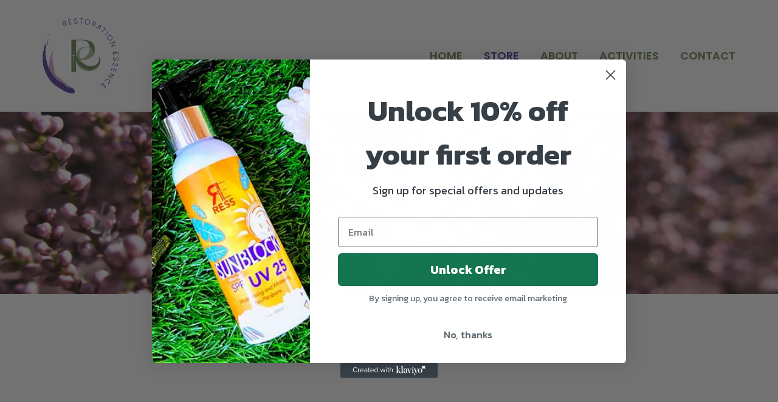

--- FILE ---
content_type: text/html; charset=utf-8
request_url: https://www.restorationessence.com/collections/serums
body_size: 41509
content:
<!doctype html>
<html lang="en" class="no-js">
<head>

  <!-- Google Tag Manager -->
<script>(function(w,d,s,l,i){w[l]=w[l]||[];w[l].push({'gtm.start':
new Date().getTime(),event:'gtm.js'});var f=d.getElementsByTagName(s)[0],
j=d.createElement(s),dl=l!='dataLayer'?'&l='+l:'';j.async=true;j.src=
'https://www.googletagmanager.com/gtm.js?id='+i+dl;f.parentNode.insertBefore(j,f);
})(window,document,'script','dataLayer','GTM-WL87C2MT');</script>
<!-- End Google Tag Manager -->

  <script type="text/javascript">
    (function(c,l,a,r,i,t,y){
        c[a]=c[a]||function(){(c[a].q=c[a].q||[]).push(arguments)};
        t=l.createElement(r);t.async=1;t.src="https://www.clarity.ms/tag/"+i;
        y=l.getElementsByTagName(r)[0];y.parentNode.insertBefore(t,y);
    })(window, document, "clarity", "script", "p0eg0cs8jy");
</script>
  
  <!-- Google tag (gtag.js) -->
<script async src="https://www.googletagmanager.com/gtag/js?id=AW-479655651"></script>
<script>
  window.dataLayer = window.dataLayer || [];
  function gtag(){dataLayer.push(arguments);}
  gtag('js', new Date());

  gtag('config', 'AW-479655651');
</script>

  <meta name="facebook-domain-verification" content="o79ynbn0i5l7p9gc8svrkz82wvawlm" />
  <meta charset="utf-8">
  <meta http-equiv="X-UA-Compatible" content="IE=edge,chrome=1">
  <meta name="viewport" content="width=device-width, initial-scale=1.0, maximum-scale=1.0, user-scalable=no">
  <meta name="theme-color" content="#7796a8">
  <meta name="format-detection" content="telephone=no">
  <link rel="canonical" href="https://www.restorationessence.com/collections/serums">
  <script type="text/javascript">document.documentElement.className = document.documentElement.className.replace('no-js', 'yes-js js_active js');document.addEventListener('lazybeforeunveil', function(e){ var bg = e.target.getAttribute('data-bg');if(bg){ e.target.style.backgroundImage = 'url(' + bg + ')';} });</script><link rel="shortcut icon" type="image/png" href="//www.restorationessence.com/cdn/shop/files/logo_18f8e645-a5de-4492-8ac2-c0c3b5b4ef8f_32x.png?v=1665766436">
  
<title>Serums

&ndash; www.restorationessence.com</title><meta name="description" content="Serum is a skincare which is made up of smaller molecules that can penetrate deeply into the skin and deliver a very high concentration of active ingredients. This is a great product for targeting specific skincare concerns, like wrinkles, eye bags, acne scar, pigmentation etc."><!-- /snippets/social-meta-tags.liquid --><meta name="keywords" content="Serums,www.restorationessence.com,www.restorationessence.com"/><meta name="author" content="The4"><meta property="og:site_name" content="www.restorationessence.com">
<meta property="og:url" content="https://www.restorationessence.com/collections/serums">
<meta property="og:title" content="Serums">
<meta property="og:type" content="product.group">
<meta property="og:description" content="Serum is a skincare which is made up of smaller molecules that can penetrate deeply into the skin and deliver a very high concentration of active ingredients. This is a great product for targeting specific skincare concerns, like wrinkles, eye bags, acne scar, pigmentation etc."><meta property="og:image" content="http://www.restorationessence.com/cdn/shop/collections/Untitled_design_2_1200x1200.png?v=1626159427"><meta property="og:image:secure_url" content="https://www.restorationessence.com/cdn/shop/collections/Untitled_design_2_1200x1200.png?v=1626159427"><meta name="twitter:site" content="@restoressence"><meta name="twitter:card" content="summary_large_image">
<meta name="twitter:title" content="Serums">
<meta name="twitter:description" content="Serum is a skincare which is made up of smaller molecules that can penetrate deeply into the skin and deliver a very high concentration of active ingredients. This is a great product for targeting specific skincare concerns, like wrinkles, eye bags, acne scar, pigmentation etc.">
<link rel="preload" href="//www.restorationessence.com/cdn/shop/t/9/assets/head_css.css?v=67972593103136921681707580746" as="style">
  <link rel="preload" href="//www.restorationessence.com/cdn/shop/t/9/assets/style.min.css?v=111679943959802025251639720987" as="style"><link rel="preload" href="//www.restorationessence.com/cdn/shop/t/9/assets/css_setting.css?v=115824360094816241221762342186" as="style">
  <link href="//www.restorationessence.com/cdn/shop/t/9/assets/head_css.css?v=67972593103136921681707580746" rel="stylesheet" type="text/css" media="all" />
  <link href="//www.restorationessence.com/cdn/shop/t/9/assets/style.min.css?v=111679943959802025251639720987" rel="stylesheet" type="text/css" media="all" />
<link href="//www.restorationessence.com/cdn/shop/t/9/assets/css_setting.css?v=115824360094816241221762342186" rel="stylesheet" type="text/css" media="all" />
  <link href="https://unpkg.com/aos@2.3.1/dist/aos.css" rel="stylesheet"><link href="//www.restorationessence.com/cdn/shop/t/9/assets/custom.css?v=163080255438742489511650953298" rel="stylesheet" type="text/css" media="all" /><script>var NT4 = NT4 || {};NT4.designMode = false;if (performance.navigation.type === 2) {location.reload(true);}</script><script type="text/javascript" src="//www.restorationessence.com/cdn/shop/t/9/assets/lazysizes.min.js?v=113464784210294075481636717940" async="async"></script>
  <script type="text/javascript" src="//www.restorationessence.com/cdn/shop/t/9/assets/jquery.min.js?v=60438153447531384241636717939"></script>
  <script type="text/javascript" src="//www.restorationessence.com/cdn/shop/t/9/assets/pre_vendor.min.js?v=85234518780991702321636717951"></script>
  <script type="text/javascript" src="//www.restorationessence.com/cdn/shop/t/9/assets/pre_theme.min.js?v=77004240407636711131636717950"></script>
  <script src="https://unpkg.com/aos@2.3.1/dist/aos.js"></script><!-- Set variables --><script>window.performance && window.performance.mark && window.performance.mark('shopify.content_for_header.start');</script><meta name="google-site-verification" content="skB5R46HtCNXTrxnZx2ew5nPOQsFPNI7S87Bmc0FTi4">
<meta id="shopify-digital-wallet" name="shopify-digital-wallet" content="/4425547869/digital_wallets/dialog">
<meta name="shopify-checkout-api-token" content="94f14c14b1435d61ca3e4529a9ec7c1e">
<meta id="in-context-paypal-metadata" data-shop-id="4425547869" data-venmo-supported="false" data-environment="production" data-locale="en_US" data-paypal-v4="true" data-currency="SGD">
<link rel="alternate" type="application/atom+xml" title="Feed" href="/collections/serums.atom" />
<link rel="alternate" type="application/json+oembed" href="https://www.restorationessence.com/collections/serums.oembed">
<script async="async" src="/checkouts/internal/preloads.js?locale=en-SG"></script>
<link rel="preconnect" href="https://shop.app" crossorigin="anonymous">
<script async="async" src="https://shop.app/checkouts/internal/preloads.js?locale=en-SG&shop_id=4425547869" crossorigin="anonymous"></script>
<script id="apple-pay-shop-capabilities" type="application/json">{"shopId":4425547869,"countryCode":"SG","currencyCode":"SGD","merchantCapabilities":["supports3DS"],"merchantId":"gid:\/\/shopify\/Shop\/4425547869","merchantName":"www.restorationessence.com","requiredBillingContactFields":["postalAddress","email","phone"],"requiredShippingContactFields":["postalAddress","email","phone"],"shippingType":"shipping","supportedNetworks":["visa","masterCard","amex"],"total":{"type":"pending","label":"www.restorationessence.com","amount":"1.00"},"shopifyPaymentsEnabled":true,"supportsSubscriptions":true}</script>
<script id="shopify-features" type="application/json">{"accessToken":"94f14c14b1435d61ca3e4529a9ec7c1e","betas":["rich-media-storefront-analytics"],"domain":"www.restorationessence.com","predictiveSearch":true,"shopId":4425547869,"locale":"en"}</script>
<script>var Shopify = Shopify || {};
Shopify.shop = "www-restorationessence-com.myshopify.com";
Shopify.locale = "en";
Shopify.currency = {"active":"SGD","rate":"1.0"};
Shopify.country = "SG";
Shopify.theme = {"name":"Restorationessence","id":127269273752,"schema_name":null,"schema_version":null,"theme_store_id":null,"role":"main"};
Shopify.theme.handle = "null";
Shopify.theme.style = {"id":null,"handle":null};
Shopify.cdnHost = "www.restorationessence.com/cdn";
Shopify.routes = Shopify.routes || {};
Shopify.routes.root = "/";</script>
<script type="module">!function(o){(o.Shopify=o.Shopify||{}).modules=!0}(window);</script>
<script>!function(o){function n(){var o=[];function n(){o.push(Array.prototype.slice.apply(arguments))}return n.q=o,n}var t=o.Shopify=o.Shopify||{};t.loadFeatures=n(),t.autoloadFeatures=n()}(window);</script>
<script>
  window.ShopifyPay = window.ShopifyPay || {};
  window.ShopifyPay.apiHost = "shop.app\/pay";
  window.ShopifyPay.redirectState = null;
</script>
<script id="shop-js-analytics" type="application/json">{"pageType":"collection"}</script>
<script defer="defer" async type="module" src="//www.restorationessence.com/cdn/shopifycloud/shop-js/modules/v2/client.init-shop-cart-sync_BT-GjEfc.en.esm.js"></script>
<script defer="defer" async type="module" src="//www.restorationessence.com/cdn/shopifycloud/shop-js/modules/v2/chunk.common_D58fp_Oc.esm.js"></script>
<script defer="defer" async type="module" src="//www.restorationessence.com/cdn/shopifycloud/shop-js/modules/v2/chunk.modal_xMitdFEc.esm.js"></script>
<script type="module">
  await import("//www.restorationessence.com/cdn/shopifycloud/shop-js/modules/v2/client.init-shop-cart-sync_BT-GjEfc.en.esm.js");
await import("//www.restorationessence.com/cdn/shopifycloud/shop-js/modules/v2/chunk.common_D58fp_Oc.esm.js");
await import("//www.restorationessence.com/cdn/shopifycloud/shop-js/modules/v2/chunk.modal_xMitdFEc.esm.js");

  window.Shopify.SignInWithShop?.initShopCartSync?.({"fedCMEnabled":true,"windoidEnabled":true});

</script>
<script>
  window.Shopify = window.Shopify || {};
  if (!window.Shopify.featureAssets) window.Shopify.featureAssets = {};
  window.Shopify.featureAssets['shop-js'] = {"shop-cart-sync":["modules/v2/client.shop-cart-sync_DZOKe7Ll.en.esm.js","modules/v2/chunk.common_D58fp_Oc.esm.js","modules/v2/chunk.modal_xMitdFEc.esm.js"],"init-fed-cm":["modules/v2/client.init-fed-cm_B6oLuCjv.en.esm.js","modules/v2/chunk.common_D58fp_Oc.esm.js","modules/v2/chunk.modal_xMitdFEc.esm.js"],"shop-cash-offers":["modules/v2/client.shop-cash-offers_D2sdYoxE.en.esm.js","modules/v2/chunk.common_D58fp_Oc.esm.js","modules/v2/chunk.modal_xMitdFEc.esm.js"],"shop-login-button":["modules/v2/client.shop-login-button_QeVjl5Y3.en.esm.js","modules/v2/chunk.common_D58fp_Oc.esm.js","modules/v2/chunk.modal_xMitdFEc.esm.js"],"pay-button":["modules/v2/client.pay-button_DXTOsIq6.en.esm.js","modules/v2/chunk.common_D58fp_Oc.esm.js","modules/v2/chunk.modal_xMitdFEc.esm.js"],"shop-button":["modules/v2/client.shop-button_DQZHx9pm.en.esm.js","modules/v2/chunk.common_D58fp_Oc.esm.js","modules/v2/chunk.modal_xMitdFEc.esm.js"],"avatar":["modules/v2/client.avatar_BTnouDA3.en.esm.js"],"init-windoid":["modules/v2/client.init-windoid_CR1B-cfM.en.esm.js","modules/v2/chunk.common_D58fp_Oc.esm.js","modules/v2/chunk.modal_xMitdFEc.esm.js"],"init-shop-for-new-customer-accounts":["modules/v2/client.init-shop-for-new-customer-accounts_C_vY_xzh.en.esm.js","modules/v2/client.shop-login-button_QeVjl5Y3.en.esm.js","modules/v2/chunk.common_D58fp_Oc.esm.js","modules/v2/chunk.modal_xMitdFEc.esm.js"],"init-shop-email-lookup-coordinator":["modules/v2/client.init-shop-email-lookup-coordinator_BI7n9ZSv.en.esm.js","modules/v2/chunk.common_D58fp_Oc.esm.js","modules/v2/chunk.modal_xMitdFEc.esm.js"],"init-shop-cart-sync":["modules/v2/client.init-shop-cart-sync_BT-GjEfc.en.esm.js","modules/v2/chunk.common_D58fp_Oc.esm.js","modules/v2/chunk.modal_xMitdFEc.esm.js"],"shop-toast-manager":["modules/v2/client.shop-toast-manager_DiYdP3xc.en.esm.js","modules/v2/chunk.common_D58fp_Oc.esm.js","modules/v2/chunk.modal_xMitdFEc.esm.js"],"init-customer-accounts":["modules/v2/client.init-customer-accounts_D9ZNqS-Q.en.esm.js","modules/v2/client.shop-login-button_QeVjl5Y3.en.esm.js","modules/v2/chunk.common_D58fp_Oc.esm.js","modules/v2/chunk.modal_xMitdFEc.esm.js"],"init-customer-accounts-sign-up":["modules/v2/client.init-customer-accounts-sign-up_iGw4briv.en.esm.js","modules/v2/client.shop-login-button_QeVjl5Y3.en.esm.js","modules/v2/chunk.common_D58fp_Oc.esm.js","modules/v2/chunk.modal_xMitdFEc.esm.js"],"shop-follow-button":["modules/v2/client.shop-follow-button_CqMgW2wH.en.esm.js","modules/v2/chunk.common_D58fp_Oc.esm.js","modules/v2/chunk.modal_xMitdFEc.esm.js"],"checkout-modal":["modules/v2/client.checkout-modal_xHeaAweL.en.esm.js","modules/v2/chunk.common_D58fp_Oc.esm.js","modules/v2/chunk.modal_xMitdFEc.esm.js"],"shop-login":["modules/v2/client.shop-login_D91U-Q7h.en.esm.js","modules/v2/chunk.common_D58fp_Oc.esm.js","modules/v2/chunk.modal_xMitdFEc.esm.js"],"lead-capture":["modules/v2/client.lead-capture_BJmE1dJe.en.esm.js","modules/v2/chunk.common_D58fp_Oc.esm.js","modules/v2/chunk.modal_xMitdFEc.esm.js"],"payment-terms":["modules/v2/client.payment-terms_Ci9AEqFq.en.esm.js","modules/v2/chunk.common_D58fp_Oc.esm.js","modules/v2/chunk.modal_xMitdFEc.esm.js"]};
</script>
<script>(function() {
  var isLoaded = false;
  function asyncLoad() {
    if (isLoaded) return;
    isLoaded = true;
    var urls = ["https:\/\/gtranslate.io\/shopify\/gtranslate.js?shop=www-restorationessence-com.myshopify.com","\/\/www.powr.io\/powr.js?powr-token=www-restorationessence-com.myshopify.com\u0026external-type=shopify\u0026shop=www-restorationessence-com.myshopify.com","https:\/\/app.viral-loops.com\/api\/shopify\/snippet?campaignId=F6gW9Yq1e7kCMeNAJB8qPytE4ks\u0026shop=www-restorationessence-com.myshopify.com","https:\/\/static.mailerlite.com\/data\/a\/519\/519601\/universal_u0i8m7r3n6.js?shop=www-restorationessence-com.myshopify.com","https:\/\/cdn-app.sealsubscriptions.com\/shopify\/public\/js\/sealsubscriptions.js?shop=www-restorationessence-com.myshopify.com","\/\/cdn.shopify.com\/proxy\/39952b8717588df553788e340e3f6430aa648b10429c6a0cc429da451d214c5c\/pixel.wetracked.io\/www-restorationessence-com.myshopify.com\/events.js?shop=www-restorationessence-com.myshopify.com\u0026sp-cache-control=cHVibGljLCBtYXgtYWdlPTkwMA"];
    for (var i = 0; i < urls.length; i++) {
      var s = document.createElement('script');
      s.type = 'text/javascript';
      s.async = true;
      s.src = urls[i];
      var x = document.getElementsByTagName('script')[0];
      x.parentNode.insertBefore(s, x);
    }
  };
  if(window.attachEvent) {
    window.attachEvent('onload', asyncLoad);
  } else {
    window.addEventListener('load', asyncLoad, false);
  }
})();</script>
<script id="__st">var __st={"a":4425547869,"offset":28800,"reqid":"4b295552-c68f-4e18-aa8b-216d21508812-1769092105","pageurl":"www.restorationessence.com\/collections\/serums","u":"ca80f5c4259c","p":"collection","rtyp":"collection","rid":83200507997};</script>
<script>window.ShopifyPaypalV4VisibilityTracking = true;</script>
<script id="captcha-bootstrap">!function(){'use strict';const t='contact',e='account',n='new_comment',o=[[t,t],['blogs',n],['comments',n],[t,'customer']],c=[[e,'customer_login'],[e,'guest_login'],[e,'recover_customer_password'],[e,'create_customer']],r=t=>t.map((([t,e])=>`form[action*='/${t}']:not([data-nocaptcha='true']) input[name='form_type'][value='${e}']`)).join(','),a=t=>()=>t?[...document.querySelectorAll(t)].map((t=>t.form)):[];function s(){const t=[...o],e=r(t);return a(e)}const i='password',u='form_key',d=['recaptcha-v3-token','g-recaptcha-response','h-captcha-response',i],f=()=>{try{return window.sessionStorage}catch{return}},m='__shopify_v',_=t=>t.elements[u];function p(t,e,n=!1){try{const o=window.sessionStorage,c=JSON.parse(o.getItem(e)),{data:r}=function(t){const{data:e,action:n}=t;return t[m]||n?{data:e,action:n}:{data:t,action:n}}(c);for(const[e,n]of Object.entries(r))t.elements[e]&&(t.elements[e].value=n);n&&o.removeItem(e)}catch(o){console.error('form repopulation failed',{error:o})}}const l='form_type',E='cptcha';function T(t){t.dataset[E]=!0}const w=window,h=w.document,L='Shopify',v='ce_forms',y='captcha';let A=!1;((t,e)=>{const n=(g='f06e6c50-85a8-45c8-87d0-21a2b65856fe',I='https://cdn.shopify.com/shopifycloud/storefront-forms-hcaptcha/ce_storefront_forms_captcha_hcaptcha.v1.5.2.iife.js',D={infoText:'Protected by hCaptcha',privacyText:'Privacy',termsText:'Terms'},(t,e,n)=>{const o=w[L][v],c=o.bindForm;if(c)return c(t,g,e,D).then(n);var r;o.q.push([[t,g,e,D],n]),r=I,A||(h.body.append(Object.assign(h.createElement('script'),{id:'captcha-provider',async:!0,src:r})),A=!0)});var g,I,D;w[L]=w[L]||{},w[L][v]=w[L][v]||{},w[L][v].q=[],w[L][y]=w[L][y]||{},w[L][y].protect=function(t,e){n(t,void 0,e),T(t)},Object.freeze(w[L][y]),function(t,e,n,w,h,L){const[v,y,A,g]=function(t,e,n){const i=e?o:[],u=t?c:[],d=[...i,...u],f=r(d),m=r(i),_=r(d.filter((([t,e])=>n.includes(e))));return[a(f),a(m),a(_),s()]}(w,h,L),I=t=>{const e=t.target;return e instanceof HTMLFormElement?e:e&&e.form},D=t=>v().includes(t);t.addEventListener('submit',(t=>{const e=I(t);if(!e)return;const n=D(e)&&!e.dataset.hcaptchaBound&&!e.dataset.recaptchaBound,o=_(e),c=g().includes(e)&&(!o||!o.value);(n||c)&&t.preventDefault(),c&&!n&&(function(t){try{if(!f())return;!function(t){const e=f();if(!e)return;const n=_(t);if(!n)return;const o=n.value;o&&e.removeItem(o)}(t);const e=Array.from(Array(32),(()=>Math.random().toString(36)[2])).join('');!function(t,e){_(t)||t.append(Object.assign(document.createElement('input'),{type:'hidden',name:u})),t.elements[u].value=e}(t,e),function(t,e){const n=f();if(!n)return;const o=[...t.querySelectorAll(`input[type='${i}']`)].map((({name:t})=>t)),c=[...d,...o],r={};for(const[a,s]of new FormData(t).entries())c.includes(a)||(r[a]=s);n.setItem(e,JSON.stringify({[m]:1,action:t.action,data:r}))}(t,e)}catch(e){console.error('failed to persist form',e)}}(e),e.submit())}));const S=(t,e)=>{t&&!t.dataset[E]&&(n(t,e.some((e=>e===t))),T(t))};for(const o of['focusin','change'])t.addEventListener(o,(t=>{const e=I(t);D(e)&&S(e,y())}));const B=e.get('form_key'),M=e.get(l),P=B&&M;t.addEventListener('DOMContentLoaded',(()=>{const t=y();if(P)for(const e of t)e.elements[l].value===M&&p(e,B);[...new Set([...A(),...v().filter((t=>'true'===t.dataset.shopifyCaptcha))])].forEach((e=>S(e,t)))}))}(h,new URLSearchParams(w.location.search),n,t,e,['guest_login'])})(!0,!0)}();</script>
<script integrity="sha256-4kQ18oKyAcykRKYeNunJcIwy7WH5gtpwJnB7kiuLZ1E=" data-source-attribution="shopify.loadfeatures" defer="defer" src="//www.restorationessence.com/cdn/shopifycloud/storefront/assets/storefront/load_feature-a0a9edcb.js" crossorigin="anonymous"></script>
<script crossorigin="anonymous" defer="defer" src="//www.restorationessence.com/cdn/shopifycloud/storefront/assets/shopify_pay/storefront-65b4c6d7.js?v=20250812"></script>
<script data-source-attribution="shopify.dynamic_checkout.dynamic.init">var Shopify=Shopify||{};Shopify.PaymentButton=Shopify.PaymentButton||{isStorefrontPortableWallets:!0,init:function(){window.Shopify.PaymentButton.init=function(){};var t=document.createElement("script");t.src="https://www.restorationessence.com/cdn/shopifycloud/portable-wallets/latest/portable-wallets.en.js",t.type="module",document.head.appendChild(t)}};
</script>
<script data-source-attribution="shopify.dynamic_checkout.buyer_consent">
  function portableWalletsHideBuyerConsent(e){var t=document.getElementById("shopify-buyer-consent"),n=document.getElementById("shopify-subscription-policy-button");t&&n&&(t.classList.add("hidden"),t.setAttribute("aria-hidden","true"),n.removeEventListener("click",e))}function portableWalletsShowBuyerConsent(e){var t=document.getElementById("shopify-buyer-consent"),n=document.getElementById("shopify-subscription-policy-button");t&&n&&(t.classList.remove("hidden"),t.removeAttribute("aria-hidden"),n.addEventListener("click",e))}window.Shopify?.PaymentButton&&(window.Shopify.PaymentButton.hideBuyerConsent=portableWalletsHideBuyerConsent,window.Shopify.PaymentButton.showBuyerConsent=portableWalletsShowBuyerConsent);
</script>
<script data-source-attribution="shopify.dynamic_checkout.cart.bootstrap">document.addEventListener("DOMContentLoaded",(function(){function t(){return document.querySelector("shopify-accelerated-checkout-cart, shopify-accelerated-checkout")}if(t())Shopify.PaymentButton.init();else{new MutationObserver((function(e,n){t()&&(Shopify.PaymentButton.init(),n.disconnect())})).observe(document.body,{childList:!0,subtree:!0})}}));
</script>
<link id="shopify-accelerated-checkout-styles" rel="stylesheet" media="screen" href="https://www.restorationessence.com/cdn/shopifycloud/portable-wallets/latest/accelerated-checkout-backwards-compat.css" crossorigin="anonymous">
<style id="shopify-accelerated-checkout-cart">
        #shopify-buyer-consent {
  margin-top: 1em;
  display: inline-block;
  width: 100%;
}

#shopify-buyer-consent.hidden {
  display: none;
}

#shopify-subscription-policy-button {
  background: none;
  border: none;
  padding: 0;
  text-decoration: underline;
  font-size: inherit;
  cursor: pointer;
}

#shopify-subscription-policy-button::before {
  box-shadow: none;
}

      </style>

<script>window.performance && window.performance.mark && window.performance.mark('shopify.content_for_header.end');</script>
 
  <!-- "snippets/pagefly-header.liquid" was not rendered, the associated app was uninstalled -->
  
 <meta name="google-site-verification" content="I9u39Bb0YG2opsqYsSUCbDXW7g2hYOEtNuC_XY85tws" />
<script>
(function(d,s,a){var f=d.getElementsByTagName(s)[0],j=d.createElement(s);
  j.async=true;j.src="https://tag-next.cs.topkee.com/js/"+a+".js";f.parentNode.insertBefore(j,f);
})(document,"script","c2jrWjc539a4AkIBEKZUWcCfzqP_dMy6Z-iDFRRMNAI");
      (function(W){
        W.tto_cdp_queue = [];
        W.tto_cdp_timer = null;
        W.startTTOCDPBeat = function(){         
          if(typeof W.ET !== 'undefined'){
             if(W.tto_cdp_queue.length>0){
               for(var i=0, l=W.tto_cdp_queue.length;i<l;i++){
                 W.ET.track.apply(W.ET,W.tto_cdp_queue[i]);
               }
               W.tto_cdp_queue.length = 0;
               if(W.tto_cdp_timer){
                 clearTimeout(tto_cdp_timer);
               }
             }
          }else{
            setTimeout(W.startTTOCDPBeat, 500);
          }
        }
        W.addEventListener("message", (event) => {
          if (event.data && event.data.message=='TTO CDP EVENT' && event.data.args) {                       
            console.log('sky test');
            console.log(event.data.args);
            const event_args = JSON.parse(event.data.args);
            if(typeof W.ET !== 'undefined'){
              W.ET.track.apply(W.ET, event_args);
            }else{
              W.tto_cdp_queue.push(event_args);
              if(!tto_cdp_timer) tto_cdp_timer = setTimeout(W.startTTOCDPBeat, 500);
            }            
          }
        });
      })(window);
</script>
<!-- BEGIN app block: shopify://apps/judge-me-reviews/blocks/judgeme_core/61ccd3b1-a9f2-4160-9fe9-4fec8413e5d8 --><!-- Start of Judge.me Core -->






<link rel="dns-prefetch" href="https://cdnwidget.judge.me">
<link rel="dns-prefetch" href="https://cdn.judge.me">
<link rel="dns-prefetch" href="https://cdn1.judge.me">
<link rel="dns-prefetch" href="https://api.judge.me">

<script data-cfasync='false' class='jdgm-settings-script'>window.jdgmSettings={"pagination":5,"disable_web_reviews":false,"badge_no_review_text":"No reviews","badge_n_reviews_text":"{{ n }} review/reviews","hide_badge_preview_if_no_reviews":true,"badge_hide_text":false,"enforce_center_preview_badge":false,"widget_title":"Customer Reviews","widget_open_form_text":"Write a review","widget_close_form_text":"Cancel review","widget_refresh_page_text":"Refresh page","widget_summary_text":"Based on {{ number_of_reviews }} review/reviews","widget_no_review_text":"Be the first to write a review","widget_name_field_text":"Display name","widget_verified_name_field_text":"Verified Name (public)","widget_name_placeholder_text":"Display name","widget_required_field_error_text":"This field is required.","widget_email_field_text":"Email address","widget_verified_email_field_text":"Verified Email (private, can not be edited)","widget_email_placeholder_text":"Your email address","widget_email_field_error_text":"Please enter a valid email address.","widget_rating_field_text":"Rating","widget_review_title_field_text":"Review Title","widget_review_title_placeholder_text":"Give your review a title","widget_review_body_field_text":"Review content","widget_review_body_placeholder_text":"Start writing here...","widget_pictures_field_text":"Picture/Video (optional)","widget_submit_review_text":"Submit Review","widget_submit_verified_review_text":"Submit Verified Review","widget_submit_success_msg_with_auto_publish":"Thank you! Please refresh the page in a few moments to see your review. You can remove or edit your review by logging into \u003ca href='https://judge.me/login' target='_blank' rel='nofollow noopener'\u003eJudge.me\u003c/a\u003e","widget_submit_success_msg_no_auto_publish":"Thank you! Your review will be published as soon as it is approved by the shop admin. You can remove or edit your review by logging into \u003ca href='https://judge.me/login' target='_blank' rel='nofollow noopener'\u003eJudge.me\u003c/a\u003e","widget_show_default_reviews_out_of_total_text":"Showing {{ n_reviews_shown }} out of {{ n_reviews }} reviews.","widget_show_all_link_text":"Show all","widget_show_less_link_text":"Show less","widget_author_said_text":"{{ reviewer_name }} said:","widget_days_text":"{{ n }} days ago","widget_weeks_text":"{{ n }} week/weeks ago","widget_months_text":"{{ n }} month/months ago","widget_years_text":"{{ n }} year/years ago","widget_yesterday_text":"Yesterday","widget_today_text":"Today","widget_replied_text":"\u003e\u003e {{ shop_name }} replied:","widget_read_more_text":"Read more","widget_reviewer_name_as_initial":"","widget_rating_filter_color":"#fbcd0a","widget_rating_filter_see_all_text":"See all reviews","widget_sorting_most_recent_text":"Most Recent","widget_sorting_highest_rating_text":"Highest Rating","widget_sorting_lowest_rating_text":"Lowest Rating","widget_sorting_with_pictures_text":"Only Pictures","widget_sorting_most_helpful_text":"Most Helpful","widget_open_question_form_text":"Ask a question","widget_reviews_subtab_text":"Reviews","widget_questions_subtab_text":"Questions","widget_question_label_text":"Question","widget_answer_label_text":"Answer","widget_question_placeholder_text":"Write your question here","widget_submit_question_text":"Submit Question","widget_question_submit_success_text":"Thank you for your question! We will notify you once it gets answered.","verified_badge_text":"Verified","verified_badge_bg_color":"","verified_badge_text_color":"","verified_badge_placement":"left-of-reviewer-name","widget_review_max_height":"","widget_hide_border":false,"widget_social_share":false,"widget_thumb":false,"widget_review_location_show":false,"widget_location_format":"","all_reviews_include_out_of_store_products":true,"all_reviews_out_of_store_text":"(out of store)","all_reviews_pagination":100,"all_reviews_product_name_prefix_text":"about","enable_review_pictures":true,"enable_question_anwser":false,"widget_theme":"default","review_date_format":"mm/dd/yyyy","default_sort_method":"most-recent","widget_product_reviews_subtab_text":"Product Reviews","widget_shop_reviews_subtab_text":"Shop Reviews","widget_other_products_reviews_text":"Reviews for other products","widget_store_reviews_subtab_text":"Store reviews","widget_no_store_reviews_text":"This store hasn't received any reviews yet","widget_web_restriction_product_reviews_text":"This product hasn't received any reviews yet","widget_no_items_text":"No items found","widget_show_more_text":"Show more","widget_write_a_store_review_text":"Write a Store Review","widget_other_languages_heading":"Reviews in Other Languages","widget_translate_review_text":"Translate review to {{ language }}","widget_translating_review_text":"Translating...","widget_show_original_translation_text":"Show original ({{ language }})","widget_translate_review_failed_text":"Review couldn't be translated.","widget_translate_review_retry_text":"Retry","widget_translate_review_try_again_later_text":"Try again later","show_product_url_for_grouped_product":false,"widget_sorting_pictures_first_text":"Pictures First","show_pictures_on_all_rev_page_mobile":false,"show_pictures_on_all_rev_page_desktop":false,"floating_tab_hide_mobile_install_preference":false,"floating_tab_button_name":"★ Reviews","floating_tab_title":"Let customers speak for us","floating_tab_button_color":"","floating_tab_button_background_color":"","floating_tab_url":"","floating_tab_url_enabled":false,"floating_tab_tab_style":"text","all_reviews_text_badge_text":"Customers rate us {{ shop.metafields.judgeme.all_reviews_rating | round: 1 }}/5 based on {{ shop.metafields.judgeme.all_reviews_count }} reviews.","all_reviews_text_badge_text_branded_style":"{{ shop.metafields.judgeme.all_reviews_rating | round: 1 }} out of 5 stars based on {{ shop.metafields.judgeme.all_reviews_count }} reviews","is_all_reviews_text_badge_a_link":false,"show_stars_for_all_reviews_text_badge":false,"all_reviews_text_badge_url":"","all_reviews_text_style":"branded","all_reviews_text_color_style":"judgeme_brand_color","all_reviews_text_color":"#108474","all_reviews_text_show_jm_brand":false,"featured_carousel_show_header":true,"featured_carousel_title":"Let customers speak for us","testimonials_carousel_title":"Customers are saying","videos_carousel_title":"Real customer stories","cards_carousel_title":"Customers are saying","featured_carousel_count_text":"from {{ n }} reviews","featured_carousel_add_link_to_all_reviews_page":false,"featured_carousel_url":"","featured_carousel_show_images":true,"featured_carousel_autoslide_interval":5,"featured_carousel_arrows_on_the_sides":false,"featured_carousel_height":250,"featured_carousel_width":80,"featured_carousel_image_size":0,"featured_carousel_image_height":250,"featured_carousel_arrow_color":"#eeeeee","verified_count_badge_style":"branded","verified_count_badge_orientation":"horizontal","verified_count_badge_color_style":"judgeme_brand_color","verified_count_badge_color":"#108474","is_verified_count_badge_a_link":false,"verified_count_badge_url":"","verified_count_badge_show_jm_brand":true,"widget_rating_preset_default":5,"widget_first_sub_tab":"product-reviews","widget_show_histogram":true,"widget_histogram_use_custom_color":false,"widget_pagination_use_custom_color":false,"widget_star_use_custom_color":false,"widget_verified_badge_use_custom_color":false,"widget_write_review_use_custom_color":false,"picture_reminder_submit_button":"Upload Pictures","enable_review_videos":false,"mute_video_by_default":false,"widget_sorting_videos_first_text":"Videos First","widget_review_pending_text":"Pending","featured_carousel_items_for_large_screen":3,"social_share_options_order":"Facebook,Twitter","remove_microdata_snippet":false,"disable_json_ld":false,"enable_json_ld_products":false,"preview_badge_show_question_text":false,"preview_badge_no_question_text":"No questions","preview_badge_n_question_text":"{{ number_of_questions }} question/questions","qa_badge_show_icon":false,"qa_badge_position":"same-row","remove_judgeme_branding":false,"widget_add_search_bar":false,"widget_search_bar_placeholder":"Search","widget_sorting_verified_only_text":"Verified only","featured_carousel_theme":"default","featured_carousel_show_rating":true,"featured_carousel_show_title":true,"featured_carousel_show_body":true,"featured_carousel_show_date":false,"featured_carousel_show_reviewer":true,"featured_carousel_show_product":false,"featured_carousel_header_background_color":"#108474","featured_carousel_header_text_color":"#ffffff","featured_carousel_name_product_separator":"reviewed","featured_carousel_full_star_background":"#108474","featured_carousel_empty_star_background":"#dadada","featured_carousel_vertical_theme_background":"#f9fafb","featured_carousel_verified_badge_enable":true,"featured_carousel_verified_badge_color":"#108474","featured_carousel_border_style":"round","featured_carousel_review_line_length_limit":3,"featured_carousel_more_reviews_button_text":"Read more reviews","featured_carousel_view_product_button_text":"View product","all_reviews_page_load_reviews_on":"scroll","all_reviews_page_load_more_text":"Load More Reviews","disable_fb_tab_reviews":false,"enable_ajax_cdn_cache":false,"widget_advanced_speed_features":5,"widget_public_name_text":"displayed publicly like","default_reviewer_name":"John Smith","default_reviewer_name_has_non_latin":true,"widget_reviewer_anonymous":"Anonymous","medals_widget_title":"Judge.me Review Medals","medals_widget_background_color":"#f9fafb","medals_widget_position":"footer_all_pages","medals_widget_border_color":"#f9fafb","medals_widget_verified_text_position":"left","medals_widget_use_monochromatic_version":false,"medals_widget_elements_color":"#108474","show_reviewer_avatar":true,"widget_invalid_yt_video_url_error_text":"Not a YouTube video URL","widget_max_length_field_error_text":"Please enter no more than {0} characters.","widget_show_country_flag":false,"widget_show_collected_via_shop_app":true,"widget_verified_by_shop_badge_style":"light","widget_verified_by_shop_text":"Verified by Shop","widget_show_photo_gallery":false,"widget_load_with_code_splitting":true,"widget_ugc_install_preference":false,"widget_ugc_title":"Made by us, Shared by you","widget_ugc_subtitle":"Tag us to see your picture featured in our page","widget_ugc_arrows_color":"#ffffff","widget_ugc_primary_button_text":"Buy Now","widget_ugc_primary_button_background_color":"#108474","widget_ugc_primary_button_text_color":"#ffffff","widget_ugc_primary_button_border_width":"0","widget_ugc_primary_button_border_style":"none","widget_ugc_primary_button_border_color":"#108474","widget_ugc_primary_button_border_radius":"25","widget_ugc_secondary_button_text":"Load More","widget_ugc_secondary_button_background_color":"#ffffff","widget_ugc_secondary_button_text_color":"#108474","widget_ugc_secondary_button_border_width":"2","widget_ugc_secondary_button_border_style":"solid","widget_ugc_secondary_button_border_color":"#108474","widget_ugc_secondary_button_border_radius":"25","widget_ugc_reviews_button_text":"View Reviews","widget_ugc_reviews_button_background_color":"#ffffff","widget_ugc_reviews_button_text_color":"#108474","widget_ugc_reviews_button_border_width":"2","widget_ugc_reviews_button_border_style":"solid","widget_ugc_reviews_button_border_color":"#108474","widget_ugc_reviews_button_border_radius":"25","widget_ugc_reviews_button_link_to":"judgeme-reviews-page","widget_ugc_show_post_date":true,"widget_ugc_max_width":"800","widget_rating_metafield_value_type":true,"widget_primary_color":"#108474","widget_enable_secondary_color":false,"widget_secondary_color":"#edf5f5","widget_summary_average_rating_text":"{{ average_rating }} out of 5","widget_media_grid_title":"Customer photos \u0026 videos","widget_media_grid_see_more_text":"See more","widget_round_style":false,"widget_show_product_medals":true,"widget_verified_by_judgeme_text":"Verified by Judge.me","widget_show_store_medals":true,"widget_verified_by_judgeme_text_in_store_medals":"Verified by Judge.me","widget_media_field_exceed_quantity_message":"Sorry, we can only accept {{ max_media }} for one review.","widget_media_field_exceed_limit_message":"{{ file_name }} is too large, please select a {{ media_type }} less than {{ size_limit }}MB.","widget_review_submitted_text":"Review Submitted!","widget_question_submitted_text":"Question Submitted!","widget_close_form_text_question":"Cancel","widget_write_your_answer_here_text":"Write your answer here","widget_enabled_branded_link":true,"widget_show_collected_by_judgeme":false,"widget_reviewer_name_color":"","widget_write_review_text_color":"","widget_write_review_bg_color":"","widget_collected_by_judgeme_text":"collected by Judge.me","widget_pagination_type":"standard","widget_load_more_text":"Load More","widget_load_more_color":"#108474","widget_full_review_text":"Full Review","widget_read_more_reviews_text":"Read More Reviews","widget_read_questions_text":"Read Questions","widget_questions_and_answers_text":"Questions \u0026 Answers","widget_verified_by_text":"Verified by","widget_verified_text":"Verified","widget_number_of_reviews_text":"{{ number_of_reviews }} reviews","widget_back_button_text":"Back","widget_next_button_text":"Next","widget_custom_forms_filter_button":"Filters","custom_forms_style":"horizontal","widget_show_review_information":false,"how_reviews_are_collected":"How reviews are collected?","widget_show_review_keywords":false,"widget_gdpr_statement":"How we use your data: We'll only contact you about the review you left, and only if necessary. By submitting your review, you agree to Judge.me's \u003ca href='https://judge.me/terms' target='_blank' rel='nofollow noopener'\u003eterms\u003c/a\u003e, \u003ca href='https://judge.me/privacy' target='_blank' rel='nofollow noopener'\u003eprivacy\u003c/a\u003e and \u003ca href='https://judge.me/content-policy' target='_blank' rel='nofollow noopener'\u003econtent\u003c/a\u003e policies.","widget_multilingual_sorting_enabled":false,"widget_translate_review_content_enabled":false,"widget_translate_review_content_method":"manual","popup_widget_review_selection":"automatically_with_pictures","popup_widget_round_border_style":true,"popup_widget_show_title":true,"popup_widget_show_body":true,"popup_widget_show_reviewer":false,"popup_widget_show_product":true,"popup_widget_show_pictures":true,"popup_widget_use_review_picture":true,"popup_widget_show_on_home_page":true,"popup_widget_show_on_product_page":true,"popup_widget_show_on_collection_page":true,"popup_widget_show_on_cart_page":true,"popup_widget_position":"bottom_left","popup_widget_first_review_delay":5,"popup_widget_duration":5,"popup_widget_interval":5,"popup_widget_review_count":5,"popup_widget_hide_on_mobile":true,"review_snippet_widget_round_border_style":true,"review_snippet_widget_card_color":"#FFFFFF","review_snippet_widget_slider_arrows_background_color":"#FFFFFF","review_snippet_widget_slider_arrows_color":"#000000","review_snippet_widget_star_color":"#108474","show_product_variant":false,"all_reviews_product_variant_label_text":"Variant: ","widget_show_verified_branding":true,"widget_ai_summary_title":"Customers say","widget_ai_summary_disclaimer":"AI-powered review summary based on recent customer reviews","widget_show_ai_summary":false,"widget_show_ai_summary_bg":false,"widget_show_review_title_input":false,"redirect_reviewers_invited_via_email":"external_form","request_store_review_after_product_review":true,"request_review_other_products_in_order":false,"review_form_color_scheme":"default","review_form_corner_style":"square","review_form_star_color":{},"review_form_text_color":"#333333","review_form_background_color":"#ffffff","review_form_field_background_color":"#fafafa","review_form_button_color":{},"review_form_button_text_color":"#ffffff","review_form_modal_overlay_color":"#000000","review_content_screen_title_text":"How would you rate this product?","review_content_introduction_text":"We would love it if you would share a bit about your experience.","store_review_form_title_text":"How would you rate this store?","store_review_form_introduction_text":"We would love it if you would share a bit about your experience.","show_review_guidance_text":true,"one_star_review_guidance_text":"Poor","five_star_review_guidance_text":"Great","customer_information_screen_title_text":"About you","customer_information_introduction_text":"Please tell us more about you.","custom_questions_screen_title_text":"Your experience in more detail","custom_questions_introduction_text":"Here are a few questions to help us understand more about your experience.","review_submitted_screen_title_text":"Thanks for your review!","review_submitted_screen_thank_you_text":"We are processing it and it will appear on the store soon.","review_submitted_screen_email_verification_text":"Please confirm your email by clicking the link we just sent you. This helps us keep reviews authentic.","review_submitted_request_store_review_text":"Would you like to share your experience of shopping with us?","review_submitted_review_other_products_text":"Would you like to review these products?","store_review_screen_title_text":"Would you like to share your experience of shopping with us?","store_review_introduction_text":"We value your feedback and use it to improve. Please share any thoughts or suggestions you have.","reviewer_media_screen_title_picture_text":"Share a picture","reviewer_media_introduction_picture_text":"Upload a photo to support your review.","reviewer_media_screen_title_video_text":"Share a video","reviewer_media_introduction_video_text":"Upload a video to support your review.","reviewer_media_screen_title_picture_or_video_text":"Share a picture or video","reviewer_media_introduction_picture_or_video_text":"Upload a photo or video to support your review.","reviewer_media_youtube_url_text":"Paste your Youtube URL here","advanced_settings_next_step_button_text":"Next","advanced_settings_close_review_button_text":"Close","modal_write_review_flow":true,"write_review_flow_required_text":"Required","write_review_flow_privacy_message_text":"We respect your privacy.","write_review_flow_anonymous_text":"Post review as anonymous","write_review_flow_visibility_text":"This won't be visible to other customers.","write_review_flow_multiple_selection_help_text":"Select as many as you like","write_review_flow_single_selection_help_text":"Select one option","write_review_flow_required_field_error_text":"This field is required","write_review_flow_invalid_email_error_text":"Please enter a valid email address","write_review_flow_max_length_error_text":"Max. {{ max_length }} characters.","write_review_flow_media_upload_text":"\u003cb\u003eClick to upload\u003c/b\u003e or drag and drop","write_review_flow_gdpr_statement":"We'll only contact you about your review if necessary. By submitting your review, you agree to our \u003ca href='https://judge.me/terms' target='_blank' rel='nofollow noopener'\u003eterms and conditions\u003c/a\u003e and \u003ca href='https://judge.me/privacy' target='_blank' rel='nofollow noopener'\u003eprivacy policy\u003c/a\u003e.","rating_only_reviews_enabled":false,"show_negative_reviews_help_screen":false,"new_review_flow_help_screen_rating_threshold":3,"negative_review_resolution_screen_title_text":"Tell us more","negative_review_resolution_text":"Your experience matters to us. If there were issues with your purchase, we're here to help. Feel free to reach out to us, we'd love the opportunity to make things right.","negative_review_resolution_button_text":"Contact us","negative_review_resolution_proceed_with_review_text":"Leave a review","negative_review_resolution_subject":"Issue with purchase from {{ shop_name }}.{{ order_name }}","preview_badge_collection_page_install_status":false,"widget_review_custom_css":"","preview_badge_custom_css":"","preview_badge_stars_count":"5-stars","featured_carousel_custom_css":"","floating_tab_custom_css":"","all_reviews_widget_custom_css":"","medals_widget_custom_css":"","verified_badge_custom_css":"","all_reviews_text_custom_css":"","transparency_badges_collected_via_store_invite":false,"transparency_badges_from_another_provider":false,"transparency_badges_collected_from_store_visitor":false,"transparency_badges_collected_by_verified_review_provider":false,"transparency_badges_earned_reward":false,"transparency_badges_collected_via_store_invite_text":"Review collected via store invitation","transparency_badges_from_another_provider_text":"Review collected from another provider","transparency_badges_collected_from_store_visitor_text":"Review collected from a store visitor","transparency_badges_written_in_google_text":"Review written in Google","transparency_badges_written_in_etsy_text":"Review written in Etsy","transparency_badges_written_in_shop_app_text":"Review written in Shop App","transparency_badges_earned_reward_text":"Review earned a reward for future purchase","product_review_widget_per_page":10,"widget_store_review_label_text":"Review about the store","checkout_comment_extension_title_on_product_page":"Customer Comments","checkout_comment_extension_num_latest_comment_show":5,"checkout_comment_extension_format":"name_and_timestamp","checkout_comment_customer_name":"last_initial","checkout_comment_comment_notification":true,"preview_badge_collection_page_install_preference":false,"preview_badge_home_page_install_preference":false,"preview_badge_product_page_install_preference":false,"review_widget_install_preference":"","review_carousel_install_preference":false,"floating_reviews_tab_install_preference":"none","verified_reviews_count_badge_install_preference":false,"all_reviews_text_install_preference":false,"review_widget_best_location":false,"judgeme_medals_install_preference":false,"review_widget_revamp_enabled":false,"review_widget_qna_enabled":false,"review_widget_header_theme":"minimal","review_widget_widget_title_enabled":true,"review_widget_header_text_size":"medium","review_widget_header_text_weight":"regular","review_widget_average_rating_style":"compact","review_widget_bar_chart_enabled":true,"review_widget_bar_chart_type":"numbers","review_widget_bar_chart_style":"standard","review_widget_expanded_media_gallery_enabled":false,"review_widget_reviews_section_theme":"standard","review_widget_image_style":"thumbnails","review_widget_review_image_ratio":"square","review_widget_stars_size":"medium","review_widget_verified_badge":"standard_text","review_widget_review_title_text_size":"medium","review_widget_review_text_size":"medium","review_widget_review_text_length":"medium","review_widget_number_of_columns_desktop":3,"review_widget_carousel_transition_speed":5,"review_widget_custom_questions_answers_display":"always","review_widget_button_text_color":"#FFFFFF","review_widget_text_color":"#000000","review_widget_lighter_text_color":"#7B7B7B","review_widget_corner_styling":"soft","review_widget_review_word_singular":"review","review_widget_review_word_plural":"reviews","review_widget_voting_label":"Helpful?","review_widget_shop_reply_label":"Reply from {{ shop_name }}:","review_widget_filters_title":"Filters","qna_widget_question_word_singular":"Question","qna_widget_question_word_plural":"Questions","qna_widget_answer_reply_label":"Answer from {{ answerer_name }}:","qna_content_screen_title_text":"Ask a question about this product","qna_widget_question_required_field_error_text":"Please enter your question.","qna_widget_flow_gdpr_statement":"We'll only contact you about your question if necessary. By submitting your question, you agree to our \u003ca href='https://judge.me/terms' target='_blank' rel='nofollow noopener'\u003eterms and conditions\u003c/a\u003e and \u003ca href='https://judge.me/privacy' target='_blank' rel='nofollow noopener'\u003eprivacy policy\u003c/a\u003e.","qna_widget_question_submitted_text":"Thanks for your question!","qna_widget_close_form_text_question":"Close","qna_widget_question_submit_success_text":"We’ll notify you by email when your question is answered.","all_reviews_widget_v2025_enabled":false,"all_reviews_widget_v2025_header_theme":"default","all_reviews_widget_v2025_widget_title_enabled":true,"all_reviews_widget_v2025_header_text_size":"medium","all_reviews_widget_v2025_header_text_weight":"regular","all_reviews_widget_v2025_average_rating_style":"compact","all_reviews_widget_v2025_bar_chart_enabled":true,"all_reviews_widget_v2025_bar_chart_type":"numbers","all_reviews_widget_v2025_bar_chart_style":"standard","all_reviews_widget_v2025_expanded_media_gallery_enabled":false,"all_reviews_widget_v2025_show_store_medals":true,"all_reviews_widget_v2025_show_photo_gallery":true,"all_reviews_widget_v2025_show_review_keywords":false,"all_reviews_widget_v2025_show_ai_summary":false,"all_reviews_widget_v2025_show_ai_summary_bg":false,"all_reviews_widget_v2025_add_search_bar":false,"all_reviews_widget_v2025_default_sort_method":"most-recent","all_reviews_widget_v2025_reviews_per_page":10,"all_reviews_widget_v2025_reviews_section_theme":"default","all_reviews_widget_v2025_image_style":"thumbnails","all_reviews_widget_v2025_review_image_ratio":"square","all_reviews_widget_v2025_stars_size":"medium","all_reviews_widget_v2025_verified_badge":"bold_badge","all_reviews_widget_v2025_review_title_text_size":"medium","all_reviews_widget_v2025_review_text_size":"medium","all_reviews_widget_v2025_review_text_length":"medium","all_reviews_widget_v2025_number_of_columns_desktop":3,"all_reviews_widget_v2025_carousel_transition_speed":5,"all_reviews_widget_v2025_custom_questions_answers_display":"always","all_reviews_widget_v2025_show_product_variant":false,"all_reviews_widget_v2025_show_reviewer_avatar":true,"all_reviews_widget_v2025_reviewer_name_as_initial":"","all_reviews_widget_v2025_review_location_show":false,"all_reviews_widget_v2025_location_format":"","all_reviews_widget_v2025_show_country_flag":false,"all_reviews_widget_v2025_verified_by_shop_badge_style":"light","all_reviews_widget_v2025_social_share":false,"all_reviews_widget_v2025_social_share_options_order":"Facebook,Twitter,LinkedIn,Pinterest","all_reviews_widget_v2025_pagination_type":"standard","all_reviews_widget_v2025_button_text_color":"#FFFFFF","all_reviews_widget_v2025_text_color":"#000000","all_reviews_widget_v2025_lighter_text_color":"#7B7B7B","all_reviews_widget_v2025_corner_styling":"soft","all_reviews_widget_v2025_title":"Customer reviews","all_reviews_widget_v2025_ai_summary_title":"Customers say about this store","all_reviews_widget_v2025_no_review_text":"Be the first to write a review","platform":"shopify","branding_url":"https://app.judge.me/reviews","branding_text":"Powered by Judge.me","locale":"en","reply_name":"www.restorationessence.com","widget_version":"3.0","footer":true,"autopublish":true,"review_dates":true,"enable_custom_form":false,"shop_locale":"en","enable_multi_locales_translations":false,"show_review_title_input":false,"review_verification_email_status":"always","can_be_branded":false,"reply_name_text":"www.restorationessence.com"};</script> <style class='jdgm-settings-style'>.jdgm-xx{left:0}:root{--jdgm-primary-color: #108474;--jdgm-secondary-color: rgba(16,132,116,0.1);--jdgm-star-color: #108474;--jdgm-write-review-text-color: white;--jdgm-write-review-bg-color: #108474;--jdgm-paginate-color: #108474;--jdgm-border-radius: 0;--jdgm-reviewer-name-color: #108474}.jdgm-histogram__bar-content{background-color:#108474}.jdgm-rev[data-verified-buyer=true] .jdgm-rev__icon.jdgm-rev__icon:after,.jdgm-rev__buyer-badge.jdgm-rev__buyer-badge{color:white;background-color:#108474}.jdgm-review-widget--small .jdgm-gallery.jdgm-gallery .jdgm-gallery__thumbnail-link:nth-child(8) .jdgm-gallery__thumbnail-wrapper.jdgm-gallery__thumbnail-wrapper:before{content:"See more"}@media only screen and (min-width: 768px){.jdgm-gallery.jdgm-gallery .jdgm-gallery__thumbnail-link:nth-child(8) .jdgm-gallery__thumbnail-wrapper.jdgm-gallery__thumbnail-wrapper:before{content:"See more"}}.jdgm-prev-badge[data-average-rating='0.00']{display:none !important}.jdgm-author-all-initials{display:none !important}.jdgm-author-last-initial{display:none !important}.jdgm-rev-widg__title{visibility:hidden}.jdgm-rev-widg__summary-text{visibility:hidden}.jdgm-prev-badge__text{visibility:hidden}.jdgm-rev__prod-link-prefix:before{content:'about'}.jdgm-rev__variant-label:before{content:'Variant: '}.jdgm-rev__out-of-store-text:before{content:'(out of store)'}@media only screen and (min-width: 768px){.jdgm-rev__pics .jdgm-rev_all-rev-page-picture-separator,.jdgm-rev__pics .jdgm-rev__product-picture{display:none}}@media only screen and (max-width: 768px){.jdgm-rev__pics .jdgm-rev_all-rev-page-picture-separator,.jdgm-rev__pics .jdgm-rev__product-picture{display:none}}.jdgm-preview-badge[data-template="product"]{display:none !important}.jdgm-preview-badge[data-template="collection"]{display:none !important}.jdgm-preview-badge[data-template="index"]{display:none !important}.jdgm-review-widget[data-from-snippet="true"]{display:none !important}.jdgm-verified-count-badget[data-from-snippet="true"]{display:none !important}.jdgm-carousel-wrapper[data-from-snippet="true"]{display:none !important}.jdgm-all-reviews-text[data-from-snippet="true"]{display:none !important}.jdgm-medals-section[data-from-snippet="true"]{display:none !important}.jdgm-ugc-media-wrapper[data-from-snippet="true"]{display:none !important}.jdgm-rev__transparency-badge[data-badge-type="review_collected_via_store_invitation"]{display:none !important}.jdgm-rev__transparency-badge[data-badge-type="review_collected_from_another_provider"]{display:none !important}.jdgm-rev__transparency-badge[data-badge-type="review_collected_from_store_visitor"]{display:none !important}.jdgm-rev__transparency-badge[data-badge-type="review_written_in_etsy"]{display:none !important}.jdgm-rev__transparency-badge[data-badge-type="review_written_in_google_business"]{display:none !important}.jdgm-rev__transparency-badge[data-badge-type="review_written_in_shop_app"]{display:none !important}.jdgm-rev__transparency-badge[data-badge-type="review_earned_for_future_purchase"]{display:none !important}.jdgm-review-snippet-widget .jdgm-rev-snippet-widget__cards-container .jdgm-rev-snippet-card{border-radius:8px;background:#fff}.jdgm-review-snippet-widget .jdgm-rev-snippet-widget__cards-container .jdgm-rev-snippet-card__rev-rating .jdgm-star{color:#108474}.jdgm-review-snippet-widget .jdgm-rev-snippet-widget__prev-btn,.jdgm-review-snippet-widget .jdgm-rev-snippet-widget__next-btn{border-radius:50%;background:#fff}.jdgm-review-snippet-widget .jdgm-rev-snippet-widget__prev-btn>svg,.jdgm-review-snippet-widget .jdgm-rev-snippet-widget__next-btn>svg{fill:#000}.jdgm-full-rev-modal.rev-snippet-widget .jm-mfp-container .jm-mfp-content,.jdgm-full-rev-modal.rev-snippet-widget .jm-mfp-container .jdgm-full-rev__icon,.jdgm-full-rev-modal.rev-snippet-widget .jm-mfp-container .jdgm-full-rev__pic-img,.jdgm-full-rev-modal.rev-snippet-widget .jm-mfp-container .jdgm-full-rev__reply{border-radius:8px}.jdgm-full-rev-modal.rev-snippet-widget .jm-mfp-container .jdgm-full-rev[data-verified-buyer="true"] .jdgm-full-rev__icon::after{border-radius:8px}.jdgm-full-rev-modal.rev-snippet-widget .jm-mfp-container .jdgm-full-rev .jdgm-rev__buyer-badge{border-radius:calc( 8px / 2 )}.jdgm-full-rev-modal.rev-snippet-widget .jm-mfp-container .jdgm-full-rev .jdgm-full-rev__replier::before{content:'www.restorationessence.com'}.jdgm-full-rev-modal.rev-snippet-widget .jm-mfp-container .jdgm-full-rev .jdgm-full-rev__product-button{border-radius:calc( 8px * 6 )}
</style> <style class='jdgm-settings-style'></style>

  
  
  
  <style class='jdgm-miracle-styles'>
  @-webkit-keyframes jdgm-spin{0%{-webkit-transform:rotate(0deg);-ms-transform:rotate(0deg);transform:rotate(0deg)}100%{-webkit-transform:rotate(359deg);-ms-transform:rotate(359deg);transform:rotate(359deg)}}@keyframes jdgm-spin{0%{-webkit-transform:rotate(0deg);-ms-transform:rotate(0deg);transform:rotate(0deg)}100%{-webkit-transform:rotate(359deg);-ms-transform:rotate(359deg);transform:rotate(359deg)}}@font-face{font-family:'JudgemeStar';src:url("[data-uri]") format("woff");font-weight:normal;font-style:normal}.jdgm-star{font-family:'JudgemeStar';display:inline !important;text-decoration:none !important;padding:0 4px 0 0 !important;margin:0 !important;font-weight:bold;opacity:1;-webkit-font-smoothing:antialiased;-moz-osx-font-smoothing:grayscale}.jdgm-star:hover{opacity:1}.jdgm-star:last-of-type{padding:0 !important}.jdgm-star.jdgm--on:before{content:"\e000"}.jdgm-star.jdgm--off:before{content:"\e001"}.jdgm-star.jdgm--half:before{content:"\e002"}.jdgm-widget *{margin:0;line-height:1.4;-webkit-box-sizing:border-box;-moz-box-sizing:border-box;box-sizing:border-box;-webkit-overflow-scrolling:touch}.jdgm-hidden{display:none !important;visibility:hidden !important}.jdgm-temp-hidden{display:none}.jdgm-spinner{width:40px;height:40px;margin:auto;border-radius:50%;border-top:2px solid #eee;border-right:2px solid #eee;border-bottom:2px solid #eee;border-left:2px solid #ccc;-webkit-animation:jdgm-spin 0.8s infinite linear;animation:jdgm-spin 0.8s infinite linear}.jdgm-spinner:empty{display:block}.jdgm-prev-badge{display:block !important}

</style>


  
  
   


<script data-cfasync='false' class='jdgm-script'>
!function(e){window.jdgm=window.jdgm||{},jdgm.CDN_HOST="https://cdnwidget.judge.me/",jdgm.CDN_HOST_ALT="https://cdn2.judge.me/cdn/widget_frontend/",jdgm.API_HOST="https://api.judge.me/",jdgm.CDN_BASE_URL="https://cdn.shopify.com/extensions/019be5f1-9665-7178-bef7-892fdb9fea9e/judgeme-extensions-309/assets/",
jdgm.docReady=function(d){(e.attachEvent?"complete"===e.readyState:"loading"!==e.readyState)?
setTimeout(d,0):e.addEventListener("DOMContentLoaded",d)},jdgm.loadCSS=function(d,t,o,a){
!o&&jdgm.loadCSS.requestedUrls.indexOf(d)>=0||(jdgm.loadCSS.requestedUrls.push(d),
(a=e.createElement("link")).rel="stylesheet",a.class="jdgm-stylesheet",a.media="nope!",
a.href=d,a.onload=function(){this.media="all",t&&setTimeout(t)},e.body.appendChild(a))},
jdgm.loadCSS.requestedUrls=[],jdgm.loadJS=function(e,d){var t=new XMLHttpRequest;
t.onreadystatechange=function(){4===t.readyState&&(Function(t.response)(),d&&d(t.response))},
t.open("GET",e),t.onerror=function(){if(e.indexOf(jdgm.CDN_HOST)===0&&jdgm.CDN_HOST_ALT!==jdgm.CDN_HOST){var f=e.replace(jdgm.CDN_HOST,jdgm.CDN_HOST_ALT);jdgm.loadJS(f,d)}},t.send()},jdgm.docReady((function(){(window.jdgmLoadCSS||e.querySelectorAll(
".jdgm-widget, .jdgm-all-reviews-page").length>0)&&(jdgmSettings.widget_load_with_code_splitting?
parseFloat(jdgmSettings.widget_version)>=3?jdgm.loadCSS(jdgm.CDN_HOST+"widget_v3/base.css"):
jdgm.loadCSS(jdgm.CDN_HOST+"widget/base.css"):jdgm.loadCSS(jdgm.CDN_HOST+"shopify_v2.css"),
jdgm.loadJS(jdgm.CDN_HOST+"loa"+"der.js"))}))}(document);
</script>
<noscript><link rel="stylesheet" type="text/css" media="all" href="https://cdnwidget.judge.me/shopify_v2.css"></noscript>

<!-- BEGIN app snippet: theme_fix_tags --><script>
  (function() {
    var jdgmThemeFixes = null;
    if (!jdgmThemeFixes) return;
    var thisThemeFix = jdgmThemeFixes[Shopify.theme.id];
    if (!thisThemeFix) return;

    if (thisThemeFix.html) {
      document.addEventListener("DOMContentLoaded", function() {
        var htmlDiv = document.createElement('div');
        htmlDiv.classList.add('jdgm-theme-fix-html');
        htmlDiv.innerHTML = thisThemeFix.html;
        document.body.append(htmlDiv);
      });
    };

    if (thisThemeFix.css) {
      var styleTag = document.createElement('style');
      styleTag.classList.add('jdgm-theme-fix-style');
      styleTag.innerHTML = thisThemeFix.css;
      document.head.append(styleTag);
    };

    if (thisThemeFix.js) {
      var scriptTag = document.createElement('script');
      scriptTag.classList.add('jdgm-theme-fix-script');
      scriptTag.innerHTML = thisThemeFix.js;
      document.head.append(scriptTag);
    };
  })();
</script>
<!-- END app snippet -->
<!-- End of Judge.me Core -->



<!-- END app block --><!-- BEGIN app block: shopify://apps/klaviyo-email-marketing-sms/blocks/klaviyo-onsite-embed/2632fe16-c075-4321-a88b-50b567f42507 -->












  <script async src="https://static.klaviyo.com/onsite/js/V57re8/klaviyo.js?company_id=V57re8"></script>
  <script>!function(){if(!window.klaviyo){window._klOnsite=window._klOnsite||[];try{window.klaviyo=new Proxy({},{get:function(n,i){return"push"===i?function(){var n;(n=window._klOnsite).push.apply(n,arguments)}:function(){for(var n=arguments.length,o=new Array(n),w=0;w<n;w++)o[w]=arguments[w];var t="function"==typeof o[o.length-1]?o.pop():void 0,e=new Promise((function(n){window._klOnsite.push([i].concat(o,[function(i){t&&t(i),n(i)}]))}));return e}}})}catch(n){window.klaviyo=window.klaviyo||[],window.klaviyo.push=function(){var n;(n=window._klOnsite).push.apply(n,arguments)}}}}();</script>

  




  <script>
    window.klaviyoReviewsProductDesignMode = false
  </script>







<!-- END app block --><!-- BEGIN app block: shopify://apps/yeps/blocks/yeps/e514c124-b6d8-42cf-8001-0defa550f08e --><script>
window.YepsID = '019a53d7-016b-6bf4-9455-93c4a873728a';

window.YepsData = {"campaigns":[],"hacks":{}};
window.YepsActive = false;
window.YepsIsolate = true;
window.YepsMigrated = false;

window.YepsContext = {
  locale: 'en',
  marketId: '2641133720',
  currency: 'SGD',
  pageType: 'collection',
  
  collectionId: '83200507997',
  
  
  
  
};
</script>


<!-- END app block --><script src="https://cdn.shopify.com/extensions/019be5f1-9665-7178-bef7-892fdb9fea9e/judgeme-extensions-309/assets/loader.js" type="text/javascript" defer="defer"></script>
<script src="https://cdn.shopify.com/extensions/019bd8e6-0a01-796c-a5d5-85dadc9a2754/yepsng-widget-65/assets/yeps.js" type="text/javascript" defer="defer"></script>
<link href="https://cdn.shopify.com/extensions/019bd8e6-0a01-796c-a5d5-85dadc9a2754/yepsng-widget-65/assets/yeps.css" rel="stylesheet" type="text/css" media="all">
<link href="https://monorail-edge.shopifysvc.com" rel="dns-prefetch">
<script>(function(){if ("sendBeacon" in navigator && "performance" in window) {try {var session_token_from_headers = performance.getEntriesByType('navigation')[0].serverTiming.find(x => x.name == '_s').description;} catch {var session_token_from_headers = undefined;}var session_cookie_matches = document.cookie.match(/_shopify_s=([^;]*)/);var session_token_from_cookie = session_cookie_matches && session_cookie_matches.length === 2 ? session_cookie_matches[1] : "";var session_token = session_token_from_headers || session_token_from_cookie || "";function handle_abandonment_event(e) {var entries = performance.getEntries().filter(function(entry) {return /monorail-edge.shopifysvc.com/.test(entry.name);});if (!window.abandonment_tracked && entries.length === 0) {window.abandonment_tracked = true;var currentMs = Date.now();var navigation_start = performance.timing.navigationStart;var payload = {shop_id: 4425547869,url: window.location.href,navigation_start,duration: currentMs - navigation_start,session_token,page_type: "collection"};window.navigator.sendBeacon("https://monorail-edge.shopifysvc.com/v1/produce", JSON.stringify({schema_id: "online_store_buyer_site_abandonment/1.1",payload: payload,metadata: {event_created_at_ms: currentMs,event_sent_at_ms: currentMs}}));}}window.addEventListener('pagehide', handle_abandonment_event);}}());</script>
<script id="web-pixels-manager-setup">(function e(e,d,r,n,o){if(void 0===o&&(o={}),!Boolean(null===(a=null===(i=window.Shopify)||void 0===i?void 0:i.analytics)||void 0===a?void 0:a.replayQueue)){var i,a;window.Shopify=window.Shopify||{};var t=window.Shopify;t.analytics=t.analytics||{};var s=t.analytics;s.replayQueue=[],s.publish=function(e,d,r){return s.replayQueue.push([e,d,r]),!0};try{self.performance.mark("wpm:start")}catch(e){}var l=function(){var e={modern:/Edge?\/(1{2}[4-9]|1[2-9]\d|[2-9]\d{2}|\d{4,})\.\d+(\.\d+|)|Firefox\/(1{2}[4-9]|1[2-9]\d|[2-9]\d{2}|\d{4,})\.\d+(\.\d+|)|Chrom(ium|e)\/(9{2}|\d{3,})\.\d+(\.\d+|)|(Maci|X1{2}).+ Version\/(15\.\d+|(1[6-9]|[2-9]\d|\d{3,})\.\d+)([,.]\d+|)( \(\w+\)|)( Mobile\/\w+|) Safari\/|Chrome.+OPR\/(9{2}|\d{3,})\.\d+\.\d+|(CPU[ +]OS|iPhone[ +]OS|CPU[ +]iPhone|CPU IPhone OS|CPU iPad OS)[ +]+(15[._]\d+|(1[6-9]|[2-9]\d|\d{3,})[._]\d+)([._]\d+|)|Android:?[ /-](13[3-9]|1[4-9]\d|[2-9]\d{2}|\d{4,})(\.\d+|)(\.\d+|)|Android.+Firefox\/(13[5-9]|1[4-9]\d|[2-9]\d{2}|\d{4,})\.\d+(\.\d+|)|Android.+Chrom(ium|e)\/(13[3-9]|1[4-9]\d|[2-9]\d{2}|\d{4,})\.\d+(\.\d+|)|SamsungBrowser\/([2-9]\d|\d{3,})\.\d+/,legacy:/Edge?\/(1[6-9]|[2-9]\d|\d{3,})\.\d+(\.\d+|)|Firefox\/(5[4-9]|[6-9]\d|\d{3,})\.\d+(\.\d+|)|Chrom(ium|e)\/(5[1-9]|[6-9]\d|\d{3,})\.\d+(\.\d+|)([\d.]+$|.*Safari\/(?![\d.]+ Edge\/[\d.]+$))|(Maci|X1{2}).+ Version\/(10\.\d+|(1[1-9]|[2-9]\d|\d{3,})\.\d+)([,.]\d+|)( \(\w+\)|)( Mobile\/\w+|) Safari\/|Chrome.+OPR\/(3[89]|[4-9]\d|\d{3,})\.\d+\.\d+|(CPU[ +]OS|iPhone[ +]OS|CPU[ +]iPhone|CPU IPhone OS|CPU iPad OS)[ +]+(10[._]\d+|(1[1-9]|[2-9]\d|\d{3,})[._]\d+)([._]\d+|)|Android:?[ /-](13[3-9]|1[4-9]\d|[2-9]\d{2}|\d{4,})(\.\d+|)(\.\d+|)|Mobile Safari.+OPR\/([89]\d|\d{3,})\.\d+\.\d+|Android.+Firefox\/(13[5-9]|1[4-9]\d|[2-9]\d{2}|\d{4,})\.\d+(\.\d+|)|Android.+Chrom(ium|e)\/(13[3-9]|1[4-9]\d|[2-9]\d{2}|\d{4,})\.\d+(\.\d+|)|Android.+(UC? ?Browser|UCWEB|U3)[ /]?(15\.([5-9]|\d{2,})|(1[6-9]|[2-9]\d|\d{3,})\.\d+)\.\d+|SamsungBrowser\/(5\.\d+|([6-9]|\d{2,})\.\d+)|Android.+MQ{2}Browser\/(14(\.(9|\d{2,})|)|(1[5-9]|[2-9]\d|\d{3,})(\.\d+|))(\.\d+|)|K[Aa][Ii]OS\/(3\.\d+|([4-9]|\d{2,})\.\d+)(\.\d+|)/},d=e.modern,r=e.legacy,n=navigator.userAgent;return n.match(d)?"modern":n.match(r)?"legacy":"unknown"}(),u="modern"===l?"modern":"legacy",c=(null!=n?n:{modern:"",legacy:""})[u],f=function(e){return[e.baseUrl,"/wpm","/b",e.hashVersion,"modern"===e.buildTarget?"m":"l",".js"].join("")}({baseUrl:d,hashVersion:r,buildTarget:u}),m=function(e){var d=e.version,r=e.bundleTarget,n=e.surface,o=e.pageUrl,i=e.monorailEndpoint;return{emit:function(e){var a=e.status,t=e.errorMsg,s=(new Date).getTime(),l=JSON.stringify({metadata:{event_sent_at_ms:s},events:[{schema_id:"web_pixels_manager_load/3.1",payload:{version:d,bundle_target:r,page_url:o,status:a,surface:n,error_msg:t},metadata:{event_created_at_ms:s}}]});if(!i)return console&&console.warn&&console.warn("[Web Pixels Manager] No Monorail endpoint provided, skipping logging."),!1;try{return self.navigator.sendBeacon.bind(self.navigator)(i,l)}catch(e){}var u=new XMLHttpRequest;try{return u.open("POST",i,!0),u.setRequestHeader("Content-Type","text/plain"),u.send(l),!0}catch(e){return console&&console.warn&&console.warn("[Web Pixels Manager] Got an unhandled error while logging to Monorail."),!1}}}}({version:r,bundleTarget:l,surface:e.surface,pageUrl:self.location.href,monorailEndpoint:e.monorailEndpoint});try{o.browserTarget=l,function(e){var d=e.src,r=e.async,n=void 0===r||r,o=e.onload,i=e.onerror,a=e.sri,t=e.scriptDataAttributes,s=void 0===t?{}:t,l=document.createElement("script"),u=document.querySelector("head"),c=document.querySelector("body");if(l.async=n,l.src=d,a&&(l.integrity=a,l.crossOrigin="anonymous"),s)for(var f in s)if(Object.prototype.hasOwnProperty.call(s,f))try{l.dataset[f]=s[f]}catch(e){}if(o&&l.addEventListener("load",o),i&&l.addEventListener("error",i),u)u.appendChild(l);else{if(!c)throw new Error("Did not find a head or body element to append the script");c.appendChild(l)}}({src:f,async:!0,onload:function(){if(!function(){var e,d;return Boolean(null===(d=null===(e=window.Shopify)||void 0===e?void 0:e.analytics)||void 0===d?void 0:d.initialized)}()){var d=window.webPixelsManager.init(e)||void 0;if(d){var r=window.Shopify.analytics;r.replayQueue.forEach((function(e){var r=e[0],n=e[1],o=e[2];d.publishCustomEvent(r,n,o)})),r.replayQueue=[],r.publish=d.publishCustomEvent,r.visitor=d.visitor,r.initialized=!0}}},onerror:function(){return m.emit({status:"failed",errorMsg:"".concat(f," has failed to load")})},sri:function(e){var d=/^sha384-[A-Za-z0-9+/=]+$/;return"string"==typeof e&&d.test(e)}(c)?c:"",scriptDataAttributes:o}),m.emit({status:"loading"})}catch(e){m.emit({status:"failed",errorMsg:(null==e?void 0:e.message)||"Unknown error"})}}})({shopId: 4425547869,storefrontBaseUrl: "https://www.restorationessence.com",extensionsBaseUrl: "https://extensions.shopifycdn.com/cdn/shopifycloud/web-pixels-manager",monorailEndpoint: "https://monorail-edge.shopifysvc.com/unstable/produce_batch",surface: "storefront-renderer",enabledBetaFlags: ["2dca8a86"],webPixelsConfigList: [{"id":"1674838168","configuration":"{\"webPixelName\":\"Judge.me\"}","eventPayloadVersion":"v1","runtimeContext":"STRICT","scriptVersion":"34ad157958823915625854214640f0bf","type":"APP","apiClientId":683015,"privacyPurposes":["ANALYTICS"],"dataSharingAdjustments":{"protectedCustomerApprovalScopes":["read_customer_email","read_customer_name","read_customer_personal_data","read_customer_phone"]}},{"id":"792952984","configuration":"{\"pixelCode\":\"CTDDQ0RC77U8UQNPUG60\"}","eventPayloadVersion":"v1","runtimeContext":"STRICT","scriptVersion":"22e92c2ad45662f435e4801458fb78cc","type":"APP","apiClientId":4383523,"privacyPurposes":["ANALYTICS","MARKETING","SALE_OF_DATA"],"dataSharingAdjustments":{"protectedCustomerApprovalScopes":["read_customer_address","read_customer_email","read_customer_name","read_customer_personal_data","read_customer_phone"]}},{"id":"635207832","configuration":"{\"config\":\"{\\\"pixel_id\\\":\\\"G-3K68JFCWGL\\\",\\\"target_country\\\":\\\"SG\\\",\\\"gtag_events\\\":[{\\\"type\\\":\\\"search\\\",\\\"action_label\\\":\\\"G-3K68JFCWGL\\\"},{\\\"type\\\":\\\"begin_checkout\\\",\\\"action_label\\\":\\\"G-3K68JFCWGL\\\"},{\\\"type\\\":\\\"view_item\\\",\\\"action_label\\\":[\\\"G-3K68JFCWGL\\\",\\\"MC-NK6RMMG3F1\\\"]},{\\\"type\\\":\\\"purchase\\\",\\\"action_label\\\":[\\\"G-3K68JFCWGL\\\",\\\"MC-NK6RMMG3F1\\\"]},{\\\"type\\\":\\\"page_view\\\",\\\"action_label\\\":[\\\"G-3K68JFCWGL\\\",\\\"MC-NK6RMMG3F1\\\"]},{\\\"type\\\":\\\"add_payment_info\\\",\\\"action_label\\\":\\\"G-3K68JFCWGL\\\"},{\\\"type\\\":\\\"add_to_cart\\\",\\\"action_label\\\":\\\"G-3K68JFCWGL\\\"}],\\\"enable_monitoring_mode\\\":false}\"}","eventPayloadVersion":"v1","runtimeContext":"OPEN","scriptVersion":"b2a88bafab3e21179ed38636efcd8a93","type":"APP","apiClientId":1780363,"privacyPurposes":[],"dataSharingAdjustments":{"protectedCustomerApprovalScopes":["read_customer_address","read_customer_email","read_customer_name","read_customer_personal_data","read_customer_phone"]}},{"id":"45940888","configuration":"{\"accountID\":\"14214\"}","eventPayloadVersion":"v1","runtimeContext":"STRICT","scriptVersion":"42598bb53f8482d37a4289d597769b77","type":"APP","apiClientId":34503065601,"privacyPurposes":["ANALYTICS","MARKETING","SALE_OF_DATA"],"dataSharingAdjustments":{"protectedCustomerApprovalScopes":["read_customer_address","read_customer_name","read_customer_personal_data"]}},{"id":"138215576","eventPayloadVersion":"1","runtimeContext":"LAX","scriptVersion":"10","type":"CUSTOM","privacyPurposes":["ANALYTICS","MARKETING","PREFERENCES","SALE_OF_DATA"],"name":"TTO CDP Track event"},{"id":"shopify-app-pixel","configuration":"{}","eventPayloadVersion":"v1","runtimeContext":"STRICT","scriptVersion":"0450","apiClientId":"shopify-pixel","type":"APP","privacyPurposes":["ANALYTICS","MARKETING"]},{"id":"shopify-custom-pixel","eventPayloadVersion":"v1","runtimeContext":"LAX","scriptVersion":"0450","apiClientId":"shopify-pixel","type":"CUSTOM","privacyPurposes":["ANALYTICS","MARKETING"]}],isMerchantRequest: false,initData: {"shop":{"name":"www.restorationessence.com","paymentSettings":{"currencyCode":"SGD"},"myshopifyDomain":"www-restorationessence-com.myshopify.com","countryCode":"SG","storefrontUrl":"https:\/\/www.restorationessence.com"},"customer":null,"cart":null,"checkout":null,"productVariants":[],"purchasingCompany":null},},"https://www.restorationessence.com/cdn","fcfee988w5aeb613cpc8e4bc33m6693e112",{"modern":"","legacy":""},{"shopId":"4425547869","storefrontBaseUrl":"https:\/\/www.restorationessence.com","extensionBaseUrl":"https:\/\/extensions.shopifycdn.com\/cdn\/shopifycloud\/web-pixels-manager","surface":"storefront-renderer","enabledBetaFlags":"[\"2dca8a86\"]","isMerchantRequest":"false","hashVersion":"fcfee988w5aeb613cpc8e4bc33m6693e112","publish":"custom","events":"[[\"page_viewed\",{}],[\"collection_viewed\",{\"collection\":{\"id\":\"83200507997\",\"title\":\"Serums\",\"productVariants\":[{\"price\":{\"amount\":45.0,\"currencyCode\":\"SGD\"},\"product\":{\"title\":\"Anti-Aging SPF-45 Natural Sunblock (Safe For Kids)\",\"vendor\":\"www.restorationessence.com\",\"id\":\"1989203198045\",\"untranslatedTitle\":\"Anti-Aging SPF-45 Natural Sunblock (Safe For Kids)\",\"url\":\"\/products\/ress-sunblock\",\"type\":\"Skin Care\"},\"id\":\"31359784878173\",\"image\":{\"src\":\"\/\/www.restorationessence.com\/cdn\/shop\/files\/RESS_sunscreen_award_4to5.png?v=1759868757\"},\"sku\":\"SKU00006\",\"title\":\"30ml\",\"untranslatedTitle\":\"30ml\"},{\"price\":{\"amount\":88.0,\"currencyCode\":\"SGD\"},\"product\":{\"title\":\"RE Skin Lifting Serum\",\"vendor\":\"www.restorationessence.com\",\"id\":\"1989208932445\",\"untranslatedTitle\":\"RE Skin Lifting Serum\",\"url\":\"\/products\/ress-skin-lifting-serum\",\"type\":\"Health \u0026 Beauty\"},\"id\":\"40347501559960\",\"image\":{\"src\":\"\/\/www.restorationessence.com\/cdn\/shop\/products\/SKINLIFTINGSERUM.png?v=1660482640\"},\"sku\":\"SKU00003\",\"title\":\"15ml\",\"untranslatedTitle\":\"15ml\"},{\"price\":{\"amount\":88.0,\"currencyCode\":\"SGD\"},\"product\":{\"title\":\"RE Skin Lighten Serum\",\"vendor\":\"www.restorationessence.com\",\"id\":\"1989217058909\",\"untranslatedTitle\":\"RE Skin Lighten Serum\",\"url\":\"\/products\/ress-whitening-serum\",\"type\":\"\"},\"id\":\"40347564736664\",\"image\":{\"src\":\"\/\/www.restorationessence.com\/cdn\/shop\/files\/skin_lighten_with_effect_1.jpg?v=1737177785\"},\"sku\":\"SKU00002\",\"title\":\"15ml\",\"untranslatedTitle\":\"15ml\"},{\"price\":{\"amount\":81.0,\"currencyCode\":\"SGD\"},\"product\":{\"title\":\"RE Hydrate Serum\",\"vendor\":\"www.restorationessence.com\",\"id\":\"1989126062173\",\"untranslatedTitle\":\"RE Hydrate Serum\",\"url\":\"\/products\/ress-hydro-boost-serum\",\"type\":\"Health \u0026 Beauty\"},\"id\":\"40345614483608\",\"image\":{\"src\":\"\/\/www.restorationessence.com\/cdn\/shop\/products\/0N6A9624-Hydrate2-serum.png?v=1660481779\"},\"sku\":\"SKU0000011\",\"title\":\"15ml\",\"untranslatedTitle\":\"15ml\"},{\"price\":{\"amount\":88.0,\"currencyCode\":\"SGD\"},\"product\":{\"title\":\"RE Purify Serum - Anti Acne\",\"vendor\":\"www.restorationessence.com\",\"id\":\"1989104271453\",\"untranslatedTitle\":\"RE Purify Serum - Anti Acne\",\"url\":\"\/products\/ress-anti-acne-serum\",\"type\":\"Skin Care\"},\"id\":\"40345572212888\",\"image\":{\"src\":\"\/\/www.restorationessence.com\/cdn\/shop\/files\/ChatGPT_Image_Jan_7_2026_11_12_47_PM.png?v=1767886877\"},\"sku\":\"SKU0000021\",\"title\":\"15ml\",\"untranslatedTitle\":\"15ml\"},{\"price\":{\"amount\":168.0,\"currencyCode\":\"SGD\"},\"product\":{\"title\":\"Anti-Aging 3-in-1 Rejuvenator \u0026 Skin Lifting Serum Set\",\"vendor\":\"www.restorationessence.com\",\"id\":\"8890895270040\",\"untranslatedTitle\":\"Anti-Aging 3-in-1 Rejuvenator \u0026 Skin Lifting Serum Set\",\"url\":\"\/products\/anti-aging-skin-rejuvenator-3-in-1-face-device-serum-set\",\"type\":\"Skin Care\"},\"id\":\"47409346281624\",\"image\":{\"src\":\"\/\/www.restorationessence.com\/cdn\/shop\/files\/rejuvenator_skin_lifting_b08768bd-7e14-48e0-b980-c3b5e509bc30.png?v=1762762456\"},\"sku\":null,\"title\":\"Default Title\",\"untranslatedTitle\":\"Default Title\"},{\"price\":{\"amount\":250.0,\"currencyCode\":\"SGD\"},\"product\":{\"title\":\"Customised Serum\",\"vendor\":\"www.restorationessence.com\",\"id\":\"6881160691864\",\"untranslatedTitle\":\"Customised Serum\",\"url\":\"\/products\/customised-serum\",\"type\":\"Skin Care\"},\"id\":\"40433077584024\",\"image\":{\"src\":\"\/\/www.restorationessence.com\/cdn\/shop\/products\/Serums_d7fc1d3c-77e6-4331-bf57-7915d33d22d1.png?v=1626077204\"},\"sku\":\"\",\"title\":\"Default Title\",\"untranslatedTitle\":\"Default Title\"},{\"price\":{\"amount\":98.0,\"currencyCode\":\"SGD\"},\"product\":{\"title\":\"Anti Aging Skin Rejuvenator 3 in 1 Face Device\",\"vendor\":\"www.restorationessence.com\",\"id\":\"8493162430616\",\"untranslatedTitle\":\"Anti Aging Skin Rejuvenator 3 in 1 Face Device\",\"url\":\"\/products\/skin-rejuvenator-3-in-1-face-device\",\"type\":\"Skin Care\"},\"id\":\"45451069096088\",\"image\":{\"src\":\"\/\/www.restorationessence.com\/cdn\/shop\/files\/skin_rejuvenator_1.webp?v=1737630293\"},\"sku\":\"\",\"title\":\"Default Title\",\"untranslatedTitle\":\"Default Title\"}]}}]]"});</script><script>
  window.ShopifyAnalytics = window.ShopifyAnalytics || {};
  window.ShopifyAnalytics.meta = window.ShopifyAnalytics.meta || {};
  window.ShopifyAnalytics.meta.currency = 'SGD';
  var meta = {"products":[{"id":1989203198045,"gid":"gid:\/\/shopify\/Product\/1989203198045","vendor":"www.restorationessence.com","type":"Skin Care","handle":"ress-sunblock","variants":[{"id":31359784878173,"price":4500,"name":"Anti-Aging SPF-45 Natural Sunblock (Safe For Kids) - 30ml","public_title":"30ml","sku":"SKU00006"},{"id":31436643369053,"price":8500,"name":"Anti-Aging SPF-45 Natural Sunblock (Safe For Kids) - 50ml","public_title":"50ml","sku":"10"}],"remote":false},{"id":1989208932445,"gid":"gid:\/\/shopify\/Product\/1989208932445","vendor":"www.restorationessence.com","type":"Health \u0026 Beauty","handle":"ress-skin-lifting-serum","variants":[{"id":40347501559960,"price":8800,"name":"RE Skin Lifting Serum - 15ml","public_title":"15ml","sku":"SKU00003"},{"id":40347501592728,"price":17000,"name":"RE Skin Lifting Serum - 2 bottles of 15ml \/ 30ml","public_title":"2 bottles of 15ml \/ 30ml","sku":"SKU00004"}],"remote":false},{"id":1989217058909,"gid":"gid:\/\/shopify\/Product\/1989217058909","vendor":"www.restorationessence.com","type":"","handle":"ress-whitening-serum","variants":[{"id":40347564736664,"price":8800,"name":"RE Skin Lighten Serum - 15ml","public_title":"15ml","sku":"SKU00002"},{"id":40347564769432,"price":17000,"name":"RE Skin Lighten Serum - 2 x 15ml bottles\/30ml","public_title":"2 x 15ml bottles\/30ml","sku":"SKU00003"}],"remote":false},{"id":1989126062173,"gid":"gid:\/\/shopify\/Product\/1989126062173","vendor":"www.restorationessence.com","type":"Health \u0026 Beauty","handle":"ress-hydro-boost-serum","variants":[{"id":40345614483608,"price":8100,"name":"RE Hydrate Serum - 15ml","public_title":"15ml","sku":"SKU0000011"},{"id":40345614516376,"price":16000,"name":"RE Hydrate Serum - 2 bottles of 15ml \/ 30ml","public_title":"2 bottles of 15ml \/ 30ml","sku":"SKU0000012"}],"remote":false},{"id":1989104271453,"gid":"gid:\/\/shopify\/Product\/1989104271453","vendor":"www.restorationessence.com","type":"Skin Care","handle":"ress-anti-acne-serum","variants":[{"id":40345572212888,"price":8800,"name":"RE Purify Serum - Anti Acne - 15ml","public_title":"15ml","sku":"SKU0000021"},{"id":40345572245656,"price":17000,"name":"RE Purify Serum - Anti Acne - 2 bottles of 15ml \/ 30ml bottle","public_title":"2 bottles of 15ml \/ 30ml bottle","sku":"SKU0000022"}],"remote":false},{"id":8890895270040,"gid":"gid:\/\/shopify\/Product\/8890895270040","vendor":"www.restorationessence.com","type":"Skin Care","handle":"anti-aging-skin-rejuvenator-3-in-1-face-device-serum-set","variants":[{"id":47409346281624,"price":16800,"name":"Anti-Aging 3-in-1 Rejuvenator \u0026 Skin Lifting Serum Set","public_title":null,"sku":null}],"remote":false},{"id":6881160691864,"gid":"gid:\/\/shopify\/Product\/6881160691864","vendor":"www.restorationessence.com","type":"Skin Care","handle":"customised-serum","variants":[{"id":40433077584024,"price":25000,"name":"Customised Serum","public_title":null,"sku":""}],"remote":false},{"id":8493162430616,"gid":"gid:\/\/shopify\/Product\/8493162430616","vendor":"www.restorationessence.com","type":"Skin Care","handle":"skin-rejuvenator-3-in-1-face-device","variants":[{"id":45451069096088,"price":9800,"name":"Anti Aging Skin Rejuvenator 3 in 1 Face Device","public_title":null,"sku":""}],"remote":false}],"page":{"pageType":"collection","resourceType":"collection","resourceId":83200507997,"requestId":"4b295552-c68f-4e18-aa8b-216d21508812-1769092105"}};
  for (var attr in meta) {
    window.ShopifyAnalytics.meta[attr] = meta[attr];
  }
</script>
<script class="analytics">
  (function () {
    var customDocumentWrite = function(content) {
      var jquery = null;

      if (window.jQuery) {
        jquery = window.jQuery;
      } else if (window.Checkout && window.Checkout.$) {
        jquery = window.Checkout.$;
      }

      if (jquery) {
        jquery('body').append(content);
      }
    };

    var hasLoggedConversion = function(token) {
      if (token) {
        return document.cookie.indexOf('loggedConversion=' + token) !== -1;
      }
      return false;
    }

    var setCookieIfConversion = function(token) {
      if (token) {
        var twoMonthsFromNow = new Date(Date.now());
        twoMonthsFromNow.setMonth(twoMonthsFromNow.getMonth() + 2);

        document.cookie = 'loggedConversion=' + token + '; expires=' + twoMonthsFromNow;
      }
    }

    var trekkie = window.ShopifyAnalytics.lib = window.trekkie = window.trekkie || [];
    if (trekkie.integrations) {
      return;
    }
    trekkie.methods = [
      'identify',
      'page',
      'ready',
      'track',
      'trackForm',
      'trackLink'
    ];
    trekkie.factory = function(method) {
      return function() {
        var args = Array.prototype.slice.call(arguments);
        args.unshift(method);
        trekkie.push(args);
        return trekkie;
      };
    };
    for (var i = 0; i < trekkie.methods.length; i++) {
      var key = trekkie.methods[i];
      trekkie[key] = trekkie.factory(key);
    }
    trekkie.load = function(config) {
      trekkie.config = config || {};
      trekkie.config.initialDocumentCookie = document.cookie;
      var first = document.getElementsByTagName('script')[0];
      var script = document.createElement('script');
      script.type = 'text/javascript';
      script.onerror = function(e) {
        var scriptFallback = document.createElement('script');
        scriptFallback.type = 'text/javascript';
        scriptFallback.onerror = function(error) {
                var Monorail = {
      produce: function produce(monorailDomain, schemaId, payload) {
        var currentMs = new Date().getTime();
        var event = {
          schema_id: schemaId,
          payload: payload,
          metadata: {
            event_created_at_ms: currentMs,
            event_sent_at_ms: currentMs
          }
        };
        return Monorail.sendRequest("https://" + monorailDomain + "/v1/produce", JSON.stringify(event));
      },
      sendRequest: function sendRequest(endpointUrl, payload) {
        // Try the sendBeacon API
        if (window && window.navigator && typeof window.navigator.sendBeacon === 'function' && typeof window.Blob === 'function' && !Monorail.isIos12()) {
          var blobData = new window.Blob([payload], {
            type: 'text/plain'
          });

          if (window.navigator.sendBeacon(endpointUrl, blobData)) {
            return true;
          } // sendBeacon was not successful

        } // XHR beacon

        var xhr = new XMLHttpRequest();

        try {
          xhr.open('POST', endpointUrl);
          xhr.setRequestHeader('Content-Type', 'text/plain');
          xhr.send(payload);
        } catch (e) {
          console.log(e);
        }

        return false;
      },
      isIos12: function isIos12() {
        return window.navigator.userAgent.lastIndexOf('iPhone; CPU iPhone OS 12_') !== -1 || window.navigator.userAgent.lastIndexOf('iPad; CPU OS 12_') !== -1;
      }
    };
    Monorail.produce('monorail-edge.shopifysvc.com',
      'trekkie_storefront_load_errors/1.1',
      {shop_id: 4425547869,
      theme_id: 127269273752,
      app_name: "storefront",
      context_url: window.location.href,
      source_url: "//www.restorationessence.com/cdn/s/trekkie.storefront.1bbfab421998800ff09850b62e84b8915387986d.min.js"});

        };
        scriptFallback.async = true;
        scriptFallback.src = '//www.restorationessence.com/cdn/s/trekkie.storefront.1bbfab421998800ff09850b62e84b8915387986d.min.js';
        first.parentNode.insertBefore(scriptFallback, first);
      };
      script.async = true;
      script.src = '//www.restorationessence.com/cdn/s/trekkie.storefront.1bbfab421998800ff09850b62e84b8915387986d.min.js';
      first.parentNode.insertBefore(script, first);
    };
    trekkie.load(
      {"Trekkie":{"appName":"storefront","development":false,"defaultAttributes":{"shopId":4425547869,"isMerchantRequest":null,"themeId":127269273752,"themeCityHash":"9471901631783008801","contentLanguage":"en","currency":"SGD","eventMetadataId":"566b3607-a22e-40d7-8dd0-dbb6f8b58b98"},"isServerSideCookieWritingEnabled":true,"monorailRegion":"shop_domain","enabledBetaFlags":["65f19447"]},"Session Attribution":{},"S2S":{"facebookCapiEnabled":false,"source":"trekkie-storefront-renderer","apiClientId":580111}}
    );

    var loaded = false;
    trekkie.ready(function() {
      if (loaded) return;
      loaded = true;

      window.ShopifyAnalytics.lib = window.trekkie;

      var originalDocumentWrite = document.write;
      document.write = customDocumentWrite;
      try { window.ShopifyAnalytics.merchantGoogleAnalytics.call(this); } catch(error) {};
      document.write = originalDocumentWrite;

      window.ShopifyAnalytics.lib.page(null,{"pageType":"collection","resourceType":"collection","resourceId":83200507997,"requestId":"4b295552-c68f-4e18-aa8b-216d21508812-1769092105","shopifyEmitted":true});

      var match = window.location.pathname.match(/checkouts\/(.+)\/(thank_you|post_purchase)/)
      var token = match? match[1]: undefined;
      if (!hasLoggedConversion(token)) {
        setCookieIfConversion(token);
        window.ShopifyAnalytics.lib.track("Viewed Product Category",{"currency":"SGD","category":"Collection: serums","collectionName":"serums","collectionId":83200507997,"nonInteraction":true},undefined,undefined,{"shopifyEmitted":true});
      }
    });


        var eventsListenerScript = document.createElement('script');
        eventsListenerScript.async = true;
        eventsListenerScript.src = "//www.restorationessence.com/cdn/shopifycloud/storefront/assets/shop_events_listener-3da45d37.js";
        document.getElementsByTagName('head')[0].appendChild(eventsListenerScript);

})();</script>
  <script>
  if (!window.ga || (window.ga && typeof window.ga !== 'function')) {
    window.ga = function ga() {
      (window.ga.q = window.ga.q || []).push(arguments);
      if (window.Shopify && window.Shopify.analytics && typeof window.Shopify.analytics.publish === 'function') {
        window.Shopify.analytics.publish("ga_stub_called", {}, {sendTo: "google_osp_migration"});
      }
      console.error("Shopify's Google Analytics stub called with:", Array.from(arguments), "\nSee https://help.shopify.com/manual/promoting-marketing/pixels/pixel-migration#google for more information.");
    };
    if (window.Shopify && window.Shopify.analytics && typeof window.Shopify.analytics.publish === 'function') {
      window.Shopify.analytics.publish("ga_stub_initialized", {}, {sendTo: "google_osp_migration"});
    }
  }
</script>
<script
  defer
  src="https://www.restorationessence.com/cdn/shopifycloud/perf-kit/shopify-perf-kit-3.0.4.min.js"
  data-application="storefront-renderer"
  data-shop-id="4425547869"
  data-render-region="gcp-us-central1"
  data-page-type="collection"
  data-theme-instance-id="127269273752"
  data-theme-name=""
  data-theme-version=""
  data-monorail-region="shop_domain"
  data-resource-timing-sampling-rate="10"
  data-shs="true"
  data-shs-beacon="true"
  data-shs-export-with-fetch="true"
  data-shs-logs-sample-rate="1"
  data-shs-beacon-endpoint="https://www.restorationessence.com/api/collect"
></script>
</head> 
 <body id="" class="icolagk nt_storage app_review_1 template-collection wrapper-full_width ajax-shop-false jas_action_slide_bar spcdt4_"><div class="jas-canvas-menu jas-push-menu"><div id="jas-mobile-menu" class="menu-main-menu-container">
   <div class="jas-mobile-tabs">
      <h3 class="mg__0 tc cw bgb tu ls__2 active no_cat" data-tab="menu-main-menu">Menu <i class="close-menu pe-7s-close pa"></i></h3></div><ul id="menu-main-menu" class="jas_ui_menu menu active"><li class="menu-item"><a href="/"><span>Home</span></a></li><li class="menu-item menu-item-has-children has-sub">
                  <a href="/collections/all" class="holderr"><span>Store</span><span class="holder"></span></a>
                  <ul>
                     <li class="black_menu menu_link_list"><a href="javascript:void(0);"><span class="black_btn_menu">Back</span></a></li>
                     <li class="menu-item"><a href="/collections/all">Store</a></li><li class="menu-item"><a href="/collections/1-on-1-consultations"><span>1 on 1 Consultation</span></a></li><li class="menu-item"><a href="/collections/eczema-prone-dry-skin"><span>Eczema Prone/ Dry Skin</span></a></li><li class="menu-item"><a href="/collections/pandan-range-products"><span>Pandan range products</span></a></li><li class="menu-item"><a href="/collections/cleanser-and-scrub"><span>Cleanser and Scrub</span></a></li><li class="menu-item active current_page_item"><a href="/collections/serums"><span>Serums</span></a></li><li class="menu-item"><a href="/collections/body"><span>Body</span></a></li><li class="menu-item"><a href="/collections/toner-and-moisturiser"><span>Toner and Moisturiser</span></a></li><li class="menu-item"><a href="/collections/outdoor-use"><span>Outdoor Use</span></a></li><li class="menu-item"><a href="/collections/bundles"><span>Bundles</span></a></li><li class="menu-item"><a href="/collections/customise-products"><span>Customised SkinCare</span></a></li><li class="menu-item"><a href="/collections/all"><span>All Products</span></a></li></ul>
               </li><li class="menu-item"><a href="/pages/about"><span>About</span></a></li><li class="menu-item menu-item-has-children has-sub">
                  <a href="/pages/workshops" class="holderr"><span>Events</span><span class="holder"></span></a>
                  <ul>
                     <li class="black_menu menu_link_list"><a href="javascript:void(0);"><span class="black_btn_menu">Back</span></a></li>
                     <li class="menu-item"><a href="/pages/workshops">Events</a></li><li class="menu-item"><a href="/pages/livetv"><span>LiveTV</span></a></li><li class="menu-item"><a href="/pages/workshops"><span>Workshops</span></a></li><li class="menu-item"><a href="/pages/ress-discovery-webinar"><span>RESS Webinars</span></a></li></ul>
               </li><li class="menu-item"><a href="/blogs/news"><span>Blog</span></a></li><li class="menu-item"><a href="/pages/media-coverage"><span>Press</span></a></li><li class="menu-item"><a href="/pages/contact"><span>Contact</span></a></li>
        
      </ul></div></div><div class="jas-mini-cart jas-push-menu"><h3 class="mg__0 tc cw bgb tu ls__2">Mini Cart<i class="close-cart pe-7s-close pa"></i></h3><div class="widget_shopping_cart pr">
         <div class="widget_shopping_cart_content"><div class="widget_shopping_cart_body gecko-scroll" data-count="0" data-subtotal="0">
   <div class="gecko-scroll-content">
      <ul class="cart_list product_list_widget tl"><li class="cart__empty_message">No products in the cart.</li></ul>
   </div>
</div>
<!-- end product list --></div>
      </div>
</div><!-- .jas-mini-cart --><div id="jas-wrapper">
      
<header id="jas-header" class="header-3 pe_icon act_img_sticky" role="banner"><div class="header__mid pr pl__70 pr__70 light"><div class="jas-row middle-xs">
         <div class="hide-md visible-sm visible-xs jas-col-sm-3 jas-col-xs-2 flex start-md flex nta_menu middle-xs">
<a href="javascript:void(0);" class="jas-push-menu-btn pr">   
  <img class="top_header_icon hd-mb-icon" src="//www.restorationessence.com/cdn/shop/t/9/assets/mobile-icon-menu.png?v=56154067850361788311638246784" width="18" alt="Menu" />
  <img class="hd-desk-icon" src="//www.restorationessence.com/cdn/shop/t/9/assets/jas-hamburger-black.svg" width="30" height="16" alt="Menu">	 
  
</a>
</div>
         <div class="jas-col-md-2 jas-col-sm-6 jas-col-xs-4 start-md center-sm center-xs jas_div_logo">
    <div class="jas-branding ts__05">
  
    
<a href="/" itemprop="url" class="db pr">
         <img class="w__100 regular-logo lazypreload lazyload"
             src="//www.restorationessence.com/cdn/shop/files/logo_500x500.png?v=1636969321"
             data-src="//www.restorationessence.com/cdn/shop/files/logo_{width}x.png?v=1636969321"
             data-widths="[200, 360, 540, 720, 900, 1080, 1296, 1512, 1728, 2048]"
             data-aspectratio="1.006031363088058"
             data-sizes="auto"
             alt="www.restorationessence.com"
             style="opacity:1;max-width: 125px;max-height: 125px"><img class="w__100 retina-logo lazyload"
                src="//www.restorationessence.com/cdn/shop/files/logo_500x500.png?v=1636969321"
                data-src="//www.restorationessence.com/cdn/shop/files/logo_{width}x.png?v=1636969321"
                data-widths="[200, 360, 540, 720, 900, 1080, 1296, 1512, 1728, 2048]"
                data-aspectratio="1.006031363088058"
                data-sizes="auto"
                alt="www.restorationessence.com"
                style="opacity:1;max-width: 125px;max-height: 125px"><img class="w__100 stick-logo lazyload"
                src="//www.restorationessence.com/cdn/shop/files/logo_150x150.png?v=1636969321"
                data-src="//www.restorationessence.com/cdn/shop/files/logo_{width}x.png?v=1636969321"
                data-widths="[200, 360, 540, 720, 900, 1080, 1296, 1512, 1728, 2048]"
                data-aspectratio="1.006031363088058"
                data-sizes="auto"
                alt="www.restorationessence.com"
                style="opacity:1;max-width: 65px;max-height: 65px"></a>
    
  
    </div>
  </div>
         <div class="jas-col-md-8 hidden-sm">
            <div class="jas-navigation flex center-xs"><div id="shopify-section-mega_menu" class="shopify-section menu-section menu-main-navigation-container"><nav role="navigation">
      <ul id="jas-main-menu" class="jas-menu clearfix"><li id="menu-item-7e970c2d-5166-426d-ba33-612ac37aec59" class="menu-item menu-item-7e970c2d-5166-426d-ba33-612ac37aec59">
                     <a href="/">Home</a></li><li id="menu-item-9973177f-a475-4cc4-a98a-ed70e55a72c2" class="menu-item menu-item-has-children menu_has_offsets menu-left menu-item-9973177f-a475-4cc4-a98a-ed70e55a72c2">
                     <a href="/collections">Store</a><ul class="sub-menu"><li class="menu-item"><a href="/collections/eczema-prone-dry-skin">Eczema & Dry Skin Cleanser</a></li>
<li class="menu-item"><a href="/collections/outdoor-use">Outdoor Sunblock & Balm</a></li>
<li class="menu-item"><a href="/collections/sensitive-skin">Sensitive Skin</a></li>
<li class="menu-item"><a href="/collections/serums">Anti-Aging Serums & Products</a></li>
<li class="menu-item"><a href="/collections/pandan-range-products">Pandan Range Products</a></li>
<li class="menu-item"><a href="/collections/bundles">Promo Bundles</a></li>
<li class="menu-item"><a href="/collections/tea-supplements">Tea & Supplements</a></li>
<li class="menu-item"><a href="/collections/1-on-1-consultations">1-on-1 Consultation</a></li>
<li class="menu-item"><a href="/collections/customise-products">Customised SkinCare</a></li>
<li class="menu-item"><a href="/collections/all">All Products</a></li>
</ul></li><li id="menu-item-1520320779759" class="menu-item menu-item-has-children menu_has_offsets menu-left menu-item-1520320779759">
                     <a href="/pages/about">About</a></li><li id="menu-item-b2b3bab3-15af-404d-9f94-23f4298f09db" class="menu-item menu-item-has-children menu_has_offsets menu-left menu-item-b2b3bab3-15af-404d-9f94-23f4298f09db">
                     <a href="/pages/events">Activities</a><ul class="sub-menu"><li class="menu-item"><a href="/pages/events">Events</a></li>
<li class="menu-item"><a href="/blogs/news">News & Articles</a></li>
</ul></li><li id="menu-item-af748f63-9a5b-4192-98eb-acb83003eac4" class="menu-item menu-item-af748f63-9a5b-4192-98eb-acb83003eac4">
                     <a href="/pages/contact">Contact</a></li></ul>
   </nav><style data-shopify>.jas-menu-label-sale{background-color:#69780c}
</style></div></div>
            <!-- .jas-navigation -->
         </div>
         <div class="jas-col-md-2 jas-col-sm-3 jas-col-xs-6 mb-pr-0">
            <div class="jas-action flex end-xs middle-xs"><div class="sf-open cb chp pr gecko-search-full-screen cursor-pointer" >
         
         <img class="top_header_icon hd-desk-icon" src="//www.restorationessence.com/cdn/shop/t/9/assets/search-icon.png?v=3946816821063422321637240039" width="24" alt=""/>
         <img class="top_header_icon hd-mb-icon" src="//www.restorationessence.com/cdn/shop/t/9/assets/mobile-icon-search.png?v=106913368284278844821638245683" width="18" alt=""/>
       </i></div><div class="jas-my-account hidden-xs ts__05 pr">
         <a class="cb chp db jas-sp-login login_side_open_none"  href="#login_side">
           
           <img class="top_header_icon hd-desk-icon" src="//www.restorationessence.com/cdn/shop/t/9/assets/user-icon.png?v=131309750838490317821637240049" width="24" alt=""/>
           <img class="top_header_icon hd-mb-icon" src="//www.restorationessence.com/cdn/shop/t/9/assets/mobile-icon-account.png?v=99104348791279290661638245808" width="18" alt=""/>
        </a></div><div class="jas-my-account dn visible-xs ts__05 pr">
            <a class="cb chp db jas-sp-login login_side_open_none"  href="#login_side">
              
              <img class="top_header_icon hd-mb-icon" src="//www.restorationessence.com/cdn/shop/t/9/assets/mobile-icon-account.png?v=99104348791279290661638245808" width="18" alt=""/>
            </a>
        </div><div class="jas-icon-cart pr jas-sidebar-cart">
      <a class="cart-contents pr cb chp db" href="/cart" title="View your shopping cart">
        
        <img class="top_header_icon hd-desk-icon" src="//www.restorationessence.com/cdn/shop/t/9/assets/cart-icon.png?v=153747083371946760591637240031" width="24" alt=""/>
        <img class="top_header_icon hd-mb-icon" src="//www.restorationessence.com/cdn/shop/t/9/assets/mobile-icon-shopping-cart.png?v=174409736259763580061638245957" width="18" alt=""/>
        <span class="pa count cartCount bgb br__50 cw tc">0</span>
      </a></div></div><!-- .jas-action -->
         </div>
      </div>
      <!-- .jas-row --></div><!-- .header__mid --><form class="header__search w__100 dn pf gecko-ajax-search" role="search" method="get" action="/search">
            <div class="pa">
               <input class="w__100 jas-ajax-search ui-autocomplete-input" type="text" value="" name="q" id="q" placeholder="Search for products" autocomplete="off"><input type="hidden" name="type" value="product" /><ul class="ui-autocomplete ui-front ui-menu ui-widget ui-widget-content autocomplete-suggestions"></ul>
            </div>
            <a id="sf-close" class="pa" href="#"><i class="pe-7s-close"></i></a>
         </form><!-- #header__search -->
      <!-- .jas-canvas-menu -->
</header><!-- #jas-header -->
      <div id="jas-content" class="main-page-wrapper">

<div class="jas-wc dib w__100" role="main">
	<div style="background-image: url(collections/Untitled_design_2.png)!important;" class=" page-head collection-banner pr tc lazyload" data-bgset="//www.restorationessence.com/cdn/shop/collections/Untitled_design_2_180x.png?v=1626159427 180w 127h,//www.restorationessence.com/cdn/shop/collections/Untitled_design_2_360x.png?v=1626159427 360w 254h,//www.restorationessence.com/cdn/shop/collections/Untitled_design_2_540x.png?v=1626159427 540w 382h,//www.restorationessence.com/cdn/shop/collections/Untitled_design_2_720x.png?v=1626159427 720w 509h,//www.restorationessence.com/cdn/shop/collections/Untitled_design_2_900x.png?v=1626159427 900w 636h,//www.restorationessence.com/cdn/shop/collections/Untitled_design_2_1080x.png?v=1626159427 1080w 763h,//www.restorationessence.com/cdn/shop/collections/Untitled_design_2_1296x.png?v=1626159427 1296w 916h,//www.restorationessence.com/cdn/shop/collections/Untitled_design_2_1512x.png?v=1626159427 1512w 1069h,//www.restorationessence.com/cdn/shop/collections/Untitled_design_2_1728x.png?v=1626159427 1728w 1222h,//www.restorationessence.com/cdn/shop/collections/Untitled_design_2_1950x.png?v=1626159427 1950w 1378h,//www.restorationessence.com/cdn/shop/collections/Untitled_design_2_2100x.png?v=1626159427 2100w 1484h,//www.restorationessence.com/cdn/shop/collections/Untitled_design_2.png?v=1626159427 2245w 1587h
" data-sizes="auto" data-parent-fit="cover" style="background-image: url(//www.restorationessence.com/cdn/shop/collections/Untitled_design_2_50x50.png?v=1626159427)">
	   
      
	</div>
  
   <div class="jas-collection-header">
     <div class="jas-container pr"><h1 class="tu mb__10 cw" data-aos="zoom-in" data-aos-duration="1000" class="aos-init aos-animate">Serums</h1>
              <p data-aos="fade-up" data-aos-duration="1500" class="aos-init aos-animate">Serum is a skincare which is made up of smaller molecules that can penetrate deeply into the skin and deliver a very high concentration of active ingredients. This is a great product for targeting specific skincare concerns, like wrinkles, eye bags, acne scar, pigmentation etc.</p></div>
    </div>
  
  <div class="jas-collection-content">
	<div class="jas-container"><div class="jas-filter-wrap pr"><div class="gecko-shop-loader"></div>
			<div class="jas-row">
				<div class="jas-col-md-9 last-md  jas-col-xs-12">
                  			<div class="result-count-order">
			   <div class="flex between-xs middle-xs">
                <a class="sidebar-filter-toogle" href="javascript:void(0)">
                   <img class="sb-mb-icon" src="//www.restorationessence.com/cdn/shop/t/9/assets/sidebar-toggal-icon.png?v=151232783681898337791638265167" width="25" alt="">
                </a>
				<div class="shopify-ordering pr fs__12 collectio-sorting">
                    <span class="db t_ellipsis cusor_pointer">Recommended</span>
                  
                    <ul class="select_orderby">						
						<li class="selected"><a href="https://www.restorationessence.com/collections/serums?sort_by=best-selling">Recommended</a></li>
						<li><a href="https://www.restorationessence.com/collections/serums?sort_by=title-ascending">Name, A-Z</a></li>
						<li><a href="https://www.restorationessence.com/collections/serums?sort_by=title-descending">Name, Z-A</a></li>
						<li><a href="https://www.restorationessence.com/collections/serums?sort_by=price-ascending">Price, low to high</a></li>
						<li><a href="https://www.restorationessence.com/collections/serums?sort_by=price-descending">Price, high to low</a></li>
					</ul>
                  
				</div><p class="shopify-result-count">
                    <span class="sp_result_html">8 Products</span>
			        
			      </p>
			   </div>
			</div><div class="yit-wcan-container">
						<div class="products jas-products-holder jas-row jas_pr_tc fitRows nt_cover  ratio1_1 position_8 equal-nt" data-masonry='{"selector":".product","layoutMode":"fitRows"}'><div class="jas-grid-item jas-col-md-4 jas-col-sm-4 jas-col-xs-6 mt__30 product has-post-thumbnail user_custom">
   <div class="product-inner pr">
      <div class="jas-product-image pr oh jas-product-image-equal"><a data-chksrc="//www.restorationessence.com/cdn/shop/files/RESS_sunscreen_award_4to5_50x50.png?v=1759868757" class="nt_bg_lz jas_bg jas-product-img-element jas-pr-image-link lazyload" href="/collections/serums/products/ress-sunblock" data-bgset="//www.restorationessence.com/cdn/shop/files/RESS_sunscreen_award_4to5_180x.png?v=1759868757 180w 225h,//www.restorationessence.com/cdn/shop/files/RESS_sunscreen_award_4to5_360x.png?v=1759868757 360w 451h,//www.restorationessence.com/cdn/shop/files/RESS_sunscreen_award_4to5_540x.png?v=1759868757 540w 676h,//www.restorationessence.com/cdn/shop/files/RESS_sunscreen_award_4to5_720x.png?v=1759868757 720w 901h,//www.restorationessence.com/cdn/shop/files/RESS_sunscreen_award_4to5.png?v=1759868757 899w 1125h
" data-sizes="auto" data-parent-fit="cover"></a><div class="cursor-pointer jas-product-img-element jas-hover-img pa"><a href="/collections/serums/products/ress-sunblock" class="nt_bg_lz jas_bg db lazyload lazypreload" data-bgset="//www.restorationessence.com/cdn/shop/files/sunblock_allnatural_4to5_180x.png?v=1759868997 180w 225h,//www.restorationessence.com/cdn/shop/files/sunblock_allnatural_4to5_360x.png?v=1759868997 360w 450h,//www.restorationessence.com/cdn/shop/files/sunblock_allnatural_4to5_540x.png?v=1759868997 540w 675h,//www.restorationessence.com/cdn/shop/files/sunblock_allnatural_4to5_720x.png?v=1759868997 720w 900h,//www.restorationessence.com/cdn/shop/files/sunblock_allnatural_4to5_900x.png?v=1759868997 900w 1125h,//www.restorationessence.com/cdn/shop/files/sunblock_allnatural_4to5.png?v=1759868997 1080w 1350h
" data-sizes="auto" data-parent-fit="cover"></a></div><div class="jas-product-button pa flex"></div><div class="jas-add-btn pa btn-jas-3d"><a rel="nofollow" href="/collections/serums/products/ress-sunblock" class="button"><span>Select options</span></a></div>
<div class="jas-qs-wrapper pa"><div class="jas-qs-close pa"></div><div class="jas-qs-form flex" id="product-1989203198045"></div></div></div>
      <!-- .product-image -->
      
      <div class="product-info mt__15">
         <p class="product-title pr fs__18 mg__0 fwm"><a class="cd chp" href="/collections/serums/products/ress-sunblock">Anti-Aging SPF-45 Natural Sunblock (Safe For Kids)</a></p><span class="price">$45.00 – $85.00
</span>
<a class="js-loop-collection-title" href="/collections/serums" title="Serums">Serums</a></div>
     
     <div class="jas-add-btn btn-jas-3d"><a rel="nofollow" href="/collections/serums/products/ress-sunblock" class="button"><span>Select options</span></a></div>
   </div>
</div><div class="jas-grid-item jas-col-md-4 jas-col-sm-4 jas-col-xs-6 mt__30 product has-post-thumbnail user_custom">
   <div class="product-inner pr">
      <div class="jas-product-image pr oh jas-product-image-equal"><span class="tu tc fs__10 ls__2 jas_label_rectangular flex pa"><span class="onsale jas-label"><span>-4%</span></span></span><a data-chksrc="//www.restorationessence.com/cdn/shop/products/SKINLIFTINGSERUM_50x50.png?v=1660482640" class="nt_bg_lz jas_bg jas-product-img-element jas-pr-image-link lazyload" href="/collections/serums/products/ress-skin-lifting-serum" data-bgset="//www.restorationessence.com/cdn/shop/products/SKINLIFTINGSERUM_180x.png?v=1660482640 180w 180h,//www.restorationessence.com/cdn/shop/products/SKINLIFTINGSERUM_360x.png?v=1660482640 360w 360h,//www.restorationessence.com/cdn/shop/products/SKINLIFTINGSERUM_540x.png?v=1660482640 540w 540h,//www.restorationessence.com/cdn/shop/products/SKINLIFTINGSERUM_720x.png?v=1660482640 720w 720h,//www.restorationessence.com/cdn/shop/products/SKINLIFTINGSERUM_900x.png?v=1660482640 900w 900h,//www.restorationessence.com/cdn/shop/products/SKINLIFTINGSERUM_1080x.png?v=1660482640 1080w 1080h,//www.restorationessence.com/cdn/shop/products/SKINLIFTINGSERUM_1296x.png?v=1660482640 1296w 1296h,//www.restorationessence.com/cdn/shop/products/SKINLIFTINGSERUM.png?v=1660482640 1334w 1334h
" data-sizes="auto" data-parent-fit="cover"></a><div class="jas-product-button pa flex"></div><div class="jas-add-btn pa btn-jas-3d"><a rel="nofollow" href="/collections/serums/products/ress-skin-lifting-serum" class="button"><span>Select options</span></a></div>
<div class="jas-qs-wrapper pa"><div class="jas-qs-close pa"></div><div class="jas-qs-form flex" id="product-1989208932445"></div></div></div>
      <!-- .product-image -->
      
      <div class="product-info mt__15">
         <p class="product-title pr fs__18 mg__0 fwm"><a class="cd chp" href="/collections/serums/products/ress-skin-lifting-serum">RE Skin Lifting Serum</a></p><span class="price">$88.00 – $170.00
</span>
<a class="js-loop-collection-title" href="/collections/serums" title="Serums">Serums</a></div>
     
     <div class="jas-add-btn btn-jas-3d"><a rel="nofollow" href="/collections/serums/products/ress-skin-lifting-serum" class="button"><span>Select options</span></a></div>
   </div>
</div><div class="jas-grid-item jas-col-md-4 jas-col-sm-4 jas-col-xs-6 mt__30 product has-post-thumbnail user_custom">
   <div class="product-inner pr">
      <div class="jas-product-image pr oh jas-product-image-equal"><span class="tu tc fs__10 ls__2 jas_label_rectangular flex pa"><span class="onsale jas-label"><span>-4%</span></span></span><a data-chksrc="//www.restorationessence.com/cdn/shop/files/skin_lighten_with_effect_1_50x50.jpg?v=1737177785" class="nt_bg_lz jas_bg jas-product-img-element jas-pr-image-link lazyload" href="/collections/serums/products/ress-whitening-serum" data-bgset="//www.restorationessence.com/cdn/shop/files/skin_lighten_with_effect_1_180x.jpg?v=1737177785 180w 180h,//www.restorationessence.com/cdn/shop/files/skin_lighten_with_effect_1_360x.jpg?v=1737177785 360w 360h,//www.restorationessence.com/cdn/shop/files/skin_lighten_with_effect_1_540x.jpg?v=1737177785 540w 540h,//www.restorationessence.com/cdn/shop/files/skin_lighten_with_effect_1_720x.jpg?v=1737177785 720w 720h,//www.restorationessence.com/cdn/shop/files/skin_lighten_with_effect_1_900x.jpg?v=1737177785 900w 900h,//www.restorationessence.com/cdn/shop/files/skin_lighten_with_effect_1.jpg?v=1737177785 1024w 1024h
" data-sizes="auto" data-parent-fit="cover"></a><div class="cursor-pointer jas-product-img-element jas-hover-img pa"><a href="/collections/serums/products/ress-whitening-serum" class="nt_bg_lz jas_bg db lazyload lazypreload" data-bgset="//www.restorationessence.com/cdn/shop/files/skin_lighten_serum_20250118_115958314_180x.jpg?v=1737177785 180w 180h,//www.restorationessence.com/cdn/shop/files/skin_lighten_serum_20250118_115958314_360x.jpg?v=1737177785 360w 360h,//www.restorationessence.com/cdn/shop/files/skin_lighten_serum_20250118_115958314_540x.jpg?v=1737177785 540w 540h,//www.restorationessence.com/cdn/shop/files/skin_lighten_serum_20250118_115958314_720x.jpg?v=1737177785 720w 720h,//www.restorationessence.com/cdn/shop/files/skin_lighten_serum_20250118_115958314_900x.jpg?v=1737177785 900w 900h,//www.restorationessence.com/cdn/shop/files/skin_lighten_serum_20250118_115958314.jpg?v=1737177785 1024w 1024h
" data-sizes="auto" data-parent-fit="cover"></a></div><div class="jas-product-button pa flex"></div><div class="jas-add-btn pa btn-jas-3d"><a rel="nofollow" href="/collections/serums/products/ress-whitening-serum" class="button"><span>Select options</span></a></div>
<div class="jas-qs-wrapper pa"><div class="jas-qs-close pa"></div><div class="jas-qs-form flex" id="product-1989217058909"></div></div></div>
      <!-- .product-image -->
      
      <div class="product-info mt__15">
         <p class="product-title pr fs__18 mg__0 fwm"><a class="cd chp" href="/collections/serums/products/ress-whitening-serum">RE Skin Lighten Serum</a></p><span class="price">$88.00 – $170.00
</span>
<a class="js-loop-collection-title" href="/collections/serums" title="Serums">Serums</a></div>
     
     <div class="jas-add-btn btn-jas-3d"><a rel="nofollow" href="/collections/serums/products/ress-whitening-serum" class="button"><span>Select options</span></a></div>
   </div>
</div><div class="jas-grid-item jas-col-md-4 jas-col-sm-4 jas-col-xs-6 mt__30 product has-post-thumbnail user_custom">
   <div class="product-inner pr">
      <div class="jas-product-image pr oh jas-product-image-equal"><a data-chksrc="//www.restorationessence.com/cdn/shop/products/0N6A9624-Hydrate2-serum_50x50.png?v=1660481779" class="nt_bg_lz jas_bg jas-product-img-element jas-pr-image-link lazyload" href="/collections/serums/products/ress-hydro-boost-serum" data-bgset="//www.restorationessence.com/cdn/shop/products/0N6A9624-Hydrate2-serum_180x.png?v=1660481779 180w 180h,//www.restorationessence.com/cdn/shop/products/0N6A9624-Hydrate2-serum_360x.png?v=1660481779 360w 360h,//www.restorationessence.com/cdn/shop/products/0N6A9624-Hydrate2-serum_540x.png?v=1660481779 540w 540h,//www.restorationessence.com/cdn/shop/products/0N6A9624-Hydrate2-serum_720x.png?v=1660481779 720w 720h,//www.restorationessence.com/cdn/shop/products/0N6A9624-Hydrate2-serum_900x.png?v=1660481779 900w 900h,//www.restorationessence.com/cdn/shop/products/0N6A9624-Hydrate2-serum_1080x.png?v=1660481779 1080w 1080h,//www.restorationessence.com/cdn/shop/products/0N6A9624-Hydrate2-serum_1296x.png?v=1660481779 1296w 1296h,//www.restorationessence.com/cdn/shop/products/0N6A9624-Hydrate2-serum.png?v=1660481779 1336w 1336h
" data-sizes="auto" data-parent-fit="cover"></a><div class="jas-product-button pa flex"></div><div class="jas-add-btn pa btn-jas-3d"><a rel="nofollow" href="/collections/serums/products/ress-hydro-boost-serum" class="button"><span>Select options</span></a></div>
<div class="jas-qs-wrapper pa"><div class="jas-qs-close pa"></div><div class="jas-qs-form flex" id="product-1989126062173"></div></div></div>
      <!-- .product-image -->
      
      <div class="product-info mt__15">
         <p class="product-title pr fs__18 mg__0 fwm"><a class="cd chp" href="/collections/serums/products/ress-hydro-boost-serum">RE Hydrate Serum</a></p><span class="price">$81.00 – $160.00
</span>
<a class="js-loop-collection-title" href="/collections/serums" title="Serums">Serums</a></div>
     
     <div class="jas-add-btn btn-jas-3d"><a rel="nofollow" href="/collections/serums/products/ress-hydro-boost-serum" class="button"><span>Select options</span></a></div>
   </div>
</div><div class="jas-grid-item jas-col-md-4 jas-col-sm-4 jas-col-xs-6 mt__30 product has-post-thumbnail user_custom">
   <div class="product-inner pr">
      <div class="jas-product-image pr oh jas-product-image-equal"><span class="tu tc fs__10 ls__2 jas_label_rectangular flex pa"><span class="onsale jas-label"><span>-2%</span></span></span><a data-chksrc="//www.restorationessence.com/cdn/shop/files/ChatGPT_Image_Jan_7_2026_11_12_47_PM_50x50.png?v=1767886877" class="nt_bg_lz jas_bg jas-product-img-element jas-pr-image-link lazyload" href="/collections/serums/products/ress-anti-acne-serum" data-bgset="//www.restorationessence.com/cdn/shop/files/ChatGPT_Image_Jan_7_2026_11_12_47_PM_180x.png?v=1767886877 180w 180h,//www.restorationessence.com/cdn/shop/files/ChatGPT_Image_Jan_7_2026_11_12_47_PM_360x.png?v=1767886877 360w 360h,//www.restorationessence.com/cdn/shop/files/ChatGPT_Image_Jan_7_2026_11_12_47_PM_540x.png?v=1767886877 540w 540h,//www.restorationessence.com/cdn/shop/files/ChatGPT_Image_Jan_7_2026_11_12_47_PM_720x.png?v=1767886877 720w 720h,//www.restorationessence.com/cdn/shop/files/ChatGPT_Image_Jan_7_2026_11_12_47_PM_900x.png?v=1767886877 900w 900h,//www.restorationessence.com/cdn/shop/files/ChatGPT_Image_Jan_7_2026_11_12_47_PM.png?v=1767886877 1024w 1024h
" data-sizes="auto" data-parent-fit="cover"></a><div class="cursor-pointer jas-product-img-element jas-hover-img pa"><a href="/collections/serums/products/ress-anti-acne-serum" class="nt_bg_lz jas_bg db lazyload lazypreload" data-bgset="//www.restorationessence.com/cdn/shop/files/serum-being-applied-on-face_180x.png?v=1767886877 180w 120h,//www.restorationessence.com/cdn/shop/files/serum-being-applied-on-face_360x.png?v=1767886877 360w 240h,//www.restorationessence.com/cdn/shop/files/serum-being-applied-on-face_540x.png?v=1767886877 540w 360h,//www.restorationessence.com/cdn/shop/files/serum-being-applied-on-face_720x.png?v=1767886877 720w 480h,//www.restorationessence.com/cdn/shop/files/serum-being-applied-on-face_900x.png?v=1767886877 900w 600h,//www.restorationessence.com/cdn/shop/files/serum-being-applied-on-face_1080x.png?v=1767886877 1080w 720h,//www.restorationessence.com/cdn/shop/files/serum-being-applied-on-face.png?v=1767886877 1248w 832h
" data-sizes="auto" data-parent-fit="cover"></a></div><div class="jas-product-button pa flex"></div><div class="jas-add-btn pa btn-jas-3d"><a rel="nofollow" href="/collections/serums/products/ress-anti-acne-serum" class="button"><span>Select options</span></a></div>
<div class="jas-qs-wrapper pa"><div class="jas-qs-close pa"></div><div class="jas-qs-form flex" id="product-1989104271453"></div></div></div>
      <!-- .product-image -->
      
      <div class="product-info mt__15">
         <p class="product-title pr fs__18 mg__0 fwm"><a class="cd chp" href="/collections/serums/products/ress-anti-acne-serum">RE Purify Serum - Anti Acne</a></p><span class="price">$88.00 – $170.00
</span>
<a class="js-loop-collection-title" href="/collections/serums" title="Serums">Serums</a></div>
     
     <div class="jas-add-btn btn-jas-3d"><a rel="nofollow" href="/collections/serums/products/ress-anti-acne-serum" class="button"><span>Select options</span></a></div>
   </div>
</div><div class="jas-grid-item jas-col-md-4 jas-col-sm-4 jas-col-xs-6 mt__30 product has-post-thumbnail user_custom">
   <div class="product-inner pr">
      <div class="jas-product-image pr oh jas-product-image-equal"><a data-chksrc="//www.restorationessence.com/cdn/shop/files/rejuvenator_skin_lifting_b08768bd-7e14-48e0-b980-c3b5e509bc30_50x50.png?v=1762762456" class="nt_bg_lz jas_bg jas-product-img-element jas-pr-image-link lazyload" href="/collections/serums/products/anti-aging-skin-rejuvenator-3-in-1-face-device-serum-set" data-bgset="//www.restorationessence.com/cdn/shop/files/rejuvenator_skin_lifting_b08768bd-7e14-48e0-b980-c3b5e509bc30_180x.png?v=1762762456 180w 180h,//www.restorationessence.com/cdn/shop/files/rejuvenator_skin_lifting_b08768bd-7e14-48e0-b980-c3b5e509bc30_360x.png?v=1762762456 360w 360h,//www.restorationessence.com/cdn/shop/files/rejuvenator_skin_lifting_b08768bd-7e14-48e0-b980-c3b5e509bc30_540x.png?v=1762762456 540w 540h,//www.restorationessence.com/cdn/shop/files/rejuvenator_skin_lifting_b08768bd-7e14-48e0-b980-c3b5e509bc30_720x.png?v=1762762456 720w 720h,//www.restorationessence.com/cdn/shop/files/rejuvenator_skin_lifting_b08768bd-7e14-48e0-b980-c3b5e509bc30_900x.png?v=1762762456 900w 900h,//www.restorationessence.com/cdn/shop/files/rejuvenator_skin_lifting_b08768bd-7e14-48e0-b980-c3b5e509bc30.png?v=1762762456 1024w 1024h
" data-sizes="auto" data-parent-fit="cover"></a><div class="cursor-pointer jas-product-img-element jas-hover-img pa"><a href="/collections/serums/products/anti-aging-skin-rejuvenator-3-in-1-face-device-serum-set" class="nt_bg_lz jas_bg db lazyload lazypreload" data-bgset="//www.restorationessence.com/cdn/shop/files/picture-of-a-woman-or-someone-using-the-3-in-1-device-with-serum_180x.png?v=1762762476 180w 120h,//www.restorationessence.com/cdn/shop/files/picture-of-a-woman-or-someone-using-the-3-in-1-device-with-serum_360x.png?v=1762762476 360w 240h,//www.restorationessence.com/cdn/shop/files/picture-of-a-woman-or-someone-using-the-3-in-1-device-with-serum_540x.png?v=1762762476 540w 360h,//www.restorationessence.com/cdn/shop/files/picture-of-a-woman-or-someone-using-the-3-in-1-device-with-serum_720x.png?v=1762762476 720w 480h,//www.restorationessence.com/cdn/shop/files/picture-of-a-woman-or-someone-using-the-3-in-1-device-with-serum_900x.png?v=1762762476 900w 600h,//www.restorationessence.com/cdn/shop/files/picture-of-a-woman-or-someone-using-the-3-in-1-device-with-serum_1080x.png?v=1762762476 1080w 720h,//www.restorationessence.com/cdn/shop/files/picture-of-a-woman-or-someone-using-the-3-in-1-device-with-serum.png?v=1762762476 1248w 832h
" data-sizes="auto" data-parent-fit="cover"></a></div><div class="jas-product-button pa flex"></div><div class="jas-add-btn pa btn-jas-3d"><a href="/collections/serums/products/anti-aging-skin-rejuvenator-3-in-1-face-device-serum-set" data-ntid="8890895270040" class="button ajax_add_to_cart" data-pid="47409346281624" rel="nofollow">Add to cart</a></div>
</div>
      <!-- .product-image -->
      
      <div class="product-info mt__15">
         <p class="product-title pr fs__18 mg__0 fwm"><a class="cd chp" href="/collections/serums/products/anti-aging-skin-rejuvenator-3-in-1-face-device-serum-set">Anti-Aging 3-in-1 Rejuvenator & Skin Lifting Serum Set</a></p><span class="price">$168.00
</span>
<a class="js-loop-collection-title" href="/collections/serums" title="Serums">Serums</a></div>
     
     <div class="jas-add-btn btn-jas-3d"><a href="/collections/serums/products/anti-aging-skin-rejuvenator-3-in-1-face-device-serum-set" data-ntid="8890895270040" class="button ajax_add_to_cart" data-pid="47409346281624" rel="nofollow">Add to cart</a></div>
   </div>
</div><div class="jas-grid-item jas-col-md-4 jas-col-sm-4 jas-col-xs-6 mt__30 product has-post-thumbnail user_custom">
   <div class="product-inner pr">
      <div class="jas-product-image pr oh jas-product-image-equal"><a data-chksrc="//www.restorationessence.com/cdn/shop/products/Serums_d7fc1d3c-77e6-4331-bf57-7915d33d22d1_50x50.png?v=1626077204" class="nt_bg_lz jas_bg jas-product-img-element jas-pr-image-link lazyload" href="/collections/serums/products/customised-serum" data-bgset="//www.restorationessence.com/cdn/shop/products/Serums_d7fc1d3c-77e6-4331-bf57-7915d33d22d1_180x.png?v=1626077204 180w 180h,//www.restorationessence.com/cdn/shop/products/Serums_d7fc1d3c-77e6-4331-bf57-7915d33d22d1_360x.png?v=1626077204 360w 360h,//www.restorationessence.com/cdn/shop/products/Serums_d7fc1d3c-77e6-4331-bf57-7915d33d22d1.png?v=1626077204 512w 512h
" data-sizes="auto" data-parent-fit="cover"></a><div class="jas-product-button pa flex"></div><div class="jas-add-btn pa btn-jas-3d"><a href="/collections/serums/products/customised-serum" data-ntid="6881160691864" class="button ajax_add_to_cart" data-pid="40433077584024" rel="nofollow">Add to cart</a></div>
</div>
      <!-- .product-image -->
      
      <div class="product-info mt__15">
         <p class="product-title pr fs__18 mg__0 fwm"><a class="cd chp" href="/collections/serums/products/customised-serum">Customised Serum</a></p><span class="price">$250.00
</span>
<a class="js-loop-collection-title" href="/collections/serums" title="Serums">Serums</a></div>
     
     <div class="jas-add-btn btn-jas-3d"><a href="/collections/serums/products/customised-serum" data-ntid="6881160691864" class="button ajax_add_to_cart" data-pid="40433077584024" rel="nofollow">Add to cart</a></div>
   </div>
</div><div class="jas-grid-item jas-col-md-4 jas-col-sm-4 jas-col-xs-6 mt__30 product has-post-thumbnail user_custom">
   <div class="product-inner pr">
      <div class="jas-product-image pr oh jas-product-image-equal"><a data-chksrc="//www.restorationessence.com/cdn/shop/files/skin_rejuvenator_1_50x50.webp?v=1737630293" class="nt_bg_lz jas_bg jas-product-img-element jas-pr-image-link lazyload" href="/collections/serums/products/skin-rejuvenator-3-in-1-face-device" data-bgset="//www.restorationessence.com/cdn/shop/files/skin_rejuvenator_1_180x.webp?v=1737630293 180w 180h,//www.restorationessence.com/cdn/shop/files/skin_rejuvenator_1_360x.webp?v=1737630293 360w 360h,//www.restorationessence.com/cdn/shop/files/skin_rejuvenator_1_540x.webp?v=1737630293 540w 540h,//www.restorationessence.com/cdn/shop/files/skin_rejuvenator_1_720x.webp?v=1737630293 720w 720h,//www.restorationessence.com/cdn/shop/files/skin_rejuvenator_1_900x.webp?v=1737630293 900w 900h,//www.restorationessence.com/cdn/shop/files/skin_rejuvenator_1.webp?v=1737630293 1000w 1000h
" data-sizes="auto" data-parent-fit="cover"></a><div class="cursor-pointer jas-product-img-element jas-hover-img pa"><a href="/collections/serums/products/skin-rejuvenator-3-in-1-face-device" class="nt_bg_lz jas_bg db lazyload lazypreload" data-bgset="//www.restorationessence.com/cdn/shop/files/rejuvenator_with_shadow_180x.png?v=1737630293 180w 180h,//www.restorationessence.com/cdn/shop/files/rejuvenator_with_shadow_360x.png?v=1737630293 360w 360h,//www.restorationessence.com/cdn/shop/files/rejuvenator_with_shadow_540x.png?v=1737630293 540w 540h,//www.restorationessence.com/cdn/shop/files/rejuvenator_with_shadow_720x.png?v=1737630293 720w 720h,//www.restorationessence.com/cdn/shop/files/rejuvenator_with_shadow_900x.png?v=1737630293 900w 900h,//www.restorationessence.com/cdn/shop/files/rejuvenator_with_shadow.png?v=1737630293 1000w 1000h
" data-sizes="auto" data-parent-fit="cover"></a></div><div class="jas-product-button pa flex"></div><div class="jas-add-btn pa btn-jas-3d"><a href="/collections/serums/products/skin-rejuvenator-3-in-1-face-device" data-ntid="8493162430616" class="button ajax_add_to_cart" data-pid="45451069096088" rel="nofollow">Add to cart</a></div>
</div>
      <!-- .product-image -->
      
      <div class="product-info mt__15">
         <p class="product-title pr fs__18 mg__0 fwm"><a class="cd chp" href="/collections/serums/products/skin-rejuvenator-3-in-1-face-device">Anti Aging Skin Rejuvenator 3 in 1 Face Device</a></p><span class="price">$98.00
</span>
<a class="js-loop-collection-title" href="/collections/serums" title="Serums">Serums</a></div>
     
     <div class="jas-add-btn btn-jas-3d"><a href="/collections/serums/products/skin-rejuvenator-3-in-1-face-device" data-ntid="8493162430616" class="button ajax_add_to_cart" data-pid="45451069096088" rel="nofollow">Add to cart</a></div>
   </div>
</div></div></div>
				</div><div class="sidebar jas-col-md-3 first-md  jas-col-xs-12 mt__30"><div id="shopify-section-section_sidebar_shop" class="shopify-section jas_ajaxarea clearfix"><div class="filter-content">
    <span class="sidebar-filter-close">x</span>
    <h3 class="filter-title">All Products</h3><aside id="shopify_product_categories-1516065881505" class="widget shopify widget_product_categories">
		      	<h4 class="widget-title">Skin Care</h4>
		      	<ul class="product-categories"><li class="cat-item"><a href="/collections/eczema-prone-dry-skin">Eczema & Dry Skin Cleanser</a></li><li class="cat-item"><a href="/collections/outdoor-use">Outdoor Sunblock & Balm</a></li><li class="cat-item"><a href="/collections/sensitive-skin">Sensitive Skin</a></li><li class="cat-item current-cat"><a href="/collections/serums">Anti-Aging Serums & Products</a></li><li class="cat-item"><a href="/collections/pandan-range-products">Pandan Range Products</a></li><li class="cat-item"><a href="/collections/bundles">Promo Bundles</a></li><li class="cat-item"><a href="/collections/tea-supplements">Tea & Supplements</a></li><li class="cat-item"><a href="/collections/1-on-1-consultations">1-on-1 Consultation</a></li><li class="cat-item"><a href="/collections/customise-products">Customised SkinCare</a></li><li class="cat-item"><a href="/collections/all">All Products</a></li></ul>
		      </aside><aside id="shopify_product_categories-2e7957af-ef8e-4b78-b480-12bec9e66fc0" class="widget shopify widget_product_categories">
		      	<h4 class="widget-title">Shop by Concern</h4>
		      	<ul class="product-categories"><li class="cat-item"><a href="/collections/eczema-skin">Eczema Skin</a></li><li class="cat-item"><a href="/collections/anti-aging-and-pigmentation">Anti Aging and Pigmentation</a></li><li class="cat-item"><a href="/collections/sensitive-skin">Sensitive Skin</a></li><li class="cat-item"><a href="/collections/congestion">Congestion</a></li></ul>
		      </aside><aside id="shopify_product_categories-6d88d010-d217-4506-97ba-7ac40e04e82c" class="widget shopify widget_product_categories">
		      	<h4 class="widget-title">Promo</h4>
		      	<ul class="product-categories"><li class="cat-item"><a href="/collections/cleanser-and-scrub">Cleanser and Scrub</a></li></ul>
		      </aside></div>

<script>
  $(document).ready(function() {
    $('.product-categories').hide();
    $('.template-collection .filter-content .widget-title').click(function(){
      $(this).toggleClass( "active" );
      $(this).next().toggle(100);
    });    
    if($(".template-collection .filter-content .widget-title").next().children().hasClass('current-cat')) {
      $('.current-cat').parent().prev().toggleClass( "active" );
      $('.current-cat').parent().toggle(100);
    }
  });  
</script></div></div></div>
		</div></div>
  </div>
</div>

<script>
    $(".sidebar-filter-toogle").click(function () {
        $(".sidebar").css("display","block"); 
    });
    $(".sidebar-filter-close").click(function () {
        $(".sidebar").css("display","none"); 
    });
</script>
     </div>
      
<footer id="jas-footer" class="footer-1 pr cw footer__collapsed_false" role="contentinfo">
   <div class="footer__top pb__80 pt__80">
      <div class="jas-container pr"><div id="shopify-section-jas_footer" class="shopify-section jas-row"><div class="jas-col-md-4 jas-col-sm-6 jas-col-xs-12"><aside id="nav_menu-aaf87075-03f4-417f-b484-5dcd98ebbcb0" class="widget widget_nav_menu"><p class="widget-title fwsb fs__16 mg__0 mb__30"><i class="footer-quick-links__toggle-icon"></i>Restoration Essence</p><div class="jas_footer_content"><p style="padding-bottom:20px;">Our hand-made products are made with meticulous care for anyone under any skin-related circumstance. Procured with your benefit in mind, resolve your skin issues with us naturally today!</p>

<p class="widget-title fwsb fs__16 mg__0 mb__30">
<i class="footer-quick-links__toggle-icon"></i>Working Hours</p>
<div class="jas_footer_content">
<p>Mon - Thu : 9am - 7pm 
<br>Friday : 9am - 6pm<br>
Sat - Sun : Closed</p>                         </div></div>
            </aside></div><div class="jas-col-md-4 jas-col-sm-6 jas-col-xs-12"><aside id="nav_menu-1520332274843" class="widget widget_nav_menu"><p class="widget-title fwsb fs__16 mg__0 mb__30"><i class="footer-quick-links__toggle-icon"></i>Quick links</p><ul class="menu"><li><a href="/">Home</a></li><li><a href="/collections/all">Store</a></li><li><a href="/pages/about">About</a></li><li><a href="/pages/events">Activities</a></li><li><a href="/pages/contact">Contact</a></li><li><a href="/policies/shipping-policy">Shipping Policy</a></li><li><a href="/policies/privacy-policy">Privacy Policy</a></li><li><a href="/policies/refund-policy">Refund Policy</a></li><li><a href="/policies/terms-of-service">Terms of Service</a></li><li><a href="#">Returns and Refunds</a></li></ul>
            </aside></div><div class="jas-col-md-4 jas-col-sm-6 jas-col-xs-12"><aside id="text-1518170308993" class="widget widget_newsletter_email widget_text"><p class="widget-title fwsb fs__16 mg__0 mb__30"><i class="footer-quick-links__toggle-icon"></i>Connect With Us</p><div class="textwidget"><ul class="jas-social mt__15"><li><a href="https://www.facebook.com/resscares" target="_blank"><i class="fa fa-facebook"></i></a></li><li><a href="https://twitter.com/restoressence" target="_blank"><i class="fa fa-twitter"></i></a></li><li><a href="https://www.instagram.com/ressskincare/" target="_blank"><i class="fa fa-instagram"></i></a></li><li><a href="https://www.youtube.com/channel/UCcQ7ZyJG3_c65t487i0escw/featured" target="_blank"><i class="fa fa-youtube-play"></i></a></li></ul>
<form method="post" action="/contact#contact_form" id="contact_form" accept-charset="UTF-8" class="mc4wp-form"><input type="hidden" name="form_type" value="customer" /><input type="hidden" name="utf8" value="✓" /><input type="hidden" name="contact[tags]" value="newsletter">
                        <div class="mc4wp-form-fields">
                          <div class="signup-newsletter-form dib">
                             <input type="email" name="contact[email]" placeholder="Your email address"  value="" class="input-text" required="required">
                             <div class="input-group-btn"><input type="submit" value="Subscribe" class="submit-btn"></div>
                          </div>
                        </div><div class="mc4wp-response"></div></form></div></aside></div></div><!-- .jas-row -->
      </div>
      <!-- .jas-container -->
   </div>
   <!-- .footer__top --><div class="footer__bot">
         <div class="jas-container pr tc"><div class="jas-row"><div class="jas-col-md-12 jas-col-sm-12 jas-col-xs-12 center-md center-sm center-xs mb__10 footer_copyright_text"><i class="fa fa-copyright"></i>  2026 , www.restorationessence.com | designed by Realisma Digital Agency</div>
               <div class="jas-col-md-12 jas-col-sm-12 jas-col-xs-12 center-md center-sm center-xs flex"></div>
            </div></div>
      </div><!-- .footer__bot --></footer><!-- #jas-footer --></div>
   <!-- #jas-wrapper --><a id="jas-backtop" class="pf br__50 dn"><span class="tc bgp br__50 db cw"><i class="pr pe-7s-angle-up"></i></span></a><div class="mask-overlay"></div><div id="shopify-section-gl_custom_color" class="shopify-section">

</div><script type="text/javascript">/* <![CDATA[ */var nathan_settings = { scrollTop: 100, popupEffect: 'mfp-move-horizontal', product_images_captions:'no', show_multiple_currencies:false, show_multiple_visitor:false, productreviews:false, shop_equal_img:true, na: "N\/A", shop_currency: "SGD", moneyFormat: "${{amount}}", add_to_cart_action:"slide_bar", added_to_cart: "Product was successfully added to your cart.", view_cart: "View cart", wishlist:false, continue_shopping: "Continue Shopping", info_wishlist: "Sign in to sync your Saved Items across all your devices.", login: "Login", nowishlist: "No products were added to the wishlist", mc_submit:"Sign up", mc_subscribing:"Subscribing...", save_note:true, conditions: "You must agree with the terms and conditions of sales to check out.", style_search:"full-screen", live_search:"yes", ajax_search_product:"yes", header_sticky:"yes", countdown_days_page:"Days", countdown_hours_page:"Hours", countdown_mins_page:"Minutes", countdown_sec_page:"Seconds", favicon_counter:"yes", cart_count:0, favanimation: "pop", favbgColor: "#b59677", favtextColor: "#ffffff", ajax_scroll:"no", cookies_version:1, expires_popup:7, expires_cookies_law:7, promo_version:2, enable_popup:"yes", promo_popup_hide_mobile:"yes",catelog_title:"The time is 22:28, Thu", catelog_info:"Sorry but you are trying to purchase outside our hours of operation.", catelog_info_2:"Please come back again between Mon-Fri: 5pm-11pm and Sat-Sun: 12pm-11pm", catelog_btn:"Okay, I\u0026#39;ll try again later", supported_codes_ship:"", no_shipping_text:"This item no ship to", use_agree_checkbox:"no", use_additional_checkout_buttons:"no",backtop:true, backtop_mobile:null, in_stock:"In Stock", outofstock:"Out of stock", pre_orders:"pre-orders", add_to_cart:"Add to cart", ck_inventory:10, only_left:" Hurry, there are only 1 item(s) left!", will_not_ship_until:"Will not ship until [date]", will_be_in_stock_after:"Will be in stock after [date]", save_js:"-[sale]%", please_notify_me:"Translation missing: en.products.product.please_notify_me", product_quantity_message:false, use_notify_me:null, use_clicking_variant_image:false, has_variant:false, has_grouped:false, enableHistoryState:false, price_varies:false, ntla_ck:false, nt_suffix:null, stock_from:10, stock_to:40,stock_message_first:"Hurry! Only", stock_message_last:"left in stock.", stock_bg_process:"#b59677", stock_countdown:false, real_time:false, real_time_min:null, real_time_max:120, real_interval_time:2000, flash_sold:false, flash_sold_min:5, flash_sold_max:25, flash_min_time:3, flash_max_time:24, use_promo_shpping:false, we_only_stock:"We only have [max] of this item in stock", enable_delivery_option:false, enable_delivery_order:false, delivery_off_days:"SAT SUN", delivery_cutoff:"16:00:00",shop_currency:"SGD", submitButton: "Calculate shipping",submitButtonDisabled: "Calculating...",customerIsLoggedIn:false,sticky_show_mobile:false,shopify3d_default:false,"ajax_scroll_offset":"100", "load_more":"Load More", "popup_remove":"Removed from the cart", "popup_undo":"Undo?", "loading":"Loading...", "countdown_days":"days", "countdown_hours":"hr", "countdown_mins":"min", "countdown_sec":"sc", "order_hours":" hours ", "order_mins":" minutes", "order_date_format":"ww mm dd yyyy", "order_dayNames":"Sunday Monday Tuesday Wednesday Thursday Friday Saturday", "added_popup":"no", "categories_toggle":"yes", "popup_delay":"2000", "popup_event":"scroll", "popup_scroll":"800", "popup_pages":"0", "ajax_add_to_cart":"1", "all_results":"View all results", "zoom_enable":"yes", "zoom_magnify":1,"close":"Close (Esc)", "share_fb":"Share on Facebook", "pin_it":"Pin it", "tweet":"Tweet", "download_image":"Download image", "ThemeIdT4": null, "nt_jackpot":"false", "messenger_mail":"You must agree with the terms and conditions of sales to check out.","delete_address":"Are you sure you wish to delete this address?"};/* ]]> */</script>
<script type="application/ld+json">{"@context": "http://schema.org","@type": "Organization","name": "www.restorationessence.com","sameAs": ["https:\/\/twitter.com\/restoressence","https:\/\/www.facebook.com\/resscares","",null,"https:\/\/www.instagram.com\/ressskincare\/","","https:\/\/www.youtube.com\/channel\/UCcQ7ZyJG3_c65t487i0escw\/featured",null,null,null],"url": "https:\/\/www.restorationessence.com","address": {"@type": "PostalAddress","streetAddress": "307D Anchorvale Rd ","addressLocality": "Singapore","addressRegion": "","postalCode": "544307","addressCountry": "Singapore"},"contactPoint": [{ "@type": "ContactPoint","telephone": "+65 80286298","contactType": "customer service"}] }</script><div id="login_side" class="mfp-with-anim mfp-hide popup-quick-view"><div class="login_frm_side jas-side-login-none jas-push-menu-none">
      <h3 class="mg__0 tc cw bgb tu ls__2" id="side_sign_in">Sign in<i class="close-login pe-7s-close pa hide hidden"></i></h3>
      <h3 class="mg__0 tc cw bgb tu ls__2" id="side_sign_up" style="display:none;">Sign up<i class="close-login pe-7s-close pa hide hidden"></i></h3>
      <div class="login_frm pr oh">
        <div class="shopify-message resetSuccessside" style="display:none;">We&#39;ve sent you an email with a link to update your password.</div>
        <p class="text_content_success resetSuccessside" style="display:none;">A password reset email has been sent to the email address on file for your account, but may take several minutes to show up in your inbox. Please wait at least 10 minutes before attempting another reset.</p>
        <ul id="gl_shopify_errorside" class="shopify-error" style="display:none;">
           <li class="html_li" id="nthtml_frmside"></li>
        </ul>
        <div id="ntCustomerLoginFormSide"><form method="post" action="/account/login" id="customer_login_side" accept-charset="UTF-8" data-login-with-shop-sign-in="true" class="login"><input type="hidden" name="form_type" value="customer_login" /><input type="hidden" name="utf8" value="✓" /><input type="hidden" name="checkout_url" value="" /><p class="shopify-FormRow shopify-FormRow--wide form-row form-row-wide">
	              <label for="usernamelogin">Email <span class="required">*</span></label>
	              <span class="pr db input--icon">
	                <i class="pe-7s-user pa tc"></i>
	                <input type="text" class="shopify-Input shopify-Input--text input-text" name="customer[email]" id="usernamelogin" required="required">
	              </span>
	            </p><p class="shopify-FormRow shopify-FormRow--wide form-row form-row-wide">
	              <label for="passwordlogin">Password <span class="required">*</span></label>
	              <span class="pr db input--icon">
	                <i class="pe-7s-door-lock pa tc"></i>
	                <input class="shopify-Input shopify-Input--text input-text" type="password" name="customer[password]" id="passwordlogin" required="required">
	              </span>
	            </p><p class="form-row">
	               <input type="submit" class="shopify-Button button" name="login" value="Login">
	            </p><p class="shopify-LostPassword lost_password">
	               <a href="javascript:void(0)" onclick="showRecoverPasswordFormSide();return false;">Forgot your password?</a>
	            </p></form><div id="recover_password_side" style="display: none;"><form method="post" action="/account/recover" id="reset_password_side" accept-charset="UTF-8" class="shopify-ResetPassword lost_reset_password"><input type="hidden" name="form_type" value="recover_customer_password" /><input type="hidden" name="utf8" value="✓" /><p>Lost your password? Please enter your email address. You will receive a link to create a new password via email.</p><p class="shopify-form-row shopify-form-row--first form-row form-row-first jas__100">
                           <label for="RecoverEmailside">Email address</label>
                           <input type="email" value="" name="email" id="RecoverEmailside" class="shopify-Input shopify-Input--text input-text" autocorrect="off" autocapitalize="off">
                        </p>
                        <div class="clear"></div>
                        <p class="shopify-form-row form-row">
                           <input type="submit" class="shopify-Button button" value="Reset Password">
                           <button type="button" onclick="hideRecoverPasswordFormSide();return false;" class="shopify-Button button fr w__100 mt__20 mb__10">Cancel</button>
                        </p></form></div>
        </div>
        <div id="ntCustomerRegisterFormSide" style="display: none;"><form method="post" action="/account" id="register_side" accept-charset="UTF-8" data-login-with-shop-sign-up="true" class="register"><input type="hidden" name="form_type" value="create_customer" /><input type="hidden" name="utf8" value="✓" /><p class="shopify-FormRow shopify-FormRow--wide form-row form-row-wide">
                  <label for="FirstName1">First Name</label>
                  <input type="text" class="shopify-Input shopify-Input--text input-text" name="customer[first_name]" id="FirstName1" autofocus>
               </p>
               <p class="shopify-FormRow shopify-FormRow--wide form-row form-row-wide">
                  <label for="LastName1">Last Name</label>
                  <input type="text" class="shopify-Input shopify-Input--text input-text" name="customer[last_name]" id="LastName1">
               </p>
               <p class="shopify-FormRow shopify-FormRow--wide form-row form-row-wide">
                  <label for="reg_emailSide">Email <span class="required">*</span></label>
                  <input type="email" class="shopify-Input shopify-Input--text input-text" name="customer[email]" required="required" id="reg_emailSide">
               </p>
               <p class="shopify-FormRow shopify-FormRow--wide form-row form-row-wide">
                  <label for="reg_passwordSide">Password <span class="required">*</span></label>
                  <input type="password" class="shopify-Input shopify-Input--text input-text" name="customer[password]" id="reg_passwordSide" required="required">
               </p><div class="shopify-privacy-policy-text"><p>Your personal data will be used to support your experience throughout this website, to manage access to your account, and for other purposes described in our privacy policy.</p></div><p class="shopify-FormRow form-row">          
                  <input type="submit" class="shopify-Button button" name="register" value="Register">
               </p></form></div>
      </div>
     <div class="login_faq_side">
        <span class="create-account-text">No account yet?</span>
        <p>Registering for this site allows you to access your order status and history. Just fill in the fields below, and we’ll get a new account set up for you in no time. We will only ask you for information necessary to make the purchase process faster and easier.</p>
        <a class="btn btn__link" href="/account/register" id="hideFormLogin" onclick="hideFormLogin();return false;">Create an Account</a>
        <a class="btn btn__link" href="/account/login" id="showFormLogin" onclick="showFormLogin();return false;" style="display:none">Login</a>
     </div> 
 <script type="text/javascript">
  /*
    Show/hide the recover password form when requested.
  */
  function showRecoverPasswordFormSide() {
    document.getElementById('recover_password_side').style.display = 'block';
    document.getElementById('customer_login_side').style.display='none';
    document.getElementById('gl_shopify_errorside').style.display='none';
  }

  function hideRecoverPasswordFormSide() {
    document.getElementById('recover_password_side').style.display = 'none';
    document.getElementById('customer_login_side').style.display = 'block';
  }
  function showFormLogin() {
    document.getElementById('ntCustomerRegisterFormSide').style.display = 'none';
    document.getElementById("ntCustomerLoginFormSide").style.display = "block";
    document.getElementById('hideFormLogin').style.display = 'inline-block';
    document.getElementById('showFormLogin').style.display='none';
    document.getElementById("side_sign_in").style.display = "block";
    document.getElementById("side_sign_up").style.display = "none";
 }
 function hideFormLogin() {
    document.getElementById('ntCustomerLoginFormSide').style.display = 'none';
    document.getElementById("ntCustomerRegisterFormSide").style.display = "block";
    document.getElementById('showFormLogin').style.display = 'inline-block';
    document.getElementById('hideFormLogin').style.display='none';
    document.getElementById("side_sign_in").style.display = "none";
    document.getElementById("side_sign_up").style.display = "block";
 }
  // Allow deep linking to the recover password form
  if (window.location.hash == '#recover') { showRecoverPasswordFormSide() }

  // reset_success is only true when the reset form is
  </script>
</div></div><script type="text/javascript">
  (function(e,t){typeof module!="undefined"&&module.exports?module.exports=t():typeof define=="function"&&define.amd?define(t):this[e]=t()})("$script",function(){function p(e,t){for(var n=0,i=e.length;n<i;++n)if(!t(e[n]))return r;return 1}function d(e,t){p(e,function(e){return t(e),1})}function v(e,t,n){function g(e){return e.call?e():u[e]}function y(){if(!--h){u[o]=1,s&&s();for(var e in f)p(e.split("|"),g)&&!d(f[e],g)&&(f[e]=[])}}e=e[i]?e:[e];var r=t&&t.call,s=r?t:n,o=r?e.join(""):t,h=e.length;return setTimeout(function(){d(e,function t(e,n){if(e===null)return y();!n&&!/^https?:\/\//.test(e)&&c&&(e=e.indexOf(".js")===-1?c+e+".js":c+e);if(l[e])return o&&(a[o]=1),l[e]==2?y():setTimeout(function(){t(e,!0)},0);l[e]=1,o&&(a[o]=1),m(e,y)})},0),v}function m(n,r){var i=e.createElement("script"),u;i.onload=i.onerror=i[o]=function(){if(i[s]&&!/^c|loade/.test(i[s])||u)return;i.onload=i[o]=null,u=1,l[n]=2,r()},i.async=1,i.src=h?n+(n.indexOf("?")===-1?"?":"&")+h:n,t.insertBefore(i,t.lastChild)}var e=document,t=e.getElementsByTagName("head")[0],n="string",r=!1,i="push",s="readyState",o="onreadystatechange",u={},a={},f={},l={},c,h;return v.get=m,v.order=function(e,t,n){(function r(i){i=e.shift(),e.length?v(i,r):v(i,t,n)})()},v.path=function(e){c=e},v.urlArgs=function(e){h=e},v.ready=function(e,t,n){e=e[i]?e:[e];var r=[];return!d(e,function(e){u[e]||r[i](e)})&&p(e,function(e){return u[e]})?t():!function(e){f[e]=f[e]||[],f[e][i](t),n&&n(r)}(e.join("|")),v},v.done=function(e){v([null],e)},v})
    
    $script('//www.restorationessence.com/cdn/shop/t/9/assets/jas_vendor.min.js?v=139878971346710998331636717937', 'ntready4');
    
  $script.ready('ntready4', function() {$script('//www.restorationessence.com/cdn/shop/t/9/assets/jas_theme.min.js?v=38618757793851043901636717935', 'ntready5')})
   $script.ready('ntready5', function() {$script([], 'ntready6')
   })

window.addEventListener('beforeunload', (event) => {document.body.className = document.body.className.replace("document-ready","") });
</script><script>
      // Opera 8.0+
 var isOpera = (!!window.opr && !!opr.addons) || !!window.opera || navigator.userAgent.indexOf(' OPR/') >= 0;

 // Firefox 1.0+
 var isFirefox = typeof InstallTrigger !== 'undefined';

 // Safari 3.0+ "[object HTMLElementConstructor]" 
 var isSafari = /constructor/i.test(window.HTMLElement) || (function (p) { return p.toString() === "[object SafariRemoteNotification]"; })(!window['safari'] || safari.pushNotification);

 // Internet Explorer 6-11
 var isIE = /*@cc_on!@*/false || !!document.documentMode;

 // Edge 20+
 var isEdge = !isIE && !!window.StyleMedia;

 // Chrome 1+
 var isChrome = !!window.chrome && !!window.chrome.webstore;

 // Blink engine detection
 var isBlink = (isChrome || isOpera) && !!window.CSS;
   //Check if browser is IE
 if (isIE) {
   document.getElementsByTagName('body')[0].className+=' browser-IE';
 }
 //Check if browser is Chrome
 else if (isChrome) {
   document.getElementsByTagName('body')[0].className+=' browser-Chrome';
 }
 //Check if browser is Firefox 
 else if (isFirefox) {
   document.getElementsByTagName('body')[0].className+=' browser-Firefox';
 }
 //Check if browser is Safari
 else if (isSafari) {
   document.getElementsByTagName('body')[0].className+=' browser-Safari';
 }
 //Check if browser is Opera
 else if (isOpera) {
   document.getElementsByTagName('body')[0].className+=' browser-Opera';
 }
 //Check if browser is Edge
 else if (isEdge) {
   document.getElementsByTagName('body')[0].className+=' browser-Edge';
 }
 //Check if browser is Blink
 else if (isBlink) {
   document.getElementsByTagName('body')[0].className+=' browser-Blink';
 }
</script><!-- Root element of PhotoSwipe. Must have class pswp. -->
<div class="pswp" tabindex="-1" role="dialog" aria-hidden="true">
   <!-- Background of PhotoSwipe. 
      It's a separate element as animating opacity is faster than rgba(). -->
   <div class="pswp__bg"></div>
   <!-- Slides wrapper with overflow:hidden. -->
   <div class="pswp__scroll-wrap">
      <!-- Container that holds slides. 
         PhotoSwipe keeps only 3 of them in the DOM to save memory.
         Don't modify these 3 pswp__item elements, data is added later on. -->
      <div class="pswp__container">
         <div class="pswp__item"></div>
         <div class="pswp__item"></div>
         <div class="pswp__item"></div>
      </div>
      <!-- Default (PhotoSwipeUI_Default) interface on top of sliding area. Can be changed. -->
      <div class="pswp__ui pswp__ui--hidden">
         <div class="pswp__top-bar">
            <!--  Controls are self-explanatory. Order can be changed. -->
            <div class="pswp__counter"></div>
            <button class="pswp__button pswp__button--close" title="Close (Esc)"></button>
            <button class="pswp__button pswp__button--share" title="Share"></button>
            <button class="pswp__button pswp__button--fs" title="Toggle fullscreen"></button>
            <button class="pswp__button pswp__button--zoom" title="Zoom in/out"></button>
            <!-- Preloader demo http://codepen.io/dimsemenov/pen/yyBWoR -->
            <!-- element will get class pswp__preloader--active when preloader is running -->
            <div class="pswp__preloader">
               <div class="pswp__preloader__icn">
                  <div class="pswp__preloader__cut">
                     <div class="pswp__preloader__donut"></div>
                  </div>
               </div>
            </div>
         </div>
         <div class="pswp__share-modal pswp__share-modal--hidden pswp__single-tap">
            <div class="pswp__share-tooltip"></div>
         </div>
         <button class="pswp__button pswp__button--arrow--left" title="Previous (arrow left)">
         </button>
         <button class="pswp__button pswp__button--arrow--right" title="Next (arrow right)">
         </button>
         <div class="pswp__caption">
            <div class="pswp__caption__center"></div>
         </div>
      </div>
   </div>
</div>

<script type="text/javascript">if(typeof window.pn === "undefined"){window.pn = {};}if(typeof window.pn.shop === "undefined"){window.pn.shop = {};}window.pn.shop={"id":34293,"shopify_domain":"www-restorationessence-com.myshopify.com","form_selector":"form[action^='/cart/add']","button_selector":"form[action^='/cart/add']:first [type=submit]:visible:first","app_enabled":true,"charge_active":true,"account_status":"installed","custom_css":null,"cart_label_text":"Pre-order Item","button_style_id":null,"description_style_id":null,"cart_label_style_id":null,"badge_style_id":null,"apply_default_to_all":false,"timezone":"Asia/Singapore","product_image_container_selector":"div.product-single__photos:first,#slider-product-template, .photos__item--main:first, #productPhotoContainer-product-template","order_tag":"Pre-order","variant_selector":"form[action^='/cart/add']:first select:visible, .radio-wrapper fieldset, form[action^='/cart/add']:first input[type='radio']","collection_photo_container_selector":null,"collection_grid_id_selector_prefix":null,"enable_collection_page_badge":false,"primary_domain":"www.restorationessence.com","stock_insufficient_message":"Not enough stock. Only {{qty}} remaining.","limit_order_quantity":false,"enable_collection_page_button":false,"add_to_cart_text":"Add to Cart","show_collection_badge_only_if_all_variants_out_of_stock":false,"out_of_stock_text":"Sold Out","notify_when_partial_preorder":false,"notify_when_partial_preorder_message":"Only {{qty}} unit(s) in stock. {{qty}} unit(s) will be filled now and the rest will be on pre-order.","partial_preorder_notice_placement_selector":null,"fss_selector_prefix":"","fss_parent_selector":"form","quickview_support_enabled":false,"product_link_selector":"a[href*='/products/']:visible","product_link_selector_has":"img","product_container_handle_element_selector":"a[href*='products/{{handle}}']","product_container_handle_element_selector_has":"img","product_container_handle_element_selector_closest":"div, li, article, figure","money_format":"${{amount}}","left_a_review":false,"display_you_got_a_preorder_popup":true,"display_you_got_a_preorder_reminder":false,"using_settings_method":true,"mixed_cart_warning_title":"Warning: you have pre-order and in-stock items in the same cart","mixed_cart_warning_text":"Shipment of your in-stock items may be delayed until your pre-order item is ready for shipping. To ensure faster delivery of your in-stock items, we recommend making two separate orders - one for your pre-order items and one for your in-stock items.","mixed_cart_warning_enabled":false,"preorder_emails_enabled":false,"email_credit_remaining":0,"sender_email":null,"sender_email_verified":false,"pn_note_label":"PN-Note","preorder_email_cc_enabled":false,"update_pending":false,"ensure_preorder":false,"js_version":2,"never_load_jquery":false,"hide_buy_now_button":true,"plan_id":2,"clickless_quickview_support_enabled":true,"reinit_collection_badges":false,"preorders":1,"total_preorder_product_value":4392,"total_order_value":8650,"always_sync_inventory":false,"product_page_price_selector":null,"cart_subtotal_selector":null,"checkout_button_selector":null,"quantity_button_selector":null,"quantity_field_selector":null,"mutation_ids":null,"mutation_classes":null,"line_item_original_price_selector":null,"line_item_total_price_selector":null,"ajax_line_item_original_price_selector":null,"ajax_line_item_total_price_selector":null,"ajax_cart_item_key":null,"cart_item_key":null,"theme_id":2,"enabled_line_item_discount":true,"enabled_ajax_cart":true,"product_page_sale_price_selector":null,"bcc_emails":null,"plan_name":"professional","plan_display_name":"Shopify","shopify_charge_id":null,"use_new_pricing":false,"show_express_checkout_buttons":false,"show_nofify_me_button":false,"product_qty_in_location_for_notify_alert":null,"notify_popup_heading":"Notify me when available","notify_popup_desc":"We will send you a notification as soon as this product is available again.","notify_btn_text":"NOTIFY ME","notify_popup_footer_text":"We don't share your email with anybody","notify_popup_success_msg":"Your are successfully subscribed for email notifications.","notify_popup_already_subscribed_msg":"You are already subscribed for notifications for this product.","notify_popup_notify_btn_color":"#c90000","notify_email_content":"\u003cp\u003eHi,\u003c/p\u003e\n\u003cp\u003eYour Subscribed product is back in stock.\u003c/p\u003e\n\u003cp\u003eYou can follow this {{product_link}} and make a purchase of your favourite product.\u003c/p\u003e","is_recurring_notify_alert":false,"is_notify_widget_installed":false,"main_notify_btn":"Notify Me","notify_alert_along_pn_btn":false,"notify_bg_color":null,"notify_border_color":null,"notify_email_count":0,"notify_alert_button_selector":null,"trial_ends_on":null,"trial_days":null,"trial_created_at":null};window.pn.styles=[{"id":131129,"created_at":"2021-04-21T00:31:07.645Z","updated_at":"2021-04-21T00:31:07.645Z","text_color":null,"font_size":null,"font_family":null,"padding":null,"margin":null,"background_color":null,"border_color":null,"border_radius":null,"border_width":null,"shape":null,"custom_css":null,"shop_id":34293,"badge_shadow":true,"badge_gradient":true},{"id":131130,"created_at":"2021-04-21T00:31:07.650Z","updated_at":"2021-04-21T00:31:07.650Z","text_color":null,"font_size":null,"font_family":null,"padding":null,"margin":null,"background_color":null,"border_color":null,"border_radius":null,"border_width":null,"shape":null,"custom_css":null,"shop_id":34293,"badge_shadow":true,"badge_gradient":true},{"id":131131,"created_at":"2021-04-21T00:31:07.654Z","updated_at":"2021-04-21T00:31:07.654Z","text_color":null,"font_size":null,"font_family":null,"padding":null,"margin":null,"background_color":null,"border_color":null,"border_radius":null,"border_width":null,"shape":null,"custom_css":null,"shop_id":34293,"badge_shadow":true,"badge_gradient":true},{"id":131132,"created_at":"2021-04-21T00:31:07.659Z","updated_at":"2021-04-21T00:31:07.659Z","text_color":null,"font_size":null,"font_family":null,"padding":null,"margin":null,"background_color":null,"border_color":null,"border_radius":null,"border_width":null,"shape":null,"custom_css":null,"shop_id":34293,"badge_shadow":true,"badge_gradient":true}];</script><script type="text/javascript">window.pn.datastore={"theme_setting":{"id":2,"theme_name":"Default","product_page_price_selector":".price__pricing-group .price__regular .price-item.price-item--regular, .price-item--sale","cart_subtotal_selector":".cart__subtotal:visible, h2.subtotal:visible, p.subtotal_amount:visible, span.total:visible, .mini-cart__total-price:visible, .cart__total:visible, #cartform div.align-right h2:visible, .ajaxcart__subtotal:visible, .cart-total:visible, #basket-right h4:visible, .subtotal .price:visible, .cart-footer__subtotal:visible, .cart-subtotal--price:visible, .cart-drawer__subtotal-price:visible,.totals__subtotal-value,.cart-subtotal__price,.js-contents .totals","checkout_button_selector":"input[type='submit'].action_button.right:visible,input[name='checkout']:visible,button[name='checkout']:visible,[href$='checkout']:visible,input[name='goto_pp']:visible,button[name='goto_pp']:visible,input[name='goto_gc']:visible,button[name='goto_gc']:visible,.additional-checkout-button:visible,.google-wallet-button-holder:visible,.amazon-payments-pay-button:visible","quantity_button_selector":"form[action=\"/cart\"] .js--qty-adjuster, form[action=\"/cart\"] .js-qty__adjust","quantity_field_selector":"","mutation_ids":"","mutation_classes":"","line_item_original_price_selector":"{{ item.price | money }},{{ item.original_price | money }}","line_item_total_price_selector":"{{ item.line_price | money }},{{ item.original_line_price | money }}","ajax_line_item_original_price_selector":"","ajax_line_item_total_price_selector":"","ajax_cart_item_key":null,"cart_item_key":"","created_at":"2020-07-13T10:32:45.617Z","updated_at":"2021-11-23T18:31:27.175Z","product_page_sale_price_selector":"span.price-item.price-item--sale, .price__sale.price-item.price-item--regular"}};</script><script src="https://app.preordernowapp.com/widget/javascript?shop=www-restorationessence-com.myshopify.com"></script><style>
div[class*='preorder-container-'].product__image-container{overflow:visible;}
#Collection .grid--view-items{overflow:visible;}
div[class*='preorder-container-'],li[class*='preorder-container-'],td[class*='preorder-container-']{position:relative;}

.preorder-badge.rectangle {
  position: absolute;
  top:20px;
  right:20px;
  padding:10px;
  width:20%;
  text-align: center;
  font-weight: bold;  
  color: #FFF;
  overflow:hidden;
}

.preorder-badge.circle {
  display: table; 
  position: absolute;
  top:20px;
  right:20px;
  padding:10px;
  width:100px;
  height:100px;
  border-radius:50%;
  text-align: center;
  font-weight: bold;  
  color: #FFF;  
  overflow:hidden;
}

.preorder-badge.circle span{
  display: table-cell;
  vertical-align: middle;
}

.preorder-badge.ribbon {
  position: absolute;
  right: -5px; top: -5px;
  z-index: 1;
  overflow: hidden;
  width: 75px; height: 75px;
  text-align: right;
}
.preorder-badge.ribbon span {
  font-size: 10px;
  font-weight: bold;
  color: #FFF;
  text-transform: uppercase;
  text-align: center;
  line-height: 20px;
  transform: rotate(45deg);
  -webkit-transform: rotate(45deg);
  width: 100px;
  display: block;
  position: absolute;
  top: 19px; right: -21px;
}
.preorder-badge.ribbon span::before {
  content: "";
  position: absolute; left: 0px; top: 100%;
  z-index: -1;
  border-left: 3px solid #888888;
  border-right: 3px solid transparent;
  border-bottom: 3px solid transparent;
  border-top: 3px solid #888888;
}
.preorder-badge.ribbon span::after {
  content: "";
  position: absolute; right: 0px; top: 100%;
  z-index: -1;
  border-left: 3px solid transparent;
  border-right: 3px solid #888888;
  border-bottom: 3px solid transparent;
  border-top: 3px solid #888888;
}
.cart__row .preorder-badge{
  display:none;
}
@media only screen and (max-width: 600px) {
	.preorder-badge.circle{
		top: 10px;
		right: 10px;
		padding: 5px;
		width: 60px;
		height: 60px;
		border-radius: 50%;
		text-align: center;
		font-weight: bold;
		overflow: hidden;
		line-height: 16px;
		font-size: 12px;
	}
}

/* PN MIXED CART WARNING MODAL CSS */
.jquery-modal.blocker.current{
  z-index:999999999;
}
.pn-mixed-cart-warning-title{
  margin-top: 30px;
  margin-bottom: 10px;
  text-align:center;
}
.pn-modal {
  opacity:1;
  display:none;
  overflow:visible;
  padding:0px;
}
.pn-manual-modal-container{
  display: block; /* Hidden by default */
  position: fixed; /* Stay in place */
  z-index: 9999; /* Sit on top */
  left: 0;
  top: 0;
  width: 100%; /* Full width */
  height: 100%; /* Full height */
  overflow: auto; /* Enable scroll if needed */
  background-color: rgb(0,0,0); /* Fallback color */
  background-color: rgba(0,0,0,0.4); /* Black w/ opacity */ 
}
.pn-manual-modal-content{
  background-color: #fefefe;
  margin: 15% auto; /* 15% from the top and centered */
  padding: 20px;
  border: 1px solid #888;
  width: 80%; /* Could be more or less, depending on screen size */  
  max-width:600px;
}
.pn-mixed-cart-warning-content{
  text-align:center;
}
#pn-modal-close-btn{
  float:right;
  font-size:22px;
  cursor:pointer;
}
.loading-image {
  width: 85px;
}
.loader{
  position: fixed;
  top: 0;
  left: 0;
  z-index: 2;
  overflow: auto;
  right: 0;
  bottom: 0;
  background-color: rgba(255, 255, 255, 0.79);
  display: none;
  align-items: center;
  justify-content: center;
}
.ui-widget-overlay{
  opacity: 0.6 !important;
  background: #fff !important;
}
.ui-dialog{
  position: fixed !important;
  height: auto;
  width: 300px;
  top: 0 !important;
  left: 363.5px;
  display: block;
  z-index: 10000000000;
}

progress {
  text-align: center;
  height: 1.6em;
  width: 100%;
  -webkit-appearance: none;
  border: none;
  
  /* Set the progressbar to relative */
  position:relative;
  border-radius: 4px;
  color: white;
  overflow: hidden;
}
progress:before {
  content: attr(data-label);
  font-size: 0.8em;
  vertical-align: 0;
  
  /*Position text over the progress bar */
  position:absolute;
  left:0;
  right:0;
}
progress::-webkit-progress-bar {
  background-color: #f5f5f5;
}
.nav-progress::-webkit-progress-bar{
  background-color: #ffffff !important;
}
progress::-webkit-progress-value {
  background-image: -webkit-linear-gradient(45deg,rgba(255,255,255,.15) 25%,transparent 25%,transparent 50%,rgba(255,255,255,.15) 50%,rgba(255,255,255,.15) 75%,transparent 75%,transparent);
  background-image: -o-linear-gradient(45deg,rgba(255,255,255,.15) 25%,transparent 25%,transparent 50%,rgba(255,255,255,.15) 50%,rgba(255,255,255,.15) 75%,transparent 75%,transparent);
  background-image: linear-gradient(45deg,rgba(255,255,255,.15) 25%,transparent 25%,transparent 50%,rgba(255,255,255,.15) 50%,rgba(255,255,255,.15) 75%,transparent 75%,transparent);
  -webkit-background-size: 40px 40px;
  background-size: 40px 40px;
  background-color: #5cb75c;
}
progress::-moz-progress-bar {
  background-color: #f5f5f5;
}
.progress_percent{
  left: 9px;
  display: flex;
  position: absolute;
  z-index: 100;
  margin-left: 64%;
}
.pg-mg{
  margin-left: 50%;
}
.setting-note{
  padding-left: 20px;
}

.watch-later-btn{
  background-color: #fff;
  border-color: #ccc;
  box-shadow: none;
  color: #333;
  display: flex;
  align-items: center;
}

.watch-later-btn span{
  margin-right: 6px;
  position: relative;
  top: 2px;
}
.watch-later-btn img{
  height: 20px;
  width:20px;
}

.line-through {
   text-decoration: line-through;
}


/*notify email popup css*/
@import url('https://fonts.googleapis.com/css2?family=Josefin+Sans:wght@100;200;300;400;500;600;700&display=swap');
#notify-stock-back-modal .bg-black,
.ordersfy-modal {
  font-family: 'Josefin Sans', sans-serif;
  position: fixed;
  left: 0;
  right: 0;
  top: 0;
  bottom: 0;
  display: flex;
  align-items: center;
  justify-content: center;
  z-index: 555;
}
#notify-stock-back-modal .bg-black {
  background-color: rgba(0, 0, 0, 0.3);
}
#notify-stock-back-modal .inner-container {
  position: relative;
  z-index: 556;
  width: 100%;
  max-width: 420px;
  padding: 15px;
}
#notify-stock-back-modal .white-box-in {
  padding: 20px;
  background-color: #fff;
  border-radius: 6px;
  position: relative;
}
#notify-stock-back-modal .white-box-in h1 {
  font-weight: 500;
  font-size: 24px;
  margin: 5px 0;
}
#notify-stock-back-modal .white-box-in p {
  margin-top: 0;
  line-height: 24px;
  font-size: 16px;
  margin-bottom: 15px;
}
#notify-stock-back-modal .email-form {
  border-top: 1px solid #e4e4e4;
  padding-top: 15px;
}
#notify-stock-back-modal .email-form input {
  width: 100%;
  border: 1px solid #e4e4e4;
  padding: 10px 15px;
  font-weight: 500;
  font-size: 16px;
  border-radius: 3px;
  outline: none;
  -moz-transition: .3s linear;
  -webkit-transition: .3s ease-out;
  transition: .3s linear;
  margin-bottom: 10px;
}
#notify-stock-back-modal .email-form input:focus {
  border-color: #212b36;
}
#notify-stock-back-modal .error-field input {
  border-color: #dc3545 !important;
}
#notify-stock-back-modal .error-field .error {
  color: #dc3545;
  font-size: 14px;
}

#notify-stock-back-modal .email-form .notify-btn {
  width: 100%;
  background-color: #212b36;
  color: #fff;
  padding: 10px 15px;
  text-align: center;
  margin-top: 15px;
  display: block;
  border: 0;
  border-radius: 6px;
  text-transform: uppercase;
  font-size: 16px;
  font-weight: 500;
  letter-spacing: 1px;
  margin-bottom: 15px;
  cursor: pointer;
}
#notify-stock-back-modal .powerby {
  color: #fff;
  text-decoration: none;
  margin-top: 15px;
  display: inline-flex;
  align-items: center;
}
#notify-stock-back-modal .text-center {
  text-align: center;
}
#notify-stock-back-modal .cross-me {
  display: inline-flex;
  padding: 15px;
  position: absolute;
  right: 0;
  top: 0;
  z-index: 22;
  cursor: pointer;
}

/*partial payment css*/
.c-widget {
  max-width: 400px;
  /*margin: 0 auto;*/
}
.c-widget .sd_payment_type {
  float: left;
  width: 100%;
  margin: 10px 0 5px;
}
.c-widget .sd_payment_type label {
  float: left;
  width: 100%;
  font-size: 14px;
}
.c-widget .product-form__item label {
  display: block;
}
.c-widget .sd_payment_type.sd-custom-price-type span {
  width: 100%;
  padding: 0;
  float: left;
  margin: 10px 0 0;
  padding-right: 15px;
}
.c-widget .sd_payment_type [type="radio"]:checked+label, 
.c-widget .sd_payment_type [type="radio"]:not(:checked)+label {
  position: relative;
  padding-left: 40px;
  cursor: pointer;
  line-height: 20px;
  display: inline-block;
  color: #666;
}
.c-widget .sd_payment_type span label {
  border: 1px solid #e0e0e0;
  padding: 10px;
  font-size: 14px;
  color: #707070;
  font-weight: 500;
  margin-bottom: 5px;
  border-radius: 4px;
}
.c-widget .sd_payment_type label {
  float: left;
  width: 100%;
  font-size: 14px;
}
.c-widget .sd_payment_type [type="radio"]:checked+label:before, 
.c-widget .sd_payment_type [type="radio"]:not(:checked)+label:before {
  content: '';
  position: absolute;
  left: 10px;
  top: 11px;
  width: 18px;
  height: 18px;
  border: 1px solid #ddd;
  border-radius: 18px;
  background: #fff;
}
.c-widget .sd_payment_type [type="radio"]:not(:checked)+label:after {
  opacity: 0;
  -webkit-transform: scale(0);
  transform: scale(0);
}
.c-widget .sd_payment_type [type="radio"]:checked+label:after, 
.c-widget .sd_payment_type [type="radio"]:not(:checked)+label:after {
  content: '';
  position: absolute;
  -webkit-transition: all 0.2s ease;
  transition: all 0.2s ease;
  left: 17px;
  top: 15px;
  width: 5px;
  height: 8px;
  border: solid #ffffff;
  border-width: 0 2px 2px 0;
  transform: rotate(45deg);
}
.c-widget .sd_payment_type [type="radio"]:checked, 
.c-widget .sd_payment_type [type="radio"]:not(:checked) {
  position: absolute;
  left: -9999px;
}
.c-widget .sd_payment_type [type="radio"]:checked+label:before {
  background-color: #007bff;
  border-color: #007bff;
}
.c-widget .sd-span-custompart-price {
  border: 1px solid #ddd;
  max-width: 150px;
  display: flex;
  align-items: center;
  border-radius: 4px;
  min-height: 42px;
}
.c-widget .sd-span-custompart-price span.sd-cust-currency {
  padding: 5px 15px;
  border-right: 1px solid #ccc;
  display: inline-block;
  font-size: 15px;
  font-weight: 600;
}
.c-widget input.price-input-preorder {
  -moz-appearance: textfield;
  padding: 7px 15px;
  border: 0px;
  outline: none;
  min-height: unset;
  font-size: 15px;
  width: 100%;
  display: inline-block;
}

.partial-initial-payment {
  color: #68b562;
  font-size: 15px;
}
.pn-partial-payment {
  display: block;
  width: 100%;
}
.pn-partial-payment ul {
  display: inline-block;
  /*-webkit-box-shadow: 0px 0px 10px 1px rgb(0 0 0 / 10%);*/
  margin: 20px 0;
  border: 1px solid #fff;
  font-size: 14px;
}
.pn-partial-payment ul li {
  padding: 10px;
  display: flex;
  justify-content: space-between;
}
.pn-partial-payment ul li.active {
  background-color: #00800017;
}
.pn-partial-payment ul li span {
  min-width: 150px;
  text-align: left;
  margin-right: 10px;
  word-break: break-word;
}

</style>
      <div id="notify-stock-back-modal" style="display: none;">
        <div class="ordersfy-modal">
          <div class="bg-black"></div>
          <div class="inner-container">
            <div class="white-box-in">
              <div class="error-field notify-success-content" style="display: none;padding: 10px;">
                <div class="error success-msg-text pn-notify-popup-success-msg" style="color: green;">Your are successfully subscribed for email notifications.</div>
              </div> <a class="cross-me close-notify-email-popup" onClick="closeNotifyEmailPopup()">&#10006;</a>
              <div class="notify-for-content">
                <h1 class="pn-notify-popup-heading">Notify me when available </h1>
                <p class="pn-notify-popup-desc">We will send you a notification as soon as this product is available again.</p>
                <div class="email-form">
                  <div class="field">
                    <input type="text" class="notify-pn-bk-stock-input-email" placeholder="Email here" /> </div>
                  <div class="field">
                    <label>
                      <input type="checkbox" class="notify-recurring-box" name="checkbox" style="width: auto;"> Do you want to get recurring notifications? </label>
                  </div>
                  <div class="error-field">
                    <div class="error empty-email-error" style="display: none;">Your email is requried</div>
                  </div>
                  <button type="submit" class="notify-btn notify-btn-submit pn-notify-btn-text">Notify Me</button>
                  <p class="pn-notify-popup-footer-text">We don't share your email with anybody</p>
                </div>
                <div> </div>
              </div>
            </div>
          </div>
        </div>
      </div>
    <script>
      function closeNotifyEmailPopup(){
        var notify_stock_back_modal = document.getElementById("notify-stock-back-modal");
        if (notify_stock_back_modal.style.display === "none") {
          notify_stock_back_modal.style.display = "block";
        } else {
          notify_stock_back_modal.style.display = "none";
        }
      }
    </script>
    <script type="text/javascript">
  
    window.pn.cart = {};
  	window.pn.cart = {"note":null,"attributes":{},"original_total_price":0,"total_price":0,"total_discount":0,"total_weight":0.0,"item_count":0,"items":[],"requires_shipping":false,"currency":"SGD","items_subtotal_price":0,"cart_level_discount_applications":[],"checkout_charge_amount":0}
    window.pn.cart.items = [];

    

    if (typeof window.pn.cart.items == "object") {
      for (var i=0; i<window.pn.cart.items.length; i++) {
        ["sku", "vendor", "url", "image", "handle", "product_type", "product_description"].map(function(a) {
          delete window.pn.cart.items[i][a]
        })
      }
    }
  
</script>


<script>
if(typeof pn === "undefined"){
  pn = {};
}
if(typeof pn.settings === "undefined"){
  pn.settings = {};
}
pn.settings.defaultSetting={"id":15580623,"a":"Preorder Now","b":true,"c":null,"d":"Out of stock","e":false,"f":"Only {{qty}} remaining","g":null,"h":null,"i":false,"j":null,"k":null,"l":null,"m":"default","n":null,"o":true,"handle":null,"p":null,"y":null,"q":false,"r":false,"s":null,"t":null,"u":1,"v":false,"w":"ribbon","tag":null,"x":null,"z":"no_discount","aa":"0.0","ab":0,"price":"0.0","compare_at_price":"0.0","partial_payment_z":"no_partial_discount","partial_payment_aa":"0.0","partial_payment_ab":0};
pn.settings.singleProductSettings=[{"id":15580624,"a":"Preorder Now","b":true,"c":null,"d":"Out of stock","e":false,"f":"Only {{qty}} remaining","g":null,"h":null,"i":false,"j":null,"k":null,"l":null,"m":"variant","n":"39761939529880","o":true,"handle":"ress-serum-trial-kit","p":"6676765966488","y":"https://cdn.shopify.com/s/files/1/0044/2554/7869/products/thumbnailhlaws.png?v=1618932945","q":false,"r":false,"s":null,"t":null,"u":1,"v":true,"w":"ribbon","tag":null,"x":null,"z":"no_discount","aa":"0.0","ab":0,"price":"0.0","compare_at_price":"0.0","partial_payment_z":"no_partial_discount","partial_payment_aa":"0.0","partial_payment_ab":0}];
pn.settings.tagSettings=[];
</script>
<style type="text/css">
  .pn-original-subtotal{
    text-decoration: line-through;
    display:inline-block;
  }
  .pn-discounted-subtotal{
    font-weight:bold;
    margin-left:20px;
    display:inline-block;
    font-size: 1.3em;
  }

  .pn-line-item-original-price {
    text-decoration: line-through;
  }

  .pn-line-item-discounted-price {
    font-size: 1.2em;
    margin-left: 8px;
  }
</style>



<div id="pn-mixed-cart-warning" class="pn-modal">
  <div id="pn-mixed-cart-warning-content">
    <span id="pn-modal-close-btn">x</span>
    <h2 id="pn-mixed-cart-warning-title"></h2>
    <div id="pn-mixed-cart-warning-text"></div>
  </div>
</div>

  <script>  
    jQuery(function($) {    
      var path = window.location.href; 	 
       $('.jas-menu a').each(function() {     
         if (this.href === path) {      
          $(this).addClass('active-menu');
           $(this).parent().parent().prev().addClass( 'active-menu' );
         } 
       })
    });             
  </script>
  
  <script>
    AOS.init();
  </script>
  <!-- Google Tag Manager (noscript) -->
<noscript><iframe src="https://www.googletagmanager.com/ns.html?id=GTM-WL87C2MT"
height="0" width="0" style="display:none;visibility:hidden"></iframe></noscript>
<!-- End Google Tag Manager (noscript) -->
  </body>
</html>


--- FILE ---
content_type: text/css
request_url: https://www.restorationessence.com/cdn/shop/t/9/assets/style.min.css?v=111679943959802025251639720987
body_size: 62090
content:
/* Browser Resets */
.flex-container a:active,
.flexslider a:active,
.flex-container a:focus,
.flexslider a:focus  {outline: none;}
.slides,
.flex-control-nav,
.flex-direction-nav {margin: 0; padding: 0; list-style: none;}

/* FlexSlider Necessary Styles
*********************************/
.flexslider {margin: 0; padding: 0;}
/*.flexslider .slides > li {display: none; -webkit-backface-visibility: hidden;} /* Hide the slides before the JS is loaded. Avoids image jumping */
.flexslider .slides img {width: 100%; display: block;}
.flex-pauseplay span {text-transform: capitalize;}

/* Clearfix for the .slides element */
.slides:after {content: "."; display: block; clear: both; visibility: hidden; line-height: 0; height: 0;}
html[xmlns] .slides {display: block;}
* html .slides {height: 1%;}

/* No JavaScript Fallback */
/* If you are not using another script, such as Modernizr, make sure you
* include js that eliminates this class on page load */
.no-js .slides > li:first-child {display: block;}


/* FlexSlider Default Theme
*********************************/
.flexslider {margin: 0 0 60px; background: #fff; border: 4px solid #fff; position: relative; -webkit-border-radius: 4px; -moz-border-radius: 4px; -o-border-radius: 4px; border-radius: 4px; box-shadow: 0 1px 4px rgba(0,0,0,.2); -webkit-box-shadow: 0 1px 4px rgba(0,0,0,.2); -moz-box-shadow: 0 1px 4px rgba(0,0,0,.2); -o-box-shadow: 0 1px 4px rgba(0,0,0,.2); zoom: 1;}
.flex-viewport {max-height: 2000px; -webkit-transition: all 1s ease; -moz-transition: all 1s ease; transition: all 1s ease;}
.loading .flex-viewport {max-height: 300px;}
.flexslider .slides {zoom: 1;}

.carousel li {margin-right: 5px}


/* Direction Nav */
.flex-direction-nav {*height: 0;}
.flex-direction-nav a {width: 30px; height: 30px; margin: -20px 0 0; display: block; background: url(bg_direction_nav.png) no-repeat 0 0; position: absolute; top: 50%; z-index: 10; cursor: pointer; text-indent: -9999px; opacity: 0; -webkit-transition: all .3s ease;}
.flex-direction-nav .flex-next {background-position: 100% 0; right: -36px; }
.flex-direction-nav .flex-prev {left: -36px;}
.flexslider:hover .flex-next {opacity: 0.8; right: 5px;}
.flexslider:hover .flex-prev {opacity: 0.8; left: 5px;}
.flexslider:hover .flex-next:hover, .flexslider:hover .flex-prev:hover {opacity: 1;}
.flex-direction-nav .flex-disabled {cursor: default; pointer-events: none;}

/* Control Nav */
.flex-control-nav {width: 100%; position: absolute; bottom: -40px; text-align: center;}
.flex-control-nav li {margin: 0 6px; display: inline-block; zoom: 1; *display: inline;}
.slick-dots li a {width: 11px; height: 11px; display: block; background: #666; background: rgba(0,0,0,0.5); cursor: pointer; text-indent: -9999px; -webkit-border-radius: 20px; -moz-border-radius: 20px; -o-border-radius: 20px; border-radius: 20px; box-shadow: inset 0 0 3px rgba(0,0,0,0.3);}
.slick-dots li a:hover { background: #333; background: rgba(0,0,0,0.7); }
.slick-dots li a.flex-active { background: #000; background: rgba(0,0,0,0.9); cursor: default; }

.flex-control-thumbs {margin: 5px 0 0; position: static; overflow: hidden;}
.flex-control-thumbs li {}
.flex-control-thumbs img {margin: 10px 5px 0; display: inline-block; opacity: .7; cursor: pointer;}
.flex-control-thumbs img:hover {opacity: 1;}
.flex-control-thumbs .flex-active {opacity: 1; cursor: default;}

@media screen and (max-width: 860px) {
  .flex-direction-nav .flex-prev {opacity: 1; left: 0;}
  .flex-direction-nav .flex-next {opacity: 1; right: 0;}
}

/** Custom Meta Slider CSS **/
.metaslider .flexslider {
  background: none;
  box-shadow: none;
  -webkit-box-shadow: none;
  -moz-box-shadow: none;
  -o-box-shadow: none;
  border: 0;
  margin: 0 0 40px 0;
  max-width: none;
  max-height: none;
}

.flex-control-nav {
  bottom: -30px;
  line-height: 11px;
}

/** move margin from list items to anchors */
.flex-control-nav li {
  margin: 0;
}

.flex-control-nav li a {
  margin: 0 6px;
  padding: 0;
}

.flexslider .slides li {
  position: relative;
  height: auto;
}

/** fix for users with RTL languages */
.flex-viewport {
  direction: ltr;
}

/** add transition effects to firefox **/
.flex-direction-nav a {
  -moz-transition: all .3s ease;
  transition: all .3s ease;
}

.flexslider .slides p {
  margin: 0;
}

.flex-control-nav {
  margin: auto;
}

.metaslider .flexslider.filmstrip {
  margin-top: 10px;
}

.metaslider .flexslider.filmstrip .slides li {
  cursor: pointer;
  opacity: 0.5;
}

.metaslider .flexslider.filmstrip .slides li.flex-active-slide,
.metaslider .flexslider.filmstrip .slides li:hover,
.metaslider .flexslider.filmstrip .slides li:focus {
  opacity: 1.0 !important;
}

.metaslider .flex-control-thumbs li {
  width: auto;
}

.metaslider ol.flex-control-thumbs img,
#content .metaslider ol.flex-control-thumbs img {
  margin: 10px 5px 0;
  width: auto;
}

.metaslider.nav-hidden .flexslider {
  margin-bottom: 0;
}

.metaslider.nav-hidden.add-margin .flexslider {
  margin-bottom: 40px;
}
.metaslider {
  position: relative;
  z-index: 0;
}

.metaslider .caption {
  z-index: 10;
  padding: 5px 10px;
  word-wrap: break-word;
}

.metaslider .caption-wrap {
  position: absolute;
  bottom: 0;
  left: 0;
  /* background: black; */
  color: #fff;
  opacity: 0.7;
  margin: 0;
  display: block;
  width: 100%;
  line-height: 1.4em;
}

.metaslider img {
  height: auto;
  padding: 0;
  margin: 0;
  -moz-user-select: none;
}

.metaslider a {
  outline: none;
}

.metaslider .theme-default .nivoSlider {
  -webkit-box-shadow: 0 0 0;
  -moz-box-shadow: 0 0 0;
  box-shadow: 0 0 0;
}

.metaslider.ms-left {
  float: left;
  margin: 0 20px 20px 0;
}

.metaslider.ms-right {
  float: right;
  margin: 0 0 20px 20px;
}

.metaslider li:before,
.metaslider li:after {
  content: "" !important;
  display: none !important;
  bottom: auto !important;
  margin: 0 !important;
}

.metaslider .caption-wrap .caption img {
  width: auto;
}

/** quick resets **/
.article .metaslider ul,
.article .metaslider ol,
.article .metaslider li{
  list-style-type: none;
}

.metaslider .slides img {
  width: 100%;
  display: block;
}
.metaslider .slick-dots {
  bottom: 20px;
  z-index: 9; 
}
.metaslider .slick-dots li {
  margin: 0 10px !important;
  display: inline-block;
  zoom: 1;
}
.metaslider .slick-dots li button{
  width: 14px;
  height: 14px;
  display: block;
  background: #c2d0b6;
  cursor: pointer;
  text-indent: -9999px;
  -webkit-border-radius: 20px;
  -moz-border-radius: 20px;
  -o-border-radius: 20px;
  border-radius: 20px;
  /*box-shadow: inset 0 0 3px rgba(0,0,0,0.3);*/
}
.metaslider .slick-dots li button:hover{
   background: #fff;
}
.metaslider .slick-dots li button{
  margin: 0;
  padding: 0;
}
.metaslider .slick-dots li.slick-active button{
  background: #fff;
  cursor: default;
}
@font-face{font-family:'FontAwesome';src:url('fontawesome-webfont.eot?v=4.7.0');src:url('fontawesome-webfont.eot?#iefix&v=4.7.0') format('embedded-opentype'),url('fontawesome-webfont.woff2?v=4.7.0') format('woff2'),url('fontawesome-webfont.woff?v=4.7.0') format('woff'),url('fontawesome-webfont.ttf?v=4.7.0') format('truetype'),url('fontawesome-webfont.svg?v=4.7.0#fontawesomeregular') format('svg');font-weight:normal;font-style:normal}.fa{display:inline-block;font:normal normal normal 14px/1 FontAwesome;font-size:inherit;text-rendering:auto;-webkit-font-smoothing:antialiased;-moz-osx-font-smoothing:grayscale}.fa-lg{font-size:1.33333333em;line-height:.75em;vertical-align:-15%}.fa-2x{font-size:2em}.fa-3x{font-size:3em}.fa-4x{font-size:4em}.fa-5x{font-size:5em}.fa-fw{width:1.28571429em;text-align:center}.fa-ul{padding-left:0;margin-left:2.14285714em;list-style-type:none}.fa-ul>li{position:relative}.fa-li{position:absolute;left:-2.14285714em;width:2.14285714em;top:.14285714em;text-align:center}.fa-li.fa-lg{left:-1.85714286em}.fa-border{padding:.2em .25em .15em;border:solid .08em #eee;border-radius:.1em}.fa-pull-left{float:left}.fa-pull-right{float:right}.fa.fa-pull-left{margin-right:.3em}.fa.fa-pull-right{margin-left:.3em}.pull-right{float:right}.pull-left{float:left}.fa.pull-left{margin-right:.3em}.fa.pull-right{margin-left:.3em}.fa-spin{-webkit-animation:fa-spin 2s infinite linear;animation:fa-spin 2s infinite linear}.fa-pulse{-webkit-animation:fa-spin 1s infinite steps(8);animation:fa-spin 1s infinite steps(8)}@-webkit-keyframes fa-spin{0%{-webkit-transform:rotate(0deg);transform:rotate(0deg)}100%{-webkit-transform:rotate(359deg);transform:rotate(359deg)}}@keyframes fa-spin{0%{-webkit-transform:rotate(0deg);transform:rotate(0deg)}100%{-webkit-transform:rotate(359deg);transform:rotate(359deg)}}.fa-rotate-90{-ms-filter:"progid:DXImageTransform.Microsoft.BasicImage(rotation=1)";-webkit-transform:rotate(90deg);-ms-transform:rotate(90deg);transform:rotate(90deg)}.fa-rotate-180{-ms-filter:"progid:DXImageTransform.Microsoft.BasicImage(rotation=2)";-webkit-transform:rotate(180deg);-ms-transform:rotate(180deg);transform:rotate(180deg)}.fa-rotate-270{-ms-filter:"progid:DXImageTransform.Microsoft.BasicImage(rotation=3)";-webkit-transform:rotate(270deg);-ms-transform:rotate(270deg);transform:rotate(270deg)}.fa-flip-horizontal{-ms-filter:"progid:DXImageTransform.Microsoft.BasicImage(rotation=0, mirror=1)";-webkit-transform:scale(-1, 1);-ms-transform:scale(-1, 1);transform:scale(-1, 1)}.fa-flip-vertical{-ms-filter:"progid:DXImageTransform.Microsoft.BasicImage(rotation=2, mirror=1)";-webkit-transform:scale(1, -1);-ms-transform:scale(1, -1);transform:scale(1, -1)}:root .fa-rotate-90,:root .fa-rotate-180,:root .fa-rotate-270,:root .fa-flip-horizontal,:root .fa-flip-vertical{filter:none}.fa-stack{position:relative;display:inline-block;width:2em;height:2em;line-height:2em;vertical-align:middle}.fa-stack-1x,.fa-stack-2x{position:absolute;left:0;width:100%;text-align:center}.fa-stack-1x{line-height:inherit}.fa-stack-2x{font-size:2em}.fa-inverse{color:#fff}.fa-glass:before{content:"\f000"}.fa-music:before{content:"\f001"}.fa-search:before{content:"\f002"}.fa-envelope-o:before{content:"\f003"}.fa-heart:before{content:"\f004"}.fa-star:before{content:"\f005"}.fa-star-o:before{content:"\f006"}.fa-user:before{content:"\f007"}.fa-film:before{content:"\f008"}.fa-th-large:before{content:"\f009"}.fa-th:before{content:"\f00a"}.fa-th-list:before{content:"\f00b"}.fa-check:before{content:"\f00c"}.fa-remove:before,.fa-close:before,.fa-times:before{content:"\f00d"}.fa-search-plus:before{content:"\f00e"}.fa-search-minus:before{content:"\f010"}.fa-power-off:before{content:"\f011"}.fa-signal:before{content:"\f012"}.fa-gear:before,.fa-cog:before{content:"\f013"}.fa-trash-o:before{content:"\f014"}.fa-home:before{content:"\f015"}.fa-file-o:before{content:"\f016"}.fa-clock-o:before{content:"\f017"}.fa-road:before{content:"\f018"}.fa-download:before{content:"\f019"}.fa-arrow-circle-o-down:before{content:"\f01a"}.fa-arrow-circle-o-up:before{content:"\f01b"}.fa-inbox:before{content:"\f01c"}.fa-play-circle-o:before{content:"\f01d"}.fa-rotate-right:before,.fa-repeat:before{content:"\f01e"}.fa-refresh:before{content:"\f021"}.fa-list-alt:before{content:"\f022"}.fa-lock:before{content:"\f023"}.fa-flag:before{content:"\f024"}.fa-headphones:before{content:"\f025"}.fa-volume-off:before{content:"\f026"}.fa-volume-down:before{content:"\f027"}.fa-volume-up:before{content:"\f028"}.fa-qrcode:before{content:"\f029"}.fa-barcode:before{content:"\f02a"}.fa-tag:before{content:"\f02b"}.fa-tags:before{content:"\f02c"}.fa-book:before{content:"\f02d"}.fa-bookmark:before{content:"\f02e"}.fa-print:before{content:"\f02f"}.fa-camera:before{content:"\f030"}.fa-font:before{content:"\f031"}.fa-bold:before{content:"\f032"}.fa-italic:before{content:"\f033"}.fa-text-height:before{content:"\f034"}.fa-text-width:before{content:"\f035"}.fa-align-left:before{content:"\f036"}.fa-align-center:before{content:"\f037"}.fa-align-right:before{content:"\f038"}.fa-align-justify:before{content:"\f039"}.fa-list:before{content:"\f03a"}.fa-dedent:before,.fa-outdent:before{content:"\f03b"}.fa-indent:before{content:"\f03c"}.fa-video-camera:before{content:"\f03d"}.fa-photo:before,.fa-image:before,.fa-picture-o:before{content:"\f03e"}.fa-pencil:before{content:"\f040"}.fa-map-marker:before{content:"\f041"}.fa-adjust:before{content:"\f042"}.fa-tint:before{content:"\f043"}.fa-edit:before,.fa-pencil-square-o:before{content:"\f044"}.fa-share-square-o:before{content:"\f045"}.fa-check-square-o:before{content:"\f046"}.fa-arrows:before{content:"\f047"}.fa-step-backward:before{content:"\f048"}.fa-fast-backward:before{content:"\f049"}.fa-backward:before{content:"\f04a"}.fa-play:before{content:"\f04b"}.fa-pause:before{content:"\f04c"}.fa-stop:before{content:"\f04d"}.fa-forward:before{content:"\f04e"}.fa-fast-forward:before{content:"\f050"}.fa-step-forward:before{content:"\f051"}.fa-eject:before{content:"\f052"}.fa-chevron-left:before{content:"\f053"}.fa-chevron-right:before{content:"\f054"}.fa-plus-circle:before{content:"\f055"}.fa-minus-circle:before{content:"\f056"}.fa-times-circle:before{content:"\f057"}.fa-check-circle:before{content:"\f058"}.fa-question-circle:before{content:"\f059"}.fa-info-circle:before{content:"\f05a"}.fa-crosshairs:before{content:"\f05b"}.fa-times-circle-o:before{content:"\f05c"}.fa-check-circle-o:before{content:"\f05d"}.fa-ban:before{content:"\f05e"}.fa-arrow-left:before{content:"\f060"}.fa-arrow-right:before{content:"\f061"}.fa-arrow-up:before{content:"\f062"}.fa-arrow-down:before{content:"\f063"}.fa-mail-forward:before,.fa-share:before{content:"\f064"}.fa-expand:before{content:"\f065"}.fa-compress:before{content:"\f066"}.fa-plus:before{content:"\f067"}.fa-minus:before{content:"\f068"}.fa-asterisk:before{content:"\f069"}.fa-exclamation-circle:before{content:"\f06a"}.fa-gift:before{content:"\f06b"}.fa-leaf:before{content:"\f06c"}.fa-fire:before{content:"\f06d"}.fa-eye:before{content:"\f06e"}.fa-eye-slash:before{content:"\f070"}.fa-warning:before,.fa-exclamation-triangle:before{content:"\f071"}.fa-plane:before{content:"\f072"}.fa-calendar:before{content:"\f073"}.fa-random:before{content:"\f074"}.fa-comment:before{content:"\f075"}.fa-magnet:before{content:"\f076"}.fa-chevron-up:before{content:"\f077"}.fa-chevron-down:before{content:"\f078"}.fa-retweet:before{content:"\f079"}.fa-shopping-cart:before{content:"\f07a"}.fa-folder:before{content:"\f07b"}.fa-folder-open:before{content:"\f07c"}.fa-arrows-v:before{content:"\f07d"}.fa-arrows-h:before{content:"\f07e"}.fa-bar-chart-o:before,.fa-bar-chart:before{content:"\f080"}.fa-twitter-square:before{content:"\f081"}.fa-facebook-square:before{content:"\f082"}.fa-camera-retro:before{content:"\f083"}.fa-key:before{content:"\f084"}.fa-gears:before,.fa-cogs:before{content:"\f085"}.fa-comments:before{content:"\f086"}.fa-thumbs-o-up:before{content:"\f087"}.fa-thumbs-o-down:before{content:"\f088"}.fa-star-half:before{content:"\f089"}.fa-heart-o:before{content:"\f08a"}.fa-sign-out:before{content:"\f08b"}.fa-linkedin-square:before{content:"\f08c"}.fa-thumb-tack:before{content:"\f08d"}.fa-external-link:before{content:"\f08e"}.fa-sign-in:before{content:"\f090"}.fa-trophy:before{content:"\f091"}.fa-github-square:before{content:"\f092"}.fa-upload:before{content:"\f093"}.fa-lemon-o:before{content:"\f094"}.fa-phone:before{content:"\f095"}.fa-square-o:before{content:"\f096"}.fa-bookmark-o:before{content:"\f097"}.fa-phone-square:before{content:"\f098"}.fa-twitter:before{content:"\f099"}.fa-facebook-f:before,.fa-facebook:before{content:"\f09a"}.fa-github:before{content:"\f09b"}.fa-unlock:before{content:"\f09c"}.fa-credit-card:before{content:"\f09d"}.fa-feed:before,.fa-rss:before{content:"\f09e"}.fa-hdd-o:before{content:"\f0a0"}.fa-bullhorn:before{content:"\f0a1"}.fa-bell:before{content:"\f0f3"}.fa-certificate:before{content:"\f0a3"}.fa-hand-o-right:before{content:"\f0a4"}.fa-hand-o-left:before{content:"\f0a5"}.fa-hand-o-up:before{content:"\f0a6"}.fa-hand-o-down:before{content:"\f0a7"}.fa-arrow-circle-left:before{content:"\f0a8"}.fa-arrow-circle-right:before{content:"\f0a9"}.fa-arrow-circle-up:before{content:"\f0aa"}.fa-arrow-circle-down:before{content:"\f0ab"}.fa-globe:before{content:"\f0ac"}.fa-wrench:before{content:"\f0ad"}.fa-tasks:before{content:"\f0ae"}.fa-filter:before{content:"\f0b0"}.fa-briefcase:before{content:"\f0b1"}.fa-arrows-alt:before{content:"\f0b2"}.fa-group:before,.fa-users:before{content:"\f0c0"}.fa-chain:before,.fa-link:before{content:"\f0c1"}.fa-cloud:before{content:"\f0c2"}.fa-flask:before{content:"\f0c3"}.fa-cut:before,.fa-scissors:before{content:"\f0c4"}.fa-copy:before,.fa-files-o:before{content:"\f0c5"}.fa-paperclip:before{content:"\f0c6"}.fa-save:before,.fa-floppy-o:before{content:"\f0c7"}.fa-square:before{content:"\f0c8"}.fa-navicon:before,.fa-reorder:before,.fa-bars:before{content:"\f0c9"}.fa-list-ul:before{content:"\f0ca"}.fa-list-ol:before{content:"\f0cb"}.fa-strikethrough:before{content:"\f0cc"}.fa-underline:before{content:"\f0cd"}.fa-table:before{content:"\f0ce"}.fa-magic:before{content:"\f0d0"}.fa-truck:before{content:"\f0d1"}.fa-pinterest:before{content:"\f0d2"}.fa-pinterest-square:before{content:"\f0d3"}.fa-google-plus-square:before{content:"\f0d4"}.fa-google-plus:before{content:"\f0d5"}.fa-money:before{content:"\f0d6"}.fa-caret-down:before{content:"\f0d7"}.fa-caret-up:before{content:"\f0d8"}.fa-caret-left:before{content:"\f0d9"}.fa-caret-right:before{content:"\f0da"}.fa-columns:before{content:"\f0db"}.fa-unsorted:before,.fa-sort:before{content:"\f0dc"}.fa-sort-down:before,.fa-sort-desc:before{content:"\f0dd"}.fa-sort-up:before,.fa-sort-asc:before{content:"\f0de"}.fa-envelope:before{content:"\f0e0"}.fa-linkedin:before{content:"\f0e1"}.fa-rotate-left:before,.fa-undo:before{content:"\f0e2"}.fa-legal:before,.fa-gavel:before{content:"\f0e3"}.fa-dashboard:before,.fa-tachometer:before{content:"\f0e4"}.fa-comment-o:before{content:"\f0e5"}.fa-comments-o:before{content:"\f0e6"}.fa-flash:before,.fa-bolt:before{content:"\f0e7"}.fa-sitemap:before{content:"\f0e8"}.fa-umbrella:before{content:"\f0e9"}.fa-paste:before,.fa-clipboard:before{content:"\f0ea"}.fa-lightbulb-o:before{content:"\f0eb"}.fa-exchange:before{content:"\f0ec"}.fa-cloud-download:before{content:"\f0ed"}.fa-cloud-upload:before{content:"\f0ee"}.fa-user-md:before{content:"\f0f0"}.fa-stethoscope:before{content:"\f0f1"}.fa-suitcase:before{content:"\f0f2"}.fa-bell-o:before{content:"\f0a2"}.fa-coffee:before{content:"\f0f4"}.fa-cutlery:before{content:"\f0f5"}.fa-file-text-o:before{content:"\f0f6"}.fa-building-o:before{content:"\f0f7"}.fa-hospital-o:before{content:"\f0f8"}.fa-ambulance:before{content:"\f0f9"}.fa-medkit:before{content:"\f0fa"}.fa-fighter-jet:before{content:"\f0fb"}.fa-beer:before{content:"\f0fc"}.fa-h-square:before{content:"\f0fd"}.fa-plus-square:before{content:"\f0fe"}.fa-angle-double-left:before{content:"\f100"}.fa-angle-double-right:before{content:"\f101"}.fa-angle-double-up:before{content:"\f102"}.fa-angle-double-down:before{content:"\f103"}.fa-angle-left:before{content:"\f104"}.fa-angle-right:before{content:"\f105"}.fa-angle-up:before{content:"\f106"}.fa-angle-down:before{content:"\f107"}.fa-desktop:before{content:"\f108"}.fa-laptop:before{content:"\f109"}.fa-tablet:before{content:"\f10a"}.fa-mobile-phone:before,.fa-mobile:before{content:"\f10b"}.fa-circle-o:before{content:"\f10c"}.fa-quote-left:before{content:"\f10d"}.fa-quote-right:before{content:"\f10e"}.fa-spinner:before{content:"\f110"}.fa-circle:before{content:"\f111"}.fa-mail-reply:before,.fa-reply:before{content:"\f112"}.fa-github-alt:before{content:"\f113"}.fa-folder-o:before{content:"\f114"}.fa-folder-open-o:before{content:"\f115"}.fa-smile-o:before{content:"\f118"}.fa-frown-o:before{content:"\f119"}.fa-meh-o:before{content:"\f11a"}.fa-gamepad:before{content:"\f11b"}.fa-keyboard-o:before{content:"\f11c"}.fa-flag-o:before{content:"\f11d"}.fa-flag-checkered:before{content:"\f11e"}.fa-terminal:before{content:"\f120"}.fa-code:before{content:"\f121"}.fa-mail-reply-all:before,.fa-reply-all:before{content:"\f122"}.fa-star-half-empty:before,.fa-star-half-full:before,.fa-star-half-o:before{content:"\f123"}.fa-location-arrow:before{content:"\f124"}.fa-crop:before{content:"\f125"}.fa-code-fork:before{content:"\f126"}.fa-unlink:before,.fa-chain-broken:before{content:"\f127"}.fa-question:before{content:"\f128"}.fa-info:before{content:"\f129"}.fa-exclamation:before{content:"\f12a"}.fa-superscript:before{content:"\f12b"}.fa-subscript:before{content:"\f12c"}.fa-eraser:before{content:"\f12d"}.fa-puzzle-piece:before{content:"\f12e"}.fa-microphone:before{content:"\f130"}.fa-microphone-slash:before{content:"\f131"}.fa-shield:before{content:"\f132"}.fa-calendar-o:before{content:"\f133"}.fa-fire-extinguisher:before{content:"\f134"}.fa-rocket:before{content:"\f135"}.fa-maxcdn:before{content:"\f136"}.fa-chevron-circle-left:before{content:"\f137"}.fa-chevron-circle-right:before{content:"\f138"}.fa-chevron-circle-up:before{content:"\f139"}.fa-chevron-circle-down:before{content:"\f13a"}.fa-html5:before{content:"\f13b"}.fa-css3:before{content:"\f13c"}.fa-anchor:before{content:"\f13d"}.fa-unlock-alt:before{content:"\f13e"}.fa-bullseye:before{content:"\f140"}.fa-ellipsis-h:before{content:"\f141"}.fa-ellipsis-v:before{content:"\f142"}.fa-rss-square:before{content:"\f143"}.fa-play-circle:before{content:"\f144"}.fa-ticket:before{content:"\f145"}.fa-minus-square:before{content:"\f146"}.fa-minus-square-o:before{content:"\f147"}.fa-level-up:before{content:"\f148"}.fa-level-down:before{content:"\f149"}.fa-check-square:before{content:"\f14a"}.fa-pencil-square:before{content:"\f14b"}.fa-external-link-square:before{content:"\f14c"}.fa-share-square:before{content:"\f14d"}.fa-compass:before{content:"\f14e"}.fa-toggle-down:before,.fa-caret-square-o-down:before{content:"\f150"}.fa-toggle-up:before,.fa-caret-square-o-up:before{content:"\f151"}.fa-toggle-right:before,.fa-caret-square-o-right:before{content:"\f152"}.fa-euro:before,.fa-eur:before{content:"\f153"}.fa-gbp:before{content:"\f154"}.fa-dollar:before,.fa-usd:before{content:"\f155"}.fa-rupee:before,.fa-inr:before{content:"\f156"}.fa-cny:before,.fa-rmb:before,.fa-yen:before,.fa-jpy:before{content:"\f157"}.fa-ruble:before,.fa-rouble:before,.fa-rub:before{content:"\f158"}.fa-won:before,.fa-krw:before{content:"\f159"}.fa-bitcoin:before,.fa-btc:before{content:"\f15a"}.fa-file:before{content:"\f15b"}.fa-file-text:before{content:"\f15c"}.fa-sort-alpha-asc:before{content:"\f15d"}.fa-sort-alpha-desc:before{content:"\f15e"}.fa-sort-amount-asc:before{content:"\f160"}.fa-sort-amount-desc:before{content:"\f161"}.fa-sort-numeric-asc:before{content:"\f162"}.fa-sort-numeric-desc:before{content:"\f163"}.fa-thumbs-up:before{content:"\f164"}.fa-thumbs-down:before{content:"\f165"}.fa-youtube-square:before{content:"\f166"}.fa-youtube:before{content:"\f167"}.fa-xing:before{content:"\f168"}.fa-xing-square:before{content:"\f169"}.fa-youtube-play:before{content:"\f16a"}.fa-dropbox:before{content:"\f16b"}.fa-stack-overflow:before{content:"\f16c"}.fa-instagram:before{content:"\f16d"}.fa-flickr:before{content:"\f16e"}.fa-adn:before{content:"\f170"}.fa-bitbucket:before{content:"\f171"}.fa-bitbucket-square:before{content:"\f172"}.fa-tumblr:before{content:"\f173"}.fa-tumblr-square:before{content:"\f174"}.fa-long-arrow-down:before{content:"\f175"}.fa-long-arrow-up:before{content:"\f176"}.fa-long-arrow-left:before{content:"\f177"}.fa-long-arrow-right:before{content:"\f178"}.fa-apple:before{content:"\f179"}.fa-windows:before{content:"\f17a"}.fa-android:before{content:"\f17b"}.fa-linux:before{content:"\f17c"}.fa-dribbble:before{content:"\f17d"}.fa-skype:before{content:"\f17e"}.fa-foursquare:before{content:"\f180"}.fa-trello:before{content:"\f181"}.fa-female:before{content:"\f182"}.fa-male:before{content:"\f183"}.fa-gittip:before,.fa-gratipay:before{content:"\f184"}.fa-sun-o:before{content:"\f185"}.fa-moon-o:before{content:"\f186"}.fa-archive:before{content:"\f187"}.fa-bug:before{content:"\f188"}.fa-vk:before{content:"\f189"}.fa-weibo:before{content:"\f18a"}.fa-renren:before{content:"\f18b"}.fa-pagelines:before{content:"\f18c"}.fa-stack-exchange:before{content:"\f18d"}.fa-arrow-circle-o-right:before{content:"\f18e"}.fa-arrow-circle-o-left:before{content:"\f190"}.fa-toggle-left:before,.fa-caret-square-o-left:before{content:"\f191"}.fa-dot-circle-o:before{content:"\f192"}.fa-wheelchair:before{content:"\f193"}.fa-vimeo-square:before{content:"\f194"}.fa-turkish-lira:before,.fa-try:before{content:"\f195"}.fa-plus-square-o:before{content:"\f196"}.fa-space-shuttle:before{content:"\f197"}.fa-slack:before{content:"\f198"}.fa-envelope-square:before{content:"\f199"}.fa-wordpress:before{content:"\f19a"}.fa-openid:before{content:"\f19b"}.fa-institution:before,.fa-bank:before,.fa-university:before{content:"\f19c"}.fa-mortar-board:before,.fa-graduation-cap:before{content:"\f19d"}.fa-yahoo:before{content:"\f19e"}.fa-google:before{content:"\f1a0"}.fa-reddit:before{content:"\f1a1"}.fa-reddit-square:before{content:"\f1a2"}.fa-stumbleupon-circle:before{content:"\f1a3"}.fa-stumbleupon:before{content:"\f1a4"}.fa-delicious:before{content:"\f1a5"}.fa-digg:before{content:"\f1a6"}.fa-pied-piper-pp:before{content:"\f1a7"}.fa-pied-piper-alt:before{content:"\f1a8"}.fa-drupal:before{content:"\f1a9"}.fa-joomla:before{content:"\f1aa"}.fa-language:before{content:"\f1ab"}.fa-fax:before{content:"\f1ac"}.fa-building:before{content:"\f1ad"}.fa-child:before{content:"\f1ae"}.fa-paw:before{content:"\f1b0"}.fa-spoon:before{content:"\f1b1"}.fa-cube:before{content:"\f1b2"}.fa-cubes:before{content:"\f1b3"}.fa-behance:before{content:"\f1b4"}.fa-behance-square:before{content:"\f1b5"}.fa-steam:before{content:"\f1b6"}.fa-steam-square:before{content:"\f1b7"}.fa-recycle:before{content:"\f1b8"}.fa-automobile:before,.fa-car:before{content:"\f1b9"}.fa-cab:before,.fa-taxi:before{content:"\f1ba"}.fa-tree:before{content:"\f1bb"}.fa-spotify:before{content:"\f1bc"}.fa-deviantart:before{content:"\f1bd"}.fa-soundcloud:before{content:"\f1be"}.fa-database:before{content:"\f1c0"}.fa-file-pdf-o:before{content:"\f1c1"}.fa-file-word-o:before{content:"\f1c2"}.fa-file-excel-o:before{content:"\f1c3"}.fa-file-powerpoint-o:before{content:"\f1c4"}.fa-file-photo-o:before,.fa-file-picture-o:before,.fa-file-image-o:before{content:"\f1c5"}.fa-file-zip-o:before,.fa-file-archive-o:before{content:"\f1c6"}.fa-file-sound-o:before,.fa-file-audio-o:before{content:"\f1c7"}.fa-file-movie-o:before,.fa-file-video-o:before{content:"\f1c8"}.fa-file-code-o:before{content:"\f1c9"}.fa-vine:before{content:"\f1ca"}.fa-codepen:before{content:"\f1cb"}.fa-jsfiddle:before{content:"\f1cc"}.fa-life-bouy:before,.fa-life-buoy:before,.fa-life-saver:before,.fa-support:before,.fa-life-ring:before{content:"\f1cd"}.fa-circle-o-notch:before{content:"\f1ce"}.fa-ra:before,.fa-resistance:before,.fa-rebel:before{content:"\f1d0"}.fa-ge:before,.fa-empire:before{content:"\f1d1"}.fa-git-square:before{content:"\f1d2"}.fa-git:before{content:"\f1d3"}.fa-y-combinator-square:before,.fa-yc-square:before,.fa-hacker-news:before{content:"\f1d4"}.fa-tencent-weibo:before{content:"\f1d5"}.fa-qq:before{content:"\f1d6"}.fa-wechat:before,.fa-weixin:before{content:"\f1d7"}.fa-send:before,.fa-paper-plane:before{content:"\f1d8"}.fa-send-o:before,.fa-paper-plane-o:before{content:"\f1d9"}.fa-history:before{content:"\f1da"}.fa-circle-thin:before{content:"\f1db"}.fa-header:before{content:"\f1dc"}.fa-paragraph:before{content:"\f1dd"}.fa-sliders:before{content:"\f1de"}.fa-share-alt:before{content:"\f1e0"}.fa-share-alt-square:before{content:"\f1e1"}.fa-bomb:before{content:"\f1e2"}.fa-soccer-ball-o:before,.fa-futbol-o:before{content:"\f1e3"}.fa-tty:before{content:"\f1e4"}.fa-binoculars:before{content:"\f1e5"}.fa-plug:before{content:"\f1e6"}.fa-slideshare:before{content:"\f1e7"}.fa-twitch:before{content:"\f1e8"}.fa-yelp:before{content:"\f1e9"}.fa-newspaper-o:before{content:"\f1ea"}.fa-wifi:before{content:"\f1eb"}.fa-calculator:before{content:"\f1ec"}.fa-paypal:before{content:"\f1ed"}.fa-google-wallet:before{content:"\f1ee"}.fa-cc-visa:before{content:"\f1f0"}.fa-cc-mastercard:before{content:"\f1f1"}.fa-cc-discover:before{content:"\f1f2"}.fa-cc-amex:before{content:"\f1f3"}.fa-cc-paypal:before{content:"\f1f4"}.fa-cc-stripe:before{content:"\f1f5"}.fa-bell-slash:before{content:"\f1f6"}.fa-bell-slash-o:before{content:"\f1f7"}.fa-trash:before{content:"\f1f8"}.fa-copyright:before{content:"\f1f9"}.fa-at:before{content:"\f1fa"}.fa-eyedropper:before{content:"\f1fb"}.fa-paint-brush:before{content:"\f1fc"}.fa-birthday-cake:before{content:"\f1fd"}.fa-area-chart:before{content:"\f1fe"}.fa-pie-chart:before{content:"\f200"}.fa-line-chart:before{content:"\f201"}.fa-lastfm:before{content:"\f202"}.fa-lastfm-square:before{content:"\f203"}.fa-toggle-off:before{content:"\f204"}.fa-toggle-on:before{content:"\f205"}.fa-bicycle:before{content:"\f206"}.fa-bus:before{content:"\f207"}.fa-ioxhost:before{content:"\f208"}.fa-angellist:before{content:"\f209"}.fa-cc:before{content:"\f20a"}.fa-shekel:before,.fa-sheqel:before,.fa-ils:before{content:"\f20b"}.fa-meanpath:before{content:"\f20c"}.fa-buysellads:before{content:"\f20d"}.fa-connectdevelop:before{content:"\f20e"}.fa-dashcube:before{content:"\f210"}.fa-forumbee:before{content:"\f211"}.fa-leanpub:before{content:"\f212"}.fa-sellsy:before{content:"\f213"}.fa-shirtsinbulk:before{content:"\f214"}.fa-simplybuilt:before{content:"\f215"}.fa-skyatlas:before{content:"\f216"}.fa-cart-plus:before{content:"\f217"}.fa-cart-arrow-down:before{content:"\f218"}.fa-diamond:before{content:"\f219"}.fa-ship:before{content:"\f21a"}.fa-user-secret:before{content:"\f21b"}.fa-motorcycle:before{content:"\f21c"}.fa-street-view:before{content:"\f21d"}.fa-heartbeat:before{content:"\f21e"}.fa-venus:before{content:"\f221"}.fa-mars:before{content:"\f222"}.fa-mercury:before{content:"\f223"}.fa-intersex:before,.fa-transgender:before{content:"\f224"}.fa-transgender-alt:before{content:"\f225"}.fa-venus-double:before{content:"\f226"}.fa-mars-double:before{content:"\f227"}.fa-venus-mars:before{content:"\f228"}.fa-mars-stroke:before{content:"\f229"}.fa-mars-stroke-v:before{content:"\f22a"}.fa-mars-stroke-h:before{content:"\f22b"}.fa-neuter:before{content:"\f22c"}.fa-genderless:before{content:"\f22d"}.fa-facebook-official:before{content:"\f230"}.fa-pinterest-p:before{content:"\f231"}.fa-whatsapp:before{content:"\f232"}.fa-server:before{content:"\f233"}.fa-user-plus:before{content:"\f234"}.fa-user-times:before{content:"\f235"}.fa-hotel:before,.fa-bed:before{content:"\f236"}.fa-viacoin:before{content:"\f237"}.fa-train:before{content:"\f238"}.fa-subway:before{content:"\f239"}.fa-medium:before{content:"\f23a"}.fa-yc:before,.fa-y-combinator:before{content:"\f23b"}.fa-optin-monster:before{content:"\f23c"}.fa-opencart:before{content:"\f23d"}.fa-expeditedssl:before{content:"\f23e"}.fa-battery-4:before,.fa-battery:before,.fa-battery-full:before{content:"\f240"}.fa-battery-3:before,.fa-battery-three-quarters:before{content:"\f241"}.fa-battery-2:before,.fa-battery-half:before{content:"\f242"}.fa-battery-1:before,.fa-battery-quarter:before{content:"\f243"}.fa-battery-0:before,.fa-battery-empty:before{content:"\f244"}.fa-mouse-pointer:before{content:"\f245"}.fa-i-cursor:before{content:"\f246"}.fa-object-group:before{content:"\f247"}.fa-object-ungroup:before{content:"\f248"}.fa-sticky-note:before{content:"\f249"}.fa-sticky-note-o:before{content:"\f24a"}.fa-cc-jcb:before{content:"\f24b"}.fa-cc-diners-club:before{content:"\f24c"}.fa-clone:before{content:"\f24d"}.fa-balance-scale:before{content:"\f24e"}.fa-hourglass-o:before{content:"\f250"}.fa-hourglass-1:before,.fa-hourglass-start:before{content:"\f251"}.fa-hourglass-2:before,.fa-hourglass-half:before{content:"\f252"}.fa-hourglass-3:before,.fa-hourglass-end:before{content:"\f253"}.fa-hourglass:before{content:"\f254"}.fa-hand-grab-o:before,.fa-hand-rock-o:before{content:"\f255"}.fa-hand-stop-o:before,.fa-hand-paper-o:before{content:"\f256"}.fa-hand-scissors-o:before{content:"\f257"}.fa-hand-lizard-o:before{content:"\f258"}.fa-hand-spock-o:before{content:"\f259"}.fa-hand-pointer-o:before{content:"\f25a"}.fa-hand-peace-o:before{content:"\f25b"}.fa-trademark:before{content:"\f25c"}.fa-registered:before{content:"\f25d"}.fa-creative-commons:before{content:"\f25e"}.fa-gg:before{content:"\f260"}.fa-gg-circle:before{content:"\f261"}.fa-tripadvisor:before{content:"\f262"}.fa-odnoklassniki:before{content:"\f263"}.fa-odnoklassniki-square:before{content:"\f264"}.fa-get-pocket:before{content:"\f265"}.fa-wikipedia-w:before{content:"\f266"}.fa-safari:before{content:"\f267"}.fa-chrome:before{content:"\f268"}.fa-firefox:before{content:"\f269"}.fa-opera:before{content:"\f26a"}.fa-internet-explorer:before{content:"\f26b"}.fa-tv:before,.fa-television:before{content:"\f26c"}.fa-contao:before{content:"\f26d"}.fa-500px:before{content:"\f26e"}.fa-amazon:before{content:"\f270"}.fa-calendar-plus-o:before{content:"\f271"}.fa-calendar-minus-o:before{content:"\f272"}.fa-calendar-times-o:before{content:"\f273"}.fa-calendar-check-o:before{content:"\f274"}.fa-industry:before{content:"\f275"}.fa-map-pin:before{content:"\f276"}.fa-map-signs:before{content:"\f277"}.fa-map-o:before{content:"\f278"}.fa-map:before{content:"\f279"}.fa-commenting:before{content:"\f27a"}.fa-commenting-o:before{content:"\f27b"}.fa-houzz:before{content:"\f27c"}.fa-vimeo:before{content:"\f27d"}.fa-black-tie:before{content:"\f27e"}.fa-fonticons:before{content:"\f280"}.fa-reddit-alien:before{content:"\f281"}.fa-edge:before{content:"\f282"}.fa-credit-card-alt:before{content:"\f283"}.fa-codiepie:before{content:"\f284"}.fa-modx:before{content:"\f285"}.fa-fort-awesome:before{content:"\f286"}.fa-usb:before{content:"\f287"}.fa-product-hunt:before{content:"\f288"}.fa-mixcloud:before{content:"\f289"}.fa-scribd:before{content:"\f28a"}.fa-pause-circle:before{content:"\f28b"}.fa-pause-circle-o:before{content:"\f28c"}.fa-stop-circle:before{content:"\f28d"}.fa-stop-circle-o:before{content:"\f28e"}.fa-shopping-bag:before{content:"\f290"}.fa-shopping-basket:before{content:"\f291"}.fa-hashtag:before{content:"\f292"}.fa-bluetooth:before{content:"\f293"}.fa-bluetooth-b:before{content:"\f294"}.fa-percent:before{content:"\f295"}.fa-gitlab:before{content:"\f296"}.fa-wpbeginner:before{content:"\f297"}.fa-wpforms:before{content:"\f298"}.fa-envira:before{content:"\f299"}.fa-universal-access:before{content:"\f29a"}.fa-wheelchair-alt:before{content:"\f29b"}.fa-question-circle-o:before{content:"\f29c"}.fa-blind:before{content:"\f29d"}.fa-audio-description:before{content:"\f29e"}.fa-volume-control-phone:before{content:"\f2a0"}.fa-braille:before{content:"\f2a1"}.fa-assistive-listening-systems:before{content:"\f2a2"}.fa-asl-interpreting:before,.fa-american-sign-language-interpreting:before{content:"\f2a3"}.fa-deafness:before,.fa-hard-of-hearing:before,.fa-deaf:before{content:"\f2a4"}.fa-glide:before{content:"\f2a5"}.fa-glide-g:before{content:"\f2a6"}.fa-signing:before,.fa-sign-language:before{content:"\f2a7"}.fa-low-vision:before{content:"\f2a8"}.fa-viadeo:before{content:"\f2a9"}.fa-viadeo-square:before{content:"\f2aa"}.fa-snapchat:before{content:"\f2ab"}.fa-snapchat-ghost:before{content:"\f2ac"}.fa-snapchat-square:before{content:"\f2ad"}.fa-pied-piper:before{content:"\f2ae"}.fa-first-order:before{content:"\f2b0"}.fa-yoast:before{content:"\f2b1"}.fa-themeisle:before{content:"\f2b2"}.fa-google-plus-circle:before,.fa-google-plus-official:before{content:"\f2b3"}.fa-fa:before,.fa-font-awesome:before{content:"\f2b4"}.fa-handshake-o:before{content:"\f2b5"}.fa-envelope-open:before{content:"\f2b6"}.fa-envelope-open-o:before{content:"\f2b7"}.fa-linode:before{content:"\f2b8"}.fa-address-book:before{content:"\f2b9"}.fa-address-book-o:before{content:"\f2ba"}.fa-vcard:before,.fa-address-card:before{content:"\f2bb"}.fa-vcard-o:before,.fa-address-card-o:before{content:"\f2bc"}.fa-user-circle:before{content:"\f2bd"}.fa-user-circle-o:before{content:"\f2be"}.fa-user-o:before{content:"\f2c0"}.fa-id-badge:before{content:"\f2c1"}.fa-drivers-license:before,.fa-id-card:before{content:"\f2c2"}.fa-drivers-license-o:before,.fa-id-card-o:before{content:"\f2c3"}.fa-quora:before{content:"\f2c4"}.fa-free-code-camp:before{content:"\f2c5"}.fa-telegram:before{content:"\f2c6"}.fa-thermometer-4:before,.fa-thermometer:before,.fa-thermometer-full:before{content:"\f2c7"}.fa-thermometer-3:before,.fa-thermometer-three-quarters:before{content:"\f2c8"}.fa-thermometer-2:before,.fa-thermometer-half:before{content:"\f2c9"}.fa-thermometer-1:before,.fa-thermometer-quarter:before{content:"\f2ca"}.fa-thermometer-0:before,.fa-thermometer-empty:before{content:"\f2cb"}.fa-shower:before{content:"\f2cc"}.fa-bathtub:before,.fa-s15:before,.fa-bath:before{content:"\f2cd"}.fa-podcast:before{content:"\f2ce"}.fa-window-maximize:before{content:"\f2d0"}.fa-window-minimize:before{content:"\f2d1"}.fa-window-restore:before{content:"\f2d2"}.fa-times-rectangle:before,.fa-window-close:before{content:"\f2d3"}.fa-times-rectangle-o:before,.fa-window-close-o:before{content:"\f2d4"}.fa-bandcamp:before{content:"\f2d5"}.fa-grav:before{content:"\f2d6"}.fa-etsy:before{content:"\f2d7"}.fa-imdb:before{content:"\f2d8"}.fa-ravelry:before{content:"\f2d9"}.fa-eercast:before{content:"\f2da"}.fa-microchip:before{content:"\f2db"}.fa-snowflake-o:before{content:"\f2dc"}.fa-superpowers:before{content:"\f2dd"}.fa-wpexplorer:before{content:"\f2de"}.fa-meetup:before{content:"\f2e0"}.sr-only{position:absolute;width:1px;height:1px;padding:0;margin:-1px;overflow:hidden;clip:rect(0, 0, 0, 0);border:0}.sr-only-focusable:active,.sr-only-focusable:focus{position:static;width:auto;height:auto;margin:0;overflow:visible;clip:auto}

  @font-face {
    font-family: 'Pe-icon-7-stroke';
    src:url('Pe-icon-7-stroke.eot?d7yf1v');
    src:url('Pe-icon-7-stroke.eot?#iefixd7yf1v') format('embedded-opentype'),
      url('Pe-icon-7-stroke.woff?d7yf1v') format('woff'),
      url('Pe-icon-7-stroke.ttf?d7yf1v') format('truetype'),
      url('Pe-icon-7-stroke.svg?d7yf1v#Pe-icon-7-stroke') format('svg');
    font-weight: normal;
    font-style: normal;
  }

  [class^="pe-7s-"], [class*=" pe-7s-"] {
    font-family: 'Pe-icon-7-stroke';
    speak: none;
    font-style: normal;
    font-weight: normal;
    font-variant: normal;
    text-transform: none;
    display: inline-block;
    line-height: inherit;
    /* Better Font Rendering =========== */
    -webkit-font-smoothing: antialiased;
    -moz-osx-font-smoothing: grayscale;
  }

  .pe-7s-album:before {
    content: "\e6aa";
  }
  .pe-7s-arc:before {
    content: "\e6ab";
  }
  .pe-7s-back-2:before {
    content: "\e6ac";
  }
  .pe-7s-bandaid:before {
    content: "\e6ad";
  }
  .pe-7s-car:before {
    content: "\e6ae";
  }
  .pe-7s-diamond:before {
    content: "\e6af";
  }
  .pe-7s-door-lock:before {
    content: "\e6b0";
  }
  .pe-7s-eyedropper:before {
    content: "\e6b1";
  }
  .pe-7s-female:before {
    content: "\e6b2";
  }
  .pe-7s-gym:before {
    content: "\e6b3";
  }
  .pe-7s-hammer:before {
    content: "\e6b4";
  }
  .pe-7s-headphones:before {
    content: "\e6b5";
  }
  .pe-7s-helm:before {
    content: "\e6b6";
  }
  .pe-7s-hourglass:before {
    content: "\e6b7";
  }
  .pe-7s-leaf:before {
    content: "\e6b8";
  }
  .pe-7s-magic-wand:before {
    content: "\e6b9";
  }
  .pe-7s-male:before {
    content: "\e6ba";
  }
  .pe-7s-map-2:before {
    content: "\e6bb";
  }
  .pe-7s-next-2:before {
    content: "\e6bc";
  }
  .pe-7s-paint-bucket:before {
    content: "\e6bd";
  }
  .pe-7s-pendrive:before {
    content: "\e6be";
  }
  .pe-7s-photo:before {
    content: "\e6bf";
  }
  .pe-7s-piggy:before {
    content: "\e6c0";
  }
  .pe-7s-plugin:before {
    content: "\e6c1";
  }
  .pe-7s-refresh-2:before {
    content: "\e6c2";
  }
  .pe-7s-rocket:before {
    content: "\e6c3";
  }
  .pe-7s-settings:before {
    content: "\e6c4";
  }
  .pe-7s-shield:before {
    content: "\e6c5";
  }
  .pe-7s-smile:before {
    content: "\e6c6";
  }
  .pe-7s-usb:before {
    content: "\e6c7";
  }
  .pe-7s-vector:before {
    content: "\e6c8";
  }
  .pe-7s-wine:before {
    content: "\e6c9";
  }
  .pe-7s-cloud-upload:before {
    content: "\e68a";
  }
  .pe-7s-cash:before {
    content: "\e68c";
  }
  .pe-7s-close:before {
    content: "\e680";
  }
  .pe-7s-bluetooth:before {
    content: "\e68d";
  }
  .pe-7s-cloud-download:before {
    content: "\e68b";
  }
  .pe-7s-way:before {
    content: "\e68e";
  }
  .pe-7s-close-circle:before {
    content: "\e681";
  }
  .pe-7s-id:before {
    content: "\e68f";
  }
  .pe-7s-angle-up:before {
    content: "\e682";
  }
  .pe-7s-wristwatch:before {
    content: "\e690";
  }
  .pe-7s-angle-up-circle:before {
    content: "\e683";
  }
  .pe-7s-world:before {
    content: "\e691";
  }
  .pe-7s-angle-right:before {
    content: "\e684";
  }
  .pe-7s-volume:before {
    content: "\e692";
  }
  .pe-7s-angle-right-circle:before {
    content: "\e685";
  }
  .pe-7s-users:before {
    content: "\e693";
  }
  .pe-7s-angle-left:before {
    content: "\e686";
  }
  .pe-7s-user-female:before {
    content: "\e694";
  }
  .pe-7s-angle-left-circle:before {
    content: "\e687";
  }
  .pe-7s-up-arrow:before {
    content: "\e695";
  }
  .pe-7s-angle-down:before {
    content: "\e688";
  }
  .pe-7s-switch:before {
    content: "\e696";
  }
  .pe-7s-angle-down-circle:before {
    content: "\e689";
  }
  .pe-7s-scissors:before {
    content: "\e697";
  }
  .pe-7s-wallet:before {
    content: "\e600";
  }
  .pe-7s-safe:before {
    content: "\e698";
  }
  .pe-7s-volume2:before {
    content: "\e601";
  }
  .pe-7s-volume1:before {
    content: "\e602";
  }
  .pe-7s-voicemail:before {
    content: "\e603";
  }
  .pe-7s-video:before {
    content: "\e604";
  }
  .pe-7s-user:before {
    content: "\e605";
  }
  .pe-7s-upload:before {
    content: "\e606";
  }
  .pe-7s-unlock:before {
    content: "\e607";
  }
  .pe-7s-umbrella:before {
    content: "\e608";
  }
  .pe-7s-trash:before {
    content: "\e609";
  }
  .pe-7s-tools:before {
    content: "\e60a";
  }
  .pe-7s-timer:before {
    content: "\e60b";
  }
  .pe-7s-ticket:before {
    content: "\e60c";
  }
  .pe-7s-target:before {
    content: "\e60d";
  }
  .pe-7s-sun:before {
    content: "\e60e";
  }
  .pe-7s-study:before {
    content: "\e60f";
  }
  .pe-7s-stopwatch:before {
    content: "\e610";
  }
  .pe-7s-star:before {
    content: "\e611";
  }
  .pe-7s-speaker:before {
    content: "\e612";
  }
  .pe-7s-signal:before {
    content: "\e613";
  }
  .pe-7s-shuffle:before {
    content: "\e614";
  }
  .pe-7s-shopbag:before {
    content: "\e615";
  }
  .pe-7s-share:before {
    content: "\e616";
  }
  .pe-7s-server:before {
    content: "\e617";
  }
  .pe-7s-search:before {
    content: "\e618";
  }
  .pe-7s-film:before {
    content: "\e6a5";
  }
  .pe-7s-science:before {
    content: "\e619";
  }
  .pe-7s-disk:before {
    content: "\e6a6";
  }
  .pe-7s-ribbon:before {
    content: "\e61a";
  }
  .pe-7s-repeat:before {
    content: "\e61b";
  }
  .pe-7s-refresh:before {
    content: "\e61c";
  }
  .pe-7s-add-user:before {
    content: "\e6a9";
  }
  .pe-7s-refresh-cloud:before {
    content: "\e61d";
  }
  .pe-7s-paperclip:before {
    content: "\e69c";
  }
  .pe-7s-radio:before {
    content: "\e61e";
  }
  .pe-7s-note2:before {
    content: "\e69d";
  }
  .pe-7s-print:before {
    content: "\e61f";
  }
  .pe-7s-network:before {
    content: "\e69e";
  }
  .pe-7s-prev:before {
    content: "\e620";
  }
  .pe-7s-mute:before {
    content: "\e69f";
  }
  .pe-7s-power:before {
    content: "\e621";
  }
  .pe-7s-medal:before {
    content: "\e6a0";
  }
  .pe-7s-portfolio:before {
    content: "\e622";
  }
  .pe-7s-like2:before {
    content: "\e6a1";
  }
  .pe-7s-plus:before {
    content: "\e623";
  }
  .pe-7s-left-arrow:before {
    content: "\e6a2";
  }
  .pe-7s-play:before {
    content: "\e624";
  }
  .pe-7s-key:before {
    content: "\e6a3";
  }
  .pe-7s-plane:before {
    content: "\e625";
  }
  .pe-7s-joy:before {
    content: "\e6a4";
  }
  .pe-7s-photo-gallery:before {
    content: "\e626";
  }
  .pe-7s-pin:before {
    content: "\e69b";
  }
  .pe-7s-phone:before {
    content: "\e627";
  }
  .pe-7s-plug:before {
    content: "\e69a";
  }
  .pe-7s-pen:before {
    content: "\e628";
  }
  .pe-7s-right-arrow:before {
    content: "\e699";
  }
  .pe-7s-paper-plane:before {
    content: "\e629";
  }
  .pe-7s-delete-user:before {
    content: "\e6a7";
  }
  .pe-7s-paint:before {
    content: "\e62a";
  }
  .pe-7s-bottom-arrow:before {
    content: "\e6a8";
  }
  .pe-7s-notebook:before {
    content: "\e62b";
  }
  .pe-7s-note:before {
    content: "\e62c";
  }
  .pe-7s-next:before {
    content: "\e62d";
  }
  .pe-7s-news-paper:before {
    content: "\e62e";
  }
  .pe-7s-musiclist:before {
    content: "\e62f";
  }
  .pe-7s-music:before {
    content: "\e630";
  }
  .pe-7s-mouse:before {
    content: "\e631";
  }
  .pe-7s-more:before {
    content: "\e632";
  }
  .pe-7s-moon:before {
    content: "\e633";
  }
  .pe-7s-monitor:before {
    content: "\e634";
  }
  .pe-7s-micro:before {
    content: "\e635";
  }
  .pe-7s-menu:before {
    content: "\e636";
  }
  .pe-7s-map:before {
    content: "\e637";
  }
  .pe-7s-map-marker:before {
    content: "\e638";
  }
  .pe-7s-mail:before {
    content: "\e639";
  }
  .pe-7s-mail-open:before {
    content: "\e63a";
  }
  .pe-7s-mail-open-file:before {
    content: "\e63b";
  }
  .pe-7s-magnet:before {
    content: "\e63c";
  }
  .pe-7s-loop:before {
    content: "\e63d";
  }
  .pe-7s-look:before {
    content: "\e63e";
  }
  .pe-7s-lock:before {
    content: "\e63f";
  }
  .pe-7s-lintern:before {
    content: "\e640";
  }
  .pe-7s-link:before {
    content: "\e641";
  }
  .pe-7s-like:before {
    content: "\e642";
  }
  .pe-7s-light:before {
    content: "\e643";
  }
  .pe-7s-less:before {
    content: "\e644";
  }
  .pe-7s-keypad:before {
    content: "\e645";
  }
  .pe-7s-junk:before {
    content: "\e646";
  }
  .pe-7s-info:before {
    content: "\e647";
  }
  .pe-7s-home:before {
    content: "\e648";
  }
  .pe-7s-help2:before {
    content: "\e649";
  }
  .pe-7s-help1:before {
    content: "\e64a";
  }
  .pe-7s-graph3:before {
    content: "\e64b";
  }
  .pe-7s-graph2:before {
    content: "\e64c";
  }
  .pe-7s-graph1:before {
    content: "\e64d";
  }
  .pe-7s-graph:before {
    content: "\e64e";
  }
  .pe-7s-global:before {
    content: "\e64f";
  }
  .pe-7s-gleam:before {
    content: "\e650";
  }
  .pe-7s-glasses:before {
    content: "\e651";
  }
  .pe-7s-gift:before {
    content: "\e652";
  }
  .pe-7s-folder:before {
    content: "\e653";
  }
  .pe-7s-flag:before {
    content: "\e654";
  }
  .pe-7s-filter:before {
    content: "\e655";
  }
  .pe-7s-file:before {
    content: "\e656";
  }
  .pe-7s-expand1:before {
    content: "\e657";
  }
  .pe-7s-exapnd2:before {
    content: "\e658";
  }
  .pe-7s-edit:before {
    content: "\e659";
  }
  .pe-7s-drop:before {
    content: "\e65a";
  }
  .pe-7s-drawer:before {
    content: "\e65b";
  }
  .pe-7s-download:before {
    content: "\e65c";
  }
  .pe-7s-display2:before {
    content: "\e65d";
  }
  .pe-7s-display1:before {
    content: "\e65e";
  }
  .pe-7s-diskette:before {
    content: "\e65f";
  }
  .pe-7s-date:before {
    content: "\e660";
  }
  .pe-7s-cup:before {
    content: "\e661";
  }
  .pe-7s-culture:before {
    content: "\e662";
  }
  .pe-7s-crop:before {
    content: "\e663";
  }
  .pe-7s-credit:before {
    content: "\e664";
  }
  .pe-7s-copy-file:before {
    content: "\e665";
  }
  .pe-7s-config:before {
    content: "\e666";
  }
  .pe-7s-compass:before {
    content: "\e667";
  }
  .pe-7s-comment:before {
    content: "\e668";
  }
  .pe-7s-coffee:before {
    content: "\e669";
  }
  .pe-7s-cloud:before {
    content: "\e66a";
  }
  .pe-7s-clock:before {
    content: "\e66b";
  }
  .pe-7s-check:before {
    content: "\e66c";
  }
  .pe-7s-chat:before {
    content: "\e66d";
  }
  .pe-7s-cart:before {
    content: "\e66e";
  }
  .pe-7s-camera:before {
    content: "\e66f";
  }
  .pe-7s-call:before {
    content: "\e670";
  }
  .pe-7s-calculator:before {
    content: "\e671";
  }
  .pe-7s-browser:before {
    content: "\e672";
  }
  .pe-7s-box2:before {
    content: "\e673";
  }
  .pe-7s-box1:before {
    content: "\e674";
  }
  .pe-7s-bookmarks:before {
    content: "\e675";
  }
  .pe-7s-bicycle:before {
    content: "\e676";
  }
  .pe-7s-bell:before {
    content: "\e677";
  }
  .pe-7s-battery:before {
    content: "\e678";
  }
  .pe-7s-ball:before {
    content: "\e679";
  }
  .pe-7s-back:before {
    content: "\e67a";
  }
  .pe-7s-attention:before {
    content: "\e67b";
  }
  .pe-7s-anchor:before {
    content: "\e67c";
  }
  .pe-7s-albums:before {
    content: "\e67d";
  }
  .pe-7s-alarm:before {
    content: "\e67e";
  }
  .pe-7s-airplay:before {
    content: "\e67f";
  }
  @font-face {
    font-family: 'iclagk';
    src:  url('iclagk.eot?uu4rex');
    src:  url('iclagk.eot?uu4rex#iefix') format('embedded-opentype'),
      url('iclagk.ttf?uu4rex') format('truetype'),
      url('iclagk.woff?uu4rex') format('woff'),
      url('iclagk.svg?uu4rex#iclagk') format('svg');
    font-weight: normal;
    font-style: normal;
    font-display:swap;
  }

  [class^="lagk-"], [class*=" lagk-"] {
    font-family: 'iclagk';
    speak: none;
    font-style: normal;
    font-weight: normal;
    font-variant: normal;
    text-transform: none;
    line-height: 1;

    /* Better Font Rendering =========== */
    -webkit-font-smoothing: antialiased;
    -moz-osx-font-smoothing: grayscale;
  }

  .lagk-cart-arrow-down-solid:before {
    content: "\e900";
  }
  .lagk-cart-plus-solid:before {
    content: "\e901";
  }
  .lagk-ellipsis-h-solid:before {
    content: "\e902";
  }
  .lagk-eye-solid:before {
    content: "\e903";
  }
  .lagk-heart-solid:before {
    content: "\e904";
  }
  .lagk-heart:before {
    content: "\e905";
  }
  .lagk-link-solid:before {
    content: "\e906";
  }
  .lagk-search-solid:before {
    content: "\e907";
  }
  .lagk-shopping-bag-solid:before {
    content: "\e908";
  }
  .lagk-shopping-cart-solid:before {
    content: "\e909";
  }
  .lagk-user-solid:before {
    content: "\e90a";
  }
  header.la_icon .jas-action i,
  .header-7-mobile.la_icon .jas-action i {
    font-size: 28px;
    font-family: 'iclagk';
    content: "\e909";
  }
  header.la_icon .jas-action .pe-7s-search:before,
  .header-7-mobile.la_icon .jas-action .pe-7s-search:before {
    content: "\e907";
  }
  header.la_icon .jas-action .pe-7s-user:before,
  header.la_icon .jas-action .pe-7s-config:before,
  .header-7-mobile.la_icon .jas-action .pe-7s-user:before,
  .header-7-mobile.la_icon .jas-action .pe-7s-config:before  {
    content: "\e90a";
  }
  header.la_icon .jas-action .pe-7s-like:before,
  .header-7-mobile.la_icon .jas-action .pe-7s-like:before {
    content: "\e905";
    font-size: 25px;
  }
  header.la_icon .jas-action .pe-7s-shopbag:before,
  .header-7-mobile.la_icon .jas-action .pe-7s-shopbag:before {
    content: "\e908";
    font-size: 26px;
    content: "\e909";
    font-size: 30px
  }
  header.la_icon .jas-icon-cart .count,header.la_icon .jas_count_wishlist.count,
  .header-7-mobile.la_icon .jas-icon-cart .count,.header-7-mobile.la_icon .jas_count_wishlist.count {
    left: 18px;
    top: 10px;
    width: 16px;
    height: 16px;
    font-size: 11px;
    line-height: 16px;
  }
  header.fontawesome .jas-icon-cart .count,header.fontawesome .jas_count_wishlist.count,
  .header-7-mobile.fontawesome .jas-icon-cart .count,.header-7-mobile.fontawesome .jas_count_wishlist.count {
    width: 18px;
    height: 18px;
    font-size: 10px;
    line-height: 16px;
  }
  header.la_icon .jas_count_wishlist.count,
  .header-7-mobile.la_icon .jas_count_wishlist.count {
    left: 21px;
    top: 9px;
  }
  .icolagk .jas-product-button .quick-view>a:before {
    content: "\e903";
    font-family: 'iclagk';
    font-size: 16px;
  }
  .icolagk .jas-product-button .yith-wcwl-add-to-wishlist>div a:before {
    content: "\e905";
    font-family: 'iclagk';
    font-size: 15px;
  }
  .icolagk .input--icon i {
    font-family: 'iclagk';
    font-size: 23px;
  }
  .icolagk .input--icon .pe-7s-user:before {
    content: "\e90a";
  }
  .icolagk .input--icon .pe-7s-door-lock:before {
    content: "\e906";
  }
  .icolagk .login_frm_side .login_faq_side:before {
    content: "\e90a";
    font-family: 'iclagk';
  }
  .icolagk .entry-summary .yith-wcwl-add-to-wishlist>div.jas_addedbrowse_wishlist a:before, 
    .icolagk .jas-product-button .yith-wcwl-add-to-wishlist>div.jas_addedbrowse_wishlist a:before {
      content: "\e904";
    }
  .icolagk .widget_shopping_cart_content .product_list_widget li.cart__empty_message:before {
    font-family: 'iclagk';
    content: "\e908";
  }
  .icolagk .widget_shopping_cart .product_list_widget li.cart__empty_message:after {
    left: 22px;
    margin-top: -3px;
    font-weight: bold;
  }

  /* Theme Name: Gecko */
  /* -------------------------------------------
  [Table of contents]
  1. RESET BROWSER
  1.1 TYPOGRAPHY
  1.2 FORM
  1.3 CLEARING
  1.4 FLEXBOX
  2. WORDPRESS DEFAULT CLASS
  2.1. SOCIAL SHARE
  3. HEADER
  3.1 HEADER TRANSPARENT
  3.2 ACTION ICON
  3.3 SEARCH FORM
  3.4 MY ACCOUNT
  3.5 MAIN NAVIGATION
  3.6 MOBILE MENU
  3.7 HEADER LEFT
  4. FOOTER
  5.0 PAGE
  5.1 PAGE - 404
  6.0 BLOG
  6.1 SINGLE BLOG
  6.2 COMMENT FORM
  7.0 PORTFOLIO
  8.0 WIDGET
  8.1 INSTAGRAM
  9.0 shopify
  9.1 MESSAGE
  9.2 MINI CART
  9.3 ARCHIVE PRODUCT
  9.4 BREADCRUMB & FILTER
  9.5 SUB CATEGORY
  9.6 SIDEBAR
  9.7 PRODUCT LISTING
  9.8 PRODUCT SINGLE
  9.8.1 COLOR SWATCH
  9.8.2 CLOUD ZOOM
  9.8.3 LIGHT BOX POPUP
  9.9 PAGE HEADING
  9.10 STAR RATING
  9.11 SWITCH CURRENCY
  9.12 PRODUCT QUICKVIEW
  10.0 SHOPPING CART PAGE
  11.0 CHECKOUT PAGE
  12.0 MY ACCOUNT PAGE
  13.0 WISHLIST
  14.0 SHORTCODE - SERVICE
  15.0 SHORTCODE - MEMBER
  16.0 SHORTCODE - LATEST BLOG
  17.0 SHORTCODE - PRODUCTS TAB
  18.0 SHORTCODE - PROMOTION
  19.0 META SLIDER
  20.0 CUSTOM CSS
  21.0 RETINA DISPLAY
  22.0 RESPONSIVE
  ------------------------------------------- */
  /* ==========================================================================
  1.0 RESET BROWSER
  ========================================================================== */
  html, body, div, span, applet, object, iframe,
  h1, h2, h3, h4, h5, h6, p, blockquote, pre,
  a, abbr, acronym, address, big, cite, code,
  del, dfn, em, img, ins, kbd, q, s, samp,
  small, strike, strong, sub, sup, tt, var,
  b, u, i, center,
  dl, dt, dd, ol, ul, li,
  fieldset, form, label, legend,
  table, caption, tbody, tfoot, thead, tr, th, td,
  article, aside, canvas, details, embed, 
  figure, figcaption, footer, header, hgroup, 
  menu, nav, output, ruby, section, summary,
  time, mark, audio, video {
    margin: 0;
    padding: 0;
    border: 0;
    font-size: 100%;
    font: inherit;
    vertical-align: baseline;
  }
  article, aside, details, figcaption, figure, 
  footer, header, hgroup, menu, nav, section {
    display: block;
  }
  body {
    font: 400 .875em/1.75 'Lato', Arial, Helvetica, sans-serif;
    color: #999;
    overflow-x: hidden;
  }
  ul {
    list-style: inside;
  }
  ol {
    list-style: inside none decimal;
  }
  ul ul,
  ol ol {
    padding-left: 2rem;
  }
  dfn,
  cite,
  em,
  i {
    font-style: italic;
  }
  blockquote, q {
    quotes: none;
    background: #f1f1f1;
    padding: 30px 25px 30px 60px;
    margin-bottom: 20px;
    position: relative;
    font-family: 'Libre Baskerville',  serif;
    font-style: italic;
    display: block;
  }
  blockquote:before,
    q:before {
      position: absolute;
      content: '“';
      left: 25px;
      top: 0;
      font-size: 50px;
      color: #999;
    }
  blockquote p {
    margin-bottom: 1.4736842105em;
  }
  blockquote cite,
  blockquote small {
    color: #1a1a1a;
    display: block;
    font-size: 16px;
    font-size: 1rem;
    line-height: 1.75;
  }
  blockquote cite:before,
    blockquote small:before {
      content: "\2014\00a0";
    }
  blockquote em,
  blockquote i,
  blockquote cite {
    font-style: normal;
  }
  blockquote strong,
  blockquote b {
    font-weight: 400;
  }
  blockquote > :last-child {
    margin-bottom: 0;
  }
  blockquote p, q p {
    margin: 0;
  }
  dl {
    margin: 0 0 1.75em;
  }
  dt {
    font-weight: 700;
  }
  dd {
    margin: 0 0 1.75em;
  }
  table,
  th,
  td {
    border: 1px solid #e3e3e3;
    vertical-align: middle;
  }
  table {
    border-collapse: separate;
    border-spacing: 0;
    border-width: 1px 0 0 1px;
    margin: 1.5em 0 1.75em;
    width: 100%;
  }
  caption,
  th,
  td {
    font-weight: normal;
    text-align: left;
  }
  th {
    border-width: 0 1px 1px 0;
    font-weight: 700;
  }
  td {
    border-width: 0 1px 1px 0;
  }
  th,
  td {
    padding: 15px;
  }
  small {
    font-size: 75%;
  }
  address {
    font-style: italic;
    margin: 0 0 1.75em;
  }
  b, strong {
    font-weight: bold;
  }
  code,
  kbd,
  tt,
  var,
  samp,
  pre {
    font-family: Inconsolata, monospace;
  }
  pre {
    border: 1px solid #d1d1d1;
    font-size: 16px;
    font-size: 1rem;
    line-height: 1.3125;
    margin: 0 0 1.75em;
    max-width: 100%;
    overflow: auto;
    padding: 1.75em;
    white-space: pre;
    white-space: pre-wrap;
    word-wrap: break-word;
  }
  code {
    background-color: #d1d1d1;
    padding: 0.125em 0.25em;
  }
  abbr,
  acronym {
    border-bottom: 1px dotted #d1d1d1;
    cursor: help;
  }
  mark {
    background: #4d5959;
    padding: 0.125em 0.25em;
    text-decoration: none;
    color: #fff;
  }
  big {
    font-size: 125%;
  }
  sub,
  sup {
    font-size: 75%;
    line-height: 0;
    position: relative;
    vertical-align: baseline;
  }
  sup {
    top: -0.5em;
  }
  sub {
    bottom: -0.25em;
  }

  /* ==========================================================================
  1.1 TYPOGRAPHY
  ========================================================================== */
  a {
    color: #222;
    transition: all .3s;
  }
  a, a:hover, a:focus, a:active {
    text-decoration: none;
    outline: 0;
  }
  a:hover, a:active, a:focus {
    color: #b59677;
  }
  em {
    font-style: italic;
    font-family: 'libre baskerville', serif;
  }
  strong {
    font-weight: 700;
  }
  img {
    height: auto;
    max-width: 100%;
    vertical-align: middle;
  }
  h1, h2, h3, h4, h5, h6 {
    margin: 0.65em 0 0.5em;
    line-height: 1.428;
    font-family: 'Montserrat', sans-serif;
    color: #222;
  }
  h1 {
    margin: 0;
    font-size: 2.6179em;
  }
  h2 {
    font-size: 2.0581em;
  }
  h3 {
    font-size: 1.618em;
  }
  h4 {
    font-size: 1.272em;
  }
  h5 {
    font-size: 1em;
  }
  h6 {
    font-size: .7682em;
  }
  p {
    margin-bottom: 1.3em;
  }
  h3.section-title {
    font-size: 20px;
    font-weight: bold;
    margin: 0;
    text-transform: uppercase;
    text-align: center;
  }
  .sub-title {
    font-family: "Libre Baskerville",serif;
    font-style: italic;
    font-size: 14px;
    color: #878787;
    font-weight: normal;
    margin-top: 0;
  }
  /* ==========================================================================
  1.2 FORM
  ========================================================================== */
  input,
  button,
  textarea {
    transition: all .3s;
  }
  input:focus,
    button:focus,
    textarea:focus {
      outline: 0;
      box-shadow: none;
    }
  input:not([type="radio"]):not([type="checkbox"]),
    button,
    select,
    a.button {
      height: 40px;
      line-height: 1;
    }
  a.button {
    line-height: 40px;
    display: inline-block;
    font-size: 14px;
  }
  input:not([type="submit"]):not([type="checkbox"]),
    textarea,
    select {
      border: 1px solid #e3e3e3;
      font-size: 13px;
      outline: 0;
      padding: 0 15px;
      color: #999;
      border-radius: 0;
    }
  input:not([type="submit"]):not([type="checkbox"]):focus,
    textarea:focus {
      border-color: #b59677;
    }
  textarea {
    padding: 15px;
  }
  input[type="submit"],
  button,
  a.button {
    cursor: pointer;
    border: 0;
    text-transform: uppercase;
    padding: 0 27px 0 30px;
    background: #b59677;
    color: #fff;
    border-radius: 0;
  }
  a.button-o,
  input.button-o,
  button.button-o {
    line-height: 40px;
    display: inline-block;
    font-size: 13px;
    cursor: pointer;
    border: 1px solid #b59677;
    text-transform: uppercase;

    padding: 0 27px 0 30px;
    color: #b59677;
    background: transparent;
  }
  a.button-o:hover,
  input.button-o:hover,
  button.button-o:hover {
    border: 1px solid #b59677;
    background: #b59677;
    color: #fff;
  }
  a.button-o-w {
    line-height: 40px;
    display: inline-block;
    font-size: 14px;
    cursor: pointer;
    text-transform: uppercase;
    padding: 0 27px 0 30px;
    color: #fff;
  }
  a.button-o-w:hover {
    color: #fff;
  }
  input[type="submit"]:hover,
  button:hover,
    a.button:hover {
      opacity: .8;
    }
  a.button:hover {
    color: #fff;
  }
  button,
  input[type="submit"] {
    -webkit-appearance: button; 
  }
  [disabled="disabled"],
  input[disabled="disabled"],
  button[disabled="disabled"] {
    cursor: not-allowed;
    opacity: .5;
  }
  ::-webkit-input-placeholder {
    color: #c1c1c1;
  }
  :-moz-placeholder {
    color: #c1c1c1;
  }
  ::-moz-placeholder {
    color: #c1c1c1;
  }
  :-ms-input-placeholder {
    color: #c1c1c1;
  }
  input:-webkit-autofill,
    input:-webkit-autofill:hover,
    input:-webkit-autofill:focus,
    input:-webkit-autofill:active {
      transition: background-color 5000s ease-in-out 0s;
      -webkit-box-shadow: 0 0 0px 1000px #fff inset;
    }
  @-moz-document url-prefix() {
    select:-moz-focusring, 
      select::-moz-focus-inner {
        color: transparent !important;
        text-shadow: 0 0 0 #999 !important;
        background-image: none !important;
        border: 0;
      }
  }
  input:focus::-webkit-input-placeholder { color:transparent; }
  input:focus::-moz-placeholder { color:transparent;}
  input:focus:-ms-input-placeholder { color:transparent;}
  /* ==========================================================================
  1.3 CLEARING
  ========================================================================== */
  *, *:before, *:after {
    -webkit-box-sizing: border-box;
    box-sizing: border-box;
  }
  .clearfix:before,
  .clearfix:after {
    content: ' ';
    display: table;
  }
  .clearfix:after {
    clear: both;
  }
  .screen-reader-text {
    clip: rect(1px, 1px, 1px, 1px);
    height: 1px;
    overflow: hidden;
    position: absolute !important;
    width: 1px;
  }

  /* ==========================================================================
  1.4 FLEXBOX
  ========================================================================== */

  /* ==========================================================================
  HELPER CLASS
  ========================================================================== */

  /* ==========================================================================
  2.0 WORDPRESS DEFAULT CLASS
  ========================================================================== */
  .bypostauthor {}
  .alignleft {
    float: left;
    margin: 0.375em 1.75em 1.75em 0;
  }
  .alignright {
    float: right;
    margin: 0.375em 0 1.75em 1.75em;
  }
  .aligncenter {
    clear: both;
    display: block;
    margin: 0 auto 1.75em;
  }
  .wp-caption {
    margin-bottom: 1.6em;
    max-width: 100%;
  }
  .wp-caption img[class*="wp-image-"] {
    display: block;
    margin: 0;
  }
  .wp-caption-text {
    color: #4d5959;
    font-family: "Noto Sans", sans-serif;
    font-size: 12px;
    padding: 0.5em 0;
    text-align: center;
  }
  .gallery {
    margin: 0 -1.1666667% 1.75em;
  }
  .gallery-item {
    display: inline-block;
    max-width: 33.33%;
    padding: 0 1.1400652% 2.2801304%;
    text-align: center;
    vertical-align: top;
    width: 100%;
  }
  .gallery-columns-1 .gallery-item {
    max-width: 100%;
  }
  .gallery-columns-2 .gallery-item {
    max-width: 50%;
  }
  .gallery-columns-4 .gallery-item {
    max-width: 25%;
  }
  .gallery-columns-5 .gallery-item {
    max-width: 20%;
  }
  .gallery-columns-6 .gallery-item {
    max-width: 16.666%;
  }
  .gallery-columns-7 .gallery-item {
    max-width: 14.28%;
  }
  .gallery-columns-8 .gallery-item {
    max-width: 12.5%;
  }
  .gallery-columns-9 .gallery-item {
    max-width: 11.11%;
  }
  .gallery-icon img {
    margin: 0 auto;
  }
  .gallery-caption {
    color: #686868;
    display: block;
    font-size: 13px;
    font-size: 0.8125rem;
    font-style: italic;
    line-height: 1.6153846154;
    padding-top: 0.5384615385em;
  }
  .gallery-columns-6 .gallery-caption,
  .gallery-columns-7 .gallery-caption,
  .gallery-columns-8 .gallery-caption,
  .gallery-columns-9 .gallery-caption {
    display: none;
  }

  /* ==========================================================================
  2.1 SOCIAL SHARE
  ========================================================================== */
  .jas-social i {
    font-size: 16px;
  }
  .jas-social a {
    display: inline-block;
    margin: 0 10px;
  }
  .jas-social a.facebook:hover   { color: #3b5998 !important; }
  .jas-social a.twitter:hover    { color: #00aced !important; }
  .jas-social a[class*="google"]:hover { color: #dd4b39 !important; }
  .jas-social a.linkedin:hover   { color: #007bb6 !important; }
  .jas-social a.youtube:hover    { color: #bb0000 !important; }
  .jas-social a.instagram:hover  { color: #517fa4 !important; }
  .jas-social a.pinterest:hover  { color: #cb2027 !important; }
  .jas-social a.flickr:hover     { color: #ff0084 !important; }
  .jas-social a.tumblr:hover     { color: #32506d !important; }
  .jas-social a.foursquare:hover { color: #0072b1 !important; }
  .jas-social a.dribbble:hover   { color: #ea4c89 !important; }
  .jas-social a.skype:hover      { color: #0078ca !important; }
  .jas-social a.snapchat:hover   { color: #bdbb09 !important; }
  .jas-socials a {
    color: #fff;
    margin: 0 3px;
    width: 28px;
    height: 28px;
    border: 1px solid #fff;
    line-height: 26px;
  }
  .jas-socials a.facebook:hover   { border-color: #3b5998!important;background-color: #3b5998 !important; }
  .jas-socials a.twitter:hover    { border-color: #00aced!important;background-color: #00aced !important; }
  .jas-socials a[class*="google"]:hover { border-color: #dd4b39!important;background-color: #dd4b39 !important; }
  .jas-socials a.linkedin:hover   { border-color: #007bb6!important;background-color: #007bb6 !important; }
  .jas-socials a.youtube:hover    { border-color: #bb0000!important;background-color: #bb0000 !important; }
  .jas-socials a.instagram:hover  { border-color: #517fa4!important;background-color: #517fa4 !important; }
  .jas-socials a.pinterest:hover  { border-color: #cb2027!important;background-color: #cb2027 !important; }
  .jas-socials a.flickr:hover     { border-color: #ff0084!important;background-color: #ff0084 !important; }
  .jas-socials a.tumblr:hover     { border-color: #32506d!important;background-color: #32506d !important; }
  .jas-socials a.foursquare:hover { border-color: #0072b1!important;background-color: #0072b1 !important; }
  .jas-socials a.dribbble:hover   { border-color: #ea4c89!important;background-color: #ea4c89 !important; }
  .jas-socials a.skype:hover      { border-color: #0078ca!important;background-color: #0078ca !important; }
  .jas-socials a.snapchat:hover      { border-color: #bdbb09 !important;background-color: #bdbb09 !important; }
  .header-7 .jas-socials {
    margin-top: 50px;
  }
  .header-7 .jas-socials a {
    color: #b59677;
    border-color: #b59677;
    position: relative;
  }

  /* ==========================================================================
  3.0 HEADER
  ========================================================================== */
  #jas-wrapper {
    overflow: hidden;
  }
  .header-text {
    line-height: 50px;
    color: #ececec;
  }
  .jas-action i {
    font-size: 28px;
  }
  .jas-action > * {
    padding: 0 10px;
  }
  .jas-action > .gecko-cart-subtotal {
    padding: 0;
    font-weight: 700;
    color: #000;
  }
  .header-sticky:not(.header-5) .header__mid .jas-row {
    padding: 5px 0;
  }
  .header-3 .jas-branding {
    margin: inherit;
  }
  .header-5 .jas-branding {
    padding: 45px 0 25px;
  }
  .header-sticky .header__mid .jas-branding {
    padding: 15px 0;
  }
  .header-6 .jas-branding {
    padding: 60px 0;
  }
  .header-6 .jas-navigation ul {
    margin: auto;
  }
  .header-2 .header__mid [class*="jas-col-"] {
    padding: 0;
  }
  .regular-logo {
    display: inline-block;
  }
  .retina-logo {
    display: none;
  }
  .header-sticky .header__mid {
    background: #fff;
    box-shadow: 0 0 5px 0 rgba(0, 0, 0, .12);
    z-index: 999;
    width: 100%;
  }
  .boxed .header-sticky .header__mid {
    max-width: 1170px;
  }
  /* 3.1 HEADER TRANSPARENT
  ========================================================================== */
  .header__transparent {
    z-index: 99;
  }

  /* 3.2 HEADER ACTION ICON
  ========================================================================== */
  .header__top .jas-action a {
    color: #ececec;
  }
  .header__top .jas-action a:hover {
    color: #b59677;
  }
  .header__top .jas-action i {
    font-size: 21px;
    line-height: 50px;
  }
  .header__top .header-text.mr__20 {
    float: left;
  }
  .header__top .jas-socials {
    line-height: 50px;
  }
  /* 3.3 HEADER - SEARCH FORM
  ========================================================================== */
  .header__search {
    height: 100%;
    width: 100%;
    top: 0;
    left: 0;
    background: rgba(0, 0, 0, .95);
    z-index: 9999;
  }
  .header__search > div {
    max-width: 550px;
    top: calc(50% - 125px);
    left: 50%;
    width: 100%;
    -webkit-transform: translateX(-50%);
    -moz-transform: translateX(-50%);
    -ms-transform: translateX(-50%);
    -o-transform: translateX(-50%);
    transform: translateX(-50%);
  }
  .header__search input[type="text"] {
    border: 0;
    background: none;
    border-bottom: 1px solid rgba(255, 255, 255, .08);
    padding: 0;
    text-align: center;
    font-size: 20px;
    color: #fff;
  }
  #sf-close {
    right: 20px;
    top: 40px;
    color: #fff;
    width: 60px;
    height: 60px;
    line-height: 60px;
    font-size: 60px;
  }
  #jas-header #sf-close i {
    font-size: 60px;
  }
  #sf-close:hover {
    -webkit-transform: rotate(180deg);
    -ms-transform: rotate(180deg);
    -o-transform: rotate(180deg);
    transform: rotate(180deg);
  }
  .ui-autocomplete {
    width: 100%;
    padding: 15px;
    background: #f7f7f7;
    z-index: 99999;
    height: auto;
    overflow: auto;
    list-style: none;
  }
  .ui-autocomplete li:not(:first-child) {
    border-top: 1px solid #ddd;
  }
  .ui-autocomplete li:first-child {
    margin: 0;
    padding: 0;
  }
  .ui-autocomplete img {
    width: 60px;
  }
  .ui-autocomplete strong.highlight {
    text-decoration: underline;
  }
  .gecko-ajax-search.search-loading .search_btn_sub:after {
    opacity: 0;
    transition: opacity .1s ease;
    -webkit-transition: opacity .1s ease;
  }
  form.header__search.search-loading div.pa:before , .gecko-ajax-search.search-loading .search_btn_sub:before {
    position: absolute;
    top: 0;
    margin: 0;
    right: 0;
    content: "";
    width: 32px;
    height: 32px;
    display: inline-block;
    vertical-align: middle;
    border: 1px solid #bbb;
    border-left-color: #000;
    border-radius: 50%;
    animation: load-ani 450ms infinite linear;
    -o-animation: load-ani 450ms infinite linear;
    -ms-animation: load-ani 450ms infinite linear;
    -webkit-animation: load-ani 450ms infinite linear;
    -moz-animation: load-ani 450ms infinite linear;
  }
  .gecko-ajax-search.search-loading .search_btn_sub:before {
    width: 16px;
    height: 16px;
    top: 50%;
    left: 50%;
    margin-top: -9px;
    margin-left: -9px;
  }
  .ui-autocomplete a.view_all {
    text-decoration: underline;
    text-transform: uppercase;
  }
  .gecko-search-dropdown {
    position: relative;
  }
  .gecko-search-dropdown .wrapper-search-dropdown {
    margin-top: 6px;
    position: absolute;
    top: 50%!important;
    right: -24px;
    visibility: hidden;
    opacity: 0;
    z-index: 600;
    background-color: #fff;
    width: 300px;
    -webkit-box-shadow: 0 0 3px rgba(0,0,0,.15);
    box-shadow: 0 0 3px rgba(0,0,0,.15);
    -webkit-transition: all .25s ease-in-out;
    -moz-transition: all .25s ease-in-out;
    -o-transition: all .25s ease-in-out;
    transition: all .25s ease-in-out;
  }
  .gecko-search-dropdown .wrapper-search-dropdown.search-overlap {
    visibility: visible;
    opacity: 1;
    top: 100%!important;
  }
  .gecko-close-search {
    display: none;
  }
  .wrapper-search-dropdown input[type=text] {
    border-style: none;
    padding-left: 15px;
    padding-right: 65px;
    width: 100%;
    height: 40px;
    line-height: 36px;
  }
  .wrapper-search-dropdown #searchsubmit,.wrapper-search-dropdown #searchsubmitmb,.wrapper-search-dropdown .search_btn_sub {
    position: absolute;
    top: 0;
    bottom: 0;
    right: 2px;
    font-size: 0;
    font-weight: 400;
    padding: 0;
    border: none;
    background-color: transparent;
    width: 60px;
    color: #333;
  }
  .wrapper-search-dropdown #searchsubmit:after,.wrapper-search-dropdown #searchsubmitmb:after,.search_btn_sub:after {
    content: "\e618";
    font-family: 'Pe-icon-7-stroke';
    font-size: 20px;
    line-height: 20px;
    width: 20px;
    display: inline-block;
    position: absolute;
    top: 50%;
    left: 50%;
    margin-top: -10px;
    margin-left: -10px;
    transition: opacity .2s ease;
    -webkit-transition: opacity .2s ease;
  }
  .nta_menu .gecko-search-dropdown .wrapper-search-dropdown {
    left: -24px;
    right: auto;
  }
  .ui-autocomplete {
    border-top: 1px solid #ddd; 
    background-color: #fff; 
  }
  .gecko-search-dropdown:before,.gecko-search-dropdown:after {
    content: " ";
    width: 20px;
    height: 1px;
    position: absolute;
    left: 10px;
    top: 23px;
    opacity: 0;
    visibility: hidden;
    display: inline-block;
    perspective: 800px;
    -webkit-perspective: 800px;
    backface-visibility: hidden;
    -webkit-backface-visibility: hidden;
    background-color: rgba(0,0,0,.8);
    -webkit-transition: all 0s ease-in-out;
    -moz-transition: all 0s ease-in-out;
    -o-transition: all 0s ease-in-out;
    transition: all 0s ease-in-out; 

  }
  .gecko-search-dropdown:before {
    -webkit-transform: rotate(45deg);
    -moz-transform: rotate(45deg);
    -o-transform: rotate(45deg);
    -ms-transform: rotate(45deg);
    -sand-transform: rotate(45deg);
    transform: rotate(45deg);
  }
  .gecko-search-dropdown:after {
    -webkit-transform: rotate(-45deg);
    -moz-transform: rotate(-45deg);
    -o-transform: rotate(-45deg);
    -ms-transform: rotate(-45deg);
    -sand-transform: rotate(-45deg);
    transform: rotate(-45deg);
  }
  .gecko-search-dropdown>i:before {
    -webkit-transition: opacity .1s ease-in-out 0s;
    -moz-transition: opacity .1s ease-in-out 0s;
    -o-transition: opacity .1s ease-in-out 0s;
    transition: opacity .1s ease-in-out 0s;
  }
  .gecko-search-opened .gecko-search-dropdown>i:before {
    opacity: 0;
    -webkit-transition: opacity 0s ease-in-out 0s;
    -moz-transition: opacity 0s ease-in-out 0s;
    -o-transition: opacity 0s ease-in-out 0s;
    transition: opacity 0s ease-in-out 0s;
  }
  .gecko-search-opened .gecko-search-dropdown:before,.gecko-search-opened .gecko-search-dropdown:after{
    opacity: 1;
    visibility: visible;
    -webkit-transition: opacity .05s ease-in-out,transform .2s ease-in-out;
    -moz-transition: opacity .05s ease-in-out,transform .2s ease-in-out;
    -o-transition: opacity .05s ease-in-out,transform .2s ease-in-out;
    transition: opacity .05s ease-in-out,transform .2s ease-in-out;
  }

  /* 3.4 MY ACCOUNT
  ========================================================================== */
  .shopify-account .shopify {
    display: inline-block;
    width: 100%;
  }
  .shopify-account strong {
    font-weight: 700;
  }
  .template-account .shopify{
    margin-left: -15px;
    margin-right: -15px;
  }
  .shopify-MyAccount-content, .shopify-MyAccount-navigation {
    float: left;
    padding-left: 15px;
    padding-right: 15px;
  }
  .shopify-MyAccount-content {
    width: 70%;
  }
  .shopify-MyAccount-navigation {
    width: 30%;
  }
  .shopify-MyAccount-navigation ul {
    list-style: none;
    border: 1px solid rgba(136,136,136,.12);
    margin: 0;
    padding: 0;
    margin-bottom: 40px;
  }
  .shopify-MyAccount-navigation ul li {
    border-bottom: 1px solid rgba(136,136,136,.12);
  }
  .shopify-MyAccount-navigation ul li a {
    padding: 14px 20px;
    display: block;
    font-size: 12px;
    text-transform: uppercase;
    text-decoration: none;
    color: rgba(71,71,71,.8);
  }
  .shopify-MyAccount-navigation ul li.is-active>a {
    color: rgba(71,71,71,.8);
    background-color: rgba(136,136,136,.12);
    cursor: default;
    pointer-events: none;
  }
  .shopify-MyAccount-navigation ul li a:focus, .shopify-MyAccount-navigation ul li a:hover {
    color: rgba(71,71,71,.8);
    background-color: rgba(136,136,136,.05);
  }
  .template-account .shopify-MyAccount-content p {
    padding: 20px;
    background-color: #f9f9f9;
    border-bottom: 1px solid #e3e3e3;
  }
  .shopify-MyAccount-content p {
    margin-bottom: 1em;
  }
  .shopify-MyAccount-content .shopify-info {
    margin: 0;
    background: none;
    color: #999;
    border: none;
    padding: 0;
  }
  .shopify-MyAccount-content .shopify-info a {
    margin-right: 15px;
  }
  .settings-wrapper ul {
    width: 170px;
    left: calc(50% - 85px);
    list-style: none;
    background: #fff;
    transition: all .3s;
    top: 140%;
    opacity: 0;
    visibility: hidden;
    z-index: 9;
    box-shadow: 0 0 3px 0 rgba(0, 0, 0, 0.1);
  }
  .jas-my-account ul,.jas-settings-wrapper {
    width: 170px;
    left: calc(50% - 85px);
    list-style: none;
    background: #fff;
    transition: all .3s;
    top: 140%;
    opacity: 0;
    visibility: hidden;
    pointer-events: none;
    z-index: 9;
    box-shadow: 0 0 3px 0 rgba(0, 0, 0, 0.1);
  }
  .jas-settings-wrapper {
    width: 290px;
    right: -20px;
    left: auto;
  }
  .rtl .jas-settings-wrapper {
    left: -20px;
    right: auto;
  }
  .jas-settings-wrapper .setting-content {
    background: #fff;
    -webkit-box-shadow: rgba(116,116,116,0.05) 0px 3px 4px 4px, rgba(32,32,32,0.05) 0px 8px 8px;
    box-shadow: rgba(116,116,116,0.05) 0px 3px 4px 4px, rgba(32,32,32,0.05) 0px 8px 8px;
    padding: 20px;
  }
  .jas-settings-wrapper ul {
    list-style: none;
  }
  .template-addresses .address-edit-toggle, .template-addresses .edit_customer_address .update_adress_btn, #address_form_new .btn_add_address.btn-size-medium{
    margin-right: 10px;
  }
  .jas-my-account:hover ul,.jas-settings:hover .jas-settings-wrapper{
    top: 100%;
    opacity: 1;
    pointer-events: auto;
    visibility: visible;
  }
  .currency-list ul li {
    margin-right: 5px;
    margin-bottom: 5px;
    list-style: none;
    display: inline-block;
    cursor: pointer;
  }
  .currency-list ul li a {
    background-color: #eee;
    color: #333333;
    padding: 0 12px;
    display: inline-block;
    font-size: 12px;
    line-height: 20px;
  }
  .currency-list ul li a.selected {
    background: #4f4f4f;
    color: #ffffff;
  }
  .jas-my-account ul li a {
    padding: 10px;
  }
  .jas-my-account ul li:not(:last-child) {
    border-bottom: 1px solid #ddd;
  }
  .jas-settings .setting-content >div:not(:last-child) {
    border-bottom: 1px dotted #cccccc;
    padding-bottom: 10px;
    margin-bottom: 10px;
  }
  .jas-settings .language-title, .jas-settings .currency-title {
    color: #333333;
    font-size: 11px;
    text-transform: uppercase;
    line-height: normal;
    margin-bottom: 7px;
  }
  .gecko-products-loader {
    position: absolute;
    left: 0;
    right: 0;
    top: 100%;
    margin-top: 50px;
    opacity: 0;
    visibility: hidden;
    pointer-events: none;
    text-align: center;
  }
  .gecko-products-loader:after{
    content: "";
    width: 30px;
    height: 30px;
    display: inline-block;
    vertical-align: middle;
    border: 1px solid #bbb;
    border-left-color: #000;
    border-radius: 50%;
  }
  .element-loading .gecko-products-loader {
    opacity: 1;
    visibility: visible;
    -webkit-transition: opacity .3s ease,visibility .3s ease;
    transition: opacity .3s ease,visibility .3s ease;
  }
  .element-loading .gecko-products-loader:after {
    animation: load-ani 450ms infinite linear;
    -webkit-animation: load-ani 450ms infinite linear;
  }
  .jas_tta-panels-container .jas_active.loading {
    opacity: 0;
    visibility: hidden;
    pointer-events: none;
    -webkit-transform: translateY(30px);
    transform: translateY(30px);
    -webkit-transition: opacity .25s ease,visibility 0s ease .3s,-webkit-transform .25s ease;
    transition: opacity .25s ease,visibility 0s ease .3s,-webkit-transform .25s ease;
    transition: transform .25s ease,opacity .25s ease,visibility 0s ease .3s;
    transition: transform .25s ease,opacity .25s ease,visibility 0s ease .3s,-webkit-transform .25s ease;
    -webkit-transition: transform .25s ease,opacity .25s ease,visibility 0s ease .3s;
  }

  .u-column1.jas-col-xs-12.shopify-Address, .shopify_edit_address,#address_form_new {
    padding: 30px 20px;
    border: 2px dashed #d5d5d5;
    margin-top: 30px;
  }
  .template-addresses h3.mb__20 {
    margin-bottom: 15px;
  }
  .shopify-MyAccount-content .shopify-Address p:last-child,.shopify-MyAccount-content .shopify_edit_address p:last-child{
    margin-bottom: 0;
  }
  #address_form_new .btn-size-medium {
    margin: 0;
  }
  .shopify-MyAccount-content>p:not(.shopify-Message):first-child {
    padding: 30px 20px;
    font-size: 16px;
    margin-bottom: 30px;
    background-color: #f9f9f9;
    border-bottom: 1px solid #e3e3e3;
  }
  .shopify-order-details__title, .sp-bacs-bank-details-heading {
    text-transform: uppercase;
    font-weight: 600;
    margin-bottom: 5px;
    text-align: center;
  }
  .shopify-customer-details>h2, .shopify-customer-details>h3 {
    text-transform: uppercase;
    font-weight: 600;
    text-align: center;
  }
  .order_details tfoot th {
    text-transform: uppercase;
  }
  .order_details tfoot td .amount {
    color: #1d1c1c;
  }
  .order_details tfoot tr:last-child .amount {
    font-weight: 600;
  }
  .order_details tfoot tr:last-child .amount:first-child {
    font-size: 20px;
  }
  .customer_details td {
    text-align: right;
  }
  .shopify-customer-details address {
    padding: 25px 30px 30px 30px;
    border: 2px dashed #d5d5d5;
  }
  address {
    line-height: 1.8;
    font-style: italic;
    margin-bottom: 20px;
  }
  .hide {
    display: none !important;
  }
  .shopify-address-fields .btn-style-default {
    margin: 10px 0;
  }

  /* 3.5 MAIN NAVIGATION
  ========================================================================== */

  /* 3.6 MOBILE MENU
  ========================================================================== */
  #jas-mobile-menu,
  #jas-mobile-menu ul,
  #jas-mobile-menu ul li,
  #jas-mobile-menu ul li a {
    margin: 0;
    padding: 0;
    border: 0;
    list-style: none;
    line-height: 32px;
    display: block;
    text-align: left;
  }
  #jas-mobile-menu ul li a {
    position: relative;
  }
  #jas-mobile-menu {
    position: relative;
    height: 100%;
    width: 100%;
    /* overflow: hidden; */
  }
  #jas-mobile-menu #menu-main-menu {
    padding: 5px 0 25px 20px;
  }
  #jas-mobile-menu ul ul {
    background: inherit;
    border-color: inherit;
    box-sizing: border-box;
    margin: 0;
    position: absolute;
    left: 0;
    right: 0;
    top: 0;
    bottom: 0;
    z-index: 10;
    background-color: #fff;
    -webkit-transform: translate(100%, 0);
    -ms-transform: translate(100%, 0);
    transform: translate(100%, 0);
    -webkit-transform: translate3d(100%, 0, 0);
    transform: translate3d(100%, 0, 0);
    -webkit-transition: -webkit-transform .4s ease;
    transition: -webkit-transform .4s ease;
    transition: transform .4s ease;
    transition: transform .4s ease, -webkit-transform .4s ease;
    -webkit-transform-origin: top left;
    -ms-transform-origin: top left;
    transform-origin: top left;
    padding-left: 15px;
    overflow: hidden;
    overflow-y: auto;
    padding: 0 20px;
  }
  #jas-mobile-menu ul .open >ul {
    -webkit-transform: translate(0, 0);
    -ms-transform: translate(0, 0);
    transform: translate(0, 0);
    -webkit-transform: translate3d(0, 0, 0);
    transform: translate3d(0, 0, 0);
  }
  #jas-mobile-menu ul li a {
    cursor: pointer;
    z-index: 2;
    padding: 5px 0;
    color: #4d5959;
    font-size: 13px;
    text-transform: uppercase;
  }   
  #jas-mobile-menu > ul > li > a:before {
    display: none;
  }
  .footer_sticky #jas-content {
    position: relative;
    background: #fff;
    z-index: 1;
  }
  .footer_sticky #jas-footer {
    position: fixed;
    bottom: 0;
    right: 0;
    left: 0;
    width: auto;
    visibility: hidden;
  }
  .footer_sticky #jas-footer.act-sticky {
    visibility: visible;
  }
  .holder {
    width: 36px;
    height: 36px;
    position: absolute;
    top: 5px;
    right: 0;
    margin-right: 10px;
    z-index: 10;
    cursor: pointer;
    color: #4d5959;
    transition: all .3s;
  }
  #jas-mobile-menu li.black_menu {
    border-bottom: 1px solid #404040;
  }
  .black_menu > a:before {
    content: "\f104";
    font-family: FontAwesome;
    display: inline-block;
    color: #222;
    font-size: 18px;
    font-weight: 400;
    padding-right: 5px;
  }
  #jas-mobile-menu .black_menu > a {
    display: block;
    text-overflow: ellipsis;
    white-space: nowrap;
    overflow: hidden;
  }
  #jas-mobile-menu ul > li:hover > a, 
    #jas-mobile-menu ul > li.current-menu-item > a, 
    #jas-mobile-menu ul > li.current-menu-parent > a, 
    #jas-mobile-menu ul > li.current-menu-ancestor > a,
    #jas-mobile-menu ul > li:hover > .holder, 
    #jas-mobile-menu ul > li.current-menu-item > .holder,
    #jas-mobile-menu ul > li.current-menu-parent  > .holder,
    #jas-mobile-menu ul > li.current-menu-ancestor > .holder  {
      color: #b59677;
    }
  #jas-mobile-menu ul > li:hover > a {
    padding-left: 5px;
  }
  .holder:after,
  .holder:before {
    display: block;
    position: absolute;
    content: "";
    width: 13px;
    height: 13px;
    right: 10px;
    z-index: 10;
    -webkit-transform: rotate(-90deg);
    -moz-transform: rotate(-90deg);
    -ms-transform: rotate(-90deg);
    -o-transform: rotate(-90deg);
    transform: rotate(-90deg);
  }
  .holder:after {
    top: 12px;
    right: 16px;
    border-top: 1px solid;
    border-left: 1px solid;
    width: 1px;
  }
  .holder:before {
    top: 18px;
    height: 1px;
    border-top: 1px solid;
    border-left: 1px solid;
    border-top-color: inherit;
    border-left-color: inherit;
    transition: all .3s;
  }
  #jas-mobile-menu ul li.open >a> .holder:before {
    opacity: 0;
    visibility: hidden;
  }
  nav.main-menu #jas-mobile-menu ul ul:after {
    display: none;
  }
  #jas-mobile-menu ul ul li a {
    font-weight: normal;
    text-transform: none;
  }

  /* 3.7 HEADER LEFT
  ========================================================================== */
  .header-lateral #jas-wrapper {
    padding-left: 250px;
    overflow-x: initial;
  }
  .header-7 {
    width: 250px;
    margin-left: -250px;
    z-index: 1000;
    top: 0;
    bottom: 0;
    overflow-y: auto;
  }
  .header-7 #jas-mobile-menu ul {
    width: 100%;
    margin: 0;
  }
  .header-7 #jas-mobile-menu > ul > li > a {
    text-align: center;
  }
  .header-7 #jas-mobile-menu > ul > li {
    border-bottom: 1px dashed #b59677;
  }
  .header-7 #jas-mobile-menu > ul > li > a {
    line-height: 42px;
  }
  .header-7 #jas-mobile-menu ul ul {
    border-top: 1px dashed #b59677;
    padding: 15px 0 0;
    margin: 15px 0;
  }
  .header-7 #jas-mobile-menu ul ul li a {
    text-transform: none;
    padding: 5px 0;
    line-height: 28px;
    text-align: center;
  }
  .header-7 .holder {
    top: 8px;
  }
  .header-7 ul ul .holder {
    top: 0;
  }
  .header-7 #jas-mobile-menu ul > li:hover > a {
    padding-left: 0;
  }
  .header-lateral #jas-wrapper .jas-offline-content {
    margin-left: -250px;
  }
  /* ==========================================================================
  4.0 FOOTER
  ========================================================================== */
  #jas-footer:before {
    background-color: rgba(0, 0, 0, .95);
    content: '';
    position: absolute;
    left: 0;
    top: 0;
    width: 100%;
    height: 100%;
  }
  #jas-footer,
  #jas-footer .widget-title,
  #jas-footer a {
    color: #fff;
  }
  #jas-footer a:hover {
    color: #b59677;
  }
  #jas-footer .column .widget_nav_menu ul li,
  #jas-footer .column .widget_nav_menu ul ul {
    display: inline-block;
    padding: 0;
  }
  #jas-footer .column .widget_nav_menu ul li a {
    margin: 0 15px;
    text-transform: uppercase;

  }
  #jas-footer .widget ul ul {
    padding-left: 20px;
  }
  .footer-3 .widget:not(:last-child) {
    border-bottom: 1px solid #242b2b;
    padding-bottom: 35px;
  }
  .footer__bot {
    padding: 22px 0;
  }
  #jas-footer-menu li {
    float: left;
    list-style: none;
    margin-left: 20px;
  }
  #jas-footer .jas-social li {
    display: inline-block;
  }
  #jas-footer .jas-social li a {
    margin: 0 10px 0 0;
  }
  #jas-footer .jas-social li a i {
    font-size: 20px;
  }
  #jas-footer .widget-title {
    margin: 0 0 25px;
  }
  #jas-footer .widget ul li {
    line-height: 30px;
  }
  #jas-footer .widget:not(:last-child) {
    margin-bottom: 0;
  }
  .footer-quick-links__toggle-icon {display: none;}
  .footer__collapsed .footer-quick-links__toggle-icon {display: inline-block;}
  /* BACK TO TOP */
  #jas-backtop  {
    right: 10px;
    bottom: 10px;
    padding: 5px;
    border: 1px solid #b59677;
    cursor: pointer;
    z-index: 998;
  }
  #jas-backtop span {
    width: 40px;
    height: 40px;
    text-align: center;
    line-height: 40px;
    font-size: 40px;
  }
  #jas-backtop span i {
    z-index: 1;
  }
  #jas-backtop span:before {
    position: absolute;
    width: 100%;
    height: 100%;
    top: 0;
    left: 0;
    border-radius: 50%;
    content:'';
    background: #b59677;
    z-index: 0;
    transition: all .2s;
    -webkit-transform: scale(0);
    -ms-transform: scale(0);
    -o-transform: scale(0);
    transform: scale(0);
  }
  #jas-backtop:hover span:before {
    -webkit-transform: scale(1);
    -ms-transform: scale(1);
    -o-transform: scale(1);
    transform: scale(1);
  }
  .single-product.has-btn-sticky #jas-backtop {
    right: auto;
    left: 10px;
  }
  /* ==========================================================================
  5.0 PAGE
  ========================================================================== */
  .boxed {
    background-color: #f5f5f5;
  }
  .boxed #jas-wrapper {
    max-width: 1170px;
    margin: auto;
    width: 100%;
    background: #fff;
  }
  .boxed #jas-content > .jas-container,
  .boxed #jas-content .jas-wc > .jas-container,
  .boxed .result-count-order .jas-container,
  .boxed #jas-footer {
    padding: 0 10px;
  }
  .home .jas-page .jas-col-md-12.mt__60,
  .home .jas-page .jas-col-md-12.mb__60,
  .template-index .jas-col-md-12.mt__60,
  .template-index .jas-col-md-12.mb__60{
    margin: 0;
  }
  .jas-row.jas-page {
    min-height: 50vh;
  }
  /* ==========================================================================
  5.1 PAGE - 404
  ========================================================================== */
  .search-no-results #jas-wrapper,
  .error404 #jas-wrapper {
    min-height: 100vh;
    display: flex;
    flex-direction: column;
  }
  .search-no-results #jas-wrapper #jas-content,
  .error404 #jas-wrapper #jas-content {
    flex: 1;
  }
  .error-404.not-found {
    text-align: center;
    padding: 100px 0 150px;

  }
  .error-404.not-found h1 {
    font-size: 80px;
    font-weight: bold;
    margin: 0 0 5px;
  }
  .error-404.not-found h3 {
    text-transform: uppercase;
    font-size: 18px;
    margin: 0 0 15px;
  }
  .error-404.not-found a {
    font-weight: bold;
    border-bottom: 1px solid #4d5959;
    padding: 2px 5px;
  }
  .error-404.not-found a:hover {
    background: #4d5959;
    color: #fff;
  }
  .template-404 #jas-header {
    border-bottom: 2px solid #f5f5f5;
  }

  /* ==========================================================================
  6.0 BLOG
  ========================================================================== */
  .jas-blog-slider .post-thumbnail > div.content_blog_slider {
    background: rgba(0, 0, 0, .8);
    padding: 20px;
    bottom: 0;
  }
  .post.sticky .post-thumbnail {
    margin-bottom: 0;
  }
  .post.sticky .post-content {
    background: #f4f7f6;
    padding: 25px;
  }
  .post-thumbnail div:first-child {
    position: relative;
    left: 0;
    bottom: 0;
  }
  .post-thumbnail img {
    width: 100%;
  }
  .inside-thumb {
    left: 30px;
    right: 30px;
    bottom: 30px;
    background: rgba(0, 0, 0, .9);
    padding: 20px;
  }
  .jas-masonry .inside-thumb {
    left: 15px;
    right: 15px;
    bottom: 15px;
    padding: 15px;  
  }
  .inside-thumb a:not(.cg),
    .jas-blog-slider .post-thumbnail > div a {
      color: #fff;
    }
  .inside-thumb a:hover,
    .jas-blog-slider .post-thumbnail > div a:hover {
      color: #b59677;
    }
  .post-meta span:not(:last-child) {
    margin-right: 5px;
  }
  .post-action i {
    line-height: 1;
  }
  .more-link {
    margin-top: 20px;
    text-transform: uppercase;
    line-height: 32px;
    border: 1px solid #b59677;
    padding: 0 25px;
    display: table;
    font-size: 12px;
  }
  .more-link:hover {
    background: #b59677;
    color: #fff;
  }
  .post-action {
    border: 1px solid #f1f1f1;
    padding: 8px 20px;
  }
  .read-more i {
    opacity: 0;
    font-size: 24px;
    right: 0;
    width: 15px;
    top: 1px;
  }
  .read-more:hover i {
    opacity: 1;
    right: -10px;
  }
  .comments-link i {
    font-size: 20px;
    top: 4px;
  }
  .jas-pagination,
  .shopify-pagination {
    border-top: 1px solid #4d5959;
    text-align: center;
    max-width: 1170px;
    width: 100%;
    margin: 60px auto;
  }
  .shopify-pagination {
    margin-top: 0;
  }
  .page-numbers {
    display: inline-block;
    list-style: none;
    margin: 10px 0;
  }
  .page-numbers li {
    float: left;
    margin: 0 20px;
    color: #4d5959;
  }
  .page-numbers li a {
    color: #4d5959;
  }
  .page-numbers li a:hover,
    .page-numbers.current {
      color: #b59677;
    }
  .blog .post-content .wpb_content_element {
    margin-bottom: 0;
  }
  .post-content p:last-child {
    margin-bottom: 0;
  }
  /* 6.1 SINGLE BLOG
  ========================================================================== */
  .tag-comment {
    border: 1px solid #f1f1f1;
    padding: 15px 20px;
  }
  .page-links span:not(.page-links-title) {
    margin: 0 5px;
  }
  .jas-single-blog .social-share {
    text-align: center;
  }
  .jas-single-blog .social-share i {
    margin-top: 40px;
  }
  .post-related h4 {
    font-size: 16px;
    font-weight: bold;
  }
  .post-related .jas-carousel {
    margin: 0 -15px;
  }
  .post-related .item {
    padding: 0 15px;
  }
  .post-related h5 {
  }
  .post-meta-inside .posted-on {
    margin-left: 10px;
  }
  /* 6.2 COMMENT FORM
  ========================================================================== */
  .commentlist li.comment {
    list-style: none;
    margin-top: 60px;
  }
  .commentlist .comment-text li {
    margin-top: 10px;
  }
  .comment_container img {
    float: left;
  }
  .comment-text {
    padding-left: 20px;
    overflow: hidden;
  }
  .comment-text .comment-author {
    font-size: 13px;
  }
  .comment-text .star-rating {
    float: right;
  }
  .comment-text .meta strong {
    font-size: 14px;
    font-weight: bold;
    color: #000;
  }
  .comment-text .flex {
    font-size: 13px;
  }
  .comment-text p {
    margin-bottom: 5px;
  }
  .comment-text time {
    color: #ccc;
    font-size: 10px;
  }
  .commentlist .children {
    padding-left: 80px;
  }
  .comment-respond {
    margin-top: 50px;
  }
  #reviews .comment-respond {
    margin-top: 15px;
  }
  .comment-reply-title {
    font-size: 16px;
    text-transform: uppercase;
    margin: 0 0 30px;
    font-weight: bold;
  }
  .comment-text .flex a {
    text-transform: uppercase;
    font-size: 10px;
  }
  .comment-respond label {
    display: block;
    margin-bottom: 5px;
  }
  .comment-respond input:not([type="submit"]),
    .comment-respond textarea {
      background: transparent;
      width: 100%;
    }
  #comments .avatar,
  .basel-user-panel .avatar {
    margin-left: 0px;
  }

  .comments-area .comments-title,
  .comments-area .comment-reply-title {
    font-size: 24px;
    text-transform: uppercase;
    font-weight: bold !important;
  }
  .comments-area .comment-list {
    margin-bottom: 50px;
  }
  .comments-area .comment-list li.comment {
    padding-bottom: 40px;
    padding-top: 40px;
    border-bottom: 1px solid rgba(113, 113, 113, 0.15);
  }
  .comments-area .comment-list li.comment .comment-respond {
    margin-top: 30px;
  }
  .comments-area .comment-list li.comment .comment-reply-title {
    font-size: 18px;
  }
  .comments-area .comment-list li.comment .children {
    padding-left: 30px;
    margin-top: 40px;
    margin-bottom: 0;
    list-style: none;
  }
  .comments-area .comment-list li.comment .children li {
    border-top: 1px solid rgba(113, 113, 113, 0.15);
    border-bottom: none;
  }
  .comments-area .comment-list li.comment .children li:last-child {
    padding-bottom: 0;
  }
  .comments-area .comment-list li.pingback .comment-body {
    padding-left: 0;
  }
  .comments-area #cancel-comment-reply-link {
    display: inline-block;
    font-size: 0;
  }
  .comments-area #cancel-comment-reply-link:after {
    content: "\f00d";
    font-family: "FontAwesome";
    margin-left: 10px;
    font-size: 18px;
  }
  .comments-area #cancel-comment-reply-link:hover {
    text-decoration: none;
    color: #1aada3;
  }
  .comments-area .comment-body {
    position: relative;
    padding-left: 105px;
  }
  .comments-area .comment-body p {
    margin-bottom: 10px;
  }
  .comments-area .comment-body .comment-author {
    line-height: 20px;
    font-size: 16px;
    margin-bottom: 10px;
    float: left;
  }
  .comments-area .comment-body .comment-author:first-letter {
    text-transform: uppercase;
  }
  .comments-area .comment-body .comment-author .fn {
    color: #1B1919;
    font-weight: bold;
    font-style: normal;
    vertical-align: middle;
  }
  .comments-area .comment-body .comment-author .says {
    color: #5F5F5F;
    margin-left: 3px;
    vertical-align: middle;
  }
  .comments-area .comment-body .comment-author img {
    position: absolute;
    left: 0px;
    top: 0px;
  }
  .comments-area .comment-body .comment-awaiting-moderation {
    position: absolute;
    top: -26px;
    left: 92px;
  }
  .comments-area .comment-body .comment-awaiting-moderation + br {
    display: none;
  }
  .comments-area .comment-body .comment-meta {
    line-height: 20px;
    margin-bottom: 15px;
    font-size: 14px;
    text-align: right;
  }
  .comments-area .comment-body .comment-meta a {
    color: #bbbbbb;
    vertical-align: middle;
  }
  .comments-area .comment-body .comment-meta .comment-edit-link {
    color: #565656;
  }
  .comments-area .comment-body .comment-edit-link {
    font-size: 0;
    margin-left: 5px;
    display: inline-block;
  }
  .comments-area .comment-body .comment-edit-link:after {
    content: "\f044";
    font-family: "FontAwesome";
    font-size: 14px;
    display: inline-block;
    vertical-align: middle;
  }
  .comments-area .comment-body .comment-edit-link:hover {
    text-decoration: none;
    color: #1aada3;
  }
  .comments-area .reply {
    margin-top: 15px;
  }
  .comments-area .reply a {
    line-height: 1.5;
    color: #1aada3;
    font-weight: bold;
    background-color: transparent;
    padding-bottom: 1px;
    padding-right: 0;
    padding-left: 0;
    padding-top: 0;
    border: none;
    border-bottom: 1px solid #E6E6E6;
    display: inline;
  }
  .comments-area .reply a:hover {
    text-decoration: none;
    border-color: #A6A6A6;
    background-color: transparent;
  }
  .comments-area .reply a:focus {
    border-color: #A6A6A6;
    background-color: transparent;
  }
  .comments-area .comment-respond .logged-in-as > a:first-child {
    font-weight: bold;
  }
  .comments-area .comment-respond .logged-in-as > a:last-child {
    background-color: transparent;
    padding-bottom: 1px;
    padding-right: 0;
    padding-left: 0;
    padding-top: 0;
    border: none;
    border-bottom: 1px solid #E6E6E6;
    display: inline;
    margin-left: 10px;
  }
  .comments-area .comment-respond .logged-in-as > a:last-child:hover {
    text-decoration: none;
    border-color: #A6A6A6;
    background-color: transparent;
  }
  .comments-area .comment-respond .logged-in-as > a:last-child:focus {
    border-color: #A6A6A6;
    background-color: transparent;
  }
  .comments-area .comment-respond label {
    display: block;
  }
  .comments-area .comment-respond input[type="submit"] {
    background-color: #b59677;
    color: #ffffff;
    border-color: #b59677;
  }
  .comments-area .comment-respond input[type="submit"]:hover, .comments-area .comment-respond input[type="submit"]:focus {
    opacity: 0.8;
    color: #ffffff;
    text-decoration: none;
  }
  .comments-area .comment-respond input[type="submit"].btn-style-bordered {
    background-color: transparent;
    color: #b59677;
  }
  .comments-area .comment-respond input[type="submit"].btn-style-bordered:hover, .comments-area .comment-respond input[type="submit"].btn-style-bordered:focus {
    background-color: #b59677;
    color: #ffffff;
    opacity: 1;
  }
  .comments-area .comment-respond input[type="submit"].btn-style-link {
    background-color: transparent;
    color: black;
    opacity: 0.5;
  }
  .comments-area .comment-respond input[type="submit"].btn-style-link:hover, .comments-area .comment-respond input[type="submit"].btn-style-link:focus {
    background-color: transparent;
    color: black;
    opacity: 0.8;
  }
  .comments-area .comment-respond textarea {
    width: 100%;
  }
  .comments-area .comment-respond .comment-form-comment {
    margin-bottom: 10px;
  }
  .comments-area .comment-respond .comment-form-author,
  .comments-area .comment-respond .comment-form-email,
  .comments-area .comment-respond .comment-form-url {
    display: inline-block;
    float: left;
    width: 50%;
    margin-bottom: 20px;
  }
  .comments-area .comment-respond .comment-form-author {
    padding-right: 10px;
  }
  /* .comments-area .comment-respond .comment-form-email {
  padding-left: 10px;
  padding-right: 10px;
} */
  .comments-area .comment-respond .comment-form-url, .comments-area .comment-respond .comment-form-email {
    padding-left: 10px;
  }
  #tab-reviews .comment-form-rating {
    display: inline-block;
    margin-bottom: 10px;
  }
  #tab-reviews .comment-form-rating label {
    float: left;
  }
  #tab-reviews .comment-form-rating .stars {
    float: left;
    margin-top: 3px;
    margin-left: 10px;
    font-size: 12px;
  }
  #tab-reviews .comment-form-author,
  #tab-reviews .comment-form-email {
    float: left;
    width: 49%;
    margin-top: 10px;
  }
  #tab-reviews .comment-form-email {
    margin-left: 2%;
  }
  #tab-reviews .form-submit {
    clear: both;
    margin-top: 20px;
    display: inline-block;
  }
  #tab-reviews .comment-reply-title {
    margin-bottom: 15px;
  }
  #tab-reviews .commentlist li {
    margin-top: 0;
  }
  #tab-reviews .commentlist li + li {
    margin-top: 32px;
  }
  #tab-reviews .commentlist .comment-text {
    padding-left: 20px;
  }
  #tab-reviews .comment-text time {
    font-size: 14px;
    color: #999;
  }
  /* ==========================================================================
  7.0 PORTFOLIO
  ========================================================================== */
  .boxed .jas-portfolio > .jas-container,
  .boxed .jas-portfolio-single > .jas-container {
    padding: 0 15px;
  }
  .jas-filter {
    font-size: 11px;
  }
  .jas-filter a {
    margin: 0 10px;
  }
  .jas-filter a.selected {
    color: #b59677;
  }
  .portfolio-item .mask:before {
    content: '';
    position: absolute;
    background: rgba(246, 246, 246, .9);
    left: 0;
    top: 50%;
    width: 100%;
    height: 0;
    opacity: 0;
    transition: all .3s;
  }
  .portfolio-item figcaption {
    top: 50%;
    left: 50%;
    opacity: 0;
    width: 100%;
    padding: 0 30px;
    -webkit-transform: translate(-50%, -120%);
    -ms-transform: translate(-50%, -120%);
    -o-transform: translate(-50%, -120%);
    transform: translate(-50%, -120%);
  }
  .portfolio-item:hover figcaption {
    opacity: 1;
    -webkit-transform: translate(-50%, -50%);
    -ms-transform: translate(-50%, -50%);
    -o-transform: translate(-50%, -50%);
    transform: translate(-50%, -50%);
  }
  .portfolio-item:hover .mask:before {
    top: 0;
    height: 100%;
    opacity: 1;
  }
  .jas-portfolio-single .portfolio-meta [class*="jas-col-"]:not(:last-child) {
    border-right: 1px solid #d3d3d3;
  }
  .jas-portfolio-single .portfolio-meta span {
    color: #4d5959;
    font-weight: bold;
  }
  .jas-portfolio-single .jas-social a {
    width: 32px;
    height: 32px;
    line-height: 32px;
    border-radius: 50%;
    background: #000;
    color: #fff;
  }
  .jas-portfolio-single .jas-social a i {
    font-size: 14px;
  }
  .portfolio-navigation a {
    font-size: 40px;
  }
  /* ==========================================================================
  8.0 WIDGET
  ========================================================================== */
  .sidebar .widget:not(:first-child) {
    margin-top: 50px;
  }
  .widget h4.widget-title {
    position: relative;
    padding-bottom: 12px;
    margin-top: 0;
    font-size: 18px;
  }
  .widget h4.widget-title:after {
    /*content: "";
    width: 60px;
    height: 2px;
    background: #222;
    left: 0;
    bottom: 15px;
    position: absolute;*/
  }
  .sidebar .widget ul ul {
    padding-left: 5px;
  }
  .sidebar .widget_product_categories ul li {
    padding-left: 15px;
    position: relative;
  }
  .sidebar .widget_product_categories ul li:before {
    color: #222;
    /*content: "+";*/
    left: 0;
    position: absolute;
  }
  .widget ul li {
    list-style: none;
    line-height: 25px;
    margin-bottom: 5px;
  }
  .widget.widget_categories ul li {
    line-height: 30px;
  }
  .widget ul.product_list_widget li {
    display: inline-block;
    line-height: 24px;
    margin-bottom: 10px;
    padding-bottom: 10px;
    padding-left: 0;
    width: 100%;
  }
  .widget ul.product_list_widget li:before {
    content: "";
  }
  .widget ul.product_list_widget li a {
    display: block;
  }
  .widget ul.product_list_widget li img {
    float: left;
    margin-right: 10px;
    width: 80px;
  }
  .widget ul.product_list_widget li a span.product-title {
    color: #222;
    font-weight: 500;
  }
  .widget ul.product_list_widget li ins {
    color: #ec0101;
    text-decoration: none;
  }
  .widget .tagcloud a {
    border: 1px solid #222;
    border-radius: 20px;
    color: #222;
    display: inline-block;
    font-size: 13px !important;
    margin: 0 3px 8px 0;
    padding: 2px 15px 1px;
  }
  .widget .tagcloud a:hover {
    background: #56cfe1;
    border-color: #56cfe1;
    color: #ffffff;
  }
  .widget .shopify-product-search,
  .widget .search-form {
    border: 1px solid #222;
    border-radius: 40px;
    padding: 2px;
    display: flex;
  }
  .widget .search-form label,
  .widget .shopify-product-search .search-field {
    width: calc(100% - 113px);
    float: left;   
  }
  .widget .shopify-product-search .search-field { 
    border-radius: 40px;
    border: none;
  }
  .widget .search-form .search-field {
    border: none;
    width: 100%;
    border-radius: 40px;
  }
  .widget .shopify-product-search input[type="submit"],
  .widget .search-form .search-submit {
    border: none;
    background: #222;
    line-height: 38px;
    color: #fff;
    float: right;
    border-radius: 40px;
    padding: 0 30px;
  }
  /* 8.1 INSTAGRAM
  ========================================================================== */
  .jas-instagram {
    margin: 0 -1px;
  }
  .jas-instagram .item {
    padding: 1px;
    width: 100%;
  }
  .columns-2 .item {
    width: 50%;
  }
  .columns-3 .item {
    width: 33.33%;
  }
  .columns-4 .item {
    width: 25%;
  }
  .columns-5 .item {
    width: 20%;
  }
  .columns-6 .item {
    width: 16.666%;
  }
  .columns-7 .item {
    width: 14.285%;
  }
  .columns-8 .item {
    width: 12.5%;
  }
  .columns-9 .item {
    width: 11.11%;
  }
  .columns-10 .item {
    width: 10%;
  }
  .jas-sc-instagram .info {
    top: 0;
    left: 0;
    right: 0;
    height: 100%;
    background: rgba(0, 0, 0, .6);
    opacity: 0;
    pointer-events: none;
  }
  .jas-sc-instagram .item:hover .info {
    opacity: 1;
  }
  .jas-sc-instagram .info span {
    margin: 0 5px;
  }

  /* ==========================================================================
  OFFLINE MODE
  ========================================================================== */
  .offline {
    height: 100vh;
  }
  .offline .ypop-modal {
    display: none;
  }
  .jas-offline-content {
    height: 100vh;
    font-size: 13px;
    color: #fff;
    background-image: url(maintenance-bg.jpg);
    background-size: cover;
    background-repeat: no-repeat;
    background-position: center center;
  }
  .jas-offline-content h1 {
    text-transform: uppercase;
    font-size: 40px;
    color: #fff;
  }
  .jas-offline-content h3 {
    color: #fff;
    font-size: 16px;
    font-weight: 400;
  }
  .jas-countdown {
    text-align: center;
  }
  .jas-countdown .pr { 
    display: inline-block;
    margin: 0 10px;
    background: rgba(0, 0, 0, 0.5);
    padding: 15px 15px 10px;
    border-radius: 5px;
  }
  .jas-countdown .pr .fs__16 {
    font-size: 24px;
    margin-top: 0;
    font-weight: bold;
    line-height: 1;
  }
  p.jas_countdown_end {
    text-transform: capitalize;
    color: #ec0101;
    display: inline-block; 
    font-size: 16px;
    line-height: normal;
  }
  .counter_real_time {
    display: block;
    font-size: 14px;
    color: #2c2c2c;
    font-weight: bold;
    -webkit-border-radius: 5px;
    -moz-border-radius: 5px;
    border-radius: 5px;
    position: relative;
    overflow: hidden;
    margin: 0 2px;
  }
  .counter_real_time #number_counter,#jas_product_delivery,#jas_product_delivery_quick {
    background-color: #0f8db3;
    padding: 5px 10px;
    border-radius: 2px;
    line-height: 1.1em;
    color: #ffffff;
    display: inline-block;
    -webkit-box-shadow: inset 0 -2px 0 rgba(0,0,0,.15);
    box-shadow: inset 0 -2px 0 rgba(0,0,0,.15);
  }
  .counter_real_time #number_counter i {
    margin-left: 3px;
  }
  .jas_progress_bar{margin-top:15px}
  .jas_progress_bar .progressbar.progressbar{background:#ffe8e8;border:0px solid whitesmoke;height:11px}
  .jas_progress_bar .progressbar.progressbar div{background:#d95350;height:11px}
  .jas_progress_bar .progressbar.progressbar div,.jas_progress_bar .progressbar.progressbar.active div{-webkit-animation:2s linear 0s normal none infinite running progress-bar-stripes;animation:2s linear 0s normal none infinite running progress-bar-stripes}
  .jas_progress_bar .progressbar.progressbar div,.jas_progress_bar .progress-striped.progressbar.progressbar div{background-image:-webkit-linear-gradient(45deg, rgba(255, 255, 255, 0.15) 25%, transparent 25%, transparent 50%, rgba(255, 255, 255, 0.15) 50%, rgba(255, 255, 255, 0.15) 75%, transparent 75%, transparent);background-image:linear-gradient(45deg, rgba(255, 255, 255, 0.15) 25%, rgba(0, 0, 0, 0) 25%, rgba(0, 0, 0, 0) 50%, rgba(255, 255, 255, 0.15) 50%, rgba(255, 255, 255, 0.15) 75%, rgba(0, 0, 0, 0) 75%, rgba(0, 0, 0, 0));background-size:40px 40px}
  .jas_progress_bar .count{color:#a94442;padding:1px}
  .jas_progress_bar .items-count p{padding-bottom:5px;margin:0;text-transform:uppercase;font-weight:600;text-align:center}.progressbar{position:relative;display:block;background-color:#ca0000;border:1px solid #ddd;margin-bottom:15px;-webkit-box-shadow:inset 0 1px 2px rgba(0, 0, 0, .1);box-shadow:inset 0 1px 2px rgba(0, 0, 0, .1)}
  .jas_progress_bar .progressbar > div{background-color:#ca0000;width:0;margin-bottom:0;height:15px}
  .jas_progress_bar .progressbar > div.less-than-ten{background-color:#ca0000 !important}
  .jas_clock_ticker{display:block;margin-bottom:15px}
  .jas_clock_ticker .block{position:relative;color:#000;font-weight:600;float:left;text-align:center;width:25%}
  .jas_clock_ticker .block .flip-top{width:88px;height:39px;line-height:40px;font-size:40px;text-align:center}
  .jas_clock_ticker .block .label,span.flip-top{color:#000;font-weight:600;text-align:center;font-size:14px;text-transform:uppercase;width:88px;line-height:25px}
  .wc-single-3 .jas_clock_ticker .block .label{font-size: 12px;}
  .wc-single-3 .jas_clock_ticker span.flip-top{font-size: 30px;}
  /* ==========================================================================
  9.0 shopify
  ========================================================================== */
  .shopify-demo-store {
    padding-bottom: 69px;
  }
  .demo_store {
    position: fixed;
    left: 0;
    bottom: 0;
    right: 0;
    margin: 0;
    padding: 1em 1.41575em;
    background-color: #3d9cd2;
    color: #fff;
    z-index: 999
  }
  .demo_store a {
    color: #fff;
    font-weight: 400;
    background: rgba(0,0,0,.1);
    float: right;
    margin: -1em -1.41575em -1em 0;
    padding: 1em 1.41575em
  }
  /* 9.1 MESSAGE
  ========================================================================== */
  .shopify-info,
  .shopify-error,
  .shopify-warning,
  .shopify-message {
    padding: 20px;
    box-sizing: border-box;
    width: 100%;
    max-width: 1170px;
    margin: 30px auto;
  }
  .shopify-message {
    background: #dff0d8;
    border: 1px solid #d6e9c6;
    margin-bottom: 60px;
    color: #3c763d;
  }
  .ypop-container-inner .mc4wp-response >div{
    background: #dff0d8;
    border: 1px solid #d6e9c6;
    color: #3c763d;
    max-width: 470px;
    margin: 0 auto;
  }
  .shopify-message a {
    float: right;
    font-weight: bold;
    margin-top: -6px;
  }
  .shopify-info {
    background-color: #d9edf7;
    border: 1px solid #bce8f1;
    color: #31708f;
  }
  .shopify-error,.ypop-container-inner .mc4wp-response >div.shopify-error {
    background-color: #f2dede;
    border: 1px solid #ebccd1;
    color: #a94442;
  }
  .shopify-error a{
    color: #8a6d3b;
    text-decoration: underline;
  }
  .shopify-warning,.ypop-container-inner .mc4wp-response >div.shopify-warning {
    background-color: #fcf8e3;
    border: 1px solid #faebcc;
    color: #8a6d3b; 
  }
  .shopify-info + .login {
    margin-top: -30px;
    margin-bottom: 30px;
    background: #f1f1f1;
    padding: 20px;
  }
  .shopify-info + .checkout_coupon {
    margin-top: -30px;
    margin-bottom: 0;
    background: #f1f1f1;
    padding: 20px;
    display: inline-block;
    width: 100%;
  }
  .shopify-info + .login p.lost_password, 
  .shopify-info + .checkout_coupon p {
    margin-bottom: 0;
  }
  .shopify form .form-row label.inline {
    margin-top: 10px;
  }
  .shopify form .form-row label.inline input {
    margin: 0 5px 0 0;
  }
  .shopify-checkout .shopify-error {
    display: inline-block;
    width: 100%;
    margin: -30px 15px 60px;
    padding: 20px;
  }
  .shopify-checkout #payment ul.payment_methods li img {
    vertical-align: middle;
    margin: -2px 0 0 .5em;
    padding: 0;
    position: relative;
    box-shadow: none;
    max-height: 52px;
  }
  .shopify-NoticeGroup.shopify-NoticeGroup-updateOrderReview,
  .shopify-NoticeGroup.shopify-NoticeGroup-checkout {
    width: 100%;
  }
  .shopify-NoticeGroup.shopify-NoticeGroup-updateOrderReview {
    padding: 0 15px;
  }
  .{
    background: #dff0d8;
    border: 1px solid #d6e9c6;
    color: #3c763d;
  }
  /* 9.2 MINI CART
  ========================================================================== */
  @keyframes menu-to-bottom {
    from {
      -webkit-transform: translate3d(0, 0, 0);
      transform: translate3d(0, 0, 0); }
    to {
      -webkit-transform: translate3d(0, 15px, 0);
      transform: translate3d(0, 15px, 0); } }
  @-webkit-keyframes menu-to-bottom {
    from {
      -webkit-transform: translate3d(0, 0, 0); }
    to {
      -webkit-transform: translate3d(0, 15px, 0); } }
  @keyframes menu-in-top {
    from {
      -webkit-transform: translate3d(0, -15px, 0);
      transform: translate3d(0, -15px, 0); }
    to {
      -webkit-transform: translate3d(0, 0, 0);
      transform: translate3d(0, 0, 0); } }
  @-webkit-keyframes menu-in-top {
    from {
      -webkit-transform: translate3d(0, -15px, 0); }
    to {
      -webkit-transform: translate3d(0, 0, 0); } }
  .jas-icon-cart .count,.jas_count_wishlist.count {
    width: 18px;
    height: 18px;
    font-size: 11px;
    line-height: 18px;
    left: 15px;
    top: -5px;
  }
  .jas_count_wishlist.count {
    left: 20px;
    top: 0;
  }
  .jas-push-menu {
    position: fixed;
    background: #fff;
    width: 300px;
    top: 0;
    bottom: 0;
    z-index: 1050;
    overflow: hidden;
    overflow-y: auto;
    -webkit-transition: transform .3s ease;
    -moz-transition: transform .3s ease;
    -o-transition: transform .3s ease;
    transition: transform .3s ease
  }
  .mask-overlay {
    content: " ";
    position: fixed;
    top: 0;
    left: 0;
    background-color: rgba(0,0,0,.7);
    opacity: 0;
    visibility: hidden;
    z-index: 999;
    width: 100%;
    height: 100%;
  }
  .menu-opened .mask-overlay,.cart-opened .mask-overlay,.-opened .mask-overlay{
    opacity: 1;
    visibility: visible;
  }
  .jas-mini-cart,.jas-side-login {
    right: 0;
    transform: translate3d(320px,0,0);
    -webkit-transform: translate3d(320px,0,0);
    -ms-transform: translate3d(320px,0,0);
    -sand-transform: translate3d(320px,0,0);
  }
  .cart-opened .jas-mini-cart,.login-opened .jas-side-login {
    transform: translate3d(0,0,0);
    -webkit-transform: translate3d(0,0,0);
    -ms-transform: translate3d(0,0,0);
    -sand-transform: translate3d(0,0,0)
  }
  .jas-canvas-menu {
    left: 0;
    transform: translate3d(-320px,0,0);
    -webkit-transform: translate3d(-320px,0,0);
    -ms-transform: translate3d(-320px,0,0);
    -sand-transform: translate3d(-320px,0,0);
    -webkit-transition: transform .3s ease;
    -moz-transition: transform .3s ease;
    -o-transition: transform .3s ease;
    transition: transform .3s ease
  }
  .menu-opened .jas-canvas-menu {
    transform: translate3d(0,0,0);
    -webkit-transform: translate3d(0,0,0);
    -ms-transform: translate3d(0,0,0);
    -sand-transform: translate3d(0,0,0);
  }
  .admin-bar .jas-push-menu {
    top: 32px;
  }
  .jas-push-menu h3 {
    font-size: 16px;
    line-height: 48px;
    height: 50px;
  }
  .shopify .jas-push-menu h3 {
    margin-bottom: 0;
  }
  .jas-push-menu h3 i {
    left: 8px;
    top: 0;
    line-height: 50px;
    cursor: pointer;
    font-size: 40px;
  }
  .jas-push-menu h3 i.close-menu {
    left: auto;
    right: 8px;
  } 
  .jas-mini-cart ul.product_list_widget {
    padding: 15px;
    padding-bottom: 0;
    list-style: none;
  }
  .jas-mini-cart .widget_shopping_cart_footer {
    padding: 15px;
  }
  .widget_shopping_cart_footer .buttons {margin-bottom: 0}
  .jas-mini-cart .mini_cart_item,
  .widget_shopping_cart .mini_cart_item {
    list-style: none;
    overflow: hidden;
    position: relative;
    margin-bottom: 15px;
    display: -webkit-box;
    display: -ms-flexbox;
    display: flex;
    -webkit-box-orient: horizontal;
    -webkit-box-direction: normal;
    -ms-flex-direction: row;
    flex-direction: row;
    -webkit-box-align: start;
    -ms-flex-align: start;
    align-items: flex-start
  }
  .cart_item_image {
    position: relative;
    margin-right: 15px;
    -webkit-box-flex: 0;
    -ms-flex: 0 0 auto;
    flex: 0 0 auto;
  }
  .template-cart td.product-thumbnail img {
    max-width: 80px;
  }
  .jas-mini-cart .remove,
  .widget_shopping_cart_content .remove {
    position: absolute;
    top: 1px;
    right: 0;
    padding-right: 0;
    font-size: 20px;
    width: 20px;
    margin-bottom: 0;
    border-radius: 50%;
    color: rgba(0,0,0,.8);
    z-index: 2;
  }
  .jas-mini-cart li:hover .remove,
    .widget_shopping_cart li:hover .remove {
      opacity: 1;
    }
  .jas-mini-cart img,
  .widget_shopping_cart img {
    max-width: 65px;
  }
  .jas-mini-cart .wc-extra-content img, 
  .widget_shopping_cart .wc-extra-content img {
    max-width: 100%;    
  }
  .product_img_trust_seal {
    margin-top: 10px;
  }
  #content_cart__popup_nt .product_img_trust_seal {
    margin-top: 20px;
  }
  .widget_shopping_cart .product_img_trust_seal img{
    max-width: 100%;
    display: block;
  }
  .widget_shopping_cart_footer {
    border-top: 2px solid rgba(129,129,129,.2);
  }
  .jas-mini-cart dd img,
  .shop_table dd img,
  .widget_shopping_cart dd img {
    max-width: 20px;
    border-radius: 50%;
  }
  .jas-mini-cart .variation,
  .jas-mini-cart .quantity,
  .widget_shopping_cart .variation,
  .widget_shopping_cart .quantity  {
    color: #bbb;
    font-size: 13px;
    margin-bottom: 0;
    display: block;
  }
  .jas-mini-cart .variation dt,
  .cart_item .variation dt,
  .widget_shopping_cart .variation dt {
    float: left;
    text-transform: capitalize;
    margin: 0 3px 0 0;
  }
  .jas-mini-cart .variation dd,
  .cart_item .variation dd,
  .widget_shopping_cart .variation dd {
    margin-bottom: 0;
  }
  .jas-mini-cart .variation p,
  .cart_item .variation p,
  .widget_shopping_cart .variation p {
    margin: 0;
  }
  .jas-mini-cart .total,
  .widget_shopping_cart .total {
    display: -webkit-flex;
    display: -ms-flexbox;
    display: -webkit-box;
    display: flex;
    -webkit-justify-content: space-between;
    -ms-flex-pack: justify;
    -webkit-box-pack: justify;
    justify-content: space-between;
    -webkit-align-items: center;
    -ms-flex-align: center;
    -webkit-box-align: center;
    align-items: center;
    color: #000;
    font-size: 18px;
  }
  .jas-mini-cart .button,.dropdown-cart .button,
  .sidebar .widget_shopping_cart .button {
    display: block;
    text-align: center;
    background: #4d5959;
    color: #fff;
    text-transform: uppercase;
    font-size: 11px;
    line-height: 40px;
  }
  .jas-mini-cart .checkout,.dropdown-cart .checkout,
  .widget_shopping_cart .checkout {
    background: #b59677;
    margin-top: 10px;
  }
  .jas-mini-cart .button:hover,.dropdown-cart .button:hover,
  .widget_shopping_cart .button:hover {
    opacity: .8;
  }
  .widget ul.product_list_widget li .buttons a {
    color:  #fff;
    background: #b59677;
    line-height: 40px;
  }
  .sidebar .widget_shopping_cart .button:hover {
    color:  #fff;
  }
  .widget ul.product_list_widget li a.remove {
    display: flex;
  }
  a.cart_item_link {
    position: absolute;
    top: 0;
    bottom: 0;
    left: 0;
    right: 0;
    font-size: 0;
    z-index: 1;
  }
  .cart_item_info {
    -webkit-box-flex: 1;
    -ms-flex: 1 1 auto;
    flex: 1 1 auto;
    padding-right: 20px;
  }
  .cart_item_info span.item_title {
    display: block;
    -webkit-transition: all .2s ease;
    transition: all .2s ease;
  }
  .jas-mini-cart {
    display: -webkit-box;
    display: -ms-flexbox;
    display: flex;
    -webkit-box-orient: vertical;
    -webkit-box-direction: normal;
    -ms-flex-direction: column;
    flex-direction: column;
  }
  .gecko-scroll{
    -webkit-box-flex: 1;
    -ms-flex: 1 1 auto;
    flex: 1 1 auto;
    width: 100%;
    height: 100%;
    position: relative;
    overflow: hidden;
  }
  .gecko-scroll .gecko-scroll-content {
    position: absolute;
    top: 0;
    right: 0;
    bottom: 0;
    left: 0;
    overflow: auto;
    overflow-x: hidden;
    -webkit-overflow-scrolling: touch;
  }
  .widget_shopping_cart .gecko-scroll-content,.cart__popup_upsell .gecko-scroll-content {
    position: relative;
    max-height: 250px;
    padding-right: 5px;
  }
  .cart__popup_upsell .gecko-scroll-content {
    max-height: 300px;
  }
  .jas-mini-cart .widget_shopping_cart .gecko-scroll-content {
    position: absolute;
    max-height: none;
    padding-right: 0;
  }
  .widget_shopping_cart .has-scrollbar .gecko-scroll-content,.cart__popup_upsell .has-scrollbar .gecko-scroll-content {
    overflow: scroll;
    overflow-x: hidden;
  }
  .gecko-scroll-pane {
    width: 3px;
    background: rgba(0,0,0,.15);
    position: absolute;
    top: 0;
    right: 0;
    bottom: 0;
    -webkit-transition: .2s;
    transition: .2s;
    visibility: hidden;
    opacity: 0;
  }
  .gecko-scroll-pane.active, .gecko-scroll-pane.flashed, .gecko-scroll:hover>.gecko-scroll-pane, .gecko-scroll-quick:hover>.gecko-scroll-pane, .gecko-sidebar-scroll:hover>.gecko-scroll-pane {
    visibility: visible;
    opacity: .99;
  }
  .gecko-scroll-pane>.gecko-scroll-slider {
    background: rgba(0,0,0,.25);
    position: relative;
    margin: 0 0;
  }
  .jas-mini-cart .widget_shopping_cart {
    display: -webkit-box;
    display: -ms-flexbox;
    display: flex;
    -webkit-box-orient: vertical;
    -webkit-box-direction: normal;
    -ms-flex-direction: column;
    flex-direction: column;
    -webkit-box-align: stretch;
    -ms-flex-align: stretch;
    align-items: stretch;
    -webkit-box-flex: 1;
    -ms-flex: 1 1 auto;
    flex: 1 1 auto;
    position: relative;
  }
  .jas-mini-cart .widget_shopping_cart_content {
    display: -webkit-box;
    display: -ms-flexbox;
    display: flex;
    -webkit-box-flex: 1;
    -ms-flex: 1 1 auto;
    flex: 1 1 auto;
    -webkit-box-orient: vertical;
    -webkit-box-direction: normal;
    -ms-flex-direction: column;
    flex-direction: column;
    -webkit-box-align: stretch;
    -ms-flex-align: stretch;
    align-items: stretch;
    -webkit-box-pack: justify;
    -ms-flex-pack: justify;
    justify-content: space-between;
  }
  .jas-mini-cart .widget_shopping_cart_footer {
    padding-bottom: 15px;
    -webkit-box-flex: 0;
    -ms-flex: 0 0 auto;
    flex: 0 0 auto;
    outline: 0;
  }
  .product_list_widget>li:after {
    content: "";
    clear: both;
    display: block;
  }
  a.cart_add_item {
    margin-top: 5px;
    padding: 8px 10px;
    font-size: 0.75em;
    line-height: 1;
    font-weight: 600;
    text-transform: uppercase;
    letter-spacing: 0.08em;
    white-space: normal;
    -moz-user-select: none;
    -ms-user-select: none;
    -webkit-user-select: none;
    user-select: none;
    -webkit-appearance: none;
    -moz-appearance: none;
    appearance: none;
    display: inline-block;
    width: auto;
    text-decoration: none;
    text-align: center;
    vertical-align: middle;
    cursor: pointer;
    border: 1px solid #e8e9eb;
  }
  .header-lateral .dropdown-cat {
    display: none;
  }
  /* 9.3 ARCHIVE PRODUCT
  ========================================================================== */
  .shop-top-sidebar {
    border-top: 1px solid #dedede;
  }
  .shop-top-sidebar .shopify {
    margin: 0;
  }
  .shop-top-sidebar .widget {
    text-align: center;
  }
  .shop-top-sidebar .widget ul li {
    display: inline-block;
    padding: 10px 15px;
    margin: 0;
    position: relative;
  }
  .shop-top-sidebar .widget ul li.current-cat a {
    color: #56cfe1;
  }
  .shop-top-sidebar .product-categories ul {
    position: absolute;
    width: 250px;
    background: rgba(255, 255, 255, 0.95);
    box-shadow: 0 0 3px 0 rgba(0, 0, 0, 0.1);
    left: 0;
    top: 120%;
    z-index: 10;
    opacity: 0;
    visibility: hidden;
    padding: 0;
    transition: all .3s;
  }
  .shop-top-sidebar .product-categories li:hover > ul {
    opacity: 1;
    visibility: visible;
    top: 100%;
  }
  .shop-top-sidebar .product-categories li ul ul {
    left: 100%;
    top: 20%;
  }
  .shop-top-sidebar .product-categories li ul li:hover ul {
    top: 0%;
  }
  .shop-top-sidebar .product-categories ul li {
    display: block;
    text-align: left;
  }
  .shop-top-sidebar .product-categories ul li:not(:last-child) {
    border-bottom: 1px solid #ddd;
  }
  .shopify-pagination-ajax a,
  .jas-ajax-load a {
    display: inline-block;
    padding: 8px 25px;
    border: 1px solid;
  }
  .shopify-pagination-ajax a:hover,
    .shopify-pagination-ajax a.disabled,
    .jas-ajax-load a:hover,
    .jas-ajax-load a.disabled {
      background: #b59677;
      color: #fff;
    }
  .shopify-pagination-ajax a.disabled,
  .jas-ajax-load a.disabled {
    opacity: .3;
    pointer-events: none;
  }
  .jas-filter + .jas-masonry {
    transition: all .6s;
  }
  .term-description {
    padding: 30px 0;
    text-align: center;
    background: #f6f6f8;
  }
  .term-description p {
    margin: 0;
  }
  textarea.CartSpecialInstructions {
    width: 100% !important;
  }
  /* Shipping Threshold */
  .cart__popup_upsell #threshold_bar_popup {margin-top: 10px}
  .cart__popup_upsell .threshold_congrats {text-align: center}
  .kr-mini-shipping {margin-bottom: 20px;}
  .content_threshold .gecko-tooltip {color: #222; font-weight: 600;}
  .threshold_congrats {background: #ff4b4b;padding: 5px;color: #fff;text-transform: uppercase;font-weight: bold;border-radius: 5px;}
  .threshold_bar {background-color: #eee;margin-bottom:5px}
  .threshold_bar > span{display:block;height:20px;color: #fff;text-align: center;font-size: 12px;line-height: 20px}
  .stripe>span{background-size:30px 30px;-moz-background-size:30px 30px;-webkit-background-size:30px 30px;-o-background-size:30px 30px;background-image:-moz-linear-gradient(-45deg,rgba(255,255,255,.15) 0,rgba(255,255,255,.15) 25%,rgba(255,255,255,0) 25%,rgba(255,255,255,0) 50%,rgba(255,255,255,.15) 50%,rgba(255,255,255,.15) 75%,rgba(255,255,255,0) 75%,rgba(255,255,255,0) 100%);background-image:-webkit-gradient(linear,left top,right bottom,color-stop(0,rgba(255,255,255,.2)),color-stop(25%,rgba(255,255,255,.2)),color-stop(25%,rgba(255,255,255,0)),color-stop(50%,rgba(255,255,255,0)),color-stop(50%,rgba(255,255,255,.2)),color-stop(75%,rgba(255,255,255,.2)),color-stop(75%,rgba(255,255,255,0)),color-stop(100%,rgba(255,255,255,0)));background-image:-webkit-linear-gradient(-45deg,rgba(255,255,255,.3) 0,rgba(255,255,255,.3) 25%,rgba(255,255,255,0) 25%,rgba(255,255,255,0) 50%,rgba(255,255,255,.3) 50%,rgba(255,255,255,.3) 75%,rgba(255,255,255,0) 75%,rgba(255,255,255,0) 100%);background-image:-o-linear-gradient(-45deg,rgba(255,255,255,.15) 0,rgba(255,255,255,.15) 25%,rgba(255,255,255,0) 25%,rgba(255,255,255,0) 50%,rgba(255,255,255,.15) 50%,rgba(255,255,255,.15) 75%,rgba(255,255,255,0) 75%,rgba(255,255,255,0) 100%);background-image:-ms-linear-gradient(-45deg,rgba(255,255,255,.15) 0,rgba(255,255,255,.15) 25%,rgba(255,255,255,0) 25%,rgba(255,255,255,0) 50%,rgba(255,255,255,.15) 50%,rgba(255,255,255,.15) 75%,rgba(255,255,255,0) 75%,rgba(255,255,255,0) 100%);background-image:linear-gradient(135deg,rgba(255,255,255,.15) 0,rgba(255,255,255,.15) 25%,rgba(255,255,255,0) 25%,rgba(255,255,255,0) 50%,rgba(255,255,255,.15) 50%,rgba(255,255,255,.15) 75%,rgba(255,255,255,0) 75%,rgba(255,255,255,0) 100%)}
  .threshold_bar.color > span{max-width: 100%;background-color: #ff4b4b;}
  .animate{ -webkit-transition: width .6s ease;-o-transition: width .6s ease; transition: width .6s ease; animation:progress 5s linear infinite;-moz-animation:progress 5s linear infinite;-webkit-animation:progress 5s linear infinite;-ms-animation:progress 5s linear infinite;-o-animation:progress 5s linear infinite}
  @-webkit-keyframes progress{from{background-position:0 0}to{background-position:-60px -60px}}@-moz-keyframes progress{from{background-position:0 0}to{background-position:-60px -60px}}@-ms-keyframes progress{from{background-position:0 0}to{background-position:-60px -60px}}@-o-keyframes progress{from{background-position:0 0}to{background-position:-60px -60px}}@keyframes progress{from{background-position:0 0}to{background-position:-60px -60px}}
  /* 9.4 BREADCRUMB & FILTER
  -------------------------------------------------------------------------- */
  .jas-breadcrumb {
    list-style: none;
  }
  .jas-breadcrumb i,
  .shopify-breadcrumb i {
    margin: 0 10px;
  }
  .template-product .shopify-breadcrumb {
    line-height: 40px;
    -webkit-box-flex: 1;
    -ms-flex: 1 1 auto;
    flex: 1 1 auto;
  }
  .gecko-products-nav {
    -webkit-box-flex: 0;
    -ms-flex: 0 0 auto;
    flex: 0 0 auto;
  }
  .gecko-products-nav .product-btn {
    position: relative;
  }
  .gecko-products-nav .product-btn > a {
    vertical-align: middle;
    font-size: 0;
    text-align: center;
    line-height: 40px;
    width: 50px;
    display: inline-block;
  }
  .gecko-products-nav .product-btn > a span:before {
    position: absolute;
    top: 0px;
    font-size: 45px;
    line-height: 3px;
    color: black;
    font-family: "Pe-icon-7-stroke";
  }
  .gecko-products-nav .product-btn.product-prev {
    float: left;
  }
  .gecko-products-nav .product-btn>a span {
    width: 23px;
    position: relative;
    display: inline-block;
    -webkit-transition: all .25s ease;
    -moz-transition: all .25s ease;
    -o-transition: all .25s ease;
    transition: all .25s ease;
  }
  .gecko-products-nav .product-btn.product-prev > a span:before {
    content: "\e686";
    left: -4px;
  }
  .gecko-products-nav .product-btn.product-prev .wrapper-short {
    right: -20px;
  }
  .gecko-products-nav .product-btn.product-next {
    float: right;
  }
  .gecko-products-nav .product-btn.product-next > a span:before {
    content: "\e684";
    right: -4px;
  }
  .gecko-products-nav .product-btn.product-next .wrapper-short {
    right: 20px;
  }
  .gecko-products-nav .product-btn:hover > a span {
    width: 32px;
  }
  .gecko-products-nav .product-btn:hover > .wrapper-short {
    visibility: visible;
    opacity: 1;
    right: 0;
    -webkit-transition: all 0.25s ease;
    -moz-transition: all 0.25s ease;
    -o-transition: all 0.25s ease;
    transition: all 0.25s ease;
  }
  .gecko-products-nav .wrapper-short {
    position: absolute;
    top: 100%;
    padding-top: 5px;
    visibility: hidden;
    opacity: 0;
    min-width: 250px;
    z-index: 350;
    -webkit-transition: all 0.1s ease;
    -moz-transition: all 0.1s ease;
    -o-transition: all 0.1s ease;
    transition: all 0.1s ease;
  }
  .gecko-products-nav .product-short {
    overflow: hidden;
    padding: 10px;
    background-color: white;
    border: 2px solid #efefef;
  }
  .gecko-products-nav .product-short .product-thumb {
    float: right;
    margin-left: 10px;
  }
  .gecko-products-nav .product-short .product-thumb img {
    max-width: 50px;
  }
  .gecko-products-nav .product-short .product-title {
    display: block;
    margin-bottom: 7px;
    font-weight: bold;
    font-size: 12px;
    line-height: 1.5;
    text-transform: uppercase;
  }
  .gecko-products-nav .product-short .price {
    display: block;
  }
  .gecko-products-nav .product-short .price del {
    color: #D0D0D0;
  }
  .gecko-products-nav .product-short .price del .amount {
    color: #D0D0D0;
  }
  .result-count-order {
    padding: 18px 0;
  }
  .shopify-result-count {
    margin: 0;
  }
  .t_ellipsis {
    text-overflow: ellipsis;
    overflow: hidden;
    white-space: nowrap;
  }
  .select_orderby {
    list-style: none;
    display: none;
    white-space: nowrap;
    width: auto;
    visibility: hidden;
    opacity: 0;
    top: 100%;
    right: 0;
    padding: 10px 0;
    margin-top: 5px;
    background: #fafafa;
    border: 1px solid #ddd;
    -webkit-box-shadow: 0px 0px 35px -10px rgba(0, 0, 0, 0.25);
    box-shadow: 0px 0px 35px -10px rgba(0, 0, 0, 0.25);
    z-index: 1000;
  }
  .dd-shown .select_orderby {
    visibility: visible;
    opacity: 1;
  }
  .shopify-ordering {
    padding: 5px 28px 5px 0px;
    border: 1px solid #e5e5e5;
    font-size: 14px;
    min-width: 170px;
    text-align: left;
    background-image: url(ico-select-light.svg);
    background-repeat: no-repeat;
    background-position: right 10px center;
  }
  .shopify-ordering span{
    display: block !important;
    max-width: 200px;width: 100%;
    padding: 0 !important;
    -webkit-transition: all .3s ease-in-out;
    -o-transition: all .3s ease-in-out;
    transition: all .3s ease-in-out;
  }
  .select_orderby li {
    transition: none;
  }
  .select_orderby li a { padding: 5px 18px;display: block;transition: none;}
  .select_orderby li.selected {
    background-color: #ddd;
  }
  .select_orderby li:hover { background-color: #b59677;}
  .select_orderby li:hover a{color: #fff}
  .nt-shop-loader {
    display: none;
    position: relative;
  }
  .input-dropdown-inner > a {
    background-image: url(ico-select-light.svg);
    background-repeat: no-repeat;
    background-position: right 10px center;
  }
  .template-collection .result-count-order + .jas-top-sidebar,
  .shopify-message + .result-count-order + .jas-top-sidebar {
    margin-top: 30px;
  }
  .yith-wcan-color li,.yith-wcan-label li {
    float: left;
  }
  .jas-top-sidebar {
    background: #f1f1f1;
    padding: 30px;
    padding-top: 0;
    display: none;
  }
  .jas-container .woof_products_top_panel {
    margin: 0;
  }
  .jas-container .woof_products_top_panel ul li a span {
    position: relative;
    background: none;
  }
  .jas-container .woof_products_top_panel ul li a span:after {
    content:'\e681';
    width: 16px;
    height: 16px;
    position: absolute;
    top: 2px;
    right: -1px;
    font-family: 'Pe-icon-7-stroke';
    background: red;
    border-radius: 50%;
    line-height: 16px;
    text-align: center;
    font-size: 16px;
    color: #fff;
  }
  .jas-top-sidebar .jas-container .openswatch_widget_price_filter {
    width: 20%;
  }
  .jas-top-sidebar .jas-container .openswatch_widget_price_filter a {
    color: #999;
  }
  .jas-top-sidebar .jas-container .openswatch_widget_price_filter h4 {
    font-size: 14px;
    margin-bottom: 14px;
  }
  .jas-top-sidebar .widget.widget-woof .woof_redraw_zone {
    display: flex;
  }
  .jas-top-sidebar .widget.widget-woof .woof_container {
    width: 18%;
    display: inline-block;
  }.jas-top-sidebar .widget.widget-woof .woof_container:not(:last-child) {
    margin-right: 2%;
  }
  .jas-top-sidebar .widget.widget-woof .woof_container h4 {
    font-size: 14px;
    text-transform: uppercase;
    font-weight: bold;
    margin-top: 0;
    margin-bottom: 5px !important;
  }
  .jas-top-sidebar .woof_submit_search_form_container {
    position: absolute;
    bottom: 0;
    left: 50%;
    margin: 0;
    -webkit-transform: translateX(-50%);
    -moz-transform: translateX(-50%);
    -ms-transform: translateX(-50%);
    -o-transform: translateX(-50%);
    transform: translateX(-50%);
  }
  .jas-top-sidebar .woof_submit_search_form_container button {
    margin: 0 5px;
  }
  .jas-top-sidebar .jas-container .woof_list li {
    margin: 0 !important;
    padding: 3px 0 !important;
    position: relative;
  }
  .jas-top-sidebar .jas-container .woof_list li ul {
    margin: 0 0 0 15px !important;
  }
  .jas-top-sidebar .jas-container input {
    margin: 0;
  }
  .jas-top-sidebar .jas-container input[disabled] {
    cursor: not-allowed;
  }
  .jas-top-sidebar .jas-container input[disabled] + label {
    opacity: .3;
  }
  .jas-top-sidebar .jas-container .woof_list label {
    padding: 0;
    vertical-align: top;
  }
  .jas-top-sidebar .woof_childs_list_opener {
    margin-left: 0;
  }
  .jas-top-sidebar .woof_radio_term_reset {
    position: absolute;
    left: -24px;
    top: 2px;
  }
  .jas-top-sidebar .woof_radio_term_reset img {
    display: none;
  }
  .jas-top-sidebar .woof_radio_term_reset:after {
    content:'\e681';
    width: 18px;
    height: 18px;
    position: absolute;
    top: 8px;
    left: 0;
    font-family: 'Pe-icon-7-stroke';
    background: red;
    border-radius: 50%;
    line-height: 18px;
    text-align: center;
    font-size: 18px;
    color: #fff;
  }
  .woof .widget_price_filter .ui-slider .ui-slider-range,
  .woof .widget_price_filter .ui-slider .ui-slider-handle {
    background: #999;

  }
  .woof .widget_price_filter .ui-slider .ui-slider-handle {
    border-color: #999; 
  }
  .woof_childs_list_opener span {
    background: none !important;
    position: relative;
  }
  .woof_childs_list_opener span:after {
    position: absolute;
    top: -4px;
    left: 0;
    width: 22px;
    height: 22px;
    font-size: 22px;
    font-family: 'Pe-icon-7-stroke';
    color: #999;
  }
  .woof_childs_list_opener span.woof_is_closed:after {
    content: '\e688';
  }
  .woof_childs_list_opener span.woof_is_opened:after {
    content: '\e680';
  }
  .shopify.shopify-page.jas-top-sidebar .yith-shopify-ajax-product-filter {
    margin: 0;
    margin-top: 30px;
  }
  .jas-top-sidebar .yith-shopify-ajax-product-filter h4.widget-title {
    font-size: 14px;
    font-weight: 700;
    font-style: normal;
    color: #0a0a0a;
    text-transform: uppercase;
  }
  .jas-top-sidebar .yith-shopify-ajax-product-filter h4.widget-title:after {
    background-color: rgba(0,0,0,.1);
  }
  .shopify.shopify-page .yith-shopify-ajax-product-filter.yith-woo-ajax-reset-navigation {
    display: block;
    width: 100%;
    clear: both;
    margin-top: 30px;
  }
  .jas-top-sidebar.shopify .yith-shopify-ajax-product-filter.yith-woo-ajax-reset-navigation {
    text-align: center;
  }
  .shopify .widget_layered_nav ul.yith-wcan-color li a,
  .sidebar .widget_layered_nav ul.yith-wcan-color li a,
  .shopify .widget_layered_nav ul.yith-wcan-color li span,
  .sidebar .widget_layered_nav ul.yith-wcan-color li span {
    width: 24px;
    height: 24px;
    border-radius: 50%;
    margin: 0 10px 10px 0;
    box-sizing: border-box;
    overflow: hidden;
    text-indent: 100%;
    white-space: nowrap;
    padding: 0;
    display: block;
    border: 1px solid #444;
    box-shadow: 0 0 5px 0px rgba(0,0,0,0.1);
  }
  .shopify .jas-col-md-3 .widget_layered_nav ul.yith-wcan-color {
    padding-right: 0;
  }
  .shopify .widget_layered_nav ul.yith-wcan-color li a:hover,
    .sidebar .widget_layered_nav ul.yith-wcan-color li a:hover,
    .shopify .widget_layered_nav ul.yith-wcan-color li.chosen a,
    .sidebar .widget_layered_nav ul.yith-wcan-color li.chosen a,
    .shopify .widget_layered_nav ul.yith-wcan-color li span:hover,
    .sidebar .widget_layered_nav ul.yith-wcan-color li span:hover,
    .shopify .widget_layered_nav ul.yith-wcan-color li.chosen span,
    .sidebar .widget_layered_nav ul.yith-wcan-color li.chosen span {
      border-radius: 50%;
      border: 1px solid #ddd;
      box-shadow: 0 0 0 2px rgba(0,0,0,0.15);
    }
  .shopify .widget_layered_nav ul li a:hover,
    .sidebar .widget_layered_nav ul li a:hover,
    .shopify .widget_layered_nav ul li.chosen a,
    .sidebar .widget_layered_nav ul li.chosen a,
    .shopify .widget_layered_nav ul li span:hover,
    .sidebar .widget_layered_nav ul li span:hover,
    .shopify .widget_layered_nav ul li.chosen span,
    .sidebar .widget_layered_nav ul li.chosen span {
      font-weight: bold;
      color: #b59677;
    }
  .shopify .widget_layered_nav ul.yith-wcan-label li a, 
  .sidebar .widget_layered_nav ul.yith-wcan-label li a, 
  .shopify .widget_layered_nav ul.yith-wcan-label li span, 
  .sidebar .widget_layered_nav ul.yith-wcan-label li span {
    border: 1px solid #999;
    color: #999;
    display: block;
    height: 36px;
    letter-spacing: 0;
    line-height: 34px;
    margin: 0 10px 10px 0;
    padding: 0 25px;
    text-align: center;
    background-color: #fff;
    width: auto;
    overflow: hidden;
    text-decoration: none;
    text-transform: capitalize;
    box-shadow: 0 0 5px 0px rgba(0,0,0,0.1);
  }
  .shopify .widget_layered_nav ul.yith-wcan-label li a:hover,
    .sidebar .widget_layered_nav ul.yith-wcan-label li a:hover,
    .shopify .widget_layered_nav ul.yith-wcan-label li.chosen a,
    .sidebar .widget_layered_nav ul.yith-wcan-label li.chosen a {
      border: 1px solid #ddd;
      box-shadow: 0 0 0 2px rgba(0,0,0,0.15);
      color: #fff;
    }
  .widget a {
    color: #4d5959;
  }
  .widget a:hover {
    color: #b59677;
  }
  .yith-shopify-ajax-product-filter.yith-woo-ajax-reset-navigation a.yith-wcan-reset-navigation.button{
    color: #fff;
  }
  .price_slider_wrapper {
    position: relative;
    padding-top: 30px;
  }
  .widget.widget_price_filter .ui-slider-horizontal {
    height: 5px;
    background: #d3d3d3;
    position: relative;
    width: calc(100% - 16px);
  }
  .widget.widget_price_filter .ui-slider-range {
    background: #b59677;
    height: 100%;
    top: 0;
    display: block;
    font-size: 0.7em;
    position: absolute;
    z-index: 1;
  }
  .widget.widget_price_filter .ui-state-default {
    background: #b59677;
    cursor: ew-resize;
    height: 15px;
    width: 15px;
    position: absolute;
    z-index: 2;
    top: -5px;
    -ms-border-radius: 50%;
    border-radius: 50%;
  }
  .widget.widget_price_filter .ui-state-default:focus {
    outline: 0;
  }
  .widget.widget_price_filter .price_slider_amount {
    font-family: 'Libre Baskerville', serif;
    font-style: italic;
    font-size: 12px;
    color: #b59677;
    padding: 20px 0 0;
    text-align: center;
  }
  .price_label {
    position: absolute;
    top: 0;
    left: 50%;
    white-space: nowrap;
    -webkit-transform: translateX(-50%);
    -moz-transform: translateX(-50%);
    -ms-transform: translateX(-50%);
    -o-transform: translateX(-50%);
    transform: translateX(-50%);    
  }
  .template-collection .products,.template-search .products {
    -webkit-transition: opacity .25s ease,visibility .25s ease,transform .25s ease;
    -webkit-transition: opacity .25s ease,visibility .25s ease,-webkit-transform .25s ease;
    transition: opacity .25s ease,visibility .25s ease,-webkit-transform .25s ease;
    transition: opacity .25s ease,visibility .25s ease,transform .25s ease;
    transition: opacity .25s ease,visibility .25s ease,transform .25s ease,-webkit-transform .25s ease;
  }
  .template-collection.gecko-loading .products,.template-search.gecko-loading .products  {
    opacity: 0;
    pointer-events: none;
    transform: translateY(30px);
    -webkit-transform: translateY(30px);
  }
  .gecko-shop-loader {
    display: none;
    position: relative;
  }
  .gecko-loading .gecko-shop-loader {
    display: block;
    -webkit-animation: fadeIn 1s ease;
    -moz-animation:    fadeIn 1s ease;
    -o-animation:      fadeIn 1s ease;
    animation:         fadeIn 1s ease;
  }
  .gecko-products-loader:after, .gecko-shop-loader:after, .gecko-tabs-loader:after {
    content: "";
    width: 30px;
    height: 30px;
    display: inline-block;
    vertical-align: middle;
    border: 1px solid #bbb;
    border-left-color: #000;
    border-radius: 50%;
  }
  .gecko-shop-loader:after {
    position: absolute;
    left: 50%;
    margin-left: -15px;
    top: 30px;
  }
  .gecko-loading .gecko-shop-loader:after {
    animation: load-ani 450ms infinite linear;
    -webkit-animation: load-ani 450ms infinite linear;
  }
  .template-search .result-count-order span.sp_result_html {
    display: block;
  }
  /*FILTER SIDEBAR*/
  .filter-sidebar {
    width: 270px;
    top: 0;
    bottom: 0;
    left: -270px;
    transition: all .3s;
    z-index: 999;
    background-color: #f6f6f8;
    box-shadow: 0 0 1px 0 rgba(0, 0, 0, 0.15);
    overflow-y: auto;
  }
  .admin-bar .filter-sidebar {
    top: 32px;
  }
  .shopify.filter-sidebar h3 {
    font-size: 16px;
    line-height: 50px;
    margin: 0;
  }
  .filter-sidebar h3 i {
    cursor: pointer;
    font-size: 40px;
    right: 8px;
    line-height: 50px;
    top: 0;
  }
  .filter-sidebar .filter-content {
    padding: 10px 20px;
  }
  .opened .left {
    left: 0;
  }
  .filter-sidebar.right {
    left: auto;
    right: -270px;
  }
  .filter-sidebar.right h3 i {
    right: auto;
    left: 8px;
  }
  .opened .right {
    right: 0;
  }
  .filter-trigger {
    cursor: pointer;
    font-size: 24px;
  }
  .filter-trigger:hover,
  .filter-trigger:focus {
    color: #222;
  }
  .filter-sidebar.right .filter-trigger {
    right: auto;
    left: -93px;
    -webkit-transform: rotate(-90deg);
    transform: rotate(-90deg);
    box-shadow: 1px -1px 1px 0 rgba(0, 0, 0, 0.1);
  }
  .filter-content ul {
    list-style: none;
  }
  .shopify.shopify-page .filter-content a:not(.button),
    .shopify.shopify-page .filter-content .widget {
      color: #878787;
    }
  .shopify.shopify-page .filter-content ul li,.sidebar .filter-content ul li {
    line-height: 30px;
  }
  .shopify.shopify-page .filter-content .widget {
    margin: 0;
    margin-bottom: 30px;
  }
  .yith-wcan-list {
    display: inline-block;
    width: 100%;
  }
  .shopify.filter-sidebar .widget_layered_nav ul.yith-wcan-label li a,.sidebar .widget_layered_nav ul.yith-wcan-label li a{
    background: #fff;
    border: 1px solid #878787;
    display: block;
    margin: 5px 5px 5px 0;
    min-width: 30px;
    overflow: hidden;
    padding: 2px 8px 0;
    text-align: center;
    text-decoration: none;
  }
  .yith-wcan-list.size li {
    float: left;
  }
  .yith-wcan-list.size li a {
    text-transform: uppercase;
    border: 1px solid #ddd;
    border-radius: 50%;
    height: 24px;
    margin: 5px 8px 8px 0;
    width: 24px;
    display: inline-block;
    text-align: center;
    font-size: 12px;
    background-color: #fff;
    line-height: 23px;
    box-shadow: 0 0 5px 0px rgba(0,0,0,0.1);
  }
  /* 9.5 SUB CATEGORY
  -------------------------------------------------------------------------- */

  /* 9.6 SIDEBAR
  -------------------------------------------------------------------------- */
  .widget_product_categories .gecko-cats-toggle {
    position: absolute;
    top: 0;
    right: 0;
    width: 24px;
    height: 24px;
    line-height: 24px;
    font-size: 25px;
    font-weight: 700;
    text-align: center;
    cursor: pointer;
    -webkit-transition: all .3s ease;
    -moz-transition: all .3s ease;
    -o-transition: all .3s ease;
    transition: all .3s ease;
  }
  .widget_product_categories .gecko-cats-toggle:before {
    content: "\e688";
    font-family: 'Pe-icon-7-stroke';
  }
  .widget_product_categories .toggle-active {
    color: #1aada3;
    -webkit-transform: rotate(-180deg);
    -moz-transform: rotate(-180deg);
    -o-transform: rotate(-180deg);
    transform: rotate(-180deg);
  }
  .widget_product_categories ul>li:after {
    content: "";
    clear: both;
    display: block;
  }
  .widget_product_categories .children {
    display: none;
  }
  .widget_product_categories .list-shown {
    display: block;
  }
  .widget ul.product-categories li a {
    color: #4d5959;
  }
  .widget ul.product-categories li:hover > a,
    .widget ul.product-categories li.current-cat > a {
      color: #b59677;
    }
  .widget ul.product_list_widget li {
    line-height: 24px;
    display: inline-block;
    width: 100%;
    margin-bottom: 10px;
    padding-bottom: 10px;
    padding-left: 0;
  }
  .widget ul.product_list_widget li:before {
    content:'';
  }
  .widget ul.product_list_widget li a {
    display: block;
  }
  .widget ul.product_list_widget li .star-rating {
    margin: 0;
  }
  .widget ul.product_list_widget li img {
    width: 80px;
    margin-right: 10px;
    float: left;
  }
  .widget ul.product_list_widget li a span.product-title {
    font-weight: 600;
    color: #4d5959;
  }
  .widget ul.product_list_widget li a:hover span.product-title {
    font-weight: 600;
    color: #b59677;
  }
  .widget ul.product_list_widget li ins {
    text-decoration: none;
    color: #4d5959;
  }
  ul.cart_list.product_list_widget.tl li:last-child { margin-bottom: 0}
  /* 9.7 PRODUCT LISTING
  -------------------------------------------------------------------------- */
  .shopify .jas-container .products {
    margin-bottom: 60px;
  }
  /* .product-image .db:before {
  content: '';
  position: absolute;
  left: 0;
  top: 50%;
  width: 100%;
  height: 0;
  background: rgba(246, 246, 246, .9);
  z-index: 1;
  opacity: 0;
  transition: all .5s;
}
  .product-image:hover .db:before {
  opacity: 1;
  height: 100%;
  top: 0;
}
  .hidden-mask .product-image:hover .db:before,
  .hidden-mask .product-image .product-button > *,
  .hidden-mask .product-image:hover .product-attr,
  .hidden-mask .product-image.single-btn:hover .btn-quickview {
  opacity: 0;
  visibility: hidden;
}
  .product-image img {
  width: 100%;
}
  .product-image-flip img {
  transition: all .3s;
}
  .product-image-flip .back {
  top: 0;
  left: 0;
  width: 100%;
  height: 100%;
  opacity: 0;
}
  .product-image:hover .product-image-flip .db:first-child {
  opacity: 0;
}
  .product-image:hover .product-image-flip .back {
  opacity: 1;
}
  .product-image:hover .product-image-flip .back img {
  -webkit-transform: scale3d(-1, 1, 1);
  -ms-transform: scale3d(-1, 1, 1);
  transform: scale3d(-1, 1, 1);
} */
  /* .product-image .item-colors {
  position: absolute;
  bottom: 10px;
  left: 50%;
  z-index: 9;
  width: 90%;
  text-align: center;
  -webkit-transform: translateX(-50%);
  transform: translateX(-50%);
}
  .item-colors li a {
  border-radius: 50%;
  width: 20px;
  height: 20px;
}
  .item-colors li:hover {
  opacity: 1;
}
  .product-info .item-colors {
  margin-top: 10px;
}
  .product-button {
  top: 50%;
  left: 0;
  right: 0;
  z-index: 10;
  -webkit-transform: translateY(-50%);
  transform: translateY(-50%);
}
  .product-button:not(.flex) {
  max-width: 170px;
  margin: auto;
}
  .jas-col-md-2 .product-button .br-36,
  .product-extra .jas-col-md-2 .product-button:not(.flex) > .yith-wcwl-add-to-wishlist {
  max-width: 146px;
}
  .jas-col-md-2 .product-button .br-36 i.mr__10,
  .product-extra .jas-col-md-2 .product-button:not(.flex) > .yith-wcwl-add-to-wishlist i.mr__10 {
  margin-right: 5px;
} */
  /* .product-button a.button {
  padding: inherit;
  font-size: inherit;
  text-transform: none;
  background: transparent;
  height: 36px;
  line-height: 34px;
  letter-spacing: 0;
  border: 1px solid #b59677;
  color: #b59677;
}
  .product-button a.button:hover {
  opacity: 1;
}
  .product-button > * {
  border: 1px solid #b59677;
  -webkit-transform: scale(0);
  -ms-transform: scale(0);
  -o-transform: scale(0);
  transform: scale(0);
  -webkit-transition-duration: .3s;
  transition-duration: .3s;
  white-space: nowrap;
}
  .product-button.flex > * {
  margin: 0 6px;
}
  .product-image:hover .product-button > * {
  -webkit-transform: scale(1);
  -ms-transform: scale(1);
  -o-transform: scale(1);
  transform: scale(1);
}
  .product-button > *.mb__10 {
  margin-bottom: 10px;
}
  .product-image:hover .product-button a:hover {
  background:  #b59677;
  color: #fff;
}
  .button.added i:before {
  content: '\f00c';
}
  .added_to_cart {
  display: none;
}
  .bs-36,
  .br-36 {
  height: 36px;
  line-height: 34px;
  display: inline-block;
}
  .bs-36 {
  width: 36px;
  letter-spacing: 0;
}
  .bs-36 i {
  margin: 0 !important;
}
  .br-36 {
  display: inline-block;
  width: 170px;
}
  .product-image .yith-wcwl-add-to-wishlist a {
  display: block;
  border-radius: 0;
}
  .yith-wcwl-add-to-wishlist i.ajax-loading {
  position: absolute;
  top: 10px;
  left: 9px;
  color: #fff;
  width: auto !important;
  height: auto !important;
  background: #b59677;
}
  .entry-summary .yith-wcwl-add-to-wishlist i.ajax-loading {
  top: 13px;
  left: 13px;
}
  .tooltip {
  white-space: nowrap;
  left: 50%;
  -webkit-transform: translateX(-50%) translateY(-40px);
  -ms-transform: translateX(-50%) translateY(-40px);
  -o-transform: translateX(-50%) translateY(-40px);
  transform: translateX(-50%) translateY(-40px);
  background: rgba(0, 0, 0, .8);
  padding: 0 15px;
  line-height: 32px;
  opacity: 0;
  visibility: hidden;
}
  .tooltip:before {
  content: '';
  position: absolute;
  border: 6px solid transparent;
  border-top-color: rgba(0, 0, 0, .8);
  bottom: -12px;
  left: calc(50% - 6px);
}
  .yith-wcwl-add-to-wishlist a:hover .tooltip,
  .product-button .button:hover .tooltip,
  .btn-quickview:hover .tooltip {
  opacity: 1;
  visibility: visible;
  -webkit-transform: translateX(-50%) translateY(-50px);
  -ms-transform: translateX(-50%) translateY(-50px);
  -o-transform: translateX(-50%) translateY(-50px);
  transform: translateX(-50%) translateY(-50px);
} */
  h3.product-title,
  .shopify h3.product-title {
    font-size: 15px;
    font-weight: 500;
    margin: 0;
  }
  .no-btn .star-rating {
    display: none;
  }
  .no-btn .product-title {
    margin: 5px 0 0;
  }
  .no-btn .product-info {
    top: 50%;
    z-index: 1;
    opacity: 0;
    padding: 0 20px;
    -webkit-transform: translateY(-50%);
    -ms-transform: translateY(-50%);
    -o-transform: translateY(-50%);
    transform: translateY(-50%);
  }
  .no-btn:hover .product-info {
    opacity: 1;
  }
  .single-btn .btn-quickview {
    top: 40%;
    left: 50%;
    line-height: 40px;
    padding: 0 20px;
    border: 1px solid #b59677;
    opacity: 0;
    white-space: nowrap;
    visibility: hidden;
    -webkit-transform: translate3D(-50%, -50%, 0);
    -moz-transform: translate3D(-50%, -50%, 0);
    -ms-transform: translate3D(-50%, -50%, 0);
    -o-transform: translate3D(-50%, -50%, 0);
    transform: translate3D(-50%, -50%, 0);
    z-index: 10;
  }
  .single-btn:hover .btn-quickview {
    top: 50%;
    opacity: 1;
    visibility: visible;
    -webkit-transform: translate3D(-50%, -50%, 0);
    -moz-transform: translate3D(-50%, -50%, 0);
    -ms-transform: translate3D(-50%, -50%, 0);
    -o-transform: translate3D(-50%, -50%, 0);
    transform: translate3D(-50%, -50%, 0);
  }
  .badge .right,
  .jas-wc-single .product-extra .badge .right {
    right: 10px;
  }
  .jas-wc-single .badge .right {
    right: 30px;
  }
  .badge .left,
  .jas-wc-single .product-extra .badge .left {
    left: 10px;
  }
  .jas-wc-single .badge .left {
    left: 30px;
  }
  .badge span {
    top: 10px;
    padding: 0 10px 0 12px;
    height: 24px;
    line-height: 24px;
    background: #f68e56;
    color: #fff;
    z-index: 10;
  }
  .badge .new {
    background: #4eb0be;
  }
  .badge .sold-out {
    background: #999;
  }
  .price {    
    color: #2d2d2d;
  }
  .product-brand a {
    color: #696969;
  }   
  .price del {
    font-weight: 400;
    letter-spacing: .5px;
    color: #caacd0;
  }
  .price ins {
    text-decoration: none;
    margin-right: 3px;
    font-weight: 600;
    color: #5c439c;
  }
  .gecko-tooltip {
    text-align: center;
    position: relative;
  }
  .gecko-tooltip .gecko-tooltip-label {
    position: absolute;
    padding: 0 10px;
    line-height: 28px;
    font-size: 12px;
    letter-spacing: .3px;
    visibility: hidden;
    white-space: nowrap;
    color: transparent;
    background-color: transparent;
    -webkit-transition: all .2s ease-in-out;
    -moz-transition: all .2s ease-in-out;
    -ms-transition: all .2s ease-in-out;
    -o-transition: all .2s ease-in-out;
    transition: all .2s ease-in-out;
  }
  .gecko-tooltip .gecko-tooltip-label{
    bottom: 130%;
    left: 50%;
    right: auto;
    top: auto;
    -webkit-transform: translateX(-50%) translateY(0);
    -o-transform: translateX(-50%) translateY(0);
    -ms-transform: translateX(-50%) translateY(0);
    -sand-transform: translateX(-50%) translateY(0);
    -moz-transform: translateX(-50%) translateY(0);
    transform: translateX(-50%) translateY(0);
  }
  .gecko-tooltip .gecko-tooltip-label:before {
    content: "\f0da";
    position: absolute;
    top: 50%;
    bottom: auto;
    left: 99%;
    right: auto;
    color: transparent;
    font-size: 16px;
    font-family: FontAwesome;
    line-height: 5px;
    -webkit-transform: translateX(0) translateY(-50%);
    -o-transform: translateX(0) translateY(-50%);
    -ms-transform: translateX(0) translateY(-50%);
    -sand-transform: translateX(0) translateY(-50%);
    -moz-transform: translateX(0) translateY(-50%);
    transform: translateX(0) translateY(-50%);
    -webkit-transition: all .2s ease-in-out;
    -moz-transition: all .2s ease-in-out;
    -ms-transition: all .2s ease-in-out;
    -o-transition: all .2s ease-in-out;
    transition: all .2s ease-in-out;
  }
  .jas-product-button .gecko-tooltip-label,.single-product-thumbnail .gecko-tooltip-label {
    bottom: auto;
    left: auto;
    right: 135%;
    top: 50%;
    -webkit-transform: translateX(0) translateY(-50%);
    -o-transform: translateX(0) translateY(-50%);
    -ms-transform: translateX(0) translateY(-50%);
    -sand-transform: translateX(0) translateY(-50%);
    -moz-transform: translateX(0) translateY(-50%);
    transform: translateX(0) translateY(-50%);
  }
  .gecko-tooltip:hover .gecko-tooltip-label {
    background-color: #000;
    color: #fff;
    visibility: visible;
    top: auto;
    bottom: 115%;
    left: 50%;
    right: auto;
  }
  .jas_swatch_on_grid.gecko-tooltip .gecko-tooltip-label:before,
  .entry-summary .gecko-tooltip .gecko-tooltip-label:before,
  .entry-summary .yith-wcwl-add-to-wishlist .gecko-tooltip-label:before,
  .content_threshold .gecko-tooltip .gecko-tooltip-label:before,
  .jas-qs-form .gecko-tooltip .gecko-tooltip-label:before,
  .variations_form_sticky .gecko-tooltip .gecko-tooltip-label:before{
    content: "\f0d7";
    top: 100%;
    bottom: auto;
    left: 50%;
    right: auto;
    -webkit-transform: translateX(-50%) translateY(0);
    -o-transform: translateX(-50%) translateY(0);
    -ms-transform: translateX(-50%) translateY(0);
    -sand-transform: translateX(-50%) translateY(0);
    -moz-transform: translateX(-50%) translateY(0);
    transform: translateX(-50%) translateY(0);
  }
  .gecko-tooltip:hover .gecko-tooltip-label:before {
    color: #000;
  }
  .jas-qs-form .variations.variant_simple .input-dropdown-inner .dropdown-list {
    padding: 0;
    height: 0;
    overflow: hidden;
  }
  .jas-qs-form .variations.variant_simple .input-dropdown-inner.dd-shown .dropdown-list {
    height: inherit;
    overflow: visible;
    padding: 10px 0;
  }
  .jas-product-button >div:hover .gecko-tooltip-label,.single-product-thumbnail .gecko-tooltip:hover .gecko-tooltip-label{
    background-color: #000;
    color: #fff;
    visibility: visible;
    top: 50%;
    bottom: auto;
    left: auto;
    right: 115%;
  }
  .jas-product-button >div:hover .gecko-tooltip-label:before {
    color: #000;
  }
  .jas-product-button.pa {
    top: 10px;
    right: 10px;
    -webkit-box-orient: vertical;
    -webkit-box-direction: normal;
    -ms-flex-direction: column;
    flex-direction: column;
    z-index: 2;
    -webkit-transition: all .3s ease;
    transition: all .3s ease;
  }
  .jas-grid-item .jas-product-button>div {
    margin-bottom: 5px;
  }
  .jas-product-button>div a:before ,.yith-wcwl-add-to-wishlist >div a:before {
    font-size: 14px;
    font-family: FontAwesome;
    -webkit-transition: opacity .15s ease;
    transition: opacity .15s ease;
  }
  .jas-product-button>div a:after,.entry-summary .yith-wcwl-add-to-wishlist >div a:after {
    content: "";
    width: 14px;
    height: 14px;
    display: inline-block;
    vertical-align: middle;
    border: 1px solid #bbb;
    border-left-color: #000;
    border-radius: 50%;
    position: absolute;
    top: 50%;
    left: 50%;
    opacity: 0;
    margin-left: -7px;
    margin-top: -7px;
    -webkit-transition: opacity .2s ease;
    transition: opacity .2s ease;
  }
  .jas-product-button>div a.loading:before ,.entry-summary .yith-wcwl-add-to-wishlist >div a.loading:before{
    opacity: 0;
  }
  .jas-product-button>div a.loading:after,.entry-summary .yith-wcwl-add-to-wishlist >div a.loading:after {
    opacity: 1;
    animation: load-ani 450ms infinite linear;
    -webkit-animation: load-ani 450ms infinite linear;
  }
  .jas-product-button .quick-view>a:before {
    content: "\f06e";
  }
  .entry-summary .yith-wcwl-add-to-wishlist a{font-size: 0;width: 40px;height: 40px;}
  .jas-product-button .yith-wcwl-add-to-wishlist>div a:before {
    content: "\f08a";
  }
  .entry-summary .yith-wcwl-add-to-wishlist >div a:before{
    content: "\f08a";
    display: block;
  }
  .jas-product-button .yith-wcwl-add-to-wishlist>div.jas_addedbrowse_wishlist a:before,.entry-summary .yith-wcwl-add-to-wishlist >div.jas_addedbrowse_wishlist a:before {
    content: "\f004";
  }
  .jas-add-btn.pa>a,.jas-add-btn.btn-jas-3d>a {
    position: relative;
    font-weight: 600;
    text-align: center;
    text-transform: uppercase;
    border-radius: 0;
    border: none;
    -webkit-box-shadow: inset 0 -2px 0 rgba(0,0,0,.15);
    box-shadow: inset 0 -2px 0 rgba(0,0,0,.15);
    outline: 0;
    text-shadow: none;
    text-decoration: none;
    vertical-align: middle;
    cursor: pointer;
    -webkit-transition: color .25s ease,background-color .25s ease,border-color .25s ease,box-shadow .25s ease,opacity .25s ease;
    -webkit-transition: color .25s ease,background-color .25s ease,border-color .25s ease,opacity .25s ease,-webkit-box-shadow .25s ease;
    transition: color .25s ease,background-color .25s ease,border-color .25s ease,opacity .25s ease,-webkit-box-shadow .25s ease;
    transition: color .25s ease,background-color .25s ease,border-color .25s ease,box-shadow .25s ease,opacity .25s ease;
    transition: color .25s ease,background-color .25s ease,border-color .25s ease,box-shadow .25s ease,opacity .25s ease,-webkit-box-shadow .25s ease;
    padding: 0;
    overflow: hidden;
    color: #fff;
    font-size: 13px;
    color: #fff;
    display: block;
  }
  .jas-grid-item .jas-add-btn.pa {
    bottom: 0;
    left: 0;
    right: 0;
    -webkit-transform: translateY(103%) translateZ(0);
    transform: translateY(103%) translateZ(0);
    backface-visibility: hidden;
    perspective: 800px;
    -webkit-backface-visibility: hidden;
    -webkit-perspective: 800px;
    -webkit-transition: opacity .3s ease,-webkit-transform .3s ease;
    transition: opacity .3s ease,-webkit-transform .3s ease;
    transition: transform .3s ease,opacity .3s ease;
    transition: transform .3s ease,opacity .3s ease,-webkit-transform .3s ease;
    -webkit-transition: -webkit-transform .3s ease,opacity .3s ease;
  }
  .jas-grid-item .jas-add-btn.pa.fix_jas_tt {
    opacity: 0; 
    visibility: hidden; 
  }
  .jas-grid-item:hover .jas-add-btn.pa.fix_jas_tt {
    opacity: 1;
    visibility: visible;
  }
  a.btn-jas-3d,input.btn-jas-3d {
    -webkit-box-shadow: inset 0 -2px 0 rgba(0,0,0,.15);
    box-shadow: inset 0 -2px 0 rgba(0,0,0,.15);
  }
  a.btn-jas-3d:active,a.btn-jas-3d:focus,
  .btn-jas-3d >a:active,.btn-jas-3d >a:focus,
    input.btn-jas-3d:active,input.btn-jas-3d:focus {
      -webkit-box-shadow: none;
      box-shadow: none;
      top: 1px;
    }
  .jas-grid-item .jas-product-button >div a{
    background-color: #fff;
    -webkit-box-shadow: 1px 1px 1px rgba(0,0,0,.1);
    box-shadow: 1px 1px 1px rgba(0,0,0,.1);
    border-radius: 50%;
    width: 35px;
    height: 35px;
    line-height: 35px;
    display: inline-block;
    position: relative;
    padding: 0;
    border: none;
    text-decoration: none;
    text-align: center;
    font-weight: 400;
    color: #2d2d2d;
    font-size: 0;
    letter-spacing: 0;
    opacity: 0;
    visibility: hidden;
    transform: scale(0);
    -webkit-transform: scale(0);
    -moz-transform: scale(0);
    -o-transform: scale(0);
    -ms-transform: scale(0);
    -sand-transform: scale(0);
  }
  .jas-grid-item:hover .jas-add-btn.pa {
    -webkit-transform: translateY(0) translateZ(0);
    transform: translateY(0) translateZ(0);
  }
  .jas-grid-item.jas-swatched .jas-product-button >div a{
    opacity: 0;
    visibility: hidden;
    transform: scale(0);
    -webkit-transform: scale(0);
    -moz-transform: scale(0);
    -o-transform: scale(0);
    -ms-transform: scale(0);
    -sand-transform: scale(0);
  }
  .jas-grid-item.jas-swatched .jas-product-image:hover .jas-product-button.pa >div a,.jas-grid-item .jas-product-image:hover .jas-product-button.pa >div a{
    opacity: 1;
    visibility: visible;
    transform: scale(1);
    -webkit-transform: scale(1);
    -moz-transform: scale(1);
    -o-transform: scale(1);
    -ms-transform: scale(1);
    -sand-transform: scale(1);
  }
  .is-color .gecko-tooltip-label { text-transform: capitalize }
  .product-countdown {
    bottom: 20px;
    left: 50%;
    -webkit-transform: translateX(-50%);
    -ms-transform: translateX(-50%);
    -o-transform: translateX(-50%);
    transform: translateX(-50%);
  }
  .product-countdown .pr {
    background: #000;
    width: 60px;
    height: 60px;
    margin: 0 4px;
    border-radius: 3px;
  }
  .product-countdown .pr .cw {
    line-height: 16px;
  }
  .product-countdown .pr span:last-child {
    color: #999;
  }
  .product-image .product-attr {
    position: absolute;
    bottom: 0;
    width: 100%;
    padding: 0 20px;
    text-align: center;
    line-height: 24px;
    opacity: 0;
    visibility: hidden;
    z-index: 9;
    color: #4d5959;
    -webkit-transition: all .3s;
    -moz-transition: all .3s;
    -ms-transition: all .3s;
    -o-transition: all .3s;
    transition: all .3s;
  }
  .product-image .product-attr p {
    margin: 0;
  }
  .product-image:hover .product-attr { 
    opacity: 1;
    visibility: visible;
    bottom: 42px;
  }
  .product-info .swatch__list.tc {
    -webkit-justify-content: center;
    -ms-flex-pack: center;
    -webkit-box-pack: center;
    justify-content: center;
    text-align: center;
  }
  .jas-grid-item.jas-swatched .jas-add-btn.pa {
    -webkit-transform: translateY(103%) translateZ(0);
    transform: translateY(103%) translateZ(0);
  }
  .jas-grid-item.jas-swatched .jas-product-image:hover .jas-add-btn.pa {
    -webkit-transform: translateY(0) translateZ(0);
    transform: translateY(0) translateZ(0);
  }
  /* 9.8 SINGLE PRODUCT
  ========================================================================== */
  .template-product .jas_thumbs_img .jas_label_rectangular,.template-product .jas_thumbs_img .jas_label_rounded {
    right: 15px;
    left: auto;
  }
  .template-product .jas_th_right .jas_thumbs_img .jas_label_rectangular,.template-product .jas_th_right .jas_thumbs_img .jas_label_rounded {
    right: auto;
    left: 15px;
  }
  .boxed .jas-wc-single > .jas-container {
    padding: 0 15px;
  }
  .wc-single-1 .page-head {
    margin-bottom: 60px;
  }
  .single-product-thumbnail.loading:before {
    width: 100%;
    height: 100%;
    background-color: rgba(0, 0, 0, 0.5);
    z-index: 9;
    position: absolute;
    content:'';
  } 
  .single-product-thumbnail.loading:after {
    background: url('loader.svg') no-repeat 0 0;
    background-size: 100%;
    width: 50px;
    height: 50px;
    position: absolute;
    margin: auto;
    top: 0;
    bottom: 0;
    left: 0;
    right: 0;
    z-index: 10;
    content:'';
  }
  .p-nav .slick-slide {
    cursor: pointer;
  }
  .p-thumb .lazyload,.p-thumb .lazyloading {
    width: 100%;
  }
  .single-product-thumbnail .slick-slide img {
    display: inline-block;
  }
  .p-nav .slick-slide:not(.slick-current) {
    cursor: pointer;
  }
  .p-nav img {
    opacity: .5;
    transition: all .3s;
  }
  .p-nav img:hover,
    .p-nav .slick-current img {
      opacity: 1;
    }
  .bottom .group_btn_pr {
    bottom: 208px;   
  }
  .right .group_btn_pr {
    right: 115px;
  }
  .single-product-thumbnail.left .p-nav,
  .single-product-thumbnail.right .p-nav {
    position: absolute;
    max-width: 80px;
    top: 0;
  }
  /* .single-product-thumbnail.left .p-nav > .slick-list,
  .single-product-thumbnail.right .p-nav > .slick-list {
  min-height: 462px;
} */
  .single-product-thumbnail.left .p-nav {
    left: 0;
  }
  .single-product-thumbnail.right .p-nav {
    right: 0;
  }
  .single-product-thumbnail.bottom .p-nav {
    margin-top: 10px;
    margin-right: -10px;
  }
  .single-product-thumbnail.left:not(.no-nav) .p-thumb,
  .jas-wc-single .left + .social-share {
    padding-left: 90px;
  }
  .single-product-thumbnail.right:not(.no-nav) .p-thumb,
  .jas-wc-single .right + .social-share {
    padding-right: 90px;
  }
  .single-product-thumbnail.left .p-nav .slick-slide,
  .single-product-thumbnail.right .p-nav .slick-slide {
    border: 0;
    width: 80px;
  }
  .single-product-thumbnail.left .p-nav .slick-slide:not(:last-child),
  .single-product-thumbnail.right .p-nav .slick-slide:not(:last-child) {
    margin-bottom: 10px;
  }
  .single-product-thumbnail.bottom .p-nav .slick-slide:not(:last-child) {
    margin-right: 10px;
  }
  .single-product-thumbnail.left .slick-prev {
    left: 120px;
  }
  .single-product-thumbnail.right .slick-next {
    right: 120px;
  }
  .wc-single-5 .p-thumb .slick-prev + .slick-list .slick-slide {
    opacity: .3;
  }
  .wc-single-5 .p-thumb .slick-slide.slick-current {
    opacity: 1 !important;
  }
  .wc-single-5 .size_img3 .slick-list,.wc-single-5 .size_img2 .slick-list,.wc-single-5 .size_img1 .slick-list {    padding: 0 !important}
  .wc-single-5 .swatch[class*="is-"] {
    width: 100%;
    display: -webkit-flex;
    display: -ms-flexbox;
    display: -webkit-box;
    display: flex;
    -webkit-flex-direction: column;
    -ms-flex-direction: column;
    -webkit-box-orient: vertical;
    -webkit-box-direction: column;
    flex-direction: column;
    -webkit-align-items: center;
    -ms-flex-align: center;
    -webkit-box-align: center;
    align-items: center;
  }
  .wc-single-5 .contetn_full .product.mt__40 { margin-top: 0;}
  .wc-single-2 .p-thumb.jas-masonry .p-item {
    float: left;
    padding: 5px;
    width: 100%;
  }
  .wc-single-2 .p-thumb:not(.columns-full) .p-item {
    width: 50%;
  }
  .wc-single-2 .p-thumb.jas-masonry {
    margin: -5px;
    overflow: hidden;
  }
  .wc-single-2 .p-thumb.columns-3 .p-item {
    width: 33.3%;
  }
  .wc-single-3 .p-thumb:not(.columns-full) .p-item {
    width: 100%;
  }
  .wc-single-3 .variations_form .swatch__list {
    -webkit-justify-content: center;
    -ms-flex-pack: center;
    -webkit-box-pack: center;
    justify-content: center;
    text-align: center;
  }
  .wc-single-3 .p-thumb .p-item:not(:last-child) {
    margin-bottom: 30px;
  }
  .wc-single-3 .summary {
    padding-top: 120px;
  }
  .wc-single-3 .star-rating {
    margin: 0 auto;
    font-size: 15px;
  }
  .jas-wc-single.wc-single-3 .entry-summary > *:not(:last-child) {
    margin-bottom: 10px;
  }
  .wc-single-5 .product_title + .flex,
  .wc-single-3 .hidden-sm.hidden-xs .product_title + .flex {
    -webkit-justify-content: center;
    -ms-flex-pack: center;
    -webkit-box-pack: center;
    justify-content: center;
    text-align: center;
  }
  .wc-single-3 .price {
    font-size: 24px;
  }
  .wc-single-3 .product-info .price {
    font-size: 14px;
  }
  .wc-single-3 .hidden-sm .btn-atc {
    display: none;
  }
  .wc-single-3 .availability {margin-left: 5px}
  .rtl .wc-single-3 .availability {margin-right: 5px;margin-left: 0}
  .jas-wc-single .social-share {
    text-align: center;
    margin-top: 20px;
  }
  .jas-wc-single .jas-social i {
    font-size: 20px;
  }
  .primary-sidebar.fixed-top .primary-sidebar-inner {
    position: fixed;
  }
  .jas-wc-single .entry-summary > *:not(:last-child),
  .product-quick-view .gecko-scroll-content-quick> *:not(:last-child) {
    margin-bottom: 20px;
  }
  .product_title {
    font-size: 16px;
    margin-bottom: 10px !important;
    font-weight: 600;
  }
  .wc-single-4 .entry-summary.is_stuck {
    padding-top: 20px;
  }
  .admin-bar .wc-single-4 .entry-summary.is_stuck {
    padding-top: 50px;
  }
  .header-sticky + #jas-content .wc-single-4 .entry-summary.is_stuck {
    padding-top: 80px;
  }
  .admin-bar .header-sticky + #jas-content .wc-single-4 .entry-summary.is_stuck {
    padding-top: 110px;
  }
  .wc-single-4 .images .p-item:not(:last-child) {
    margin-bottom: 30px;
  }
  .price-review .shopify-product-rating {
    -ms-order: 2;
    order: 2;
    -webkit-order: 2;
    display: -webkit-flex;
    display: -ms-flexbox;
    display: -webkit-box;
    display: flex;
  }
  .entry-summary .price {
    font-size: 22px;
    line-height: 22px;
    margin: 0;
  }
  .entry-summary .in-stock, .entry-summary .out-of-stock {
    display: inline-block;
    text-transform: uppercase;
    letter-spacing: .3px;
    border: 2px solid #CC1414;
    color: #B50808;
    height: 40px;
    float: left;
    line-height: 36px;
    padding: 0 20px;
    font-size: 14px;
    font-weight: 600;
  }
  .entry-summary .in-stock {
    border: 2px solid #297E29;
    color: #297E29;
    margin-bottom: 0;
  }
  .gecko-scroll .gecko-scroll-content:focus,.gecko-scroll-quick .gecko-scroll-content-quick:focus {
    outline: 0;
  }
  .group_btn_pr {
    bottom: 20px;
    right: 20px;
    z-index: 2;
    -webkit-box-orient: vertical;
    -webkit-box-direction: normal;
    -ms-flex-direction: column;
    flex-direction: column;
    z-index: 2;
    display: none;
    -webkit-transition: all .3s ease;
    transition: all .3s ease;
  }
  .wc-single-3 .group_btn_pr,.wc-single-4 .group_btn_pr {bottom: 50px;}
  .document-ready .jas-wc-single .group_btn_pr {
    display: block;
  }
  .group_btn_pr > div { margin-top: 10px }
  .jas-wc-single .gecko-show-product-gallery-wrap >a {
    display: block;
    background-color: white;
    box-shadow: 0 0 9px rgba(0, 0, 0, 0.1);
    text-align: center;
    font-size: 0;
    color: black;
  }
  .jas-wc-single .gecko-show-product-gallery-wrap >a:after {
    content: "\e657";
    display: inline-block;
    font-family: 'Pe-icon-7-stroke';
    width: 38px;
    font-size: 20px;
    height: 38px;
    line-height: 38px;
    transition: all .2s ease;
    -webkit-transition: all .2s ease;
    border: 1px solid #b59677;
    color: #b59677;
  }
  .jas-wc-single .gecko-show-product-gallery-wrap >a:hover:after {
    color: #fff;
  }
  .jas-wc-single .gecko-show-product-gallery-wrap.p-video-youtube >a:after {
    content: "\e624"; 
  }
  .jas-wc-single .gecko-show-product-gallery-wrap.p-video-360 >a:after {
    content: "\e6c2"; 
  }
  .p-video iframe {
    width: 100%;
  }
  #jas-vsh .wp-video {
    margin: auto;
  }
  #jas-vsh .wp-video-shortcode {
    width: 640px !important;
    height: 360px !important;
  }
  .entry-title {
    font-size: 16px;
  }
  .entry-summary .star-rating {
    margin: 0 5px 0 0;
  }
  .price-stock {
    border-bottom: 1px solid #e5e5e5;
  }
  .wc-single-2 .price-stock {
    padding-bottom: 0;
    margin: 15px 0;
    border-bottom: none;
  }
  .price-stock .price {
    font-size: 22px;
    margin: 0;
  }
  .availability span {
    color: #4eb0be;
    white-space: nowrap;
  }
  .wc-single-2 .price-stock .availability {
    display: none;
  }
  .wc-single-2 .price-stock + div p {
    margin-bottom: 0;
  }
  .wc-single-3 .product .jas-col-md-6 + .jas-col-md-6 {
    padding-right: 15%;
  }
  .variations {
    display: block;
  }
  .wc-single-2 .product-attribute {
    display: inline-block;
    margin: 0 15px;
  }
  .wc-single-5 .variations_form {
    min-width: 338px;
  }
  .variations h4.label {
    font-size: 14px;
    text-transform: uppercase;
    font-weight: bold;
  }
  .variations .value {
    position: relative;
    color: #999;
    border: 1px solid #999;
  }
  .variations .value:after {
    content: '\f107';
    position: absolute;
    font-family: 'FontAwesome';
    right: 10px;
    top: 7px;
    pointer-events: none;
  }
  .variations .value select {
    -webkit-appearance: none;
    -moz-appearance: none;
    appearance: none;
    background: none;
    border: 0;
    outline: 0;
    padding: 0;
    color: #999;
    font-size: 14px;
    cursor: pointer;
    width: 100%;
    height: 38px;
    line-height: 38px;
    padding: 0 30px 0 10px;
  }
  table.variations {
    border: 0 none;
    display: inherit;
  }
  table.variations td.label {
    border: 0 none;
    padding: 0 15px 10px 0;
  }
  table.variations td.value {
    border: 0 none;
    padding: 0 0 10px 0;
  }
  table.variations .value:after { 
    display: none;
  }
  .variations.variant_square .swatch:not(.is-color) li {
    font-weight: 700;
    font-style: normal;
    letter-spacing: 0.1em;
    text-transform: uppercase;
    position: relative;
    display: inline-block;
    line-height: 1;
    padding: 9px 11px;
    margin: 3px 4px 7px 3px;
    font-size: 0.76471em;
    font-style: normal;
    background-color: #fff;
    border: 1px solid #fff;
    color: #321863;
    cursor: pointer;
  }
  .variations.variant_square .swatch__list { margin: 10px 0}
  .variations.variant_square .swatch:not(.is-color) li.is-selected{background-color: #f2f2f2;border-color: #321863}
  .variations.variant_simple_2 .swatch.is-label .swatch__title{margin-bottom: 20px}
  .jas_btn_3d {
    -webkit-box-shadow: inset 0 -2px 0 rgba(0,0,0,.15);
    box-shadow: inset 0 -2px 0 rgba(0,0,0,.15);
    position: relative;
  }
  .jas_btn_3d:active {
    top: 1px;
    -webkit-box-shadow: none;
    box-shadow: none;
  }
  .wc-single-2 .btn-atc {
    margin-top: 30px;
    display: inline-block;
  }
  .wc-single-2 .btn-atc h4 {
    margin-top: 0;
  }
  .wc-single-2 .variations .product-variable {
    display: inline-block;
    margin: 0 5px;
  }
  .shopify-variation-availability {
    display: inline-block;
    vertical-align: top;
  }
  .shopify-variation.single_variation .amount {
    font-size: 24px;
    margin-bottom: 15px;
    line-height: 1;
    display: inline-block;
  }
  a.reset_variations {
    display: none !important;
  }
  .entry-summary .btn-ac {
    margin: 20px 0;
  }
  .btn-atc .yith-wcwl-add-to-wishlist {
    width: 40px;
    height: 40px;
    display: inline-block;
    line-height: 38px;
    margin-left: 15px;
  }
  .entry-summary .single_variation_wrap .price {
    margin-bottom: 20px;
    display: inline-block;
  }
  .btn-atc .yith-wcwl-add-to-wishlist a {
    display: block;
    text-align: center;
    border: 1px solid #b59677;
    border-radius: 0;
  }
  .btn-atc .yith-wcwl-add-to-wishlist a:hover {
    background: #b59677;
    color: #fff;
  }
  .entry-summary .product_meta {
    width: 100%;
    display: inline-block;
  }
  .single_add_to_cart_button, .ajax_add_to_cart{
    -webkit-transition: color .25s ease,background-color .25s ease,border-color .25s ease,box-shadow 0s ease,opacity .25s ease;
    -webkit-transition: color .25s ease,background-color .25s ease,border-color .25s ease,opacity .25s ease,-webkit-box-shadow 0s ease;
    transition: color .25s ease,background-color .25s ease,border-color .25s ease,opacity .25s ease,-webkit-box-shadow 0s ease;
    transition: color .25s ease,background-color .25s ease,border-color .25s ease,box-shadow 0s ease,opacity .25s ease;
    transition: color .25s ease,background-color .25s ease,border-color .25s ease,box-shadow 0s ease,opacity .25s ease,-webkit-box-shadow 0s ease;
  }
  .single_add_to_cart_button:after, .ajax_add_to_cart:after{
    content: "";
    width: 18px;
    height: 18px;
    display: inline-block;
    vertical-align: middle;
    border: 1px solid rgba(255,255,255,.3);
    border-left-color: #fff;
    border-radius: 50%;
    position: absolute;
    top: 50%;
    left: 50%;
    opacity: 0;
    margin-left: -9px;
    margin-top: -9px;
    transition: opacity 0s ease;
    -webkit-transition: opacity 0s ease;
  }
  .loading.single_add_to_cart_button, .loading.ajax_add_to_cart{
    color: transparent!important;
  }
  .loading.single_add_to_cart_button:after, .loading.ajax_add_to_cart:after{
    opacity: 1;
    animation: load-ani 450ms infinite linear;
    -webkit-animation: load-ani 450ms infinite linear;
    transition: opacity .25s ease;
    -webkit-transition: opacity .25s ease;
  }
  .single-product div.product form.cart .quantity,
  form .quantity {
    width: 80px;
    height: 40px;
    border: 1px solid #999;
    text-align: left;
    margin-right: 0;
  }
  form .quantity.mr__15 {
    margin-right: 15px;
  }
  form .quantity.hidden {
    display: none;
  }
  form .quantity.hidden + input[type="hidden"] + .single_add_to_cart_button {
    margin-left: 0;
  }
  .wc-single-2 form .quantity {
    top: 1px;
  }
  .single-product div.product form.cart .quantity input.input-text[type="number"],
  .quantity input.input-text[type="number"] {
    -moz-appearance: textfield;
    width: calc(100% - 20px);
    border: 0;
    border-right: 1px solid #999;
    height: 39px;
    background: none;
    padding: 0;
    font-weight: bold;
    font-size: 14px;
    text-align: center;
  }
  .quantity input.input-text[type="number"]:focus {
    border-color: #999;
  }
  .quantity input::-webkit-outer-spin-button,
    .quantity input::-webkit-inner-spin-button {
      -webkit-appearance: none;
    }
  .quantity input[type="number"]:focus {
    outline: none;
  }
  .quantity .tc {
    top: 0;
    right: 0;
    width: 20px;
  }
  .quantity .tc a {
    height: 19px;
    line-height: 18px;
    color: #999;
  }
  .quantity .tc a:first-child {
    border-bottom: 1px solid #999;
  }
  .quantity .tc a:hover {
    color: #b59677;
  }
  .entry-summary .single_add_to_cart_button,
  .entry-summary .external_single_add_to_cart_button {
    background: #b59677;
    border: 0;
    color: #fff;
    font-weight: 400;
    position: relative;
    padding: 0 20px;
    margin-left: 15px;
  }
  .entry-summary .single_add_to_cart_button.btn_external {margin-left: 0}
  .entry-summary .single_add_to_cart_button.disabled {
    cursor: not-allowed;
    opacity: 0.5;
  }
  form.jas_cart {
    position: relative;
    display: inline-block;
  }
  .single_variation_wrap.price_custom {display: inline-block}
  .price_custom + .yith-wcwl-add-to-wishlist {margin:0}
  .single_add_to_cart_button .fa-spinner {
    top: 14px;
    right: 14px;
    letter-spacing: 0;
  }
  .wc-single-2 .entry-summary .single_add_to_cart_button  {
    width: auto;
  }
  .entry-summary .single_add_to_cart_button:hover {
    opacity: .8;
  }
  .product-quickview .apple-pay-button, 
  .product-quickview .apple-pay-button-checkout-separator, 
  .product-quickview .apple-pay-button-wrapper {
    display: none !important;
  }
  .product_meta > span {
    display: block;
    color: #4d5959;
  }
  .product_meta > span span,
  .product_meta a {
    color: #999;
  }
  .product_meta a:hover {
    color: #b59677;
  }
  .product_meta > span:not(:last-child) {
    margin-bottom: 6px;
  }
  .entry-summary .social-share {
    text-align: center;
    margin-top: 30px;
  }
  .extra-link a {
    text-decoration: underline;
    margin: 0 10px;
  }
  .swatch.is-label .extra-link a {
    font-size: 14px;
    font-weight: 400;
    text-transform: capitalize;
  }
  .product-type-external .btn-atc .cart {
    display: inline-block;
  }
  /* .wc-single-2 .shopify-tabs,
  .wc-single-3 .shopify-tabs {
  padding: 100px 0;
  background: #f1f1f1;
  margin-bottom: 100px;
}
  .wc-single-3 .shopify-tabs {
  margin-top: 0;
} */
  .wc-tabs {
    list-style: none;
  }
  .wc-single-2 .wc-tabs,
  .wc-single-3 .wc-tabs {
    margin-bottom: 25px;
  }
  .wc-single-2 #tab-reviews,
  .wc-single-2 #tab-additional_information,
  .wc-single-3 #tab-reviews,
  .wc-single-3 #tab-additional_information {
    max-width: 1170px;
    margin: auto;
  }
  .wc-single-2 table,
  .wc-single-2 table th,
  .wc-single-2 table td,
  .wc-single-3 table,
  .wc-single-3 table th,
  .wc-single-3 table td {
    border-color: #ccc;
  }
  .wc-single-3 .wc-tabs {
    display: block;
  }
  .wc-tabs li {
    margin-right: 35px;
    display: inline-block;
    font-weight: bold;
  }
  .wc-tabs li.active a {
    color: #b59677;
  }
  .template-product .wc-tab {
    border: 1px solid #d3d3d3;
    padding: 35px 40px;
    -webkit-animation: fadeIn 1s ease;
    -moz-animation: fadeIn 1s ease;
    -o-animation: fadeIn 1s ease;
    animation: fadeIn 1s ease;
  }
  .wc-tab table.shop_attributes {
    margin: 0;
  }
  .wc-tab p {
    margin: 0;
  }
  .wc-tab h2 {
    display: none;
  }
  .tab-heading {
    padding: 10px 20px;
  }
  .tab-heading:after {
    content: "\f067";
    position: absolute;
    font-family: "FontAwesome";
    right: 0;
    width: 43px;
    height: 43px;
    text-align: center;
    background: #222;
    color: #fff;
    top: 0;
    line-height: 44px;
  }
  .active .tab-heading:after {
    content: "\f068";
  }
  .template-product .jas-wc-single .sp-accordions .bgbl {
    border: 2px solid #f5f5f5
  }
  .sp-accordion:not(:last-child) {
    margin-bottom: 10px;
  }
  .sp-accordion .tab-heading {
    padding-right: 50px;
  }
  .sp-accordion-content {
    padding: 20px;
    border: 1px solid #f5f5f5;
    border-top: 0;
    -webkit-animation: fadeIn 1s ease;
    -moz-animation:    fadeIn 1s ease;
    -o-animation:      fadeIn 1s ease;
    animation:         fadeIn 1s ease;
  }
  .product-extra h2 {
    font-size: 16px;
    font-weight: bold;
  }
  .product-extra .jas-carousel .product {
    -ms-flex-preferred-size: 100%;
    -webkit-flex-basis: 100%;
    flex-basis: 100%;
    max-width: 100%;
  }
  .product-extra .slick-prev {
    left: -4px;
  }
  .product-extra .slick-next {
    right: -4px;
  }
  .product-extra .product-button:not(.flex) > .yith-wcwl-add-to-wishlist {
    width: 170px;
    margin: auto;
  }
  .product-extra .product-button:not(.flex) > .yith-wcwl-add-to-wishlist i {
    margin-right: 10px !important;
  }
  .product-extra .product-button:not(.flex) > .yith-wcwl-add-to-wishlist .tooltip {
    position: relative;
    opacity: 1;
    left: 0;
    visibility: visible;
    background: none;
    color: #b59677;
    font-size: 14px;
    padding: 0;
  }
  .product-extra .product-button:not(.flex) > .yith-wcwl-add-to-wishlist .tooltip:before,
  .jas-sticky-atc,
  .jas-sticky-atc .yith-wcwl-add-to-wishlist,
  .jas-sticky-atc .stock,
  .jas-sticky-atc .atttribute-value {
    display: none;
  }
  .jas-sticky-atc .shopify-variation {
    display: none !important;
  }
  .product-extra .product-button:not(.flex) > .yith-wcwl-add-to-wishlist a:hover span {
    color: #fff;
  }
  .jas-sticky-atc {
    z-index: 999;
    right: 10px;
  }
  .jas-sticky-atc form.cart .quantity {
    margin: 0;
  }
  .jas-sticky-atc .button {
    background: #000;
    padding: 0 20px;
  }
  .jas-sticky-atc form.cart .quantity,
  .jas-sticky-atc .quantity input.input-text[type="number"],
  .jas-sticky-atc .quantity .tc a {
    border-color: rgba(255, 255, 255, .2);
  }
  .jas-sticky-variable {
    width: 40px;
    height: 40px;
    left: 0;
    bottom: 0;
    color: #aaa;
    line-height: 40px;
  }
  .jas-sticky-atc .variations {
    position: absolute;
    background: rgba(255,255,255,0.98);
    box-shadow: 0 0 0 1px rgba(39,44,48,0.05), 0 2px 7px 1px rgba(39,44,48,0.16);
    padding: 10px;
    bottom: calc(100% + 10px);
    border-radius: 2px;
    left: 0;
    width: 100%;
    transform: scale(.8);
    transform-origin: 0 100px 0;
    transition: all .3s ease;
    opacity: 0;
    visibility: hidden;
  }
  .jas-sticky-atc .variations.opened {
    transform: scale(1);
    opacity: 1;
    visibility: visible;
  }
  .jas-sticky-atc .variations:before {
    content: "";
    position: absolute;
    bottom: -12px;
    left: 15px;
    display: block;
    z-index: 1;
    border: 6px solid transparent;
    border-top: 6px solid #fff;
  }
  .jas-sticky-atc .product-variable,
  .jas-sticky-atc .product-attribute {
    display: flex;
    align-items: center;
    justify-content: space-between;
    margin: 0;
  }
  .jas-sticky-atc .product-variable:not(:last-child),
  .jas-sticky-atc .product-attribute:not(:last-child) {
    margin-bottom: 10px;
  }
  .jas-sticky-atc .product-variable h4.label,
  .jas-sticky-atc .product-attribute h4.label {
    margin: 0;
    text-transform: capitalize;
    letter-spacing: 0;
    font-weight: 500;
  }
  .jas-sticky-atc .product-variable .value:after {
    top: 4px;
  }
  .jas-sticky-atc .product-variable select {
    height: 30px;
    line-height: 30px;
  }
  .jas-sticky-atc .product-attribute > div:nth-child(2) {
    display: block !important;
  }
  .jas-sticky-atc .single_add_to_cart_button .fa-spinner {
    right: 5px;
  }
  form.cart.group_table {
    display: block;
  }
  table.group_table.shop_table {
    margin:0;
  }
  #multi-variant-add,#multi-variant-add + .yith-wcwl-add-to-wishlist,#multi-variant-add-quick,#multi-variant-add-quick + .yith-wcwl-add-to-wishlist{
    margin-top: 20px;
  }
  .group_table td, .group_table td.label {
    text-align: center;
  }
  .group_table td.label img {
    margin-bottom: 5px;
    max-width: 80px;
  }
  .group_table td.label label {
    display: block;
    width: 100%;
  }
  .group_table td .quantity {
    float: none;
    border-radius: 2px;
    border-color: #ddd;
    display: inline-block;
    margin: 0;
  }
  .group_table .quantity input.input-text[type="number"],.group_table .quantity .tc a:first-child {
    border-color: #ddd;
  }
  .product-360-view-wrapper {
    position: relative;
    max-width: 800px;
    margin: 100px auto;
  }
  .group_table select.product-form_group_variants {
    display: block;
    margin: 0 auto;
    margin-bottom: 10px;
  }
  .product-360-view-wrapper .mfp-close {
    font-size: 0;
    cursor: pointer;
    padding-right: 36px;
    padding: 0;
    opacity: 1;
    background-color: rgba(255, 255, 255, 0.5);
  }
  .product-360-view-wrapper .mfp-close:after, .product-360-view-wrapper .mfp-close:before {
    content: " ";
    position: absolute;
    right: 0px;
    top: 50%;
    margin-top: -0.5px;
    width: 30px;
    height: 1px;
    display: inline-block;
    background-color: black;
    -webkit-transition: background-color 0.2s ease-in-out, transform 0.2s ease-in-out, width 0.2s ease-in-out;
    -moz-transition: background-color 0.2s ease-in-out, transform 0.2s ease-in-out, width 0.2s ease-in-out;
    -o-transition: background-color 0.2s ease-in-out, transform 0.2s ease-in-out, width 0.2s ease-in-out;
    transition: background-color 0.2s ease-in-out, transform 0.2s ease-in-out, width 0.2s ease-in-out;
  }
  .product-360-view-wrapper .mfp-close:after, .product-360-view-wrapper .mfp-close:before {
    right: 7px;
  }
  .product-360-view-wrapper .mfp-close:after {
    transform: rotate(-45deg);
    -webkit-transform: rotate(-45deg);
    -moz-transform: rotate(-45deg);
    -o-transform: rotate(-45deg);
    -ms-transform: rotate(-45deg);
    -sand-transform: rotate(-45deg);
  }
  .product-360-view-wrapper .mfp-close:before {
    -webkit-transform: rotate(45deg);
    -moz-transform: rotate(45deg);
    -o-transform: rotate(45deg);
    -ms-transform: rotate(45deg);
    -sand-transform: rotate(45deg);
    transform: rotate(45deg);
  }
  .gecko-threed-view {
    position: relative;
    overflow: hidden;
    margin: 0 auto;
    cursor: ew-resize;
    cursor: -webkit-grab;
  }
  .gecko-threed-view:active {
    cursor: ew-resize;
    cursor: -webkit-grabbing;
  }
  .gecko-threed-view:after {
    content: '';
    position: absolute;
    bottom: 15px;
    left: 15px;
    right: 15px;
    height: 50%;
    z-index: 5;
    border-bottom: 5px solid rgba(175, 175, 175, 0.15);
    border-top: 2px solid rgba(175, 175, 175, 0.05);
    border-right: 2px solid rgba(175, 175, 175, 0.1);
    border-left: 2px solid rgba(175, 175, 175, 0.1);
    border-radius: 50%;
  }
  .gecko-threed-view .threed-title {
    position: relative;
    padding-top: 20px;
    z-index: 40;
    text-align: center;
  }
  .gecko-threed-view .threed-view-images {
    display: none;
    list-style: none;
    margin: 0;
    padding: 0;
  }
  .gecko-threed-view .threed-view-images img {
    position: absolute;
    top: 0;
    width: 100%;
    height: auto;
  }
  .gecko-threed-view .threed-view-images img.previous-image {
    visibility: hidden;
    /*
    Do not put here any other styles.
    It causes massive recalc / repaints and image flickering,
    especially on Firefox.
    */
  }
  .gecko-threed-view .threed-view-images img.current-image {
    visibility: visible;
    /*
    Do not put here any other styles.
    It causes massive recalc / repaints and image flickering,
    especially on Firefox.
    */
  }
  .gecko-threed-view .spinner {
    width: 60px;
    height: 60px;
    line-height: 60px;
    text-align: center;
    display: block;
    margin: 0 auto;
    color: black;
    font-weight: bolder;
    background: rgba(255, 255, 255, 0.7);
    box-shadow: 0px 1px 4px rgba(0, 0, 0, 0.15);
    -webkit-border-radius: 50%;
    -moz-border-radius: 50%;
    border-radius: 50%;
  }
  .gecko-threed-view .spinner span {
    line-height: 60px;
  }
  .gecko-threed-view .nav_bar {
    position: absolute;
    bottom: 40px;
    left: 50%;
    margin-left: -67.5px;
    z-index: 11;
    background-color: white;
    box-shadow: 0px 1px 4px rgba(0, 0, 0, 0.15);
  }
  .gecko-threed-view .nav_bar a {
    display: inline-block;
    width: 45px;
    height: 45px;
    line-height: 45px;
    font-size: 0px;
    text-align: center;
    text-decoration: none;
  }
  .gecko-threed-view .nav_bar a:hover {
    background-color: #f9f9f9;
  }
  .gecko-threed-view .nav_bar a:after {
    font-size: 30px;
    font-family: 'Pe-icon-7-stroke';
  }
  .gecko-threed-view .nav_bar a.nav_bar_play:after {
    content: "\e624";
  }
  .gecko-threed-view .nav_bar a.nav_bar_previous:after {
    content: "\e620";
  }
  .gecko-threed-view .nav_bar a.nav_bar_stop:after {
    content: "\e632";
  }
  .gecko-threed-view .nav_bar a.nav_bar_next:after {
    content: "\e62d";
  }

  /* html */
  .gecko-threed-view:-webkit-full-screen {
    background: #ffffff;
    width: 100%;
    height: 100%;
    margin-top: 0;
    padding-top: 200px;
  }

  .gecko-threed-view:-moz-full-screen {
    background: #ffffff;
    width: 100%;
    height: 100%;
    margin-top: 0;
    padding-top: 200px;
  }
  .widget_shopping_cart_content ul {list-style: none}
  .widget_shopping_cart_content *:focus,.widget_shopping_cart_content ul:focus,.widget_shopping_cart_content li:focus {outline: none}
  .widget_shopping_cart_content .product_list_widget li.cart__empty_message {
    border-bottom: none!important;
    margin-bottom: 0!important;
    position: relative;
    padding-left: 75px;
    padding-top: 13px;
    padding-bottom: 13px;
    overflow: visible;
    color: #2d2a2a;
  }
  .widget_shopping_cart_content .product_list_widget li.cart__empty_message:before {
    position: absolute;
    content: "\e66e";
    font-size: 50px;
    line-height: 50px;
    left: 10px;
    top: 50%;
    margin-top: -25px;
    font-family: 'Pe-icon-7-stroke';
    color: #e8e8e8;
  }
  .widget_shopping_cart .product_list_widget li.cart__empty_message:after {
    display: inline-block;
    position: absolute;
    content: "\e680";
    font-size: 25px;
    line-height: 18px;
    left: 27px;
    top: 50%;
    margin-top: -9px;
    font-family: 'Pe-icon-7-stroke';
    color: #e8e8e8;
  }
  .dropdown-cart {
    position: absolute;
    top: 100%;
    right: 0;
    z-index: 350;
    visibility: hidden;
    opacity: 0;
    pointer-events: none;
    background-color: #fff;
    margin-top: 15px;
    width: 330px;
    -webkit-box-shadow: 0 0 3px rgba(0,0,0,.15);
    box-shadow: 0 0 3px rgba(0,0,0,.15);
    -webkit-transition: opacity .25s ease,visibility .25s ease;
    transition: opacity .25s ease,visibility .25s ease;
    animation: menu-to-bottom .25s ease;
    -webkit-animation: menu-to-bottom .25s ease;
  }
  .header-sticky .dropdown-cart {margin-top: 3px;}
  .dropdown-cart:after {
    content: " ";
    position: absolute;
    bottom: 100%;
    left: 0;
    width: 100%;
    height: 15px;
  }
  .dropdown-cart .product_list_widget {padding: 15px; padding-bottom: 15px;}
  .dropdown-cart .widget_shopping_cart_footer {padding: 15px}
  .jas-icon-cart.display-widget>.dropdown-cart, .jas-icon-cart:hover>.dropdown-cart {
    visibility: visible;
    opacity: 1;
    pointer-events: visible;
    -webkit-transition: opacity .25s ease,visibility 0 ease;
    transition: opacity .25s ease,visibility 0 ease;
    animation: menu-in-top .25s ease;
    -webkit-animation: menu-in-top .25s ease;
  }
  .widget_shopping_cart .product_list_widget:before,.widget_shopping_cart:before {
    position: absolute;
    left: 50%;
    top: 50%;
    margin-top: -20px;
    margin-left: -20px;
    opacity: 0;
    transition: opacity .6s ease;
    -webkit-transition: opacity .6s ease;
    content: "";
    width: 40px;
    height: 40px;
    display: inline-block;
    vertical-align: middle;
    border: 1px solid rgba(0,0,0,.1);
    border-left-color: rgba(0,0,0,.8);
    border-radius: 50%;
  }
  .widget_shopping_cart.removing-process:before,.widget_shopping_cart .removing-process .product_list_widget:before {
    opacity: 1;
    animation: load-ani 450ms infinite linear;
    -webkit-animation: load-ani 450ms infinite linear;
  }
  .widget_shopping_cart.removing-process .widget_shopping_cart_content,.widget_shopping_cart .removing-process .product_list_widget {
    opacity: .5;
  }

  /* 9.8.1 COLOR SWATCH
  -------------------------------------------------------------------------- */
  .swatch {
    margin-bottom: 15px;
  }
  .swatch .swatch-item {
    border-radius: 50%;
    margin-right: 8px;
  }
  .swatch .swatch-item.disable {
    cursor: not-allowed;
    border: 1px solid #999;
    position: relative;
  }
  .swatch .swatch-item.disable:after {
    content:'\e680';
    top: -29px;
    left: -11px;
    width: 100%;
    height: 100%;
    font-size: 50px;
    font-family: 'Pe-icon-7-stroke';
    position: absolute;
    z-index: 10;
  }

  ul.swatch .swatch-item.selected {
    background: #000;
  }
  .swatch .swatch-item span {
    width: 28px;
    height: 28px;
    line-height: 28px;
    border-radius: 50%;
    font-size: 12px;
    letter-spacing: 0;
  }
  #pa_color.swatch .swatch-item span {
    width: 28px;
  }
  /* 9.8.2 CLOUD ZOOM
  -------------------------------------------------------------------------- */
  .zoomContainer .zoomWindow {
    z-index: 8 !important;
  }
  /* 9.8.3 LIGHT BOX POPUP
  -------------------------------------------------------------------------- */
  div.pp_shopify .pp_content_container {
    border-radius: 0;
    padding: 20px 0;
  }
  .pp_content_container .pp_left {
    padding-left: 20px;
  }
  .pp_content_container .pp_right {
    padding-right: 20px;
  }
  div.pp_shopify a.pp_contract:before,
  div.pp_shopify a.pp_expand:before,
  div.pp_shopify .pp_close:before,
  div.pp_shopify .pp_next:before, 
  div.pp_shopify .pp_previous:before,
  div.pp_shopify .pp_arrow_next:before, 
  div.pp_shopify .pp_arrow_previous:before {
    font-family: 'Pe-icon-7-stroke', sans-serif;
    color: #3e3e3e !important;
  }
  div.pp_shopify a.pp_contract:before,
  div.pp_shopify a.pp_expand:before {
    content: '\e657';
  }
  div.pp_shopify .pp_close:before {
    content: '\e680';
    font-size: 30px;    
  }
  div.pp_shopify .pp_next:before,
  div.pp_shopify .pp_arrow_next:before {
    content: '\e684';
    font-size: 25px;
  }
  div.pp_shopify .pp_next:before,
  div.pp_shopify .pp_previous:before {
    font-size: 32px !important; 

  }
  div.pp_shopify .pp_previous:before,
  div.pp_shopify .pp_arrow_previous:before {
    content: '\e686';
    font-size: 25px;
  }
  div.pp_shopify .pp_gallery .pp_arrow_previous,
  div.pp_shopify .pp_gallery .pp_arrow_next {
    display: none !important;
  }
  div.ppt,
  div.pp_shopify .pp_description {
    display: none !important;
  }
  div.pp_shopify .pp_arrow_next, 
  div.pp_shopify .pp_arrow_previous, 
  div.pp_shopify .pp_close, 
  div.pp_shopify .pp_next::before, 
  div.pp_shopify .pp_previous::before, 
  div.pp_shopify a.pp_contract, 
  div.pp_shopify a.pp_expand {
    background: none;
    color: #3e3e3e;
    text-shadow: none;
    width: 1.5em;
    height: 1.5em;
    line-height: 1.5em;
  }
  div.pp_shopify a.pp_contract, 
  div.pp_shopify a.pp_expand {
    top: -14px;
    left: -14px;
    background: #fff;
    border-radius: 0;
  }
  div.pp_shopify a.pp_contract:hover, 
  div.pp_shopify a.pp_expand:hover {
    background: #fff;
  }
  div.pp_shopify a.pp_contract::before, div.pp_shopify a.pp_expand::before {
    bottom: 0;
    left: 0;
    right: 0;
    top: 0;
    font-size: 20px;
  }
  div.pp_shopify .pp_close {
    background: #fff;
    border-radius: 0;
    top: -14px;
    right: -14px;
    letter-spacing: 0;
  }
  div.pp_shopify .pp_close:hover {
    background: #fff;
  }
  .pp_gallery {
    margin-top: -75px;
  }
  .pp_gallery ul {
    height: 60px;
  }
  div.pp_shopify .pp_gallery ul li a {
    height: 60px;
    border-color: rgba(0, 0, 0, 0.3);
    border-radius: 0;
  }
  div.pp_shopify .pp_gallery ul li a:hover, 
    div.pp_shopify .pp_gallery ul li.selected a {
      border-color: rgba(0, 0, 0, 0.5);
    }
  div.pp_shopify .pp_nav {
    float: none;
    margin: 0;
    position: relative;
    text-align: center;
  }
  .pp_nav .pp_pause, 
  .pp_nav .pp_play,
  .pp_nav p,
  a.pp_arrow_next,
  a.pp_arrow_previous {
    display: inline-block;
    float: none;
  }
  /* 9.9 PAGE HEADING
  ========================================================================== */
  .page-head {
    padding: 50px 0;
    line-height: 1;
    color: #fff;
  }
  .jas-ht .page-head {
    padding-top: 75px;
  }
  .page-head.lazyload:before,.page-head.lazyloading:before,.page-head.lazyloaded:before,.page_jas_bg_image:before {
    content: '';
    position: absolute;
    background: rgba(0, 0, 0, .4);
    left: 0;
    top: 0;
    width: 100%;
    height: 100%;
  }
  .page-head .jas-container {
    z-index: 1;
  }
  .page-head h1 {
    font-size: 20px;
    font-weight: bold;
  }
  .page-head p {
    margin: 0;
    font-family: 'Libre Baskerville', serif;
    font-style: italic;
  }
  .page-head .shopify-breadcrumb,
  .page-head .jas-breadcrumb {
    margin-top: 20px;
  }
  .jas-wc-single .page-head .shopify-breadcrumb {
    margin: 0;
    line-height: 24px;
  }
  .page-head a {
    color: #fff;
  }
  .page-head a:hover {
    color: #b59677;
  }

  /* 9.10 STAR RATING
  ========================================================================== */
  .star-rating {
    font-family: 'FontAwesome';
    font-size: 10px;
    height: 20px;
    line-height: 20px;
    overflow: hidden;
    position: relative;
    text-align: left;
    width: 5.8em;
    letter-spacing: 3px;
    margin: auto;
  }
  .star-rating:before,
  .star-rating span:before {
    content: '\f005\f005\f005\f005\f005';
    left: 0;
    top: 0;
    position: absolute;
  }
  .star-rating:before {
    color: #c1c1c1;
  }
  .star-rating span {
    overflow: hidden;
    position: absolute;
    text-indent: -999em;
  }
  .star-rating span:before {
    color: #ffa800;
    text-indent: 0;
  }
  .stars {
    font-size: 11px;
    letter-spacing: 3px;
    width: 7em;
    margin-left: 15px;
    margin-top: 1px;
  }
  .stars [class*="star"] {
    text-indent: -999em;
    display: block;
    position: absolute;
    display: inline-block;
    color: #ffa800;
  }
  .stars [class*="star"]:before {
    position: absolute;
    font-family: "FontAwesome";
    left: 0;
    text-indent: 0;
  }
  .stars .star-1 {
    width: 15px;
    z-index: 50;
  }
  .stars .star-2 {
    width: 30px;
    z-index: 40;
  }
  .stars .star-3 {
    width: 45px;
    z-index: 30;
  }
  .stars .star-4 {
    width: 60px;
    z-index: 20;
  }
  .stars .star-5 {
    width: 75px;
    z-index: 10;
  }
  .stars .star-5:before {
    content: "\f006\f006\f006\f006\f006";
  }
  .stars .star-1:hover:before,
  .stars .star-1.active:before {
    content: "\f005";
  }
  .stars .star-2:hover:before,
  .stars .star-2.active:before {
    content: "\f005\f005";
  }
  .stars .star-3:hover:before,
  .stars .star-3.active:before {
    content: "\f005\f005\f005";
  }
  .stars .star-4:hover:before,
  .stars .star-4.active:before {
    content: "\f005\f005\f005\f005";
  }
  .stars .star-5:hover:before,
  .stars .star-5.active:before {
    content: "\f005\f005\f005\f005\f005";
  }

  /* 9.11 SWITCH CURRENCY
  ========================================================================== */
  .jas-currency {
    color: #ececec;
    cursor: pointer;
  }
  .jas-currency span {
    display: inline-block;
    line-height: 50px;
  }
  .jas-currency ul {
    position: absolute;
    width: 160px;
    background: #3e3e3e;
    right: -20px;
    list-style: none;
    z-index: 100;
    opacity: 0;
    visibility: hidden;
    transition: all 0.1s;
  }
  #jas-header .jas-currency .current i {
    font-size: 14px;
  }
  .jas-currency:hover ul {
    opacity: 1;
    visibility: visible;
    padding: 10px 0;
  }
  .jas-currency ul a {
    display: block;
    padding: 5px 32px;
  }
  /* 9.12 PRODUCT QUICKVIEW
  ========================================================================== */
  .mfp-bg {
    top: 0;
    left: 0;
    width: 100%;
    height: 100%;
    z-index: 10421;
    overflow: hidden;
    position: fixed;
    background: #0b0b0b;
    opacity: 0.8;
  }
  .mfp-fade.mfp-bg.mfp-ready {
    opacity: 0.8;
  }
  .mfp-fade.mfp-bg,
  .mfp-fade.mfp-wrap .mfp-conten {
    opacity: 0;
    transition: all .15s ease-out;
  }
  .mfp-fade.mfp-wrap.mfp-ready .mfp-content {
    opacity: 1;
  }
  .mfp-fade.mfp-bg.mfp-removing,
  .mfp-fade.mfp-wrap.mfp-removing .mfp-content {
    opacity: 0;
  }
  .mfp-wrap {
    top: 0;
    left: 0;
    width: 100%;
    height: 100%;
    z-index: 10431;
    position: fixed;
    outline: none !important;
    -webkit-backface-visibility: hidden;
  }
  .mfp-container {
    text-align: center;
    position: absolute;
    width: 100%;
    height: 100%;
    left: 0;
    top: 0;
    padding: 0 8px;
    box-sizing: border-box;
  }
  .mfp-container:before {
    content: '';
    display: inline-block;
    height: 100%;
    vertical-align: middle;
  }
  .mfp-align-top .mfp-container:before {
    display: none;
  }
  .mfp-content {
    position: relative;
    display: inline-block;
    vertical-align: middle;
    margin: 0 auto;
    text-align: left;
    z-index: 10451;
  }
  .mfp-inline-holder .mfp-content,
  .mfp-ajax-holder .mfp-content {
    width: 100%;
    cursor: auto;
  }
  .mfp-ajax-cur {
    cursor: progress;
  }
  .mfp-zoom-out-cur, .mfp-zoom-out-cur .mfp-image-holder .mfp-close {
    cursor: -moz-zoom-out;
    cursor: -webkit-zoom-out;
    cursor: zoom-out;
  }
  .mfp-zoom {
    cursor: pointer;
    cursor: -webkit-zoom-in;
    cursor: -moz-zoom-in;
    cursor: zoom-in;
  }
  .mfp-auto-cursor .mfp-content {
    cursor: auto;
  }
  .mfp-close,
  .mfp-arrow,
  .mfp-preloader,
  .mfp-counter {
    -webkit-user-select: none;
    -moz-user-select: none;
    user-select: none;
  }
  .mfp-loading.mfp-figure {
    display: none;
  }
  .mfp-hide {
    display: none !important;
  }
  .mfp-preloader {
    color: #ccc;
    position: absolute;
    top: 50%;
    width: auto;
    text-align: center;
    margin-top: -0.8em;
    left: 8px;
    right: 8px;
    z-index: 1044;
  }
  .mfp-preloader a {
    color: #ccc;
  }
  .mfp-preloader a:hover {
    color: #FFF;
  }
  .mfp-s-ready .mfp-preloader {
    display: none;
  }
  .mfp-s-error .mfp-content {
    display: none;
  }
  button.mfp-close,
  button.mfp-arrow {
    overflow: visible;
    cursor: pointer;
    background: transparent;
    border: 0;
    -webkit-appearance: none;
    display: block;
    outline: none;
    padding: 0;
    z-index: 1046;
    box-shadow: none;
    touch-action: manipulation;
  }
  button::-moz-focus-inner {
    padding: 0;
    border: 0;
  }
  .mfp-close {
    width: 44px;
    height: 44px;
    line-height: 44px;
    position: absolute;
    right: 0;
    top: 0;
    text-decoration: none;
    text-align: center;
    opacity: 0.65;
    padding: 0 0 18px 10px;
    color: #FFF;
    font-style: normal;
    font-size: 28px;
    font-family: Arial, Baskerville, monospace;
  }
  .mfp-close:hover,
  .mfp-close:focus {
    opacity: 1;
  }
  .mfp-close:active {
    top: 1px;
  }
  .mfp-close-btn-in .mfp-close {
    color: #333;
  }
  .mfp-image-holder .mfp-close,
  .mfp-iframe-holder .mfp-close {
    color: #FFF;
    right: -6px;
    text-align: right;
    padding-right: 6px;
    width: 100%;
  }
  .mfp-counter {
    position: absolute;
    top: 0;
    right: 0;
    color: #ccc;
    font-size: 12px;
    line-height: 18px;
    white-space: nowrap;
  }
  .mfp-arrow {
    position: absolute;
    opacity: 0.65;
    margin: 0;
    top: 50%;
    margin-top: -55px;
    padding: 0;
    width: 90px;
    height: 110px;
    -webkit-tap-highlight-color: transparent;
  }
  .mfp-arrow:active {
    margin-top: -54px;
  }
  .mfp-arrow:hover,
  .mfp-arrow:focus {
    opacity: 1;
  }
  .mfp-arrow:before,
  .mfp-arrow:after {
    content: '';
    display: block;
    width: 0;
    height: 0;
    position: absolute;
    left: 0;
    top: 0;
    margin-top: 35px;
    margin-left: 35px;
    border: medium inset transparent;
  }
  .mfp-arrow:after {
    border-top-width: 13px;
    border-bottom-width: 13px;
    top: 8px;
  }
  .mfp-arrow:before {
    border-top-width: 21px;
    border-bottom-width: 21px;
    opacity: 0.7;
  }
  .mfp-arrow-left {
    left: 0;
  }
  .mfp-arrow-left:after {
    border-right: 17px solid #FFF;
    margin-left: 31px;
  }
  .mfp-arrow-left:before {
    margin-left: 25px;
    border-right: 27px solid #3F3F3F;
  }
  .mfp-arrow-right {
    right: 0;
  }
  .mfp-arrow-right:after {
    border-left: 17px solid #FFF;
    margin-left: 39px;
  }
  .mfp-arrow-right:before {
    border-left: 27px solid #3F3F3F;
  }
  .mfp-iframe-holder {
    padding-top: 40px;
    padding-bottom: 40px;
  }
  .mfp-iframe-holder .mfp-content {
    line-height: 0;
    width: 100%;
    max-width: 900px;
  }
  .mfp-iframe-holder .mfp-close {
    top: -40px;
  }
  .mfp-iframe-scaler {
    width: 100%;
    height: 0;
    overflow: hidden;
    padding-top: 56.25%;
  }
  .mfp-iframe-scaler iframe {
    position: absolute;
    display: block;
    top: 0;
    left: 0;
    width: 100%;
    height: 100%;
    box-shadow: 0 0 8px rgba(0, 0, 0, 0.6);
    background: #000;
  }
  img.mfp-img {
    width: auto;
    max-width: 100%;
    height: auto;
    display: block;
    line-height: 0;
    box-sizing: border-box;
    padding: 40px 0 40px;
    margin: 0 auto;
  }
  .mfp-figure {
    line-height: 0;
  }
  .mfp-figure:after {
    content: '';
    position: absolute;
    left: 0;
    top: 40px;
    bottom: 40px;
    display: block;
    right: 0;
    width: auto;
    height: auto;
    z-index: -1;
    box-shadow: 0 0 8px rgba(0, 0, 0, 0.6);
    background: #444;
  }
  .mfp-figure small {
    color: #BDBDBD;
    display: block;
    font-size: 12px;
    line-height: 14px;
  }
  .mfp-figure figure {
    margin: 0;
  }
  .mfp-bottom-bar {
    margin-top: -36px;
    position: absolute;
    top: 100%;
    left: 0;
    width: 100%;
    cursor: auto;
  }
  .mfp-title {
    text-align: left;
    line-height: 18px;
    color: #F3F3F3;
    word-wrap: break-word;
    padding-right: 36px;
  }
  .mfp-image-holder .mfp-content {
    max-width: 100%;
  }
  .mfp-gallery .mfp-image-holder .mfp-figure {
    cursor: pointer;
  }
  @media screen and (max-width: 800px) and (orientation: landscape), screen and (max-height: 300px) {
    .mfp-img-mobile .mfp-image-holder {
      padding-left: 0;
      padding-right: 0;
    }
    .mfp-img-mobile img.mfp-img {
      padding: 0;
    }
    .mfp-img-mobile .mfp-figure:after {
      top: 0;
      bottom: 0;
    }
    .mfp-img-mobile .mfp-figure small {
      display: inline;
      margin-left: 5px;
    }
    .mfp-img-mobile .mfp-bottom-bar {
      background: rgba(0, 0, 0, 0.6);
      bottom: 0;
      margin: 0;
      top: auto;
      padding: 3px 5px;
      position: fixed;
      box-sizing: border-box;
    }
    .mfp-img-mobile .mfp-bottom-bar:empty {
      padding: 0;
    }
    .mfp-img-mobile .mfp-counter {
      right: 5px;
      top: 3px;
    }
    .mfp-img-mobile .mfp-close {
      top: 0;
      right: 0;
      width: 35px;
      height: 35px;
      line-height: 35px;
      background: rgba(0, 0, 0, 0.6);
      position: fixed;
      text-align: center;
      padding: 0;
    }
  }
  @media all and (max-width: 900px) {
    .mfp-arrow {
      -webkit-transform: scale(0.75);
      transform: scale(0.75);
    }
    .mfp-arrow-left {
      -webkit-transform-origin: 0;
      transform-origin: 0;
    }
    .mfp-arrow-right {
      -webkit-transform-origin: 100%;
      transform-origin: 100%;
    }
    .mfp-container {
      padding-left: 6px;
      padding-right: 6px;
    }
  }
  .wc-content-help {
    background: #fff;
    max-width: 950px;
    margin: auto;
  }
  .mfp-zoom-in .mfp-with-anim {
    opacity: 0;
    transition: all 0.3s; 
    transform: scale(0.8); 
  }
  .mfp-zoom-in.mfp-bg {
    opacity: 0;
    transition: all 0.3s;
  }
  .mfp-zoom-in.mfp-ready .mfp-with-anim {
    opacity: 1;
    transform: scale(1); 
  }
  .mfp-zoom-in.mfp-bg.mfp-ready {
    opacity: 0.8;
  }
  .mfp-zoom-in.mfp-removing .mfp-with-anim {
    transform: scale(0.8); 
    opacity: 0;
  }
  .mfp-zoom-in.mfp-bg {
    opacity: 0;
  }
  .wc-content-help {
    padding: 25px 35px;
  }
  .loader {
    position: fixed;
    background: rgba(0,0,0,.85);
    left: 0;
    top: 0;
    width: 100%;
    height: 100%;
    z-index: 1000;
  }
  .loader-inner {
    background: url('loader.svg') no-repeat 0 0;
    background-size: 100%;
    width: 50px;
    height: 50px;
    position: absolute;
    margin: auto;
    top: 0;
    bottom: 0;
    left: 0;
    right: 0;
  }
  .popup-quick-view {
    max-width: 920px;
    background-color: white;
    margin: 65px auto;
    position: relative;
    box-shadow: 4px 4px 17px rgba(0, 0, 0, 0.3);
  }
  .popup-quick-view .product-images {
    overflow: hidden;
  }
  .popup-quick-view .product-images:hover .view-details-btn {
    -webkit-transform: translateY(0%);
    -moz-transform: translateY(0%);
    transform: translateY(0%);
  }
  .popup-quick-view .view-details-btn {
    position: absolute;
    bottom: 0;
    left: 15px;
    right: 15px;
    display: block;
    padding: 15px;
    z-index: 2;
    background-color: rgba(0, 0, 0, 0.9);
    line-height: 1.2;
    font-weight: 600;
    font-size: 16px;
    color: white;
    text-decoration: none;
    text-align: center;
    text-transform: uppercase;
    letter-spacing: .3px;
    backface-visibility: hidden;
    -webkit-backface-visibility: hidden;
    perspective: 800px;
    -webkit-perspective: 800px;
    -webkit-transform: translateY(100%);
    -moz-transform: translateY(100%);
    transform: translateY(100%);
    -webkit-transition: all .25s ease;
    -moz-transition: all .25s ease;
    transition: all .25s ease;
  }
  .popup-quick-view .view-details-btn:hover {
    background-color: black;
  }
  .popup-quick-view .mfp-close {
    font-size: 0;
    cursor: pointer;
    padding-right: 36px;
    opacity: 1;
  }
  .popup-quick-view .mfp-close:after, .popup-quick-view .mfp-close:before {
    content: " ";
    position: absolute;
    right: 0px;
    top: 50%;
    margin-top: -0.5px;
    width: 30px;
    height: 1px;
    display: inline-block;
    background-color: black;
    -webkit-transition: background-color 0.2s ease-in-out, transform 0.2s ease-in-out, width 0.2s ease-in-out;
    -moz-transition: background-color 0.2s ease-in-out, transform 0.2s ease-in-out, width 0.2s ease-in-out;
    -o-transition: background-color 0.2s ease-in-out, transform 0.2s ease-in-out, width 0.2s ease-in-out;
    transition: background-color 0.2s ease-in-out, transform 0.2s ease-in-out, width 0.2s ease-in-out;
  }
  .popup-quick-view .mfp-close:after, .popup-quick-view .mfp-close:before {
    right: 9px;
  }
  .popup-quick-view .mfp-close:after {
    transform: rotate(-45deg);
    -webkit-transform: rotate(-45deg);
    -moz-transform: rotate(-45deg);
    -o-transform: rotate(-45deg);
    -ms-transform: rotate(-45deg);
    -sand-transform: rotate(-45deg);
  }
  .popup-quick-view .mfp-close:before {
    -webkit-transform: rotate(45deg);
    -moz-transform: rotate(45deg);
    -o-transform: rotate(45deg);
    -ms-transform: rotate(45deg);
    -sand-transform: rotate(45deg);
    transform: rotate(45deg);
  }
  .popup-quick-view .single-product-content .product-image-summary {
    display: flexbox;
    display: flex;
    display: -webkit-flex;
    display: -ms-flex;
    flex-direction: row;
    -webkit-flex-direction: row;
    -ms-flex-direction: row;
    -webkit-align-items: stretch;
    -ms-flex-align: stretch;
    align-items: stretch;
    min-height: 400px;
  }
  .gecko-scroll-quick {
    position: absolute;
    top: 0;
    right: 0;
    bottom: 0;
    left: 0;
    overflow: hidden;
  }
  .gecko-scroll-quick .gecko-scroll-content-quick {
    position: absolute;
    top: 0;
    right: 0;
    bottom: 0;
    left: 0;
    overflow: scroll;
    overflow-x: hidden;
    -webkit-overflow-scrolling: touch;
  }
  .popup-quick-view:not(.cart__popup_upsell) .gecko-scroll-content-quick {
    padding-left: 15px;
    padding-right: 60px;
    padding-bottom: 25px;
    padding-top: 35px;
  }
  .popup-quick-view .gecko-scroll-quick .gecko-scroll-pane {
    right: 15px;
  }
  .mfp-move-horizontal .mfp-with-anim {
    opacity: 0;
    transition: all 0.3s;
    transform: translateX(-50px);
  }
  .mfp-move-horizontal.mfp-bg {
    opacity: 0;
    transition: all 0.3s;
  }
  .mfp-move-horizontal.mfp-ready .mfp-with-anim {
    opacity: 1;
    transform: translateX(0);
  }
  .mfp-move-horizontal.mfp-ready.mfp-bg {
    opacity: 0.8;
  }
  .mfp-move-horizontal.mfp-removing .mfp-with-anim {
    transform: translateX(50px);
    opacity: 0;
  }
  .mfp-move-horizontal.mfp-removing.mfp-bg {
    opacity: 0;
  }
  /* 9.13 POPUP CART
  ========================================================================== */
  .cart__popup {
    padding: 20px;
    max-width: 768px;
    width: 100%;
  }
  .cart__popup.loading:before,
  .cart__popup.loading:after {
    content: "";
    position: absolute;
  }
  .cart__popup.loading:before {
    background: rgba(255, 255, 255 , .8);
    width: 100%;
    height: 100%;
    left: 0;
    top: 0;
    z-index: 1;
  }
  .cart__popup.loading:after {
    content: "\f110";
    font-family: FontAwesome;
    -webkit-animation: fa-spin 1s infinite steps(8);
    animation: fa-spin 1s infinite steps(8);
    z-index: 2;
    font-size: 50px;
    color: #000;
    left: calc(50% - 25px);
    top: calc(50% - 35px);
  }
  .cart__popup-item {
    border-bottom: 1px solid #e3e3e3;
  }
  #push_cart_items {
    border-top: 1px solid #e3e3e3;
  }
  .cart__popup-item > div {
    padding: 10px;
  }
  .cart__popup-item > div:first-child {
    padding-left: 0;
  }
  .cart__popup-item > div:last-child {
    padding-right: 0;
  }
  .cart__popup-thumb img {
    max-width: 60px;
  }
  .cart__popup-quantity .quantity > * {
    float: left;
  }
  .cart__popup-qty {
    height: 30px;
    display: block;
    border: 1px solid #e3e3e3;
    line-height: 30px;
  }
  .quantity .cart__popup-qty {
    width: 30px;
  }
  .cart__popup-qty--input {
    -moz-appearance: textfield;
    width: 30px !important;
    height: 30px !important;
    padding: 0 !important;
    font-size: 11px !important;
    border-left: 0 !important;
    border-right: 0 !important;
  }
  .cart__popup-item .cart__popup-total {
    padding: 10px 30px;
  }
  .cart__popup-remove,
  .cart__popup-undo {
    cursor: pointer;
  }
  .cart__popup-undo {
    text-decoration: underline;
  }
  .popup__cart-product h4 {
    letter-spacing: 0;
    font-size: 14px;
    font-weight: 600;
  }
  .popup__cart-product .modal_btn_add_to_cart {
    height: 30px;
    line-height: 30px;
    padding: 0 15px;
    margin-top: 10px;
    display: block;
  }
  .cart__popup-related-title {
    margin: 30px 0 !important;
    font-weight: 600;
    font-size: 24px;
  }
  .cart__popup img.attachment-shop_thumbnail.img_hide {
    width: 30px;
    height: 30px;
    border-radius: 50px;
    margin-right: 8px;
    padding: 2px;
    border: 1px solid #ddd;
  }
  .cart__popup textarea.cart-note__input {
    min-height: 130px;
  }
  .cart__popup .cart__popup-title {
    margin-bottom: 10px;
  }

  /* 10.0 SHOPPING CART
  ========================================================================== */
  .cart-empty,
  .return-to-shop {
    text-align: center;
  }
  .shop_table {
    border-width: 1px 1px 0 1px;
  }
  .shop_table th,
  .shop_table td {
    border-width: 0 0 1px 0;
  }
  .shop_table th {
    color: #4d5959;
  }
  .entry-summary table.group_table.shop_table .price {font-size: 14px}
  table.group_table.shop_table {border-width: 1px 0 0 1px;}
  table.group_table.shop_table td {
    border-width: 0 1px 1px 0;
  }
  .shop_table .product-price,
  .shop_table .product-quantity,
  .shop_table .product-remove {
    text-align: center;
  }
  .shop_table .product-quantity .quantity {
    display: inline-block;
    float: none;
    margin-right: 0;
  }
  .shop_table .product-subtotal {
    text-align: right;
  }
  .shop_table .product-remove {
    font-size: 36px;
  }
  .actions .coupon {
    float: left;
  }
  .actions .coupon input {
    margin-left: 10px;
  }
  .actions .button.update-cart {
    float: right;
  }
  .cart-collaterals {
    display: inline-block;
    width: 100%;
    margin-bottom: 60px;
  }
  .cart-collaterals .cross-sells {
    float: left;
    width: 58%;
    margin-right: 2%;
  }
  .cart-collaterals .cart_totals {
    float: right;
    width: 40%;
  }
  .cart-collaterals h2 {
    font-size: 16px;
    text-transform: uppercase;
    font-weight: bold;
    margin: 30px 0 0;
  }
  #shipping_method li {
    list-style-type: none;
    margin-bottom: 5px;
  }
  #shipping_method li input {
    margin: 0;
    padding: 0;
  }
  .cart-collaterals .cart_totals h2,.cart-collaterals .cart_note h2 {
    margin: 30px 0 30px;
  }
  .cart-collaterals .cart_note textarea.cart-note__input,#gift-note {
    min-height: 110px;
    width: 100% !important;
  }
  .wc-proceed-to-checkout a {
    font-size: 11px;
    float: right;
  }
  .shopify-shipping-calculator #calc_shipping_country_field {
    position: relative;
    color: #999;
    border: 1px solid #999;
  }
  .shopify-shipping-calculator #calc_shipping_country_field:after {
    content: '\f107';
    position: absolute;
    font-family: 'FontAwesome';
    right: 10px;
    top: 7px;
    pointer-events: none;
  }
  .shopify-shipping-calculator #calc_shipping_country_field select {
    -webkit-appearance: none;
    -moz-appearance: none;
    appearance: none;
    background: none;
    border: 0;
    outline: 0;
    padding: 0;
    color: #999;
    font-size: 14px;
    cursor: pointer;
    width: 100%;
    height: 38px;
    line-height: 38px;
    padding: 0 30px 0 10px;
  }
  .shipping-calculator-form input,
  .shipping-calculator-form button {
    width: 100%;
  }
  .cart_totals th {
    width: 30%;
  }
  .cart_totals td {
    width: 70%;
  }
  .order-total,
  .order-total td {
    color:#4d5959;
    font-size: 16px;
    font-weight: bold;
  }
  .shopify .cart-empty {
    position: relative;
    text-align: center;
    font-size: 48px;
    font-weight: 700;
    line-height: 1.2;
    color: #2d2a2a;
    margin-top: 5vw;
    margin-bottom: 15px;
  }
  .shopify .empty-cart-text {
    text-align: center;
    margin-bottom: 0;
    font-size: 110%;
    line-height: 1.8;
    color: #8e8e8e;
  }
  .shopify .cart-empty:before {
    display: block;
    font-size: 180px;
    line-height: 180px;
    font-weight: 400;
    margin-bottom: 20px;
    content: "\e66e";
    font-family: 'Pe-icon-7-stroke';
    color: #e8e8e8;
  }
  .shopify .cart-empty:after {
    position: absolute;
    left: 50%;
    margin-left: -16px;
    top: 63px;
    font-size: 58px;
    line-height: 58px;
    font-weight: 700;
    font-family: 'Pe-icon-7-stroke';
    content: "\e680";
    color: #e8e8e8;
  }
  .jas_cart_page p.return-to-shop {
    margin-top: 25px;
    margin-bottom: 5vw;
  }

  /* 11.0 CHECKOUT
  ========================================================================== */
  .checkout.shopify-checkout h3 {
    font-size: 16px;
    font-weight: bold;
    text-transform: uppercase;
    margin: 0 0 30px;
  }
  .shopify-billing-fields,
  .shopify-shipping-fields {
    width: 100%;
  }
  .shopify form .form-row-first,
  .shopify form .form-row-last {
    width: 49%;
    float: left;
  }
  .shopify form.shopify-ResetPassword.lost_reset_password .form-row-first {
    float: none;
  }
  .shopify form .form-row input.input-text, 
  .shopify form .form-row textarea {
    width: 100%;
    box-sizing: border-box;
    outline: none;
    margin: 0;
  }
  .shopify form .form-row-last {
    float: right;
  }
  .shopify form .form-row label {
    line-height: 2;
    display: block;
    margin-bottom: 5px;
  }
  .shopify form .form-row label .required {
    color: #fc655e;
  }
  .select2-container .select2-choice {
    border: 1px solid #e3e3e3;
    border-radius: 0;
    line-height: 40px;
    height: 40px;
    color: #999;
  }
  .select2-drop-active,
  .select2-drop.select2-drop-above.select2-drop-active,
  .select2-dropdown-open.select2-drop-above .select2-choice, 
  .select2-dropdown-open.select2-drop-above .select2-choices {
    border-color: #e3e3e3;
  }
  .shopify-shipping-fields {
    margin-top: 60px;
  }
  p.create-account {
    margin-bottom: 1em;
  }
  .product-name > div {
    display: table-cell;
  }
  .product-name .item-thumb {
    max-width: 65px;
    margin-right: 10px;
  }
  .product-name .item-info {
    padding-left: 10px;
    vertical-align: middle;
  }
  .shopify-checkout-payment {
    padding: 15px;
    border: 1px solid #e3e3e3;
  }
  .shopify-checkout-payment ul li {
    list-style-type: none;
    margin-bottom: 5px;
  }
  .shopify-checkout-payment ul li input {
    margin: 0 5px 0 0;
  }
  #add_payment_method #payment div.payment_box, 
  .shopify-checkout #payment div.payment_box {
    background-color: #f1f1f1;
    border-radius: 2px;
    box-sizing: border-box;
    color: #999;
    font-size: 0.92em;
    line-height: 1.5;
    margin: 5px 0 15px;
    padding: 1em;
    position: relative;
    width: 100%;
  }
  #add_payment_method #payment div.payment_box::before,
  .shopify-checkout #payment div.payment_box::before {
    -moz-border-bottom-colors: none;
    -moz-border-left-colors: none;
    -moz-border-right-colors: none;
    -moz-border-top-colors: none;
    border-color: transparent transparent #f1f1f1;
    border-image: none;
    border-style: solid;
    border-width: 1em;
    content: "";
    display: block;
    left: 0;
    margin: -1em 0 0 2em;
    position: absolute;
    top: -0.75em;
  }
  .terms.pr {
    width: 100%;
    margin: 10px 0 15px;
  }
  .shopify-checkout .shopify-account-fields {
    width: 100%;
    display: inline-block;
  }
  /* ==========================================================================
  12.0 MY ACCOUNT
  ========================================================================== */
  .shopify-page .shopify {
    margin: 60px auto;
  }
  .shopify.shopify-page .shopify {
    margin: 0 auto 50px;
  }
  .shopify h3,
  .login-form h2 {
    font-size: 16px;
    text-transform: uppercase;
    font-weight: bold;
    margin: 0 0 30px;
  }
  .shopify .login-form form .form-row label {
    margin-bottom: 10px;
  }
  .lost_password {
    margin-bottom: 0;
  }
  .form-login .button.fr {
    margin: 5px 0 10px;
  }
  .form-login .login-form .fr {
    float: none;
  }
  .login-form .jas-row .fr {
    float: right;
  }
  .style-checkbox {
    display: inline-block;
    position: relative;
  }
  span.style-checkbox {
    margin-top: 10px;
  } 
  .style-checkbox input {
    float: left;
    margin: 0 10px 0 0;
    visibility: hidden;
  }
  .style-checkbox .checkbox {
    display: inline-block;
  }
  .style-checkbox input[type="checkbox"]:checked + label::after {
    opacity: 1;
  }
  .style-checkbox label {
    background: transparent none repeat scroll 0 0;
    border: 1px solid #e3e3e3;
    cursor: pointer;
    height: 16px;
    left: 0;
    position: absolute;
    top: 3px;
    width: 16px;
  }
  .style-checkbox label:after {
    border: 2px solid #b3b3b3;
    border-right: 0;
    border-top: 0;
    content: "";
    height: 6px;
    left: 2px;
    opacity: 0;
    position: absolute;
    top: 3px;
    transform: rotate(-45deg);
    width: 10px;
  }
  .form-login {
    background: #f8f8f8;
    padding: 50px;
    max-width: 500px;
    text-align: center;
    width: 100%;
    margin: auto;
  }
  .form-login h2 {
    margin-bottom: 30px;
  }
  .form-login span.inline {
    display: block;
  }
  .jas-row .form-login {
    background: none;
    padding: 0;
    max-width: initial;
    text-align: inherit;
    margin: 0;
  }
  .jas-row .form-login .button.fr {
    margin: 0;
  }
  .myaccount_user + h2 {
    text-transform: uppercase;
    font-size: 20px;
    text-align: center;
    margin-bottom: 5px;
    font-weight: bold;
  }
  .myaccount_address {
    text-align: center;
  }
  .addresses {
    display: inline-block;
    width: 100%;
    margin-top: 30px;
  }
  .addresses .title {
    display: inline-block;
    padding-bottom: 5px;
    margin-bottom: 10px;
    width: 100%;
    border-bottom: 1px solid #e3e3e3;
  }
  .addresses h3 {
    font-size: 16px;
    text-transform: uppercase;
    font-weight: bold;
    float: left;
    margin: 0;
  }
  .addresses a {
    float: right;
  }
  .addresses .address {
    width: 49%;
    display: inline-block;
    float: left;
  }
  .addresses .address.col-2 {
    float: right;
  }
  .edit-account fieldset {
    margin-top: 60px;
  }
  .edit-account legend {
    font-size: 16px;
    text-transform: uppercase;
    font-weight: bold;
    margin: 0 0 10px;
  }
  /* ==========================================================================
  13.0 WISHLIST
  ========================================================================== */
  body.shopify {
    max-width: inherit;
    margin: 0;
  }
  .wishlist-title {
    text-align: center;
    width: 100%;
    display: none;
  }
  .wishlist-title h2 {
    font-size: 20px;
    font-weight: bold;
    text-transform: uppercase;
    margin: 0 0 30px;
  }
  .shopify table.wishlist_table {
    font-size: 100%;
    margin: 60px auto;
  }
  .shopify table.wishlist_table thead th, 
  .shopify table.wishlist_table tbody td {
    border-top: none;
    padding: 15px;
  }
  .shopify table.wishlist_table tr td.product-remove {
    padding: 15px;
  }
  .product-stock-stauts {
    text-align: center;
  }
  .shopify .wishlist_table td.product-add-to-cart a.button {
    width: auto;
    margin: 0;
    white-space: nowrap;
  }
  .yith-wcwl-share h4 {
    text-transform: uppercase;
    font-size: 16px;
    font-weight: bold;
  }
  .page_contact_content h3 {
    text-transform: uppercase;
    font-size: 16px;
    font-weight: bold;
    margin-bottom: 1em;
  }
  .page_contact_content .shopify-message {
    margin-top: 0;
    margin-bottom: 20px;
  }
  /* ==========================================================================
  14.0 SHORTCODE - SERVICE
  ========================================================================== */
  .jas-service .icon.small,.jas-service .icon.small .fa {
    font-size: 24px;
  }
  .jas-service .icon.medium, .jas-service .icon.medium .fa{
    font-size: 36px;
  }
  .jas-service .icon.large, .jas-service .icon.large .fa{
    font-size: 48px;
  }
  .jas-service .icon {
    line-height: 100%;
  }
  .jas-service.tc .icon {
    margin: auto;
  }
  .jas-service.jas-icon-square .small,
  .jas-service.jas-icon-circle .small {
    width: 60px;
    height: 60px;
    line-height: 60px;
  }
  .jas-service.jas-icon-square .medium,
  .jas-service.jas-icon-circle .medium {
    width: 80px;
    height: 80px;
    line-height: 80px;
  }
  .jas-service.jas-icon-square .large,
  .jas-service.jas-icon-circle .large {
    width: 140px;
    height: 140px;
    line-height: 140px;
  }
  .jas-service .title {
    font-size: 14px;
  }
  .jas-service.tr .content,
  .jas-service.tl .content {
    overflow: hidden;
  }
  .jas-service.tr .icon,
  .jas-service.tl .icon {
    text-align: center;
  }
  .jas-service.tr .icon {
    float: right;
    margin-left: 20px;
  }
  .jas-service.tl .icon {
    float: left;
    margin-right: 20px;
  }
  .jas-service[class*="icon-"] .icon {
    border: 1px solid;
    position: relative;
  }
  .jas-service[class*="icon-"] .icon:before {
    content: '';
    position: absolute;
    top: 8px;
    left: 8px;
    right: 8px;
    bottom: 8px;
    background: #56cfe1;
    transition: all .3s;
    -webkit-transform: scale(0);
    -ms-transform: scale(0);
    -o-transform: scale(0);
    transform: scale(0);
  }
  .jas-service[class*="icon-"]:hover .icon:before {
    -webkit-transform: scale(1);
    -ms-transform: scale(1);
    -o-transform: scale(1);
    transform: scale(1);
  }
  .jas-service[class*="icon-"]:hover i {
    color: #fff;
    position: relative;
    z-index: 1;
  }
  .jas-service[class*="icon-"].tc .icon {
    margin-bottom: 30px;
  }
  .jas-service.jas-icon-circle .icon,
  .jas-service.jas-icon-circle .icon:before {
    border-radius: 50%;
  }
  /* ==========================================================================
  15.0 SHORTCODE - MEMBER
  ========================================================================== */
  .jas-member {
    padding-bottom: 15px;
  }
  .jas-member:before {
    content: '';
    position: absolute;
    background: rgba(246, 246, 246, .9);
    left: 0;
    top: 0;
    width: 100%;
    height: 100%;
    opacity: 0;
    transition: all .3s;
    z-index: 1;
  }
  .jas-member:hover:before,
  .jas-member:hover .social {
    opacity: 1;
  }
  .jas-member .social {
    bottom: 30px;
    opacity: 0;
    z-index: 2;
  }
  .jas-member h4 {
    font-weight: bold;
  }
  .jas-member .social a {
    margin: 0 8px;
  }
  .jas-member .social i {
    font-size: 20px;
  }
  /* ==========================================================================
  16.0 SHORTCODE - LATEST BLOG
  ========================================================================== */
  .jas-sc-blog .jas-blog-slider.jas-carousel [class*="jas-col"] {
    padding: 0;
  }
  .placeholder .pa {
    bottom: 30px;
    left: 10px;
    right: 10px;
  }
  .jas_separator {
    display: -webkit-box;
    display: -webkit-flex;
    display: -ms-flexbox;
    display: flex;
    -webkit-box-orient: horizontal;
    -webkit-box-direction: normal;
    -webkit-flex-direction: row;
    -ms-flex-direction: row;
    flex-direction: row;
    -webkit-flex-wrap: nowrap;
    -ms-flex-wrap: nowrap;
    flex-wrap: nowrap;
    -webkit-box-align: center;
    -webkit-align-items: center;
    -ms-flex-align: center;
    align-items: center;
  }
  .jas_sep_width_100, .wpb_single_image img.jas_img-placeholder {
    width: 100%;
  }
  .jas_sep_pos_align_center {
    margin-left: auto;
    margin-right: auto;
  }
  .jas_separator.jas_sep_double {
    height: 3px;
  }
  .jas_separator .jas_sep_holder {
    height: 1px;
    position: relative;
    -webkit-box-flex: 1;
    -webkit-flex: 1 1 auto;
    -ms-flex: 1 1 auto;
    flex: 1 1 auto;
    min-width: 10%;
  }
  .jas_separator .jas_sep_holder .jas_sep_line {
    height: 1px;
    border-top: 1px solid #EBEBEB;
    display: block;
    position: relative;
    top: 1px;
    width: 100%;
  }
  .jas_separator.jas_sep_double .jas_sep_line {
    border-bottom: 1px solid #EBEBEB;
    border-top: 1px solid #EBEBEB;
    height: 3px;
  }
  .jas_separator.jas_sep_color_grey .jas_sep_line {
    border-color: #EBEBEB;
  }
  .jas_separator h4 {
    line-height: 1em;
    font-size: 100%;
    margin: 0;
    word-wrap: break-word;
    -webkit-box-flex: 0;
    -webkit-flex: 0 1 auto;
    -ms-flex: 0 1 auto;
    flex: 0 1 auto;
  }
  .jas_separator.jas_separator_align_center h4 {
    padding: 0 .8em;
  }

  /* ==========================================================================
  17.0 SHORTCODE - PRODUCTS TAB
  ========================================================================== */
  .vc_tta-tab > a {
    padding: 0 10px !important;
    text-transform: uppercase;
    background: none !important;
    border: none !important;
    color: #999 !important;
    font-size: 11px;
    font-weight: 700;
  }
  .vc_tta-tab.vc_active > a {
    color: #b59677 !important;
    background: none;
    border: none;
  }
  .vc_tta.vc_general .vc_tta-panels-container .vc_tta-panel-body {
    padding: 0;
  }
  /* ==========================================================================
  18.0 SHORTCODE - PROMOTION
  ========================================================================== */
  .jas-promotion .pa {
    z-index: 10;
    pointer-events: none;
  }
  .jas-promotion {
    backface-visibility: hidden;
    -moz-backface-visibility: hidden;
    -o-backface-visibility: hidden;
    -webkit-backface-visibility: hidden;
  }
  .jas-promotion:hover img {
    -sand-transform: scale(1.1);
    -ms-transform: scale(1.1);
    -moz-transform: scale(1.1);
    -o-transform: scale(1.1);
    -webkit-transform: scale(1.1);
  }
  .jas-promotion.left .pa {
    left: 20px;
  }
  .jas-promotion img{
    -moz-transition: all .6s;
    -o-transition: all .6s;
    -webkit-transition: all .6s;
    transition: all .6s;
  }
  .jas-promotion.center .pa {
    left: 50%;
    -webkit-transform: translateX(-50%);
    transform: translateX(-50%);
    text-align: center;
  }
  .jas-promotion.right .pa {
    right: 20px;
  }
  .jas-promotion.top .pa {
    top: 20px;
  }
  .jas-promotion.middle .pa {
    top: 50%;
    -webkit-transform: translateY(-50%);
    transform: translateY(-50%);
  }
  .jas-promotion.center.middle .pa {
    -webkit-transform: translate(-50%, -50%);
    transform: translate(-50%, -50%);
  }
  .jas-promotion.bottom .pa {
    bottom: 20px;
  }
  .jas-promotion h5 {
    font-weight: 400;
  }
  .jas-promotion h3 {
    font-weight: 600;
  }
  .jas-promotion h3, .jas-promotion h4 {
    white-space: nowrap;
  } 
  /* ==========================================================================
  19.0 META SLIDER
  ========================================================================== */
  .jas-page .metaslider .flexslider {
    margin-bottom: 0;
  }
  .metaslider .flex-control-nav {
    position: absolute;
    bottom: 20px;
    z-index: 9;
  }
  .metaslider .flexslider .caption-wrap {
    top: 0;
    right: 0;
    /* background: rgba(0, 0, 0, 0.5); */
    opacity: 1;
    text-align: center;
    line-height: 1;
  }
  /* .metaslider .flexslider .caption-wrap .caption {
  padding: 0;
  position: absolute;
  top: 50%;
  left: 50%;
  white-space: nowrap;
  -webkit-transform: translate3D(-50%, -50%, 0);
  -moz-transform: translate3D(-50%, -50%, 0);
  -ms-transform: translate3D(-50%, -50%, 0);
  -o-transform: translate3D(-50%, -50%, 0);
  transform: translate3D(-50%, -50%, 0);
} */
  .metaslider .flexslider .caption-wrap h2,
  .metaslider .flexslider .caption-wrap h3,
  .metaslider .flexslider .caption-wrap h4 {
    color: #fff;
    margin: 0;
    line-height: 1;
  }
  .metaslider .flexslider .caption-wrap h3 {
    font-size: 20px;
  }
  .metaslider .flexslider .caption-wrap h2 {
    font-size: 50px;
    font-weight: bold;
    letter-spacing: 1px;
    margin: 20px 0;
  }
  .metaslider .flexslider .caption-wrap h4 {
    text-transform: none;
    font-size: 18px;
    line-height: 22px;
    letter-spacing: 1px;
    margin-top: 15px;
    margin-bottom: 20px;
  }
  .metaslider .flexslider .flex-prev, 
  .metaslider .flexslider .flex-next {
    outline: none;
    padding: 0;
    overflow: hidden;
    top: 50%;
    margin-top: -23px;
    width: 40px;
    height: 40px;
    z-index: 8;
    background: #b59677;
    border: 1px solid #fff;
    -webkit-transform: rotate(45deg);
    -ms-transform: rotate(45deg);
    -o-transform: rotate(45deg);
    transform: rotate(45deg);
  }
  .metaslider .flexslider:hover .flex-next {
    right: 30px;
  }
  .metaslider .flexslider:hover .flex-prev {
    left: 30px;
  }
  .metaslider .flexslider .flex-prev:hover,
  .metaslider .flexslider .flex-next:hover {
    opacity: 1;
  }
  .flex-prev:before, .flex-next:before {
    font-family: 'Pe-icon-7-stroke';
    font-size: 36px;
    color: #fff;
    -webkit-font-smoothing: antialiased;
    -moz-osx-font-smoothing: grayscale;
    text-indent: 0;
    display: block;
    line-height: 36px;
    -webkit-transform: rotate(-45deg);
    -ms-transform: rotate(-45deg);
    -o-transform: rotate(-45deg);
    transform: rotate(-45deg);
  }
  .flex-prev {
    left: 30px;
  }
  [dir='rtl'] .flex-prev {
    right: 30px;
    left: auto;
  }
  .flex-prev:before {
    content: '\e686';
  }
  [dir='rtl'] .flex-prev:before {
    content: '\e684';
  }
  .flex-next {
    right: 30px;
  }
  [dir='rtl'] .flex-next {
    right: auto;
    left: 30px;
  }
  .flex-next:before {
    content: '\e684';
  }
  [dir='rtl'] .flex-next:before {
    content: '\e686';
  }
  .ms-image > a::after {
    content: "";
    height: 100%;
    left: 0;
    position: absolute;
    top: 0;
    width: 100%;
    z-index: 999;
  }
  /* HANDMADE SHOP */
  .handmade-slider .metaslider .flexslider .caption-wrap {
    left: 0;
    text-align: left;
  }
  .handmade-slider  .metaslider .flexslider .caption-wrap .caption {
    left: 80px;
    right: 650px;
    -webkit-transform: translate3D(0, 50%, 0);
    -moz-transform: translate3D(0, 50%, 0);
    -ms-transform: translate3D(0, 50%, 0);
    -o-transform: translate3D(0, 50%, 0);
    transform: translate3D(0, 50%, 0);
  }
  .handmade-slider .metaslider .flexslider .caption-wrap h2 {
    margin: 0;
  }
  .handmade-slider .metaslider .flexslider .caption-wrap h4 {
    white-space: normal;
    line-height: 1.8;
    margin: 10px 0 20px;
  }
  .handmade-slider .metaslider .slick-dots {
    text-align: right;
    padding-right: 30px;
  }
  .handmade-slider .slick-dots li button:before,.handmade-slider .metaslider .slick-dots li button {
    background: rgba(255,255,255,0.5);
    text-indent: 9999em;
    width: 13px;
    height: 13px;
    -webkit-border-radius: 20px;
    -moz-border-radius: 20px;
    -o-border-radius: 20px;
    border-radius: 20px;
  }
  .handmade-slider .slick-dots li button:hover,
    .handmade-slider .slick-dots li.slick-active button,
    .handmade-slider .slick-dots li button:before:hover{
      background: rgba(255,255,255,.9);
    }
  .handmade-slider .slick-dots li.slick-active button:before,.handmade-slider .slick-dots li.slick-active button:hover:before {
    opacity: 1;
    color: rgba(255,255,255,.9);
  }
  /* ORGANIC SHOP */
  .organic-slider .flexslider .caption-wrap {
    /* background: rgba(0, 0, 0, 0.1); */
  }
  .organic-slider .flexslider .caption-wrap h3 {
    font-size: 14px;
  }
  .organic-slider .flexslider .caption-wrap h2 {
    margin: 10px 0;
  }
  .organic-slider .flexslider .caption-wrap h4 {
    line-height: 22px;
    letter-spacing: 0;
  }

  /* ==========================================================================
  SIMPLE SLIDER
  ========================================================================== */
  .jas-slider-caption.top {
    top: 20px;
  }
  .jas-slider-caption.left {
    left: 20px;
  }
  .jas-slider-caption.center {
    left: 50%;
    -webkit-transform: translateX(-50%);
    transform: translateX(-50%);
    text-align: center;
  }
  .jas-slider-caption.right {
    right: 20px;
    text-align: right;
  }
  .jas-slider-caption.top {
    top: 20px;
  }
  .jas-slider-caption.middle {
    top: 50%;
    -webkit-transform: translateY(-50%);
    transform: translateY(-50%);
  }
  .jas-slider-caption.center.middle {
    -webkit-transform: translate(-50%, -50%);
    transform: translate(-50%, -50%);
  }
  .jas-slider-caption.bottom {
    bottom: 20px;
  }

  /* ==========================================================================
  20.0 CUSTOM CSS
  ========================================================================== */
  .home-contact-us-form .wpcf7-form textarea {
    height: 130px;
  }
  .wpcf7-form input[type="text"],
  .wpcf7-form input[type="email"],
  .wpcf7-form textarea {
    width: 100%;
  }
  .wpb_gmaps_widget .wpb_wrapper {
    padding: 0;
  }
  div.wpcf7-response-output {
    position: absolute;
    top: 50%;
    left: 50%;
    transform: translate3d(-50%, -50%, 0);
    border: none;
    background: rgba(0,0,0,.8);
    color: #fff;
    padding: 20px;
  }
  .inherit-position {
    position: inherit;
  }
  span.wpcf7-not-valid-tip {
    position: absolute;
    top: -4px;
    right: 8px;
  }
  .women-collection {
    text-align: center;
  }
  .custom-head-1:before {
    content: '';
    position: absolute;
  }
  .women-collection h3 {
    font-size: 30px;
    font-weight: bold;
    left: 160px;
    text-transform: uppercase;
    top: 100px;
    margin: 0;
  }
  .women-collection h3.left span {
    font-size: 14px;
    color: #999;
    text-align: left;
    font-weight: normal;
    text-transform: none;
  }
  .women-collection h3.right {
    left: auto;
    right: 20px;
    top: 300px;
    transform: rotate(270deg);
    font-size: 50px;
  }
  .women-collection h3.right span {
    font-size: 15px;
    position: relative;
    top: -12px;
  }
  .women-collection h3.right:before {
    background: #4b5959;
    height: 3px;
    left: -42px;
    top: -67px;
    transform: rotate(-90deg);
    width: 150px;
  }
  .accessories-collection h3,
  .handbags-collection h3 {
    left: 50px;
    top: 50px;
  }
  .accessories-collection h3 span,
  .handbags-collection h3 span {
    text-transform: none;
    color: #999;
  }
  .accessories-collection h3:before {
    right: -155px;
    width: 150px;
    height: 3px;
    top: 14px;
    background: #4b5959;
  }
  .handbags-collection h3:before {
    left: -30px;
    top: -90px;
    width: 150px;
    height: 3px;
    background: #4b5959;
    transform: rotate(90deg);
  }
  .lookbook-collection h3 {
    top: 50%;
    left: 50%;
    color: #fff;
    transform: translate3d(-50%, -50%, 0);
    font-size: 30px;
    font-weight: bold;
    white-space: nowrap;
  }
  h3 span.f__libre {
    font-size: 14px;
    font-weight: normal;
    text-transform: none;
  }
  .lookbook-collection h3 span a {
    color: #fff;
  }
  .clothing-collection h3 {
    right: 70px;
    top: 50px;
    text-align: right;
  }
  .clothing-collection:before {
    content: "";
    position: absolute; 
    left: 115px;
    bottom: -45px;
    width: 150px;
    height: 3px;
    background: #4b5959;
    transform: rotate(90deg);  
  }
  .men-collection h3 {
    font-size: 30px;
    font-weight: bold;
    right: 55px;
    text-transform: uppercase;
    top: 150px;
    margin: 0;
  }
  .men-collection h3.right span {
    font-size: 14px;
    color: #999;
    text-align: right;
    font-weight: normal;
    text-transform: none;
  }
  .men-collection h3.left {
    right: auto;
    left: 20px;
    top: 300px;
    transform: rotate(270deg);
    font-size: 50px;
  }
  .men-collection h3.left span {
    font-size: 15px;
    position: relative;
    top: -12px;
  }
  .men-collection h3.left:before {
    background: #4b5959;
    height: 3px;
    left: -42px;
    top: 150px;
    transform: rotate(-90deg);
    width: 150px;
  }
  .footwear-collection h3 {
    left: 50px;
    top: 50px;
  }
  .footwear-collection h3:before {
    left: 270px;
    top: -70px;
    width: 150px;
    height: 3px;
    background: #4b5959;
    transform: rotate(90deg);  
  }
  .our-store {
    max-width: 700px;
    width: 100%;
    margin: auto;
    padding: 60px;
    color: #fff;
  }
  .our-store h3,
  .our-store h4 {
    color: #fff;
    font-weight: bold;
  }
  .our-store h3 {
    text-transform: uppercase;
    font-size: 20px;
  }
  .our-store h4 {
    font-size: 14px;
    margin-top: 0;
  }
  .our-store .separate {
    background: #fff;
    height: 2px;
    margin: 20px auto;
    width: 80px;
  }
  .our-store p {
    margin-bottom :0;
  }
  .footer-contact {
    text-align: left;
  }
  .footer-contact > p {
    margin-bottom: 0.5em;
  }
  .footer-contact i {
    margin-right: 5px;
  }
  #jas-footer .jas-social li {
    margin-bottom: 0;
  }
  .signup-newsletter-form {
    /*border: 1px solid #fff;
    border-radius: 50px;
    position: relative;*/
    display: block;
    border-collapse: separate;
  }
  .signup-newsletter-form input.input-text {
    background: none;
    border: none;
    border-top-left-radius: 50px;
    border-bottom-left-radius: 50px;
  }
  .signup-newsletter-form input.input-text:focus {
    border-color: transparent;
  }
  .footer-1 .signup-newsletter-form input.input-text {
    width: 100%;
    max-width: 100%;
    display: block;
    vertical-align: middle;
  }
  .signup-newsletter-form .input-group-btn {
    display: block;
    vertical-align: middle;
    margin: 0;
    position: relative;
    white-space: nowrap;
    width: 1%;
    padding: 0;
  }
  .signup-newsletter-form input.submit-btn {
    border-radius: 50px;
    height: 32px;
    position: relative;
    line-height: 30px;
    top: 0;
    right: 4px;
    font-size: 13px;
    padding: 0 20px;
    text-align: center;
  }
  .signup-newsletter-form input.input-text {padding: 0 10px}
  .footer-2 h4 {
    color: #fff;
    margin: 25px 0 30px;
  }
  .footer-2 .signup-newsletter-form input.input-text,
  .footer-3 .signup-newsletter-form input.input-text,
  .header-lateral .signup-newsletter-form input.input-text { 
    width: 230px;
  }
  #jas-footer.footer-2 .jas-social li a {
    margin: 0;
    padding: 0 10px;
  }
  #jas-footer.footer-3 .jas-social li a {
    margin-right: 20px;
  }
  .footer-3 .footer-contact-info {
    padding-top: 35px;
  }
  .footer-3 .footer-contact-info span {
    display: block;
    text-transform: uppercase;
  }
  .footer-3 h4 {
    color: #fff;
    margin: 40px 0 15px;
  }
  .footer-3 .signup-newsletter-form {
    margin-bottom: 0;
  }
  .footer__top .site-footer__payment-icons {
    margin-top: 22px;
  }
  .list--inline {
    padding: 0;
    margin: 0;
  }
  .payment-icons {
    -moz-user-select: none;
    -ms-user-select: none;
    -webkit-user-select: none;
    user-select: none;
    cursor: default;
  }
  .list--inline > li {
    display: inline-block;
    margin-bottom: 0;
    vertical-align: middle;
  }
  .site-footer__payment-icons .payment-icon {
    margin-right: 5px;
  }
  svg:not(:root) {
    overflow: hidden;
  }
  .site-footer__payment-icons .icon {
    display: inline-block;
    width: 20px;
    height: 20px;
    vertical-align: middle;
    fill: currentColor;
  }
  .payment-icons .icon {
    width: 30px;
    height: 30px;
  }
  svg.icon:not(.icon--full-color) circle, svg.icon:not(.icon--full-color) ellipse, svg.icon:not(.icon--full-color) g, svg.icon:not(.icon--full-color) line, svg.icon:not(.icon--full-color) path, svg.icon:not(.icon--full-color) polygon, svg.icon:not(.icon--full-color) polyline, svg.icon:not(.icon--full-color) rect, symbol.icon:not(.icon--full-color) circle, symbol.icon:not(.icon--full-color) ellipse, symbol.icon:not(.icon--full-color) g, symbol.icon:not(.icon--full-color) line, symbol.icon:not(.icon--full-color) path, symbol.icon:not(.icon--full-color) polygon, symbol.icon:not(.icon--full-color) polyline, symbol.icon:not(.icon--full-color) rect {
    fill: inherit;
    stroke: inherit;
  }
  .img-fullwidth img {
    width: 100%;
  }
  /* HAND MADE */
  .shop-category {
    overflow: hidden;
  }
  .shop-category img {
    -webkit-transition: all .3s;
    -moz-transition: all .3s;
    -ms-transition: all .3s;
    -o-transition: all .3s;
    transition: all .3s;
  }
  .shop-category:hover img {
    -webkit-transform: scale(1.1);
    -moz-transform: scale(1.1);
    -ms-transform: scale(1.1);
    -o-transform: scale(1.1);
    transform: scale(1.1);
  }
  /* VERTICAL SLIDER */
  .jas-vertical-slide .vc_row {
    margin: 0;
  }
  .jas-vertical-slide .full-width {
    width: 100%;
    height: 100%;
  }
  .jas-vertical-slide .full-height {
    height: 100%;	
  }
  .jas-vertical-slide .half-width {
    width: 50%;
  }
  .jas-vertical-slide .half-height {
    height: 50%;	
  }
  .jas-vertical-slide .fullscreen {
    width: 200%;
    position: relative;
    height: 100%;
  }
  .jas-vertical-slide .ms-right .fullscreen {
    left: -100%;
  }
  .jas-vertical-slide .ms-left .fullscreen {
    z-index: 10;
  }
  .jas-vertical-slide .ms-section {
    background-origin: border-box;
    background-position: center center;
    background-repeat: no-repeat;
    background-size: cover;
    display: block;
  }
  .jas-vertical-slide .ms-section .vc_row.vc_inner,
  .jas-vertical-slide .ms-section .vc_column-inner {
    height: 100%;
    padding: 0;
    margin: 0;
  }
  .jas-vertical-slide .wpb_content_element {
    margin-bottom: 0;
  }
  .jas-vertical-slide .wpb_wrapper {
    width: 100%;
    height: 100%;
  }
  .jas-vertical-slide .socials .wpb_text_column {
    -webkit-transition: all .3s;
    -moz-transition: all .3s;
    -ms-transition: all .3s;
    -o-transition: all .3s;
    transition: all .3s;
  }
  .jas-vertical-slide .socials .wpb_text_column:hover {
    opacity: .75;
  }
  .jas-vertical-slide .socials .wpb_text_column a:hover {
    color: #fff;
  }
  /* FURNITURE */
  .metaslider .flexslider .caption-wrap {
    /* background-color: rgba(0, 0, 0, 0.1); */
  }
  .furniture-slider .metaslider .flexslider .caption-wrap .caption {
    background: rgba(181, 150, 119, 0.8);
    height: auto;
    max-width: 700px;
    width: auto;
    padding: 45px;
    white-space: normal;
  }
  .furniture-slider .metaslider .flexslider .caption-wrap h3 {
    font-family: "Lato",sans-serif;
    font-size: 30px;
    font-weight: 300;
    letter-spacing: 15px;
    background: url(title-bg.png) center bottom no-repeat;
    padding-bottom: 35px;
    margin-bottom: 15px;
  }
  .furniture-slider .flexslider .slides p {
    letter-spacing: 2px;
    line-height: 30px;
  }
  /* ==========================================================================
  WC VENDOR STYLE
  ========================================================================== */
  /* ---------- VENDOR DASHBOARD ---------- */
  center + hr {
    display: none;
  }
  center + hr + h2,
  .table-vendor-sales-report + script + h2 {
    font-size: 24px;
    margin-top: 50px;
  }
  input.date-pick:not([type="radio"]):not([type="checkbox"]) {
    border-radius: 30px;
    margin-right: 5px;
  }
  .table-vendor-sales-report {
    border:  1px solid #ddd;
  }
  .table-vendor-sales-report.table thead th,
  .table-vendor-sales-report.table td {
    padding:  15px;
  }
  .table-vendor-sales-report.table thead th {
    font-weight: 600;
    color:  #222;
  }
  .all-33 .control {
    padding-left: 20px;
  }
  input[type="submit"]#update_button {
    border-radius: 0;
  }
  .wcv-grid a:hover {
    text-decoration: none;
  }
  .wcv-grid nav.wcv-navigation ul.menu {
    padding:  0.8em;
  }
  .wcv-grid ol li, .wcv-grid ul li {
    margin:  0;
  }
  table.wcv-table td, table.wcv-table th {
    padding: 10px;
  }
  table.wcv-table tr td, table.wcv-table tr th,
  table.wcv-table tr:last-child td {
    border-bottom: 1px solid #ddd;
  }
  .wcvendors-pro-dashboard-wrapper input[type="submit"], 
  .wcvendors-pro-dashboard-wrapper a.button,
  button.wcv-button {
    border-radius: 0;
    background: #b59677 !important;
    color:  #fff !important;
    border:  none;
    height: 40px;
    line-height: 40px;
  }
  .wcvendors-pro-dashboard-wrapper .shopify-pagination {
    border-top:  none;
  }
  .wcv-form .control-group .control.append-button .wcv-button {
    top: 1px;
    position: relative;
  }
  .rtl .gecko-products-nav {
    float: left;
  }
  .rtl .gecko-products-nav .product-short .product-thumb {
    float: left;
    margin-left: 0;
    margin-right: 10px;
  }
  .rtl .gecko-products-nav .product-btn.product-prev {
    float: right;
  }
  .rtl .gecko-products-nav .product-btn.product-prev > a span:before {
    content: "\e684";
    left: auto;
    right: -4px;
  }
  .rtl .gecko-products-nav .product-btn.product-prev .wrapper-short {
    right: auto;
    left: -20px;
  }
  .rtl .gecko-products-nav .product-btn.product-next {
    float: left;
  }
  .rtl .gecko-products-nav .product-btn.product-next > a span:before {
    content: "\e686";
    right: auto;
    left: -4px;
  }
  .rtl .gecko-products-nav .product-btn.product-next .wrapper-short {
    right: auto;
    left: 20px;
  }
  .rtl .gecko-products-nav .product-btn:hover .wrapper-short {
    right: auto;
    left: 0;
  }
  /* ---------- STORE SETTING ---------- */
  .wp-switch-editor {
    border-radius: 0;
  }
  .pv_paypal_container,
  .pv_shop_name_container {
    width: 50%;
    float: left;
  }
  .pv_paypal_container b,
  .pv_shop_name_container b {
    color:  #222;
  }
  .pv_paypal_container input,
  .pv_shop_name_container input {
    margin-top: 10px;
    width: 95%;
  }
  #pv_seller_info_container,
  #pv_shop_description_container {
    margin-top: 50px;
    display: inline-block;
    width: 100%;
  }
  #pv_seller_info_container b,
  #pv_shop_description_container b {
    font-size: 24px;
    color: #222;
    font-weight: 600;
  }
  div.mce-edit-area.mce-panel {
    border: 1px solid #ddd !important;
    border-top: none !important;
  }
  div.mce-toolbar-grp > div {
    border: 1px solid #eee;
  }
  input[name="_wp_http_referer"] + input.btn.btn-inverse {
    margin-top: 50px;
  }
  div.mce-statusbar {
    border:  1px solid #ddd !important;
    border-top: none !important;
  }
  /* ---------- ORDERS ---------- */
  h2 + table.table.table-striped.table-bordered {
    border-radius: 0;
  }
  h2 + table.table.table-striped.table-bordered th {
    font-weight: 600;
    color:  #222;
  }
  h2 + table.table.table-striped.table-bordered td,
  h2 + table.table.table-striped.table-bordered th {
    border-right: none;
    border-bottom: none;
    padding:  15px;
    border-radius: 0 !important;
  }
  /* ---------- VENDOR STORE ---------- */
  .wcv-header-container {
    overflow: initial;
    position: relative;
    margin-bottom: 0;
  }
  .wcv-header-container #banner-wrap {
    min-height: 300px;
    overflow: hidden;
  }
  #banner-wrap img.store-banner, 
  .single-product #banner-wrap img.store-banner {
    height: auto;
    left: 50%;
    top: 50%;
    transform: translate(-50%, -50%);
    width: 100%;
    position: absolute;
  }
  .wcv-header-container #inner-element {
    z-index: 99;
    top: auto;
    width: 100%;
    max-width: 1170px;
    background: rgba(255, 255, 255, .3) url('assets/images/store-bg.jpg') center center repeat;
    height: initial;
    bottom: 0;
    left: 50%;
    transform: translateX(-50%);
    right:  auto;
    padding:  20px 10px 10px;
  }
  .wcv-header-container #inner-element .store-icon {
    border-radius: 0;
  }
  .wcv-header-container #inner-element .store-brand {
    width: 13.5%;
    padding-left: 10px;
    text-align: center;
  }
  .wcv-header-container #inner-element .store-brand img {
    width: 100%;
    height: 100%;
  }
  .wcv-header-container #inner-element .store-info {
    width: 86.5%;
    text-align: left;
    line-height: 28px;
  }
  .wcv-header-container #inner-element .store-info h3 {
    margin: 0;
  }
  .shopify-breadcrumb + h1 {
    font-size: 30px;
    padding: 30px 20px 0;
    background: #f6f6f8;
    margin: 0;
  }
  .shopify-breadcrumb + h1 + .wcv_shop_description {
    background: #f6f6f8;
    padding:  0 20px 30px;
  }
  .wcv_shop_description p {
    margin: 0;
  }
  .jas-wc-single > h1,
  .jas-wc-single .wcv_shop_description {
    display: none;
  }
  #inner-element address {
    font-style: normal;
    margin:  0;
  }
  .wcv-header-container #inner-element ul.social-icons {
    display: inline-block;
    width: 100%;
    margin-top: 10px;
  }
  .wcv-header-container #inner-element .social-icons li {
    display: inline-block;
    text-align: center;
  }
  .wcv-header-container #inner-element .store-brand .social-icons li a {
    display: inline-block;
    font-size: 20px;
  }
  .wcv-header-container #inner-element .store-brand .social-icons li a .fa-facebook-square {
    color: #3d589b;
  }
  .wcv-header-container #inner-element .store-brand .social-icons li a .fa-instagram {
    color: #967d5f;
  }
  .wcv-header-container #inner-element .store-brand .social-icons li a .fa-twitter-square {
    color: #50a9ed;
  }
  .wcv-header-container #inner-element .store-brand .social-icons li a .fa-pinterest-square {
    color: #bd081c;
  }
  .wcv-header-container #inner-element .store-brand .social-icons li a .fa-google-plus-square {
    color: #dd4b39;
  }
  .wcv-header-container #inner-element .store-brand .social-icons li a .fa-youtube-square {
    color: #cd201f;
  }
  .wcv-header-container #inner-element .store-brand .social-icons li a .fa-linkedin-square {
    color: #007bb5;
  }
  .wcv-store-address-container {
    padding: 20px;
    background: #f6f6f8;
  }
  .wcv-store-address-container .store-address address, .wcv-store-address-container .store-phone a {
    color:  #696969;
  }
  .wcv-store-address-container .store-address {
    text-align: right;
  }
  .wcv-store-address-container .store-phone {
    text-align: left;
  }
  .wcv-store-address-container .store-phone a {
    float: none;
  }
  /* ==========================================================================
  21.0 RETINA DISPLAY
  ========================================================================== */
  @media
    only screen and (-webkit-min-device-pixel-ratio: 2),
    only screen and (   min--moz-device-pixel-ratio: 2),
    only screen and (     -o-min-device-pixel-ratio: 2/1),
    only screen and (        min-device-pixel-ratio: 2),
    only screen and (                min-resolution: 192dpi),
    only screen and (                min-resolution: 2dppx) {
      .regular-logo {
        display: none;
      }
      .retina-logo {
        display: inline-block;
      }
      .header-7 .retina-logo {
        max-width: 200px;
      }
    }

  /* ==========================================================================
  22.0 RESPONSIVE
  ========================================================================== */
  .hidden-md {
    display: none;	
  }
  @media only screen and (max-width: 1440px) {
    .header-2 #jas-left-menu > li:last-child {
      margin-right: 50px;
    }
    .header-2  #jas-right-menu > li:first-child {
      margin-left: 50px;
    }
    .handmade-slider  .metaslider .flexslider .caption-wrap .caption { 
      right: 280px;
    }
    .vc_column-inner.vc_custom_1464368748994 {
      padding-left: 105px !important;
      padding-right: 105px !important;
    }
    .veritcal-slider-layout .vc_custom_1466668344821,
    .veritcal-slider-layout .vc_custom_1466668333639 {
      padding-left: 70px !important;
      padding-right: 70px !important;
    }
  }
  @media only screen and (max-width: 1366px) {
    .jas-menu > li:not(:first-child) {
      margin-left: 35px;
    }
    .header-2 #jas-left-menu > li:last-child {
      margin-right: 20px;
    }
    .header-2 #jas-right-menu > li:first-child {
      margin-left: 20px;
    }
    .header-7 .jas-menu > li {
      margin: 0;
    }
    .jas-vertical-slide .fs__30 {
      font-size: 20px;
    }
    .jas-vertical-slide .fs__50 {
      font-size: 40px;
    }
    .furniture-slider .metaslider .flexslider .caption-wrap h3 {
      letter-spacing: 10px;
    }
  }
  @media only screen and (max-width: 1280px) { 
    .furniture-slider .metaslider .flexslider .caption-wrap h3 {
      font-size: 29px;
    }
  }
  @media only screen and (max-width: 1024px) {
    .jas-sticky-nt-atc .dropdown-list {
      overflow: scroll;
      -webkit-overflow-scrolling: touch;
      overflow-x: hidden;
    }
    .shopify .cart-empty {
      font-size: 42px;
    }
    .header__search,.search-results-wrapper .ui-autocomplete{
      overflow: scroll;
      -webkit-overflow-scrolling: touch;
      overflow-x: hidden;
    }
    .search-results-wrapper .ui-autocomplete{
      max-height: 200px;
    }
    .header-6 .jas-branding {
      padding: 30px 0;
    }
    #jas-header:not(.header-5) .header__mid .jas-row {
      padding: 10px 0;
    }
    .shopify .cart-empty:before {
      font-size: 140px;
      line-height: 140px;
    }
    .shopify .cart-empty:after {
      font-size: 38px;
      line-height: 38px;
      margin-left: -8px;
      top: 50px;
    }
    .visible-1024 {
      display: block;
    }
    .single-product-thumbnail img {
      width: 100%;
    }
    .wc-single-3 .summary {
      padding-top: 80px;
    }
    .header-7 .visible-1024 {
      right: 10px;
      font-size: 40px !important;
      z-index: 1011;
      cursor: pointer;
    }
    .wc-single-3 .jas-col-md-3.jas_custom_column {
      -ms-flex-preferred-size: 50%;
      -webkit-flex-basis: 50%;
      flex-basis: 50%;
      max-width: 50%;
    }
    .top-menu.visible-1024 {
      left: 0;
      top: 0;
      z-index: 999;
      background: #fff;
      box-shadow: 0 0 5px rgba(0, 0, 0, 0.1);
    }
    .header-lateral .top-menu.visible-1024 .jas-branding{
      padding: 45px 0 25px;
    }
    .header-lateral .header-sticky + .top-menu.visible-1024 .jas-branding{
      padding: 15px 0;
    }
    .header-lateral .gecko-products-suggest {
      left: 25px;
    }
    .admin-bar .top-menu.visible-1024 {
      top: 32px;
    }
    .top-menu.visible-1024 i {
      font-size: 28px;
    }
    .header-lateral #jas-wrapper {
      padding-left: 0;
    }
    .visible-1024.top-menu .start-md {
      text-align: center;
    }
    .header-7 {
      left: -250px;
      margin-left: 0;
      transition: all .5s cubic-bezier(0.7, 0, 0.3, 1) 0s;
    }
    .header-7::before {
      left: -250px;
      margin-left: -250px;
      transition: all .5s cubic-bezier(0.7, 0, 0.3, 1) 0s;
    }
    /* 	#jas-content {
    overflow-x: hidden;
  } */
    .header-7,.hidden-sm {
      display: none;
    }
    /* .header__top .hidden-sm {
    display: block;
  } */
    .visible-sm {
      display: block;
    }
    .visible-sm.flex {
      display: flex;
    }
    .header__top .sf-open {
      font-size: 21px;
    }
    .metaslider .flexslider .caption-wrap h2 { 
      font-size: 40px;
      margin:  15px 0;
    }
    .home-about-us .home-about-us-text {
      padding: 0!important;
    }
    .home-contact-us-form .vc_column_container {
      width: 100%!important;
      display: block;
      margin: auto;
    }
    .home-contact-us-form .jas-gmap {
      width: 100% !important;
      height: 350px !important;
    }
    .home-contact-us-form .wpcf7-form textarea {
      height: 100px;
    }
    .page-head p {
      line-height: 1.45;
    }
    form .quantity {
      width: 65px;
    }
    .quantity input.input-text[type="number"] {
      width: 44px;
    }
    .entry-summary .single_add_to_cart_button {
      padding: 0 25px;
    }
    /* HOME FASHION 1 */
    .vc_row.vc_custom_1460979474370 {
      padding-bottom: 60px !important;
      padding-top: 60px !important;
    }
    .women-collection h3 {
      left: -10px;
    }
    .women-collection h3.right {
      right: -110px;
      top: 400px;
    }
    .accessories-collection h3::before {
      right: 0px;
      top: -95px;
      transform: rotate(270deg);
    }
    .vc_row.vc_custom_1459614834944 {
      padding-top: 60px !important;
    }
    .footwear-collection,
    .lookbook-collection.dib {
      max-width: 100%;
    }
    .vc_row.vc_custom_1459611186065 {
      padding-top: 0 !important;
    }
    .clothing-collection {
      padding-top: 100px;
    }
    .clothing-collection h3 {
      right: 15px;
      text-align: right;
      top: 130px;
    }
    .men-collection h3 {
      right: 0px;
      top: 200px;
    }
    .men-collection h3.left {
      left: 0;
      top: 380px;
    }
    .footwear-collection h3 {
      left: 30px;
      top: 30px;
    }
    .footwear-collection h3::before {
      left: 170px;
    }
    .wpb_content_element.vc_custom_1460050658153,
    .wpb_content_element.vc_custom_1460050665954,
    .wpb_content_element.vc_custom_1460050674174 {
      padding: 60px 45px !important;
    }
    .footer__bot .jas-row > div:first-child {
      margin-bottom: 20px;
    }
    .cart-collaterals .cart_totals {
      width: 100%;
    }
    .cart-collaterals .cross-sells,
    .cart-collaterals .cross-sells + .cart_totals {
      width: 50%;
    }
    .checkout.jas-row {
      margin-left: 0;
      margin-right: 0;
    }
    .checkout > div {
      padding: 0;
    }
    .product-quickview .jas-col-sm-5 {
      padding-left: 0;
      padding-right: 0;
    }
    #jas-footer.footer-1 .jas-row > div:not(:last-child){
      margin-bottom: 20px;
    }
    .footer__top {
      padding: 60px 0 40px 0;
    }
    .handmade-slider .metaslider .flexslider .caption-wrap .caption {
      left: 30px;
      right: 30px;
    }
    .pa-center .fs__30 {
      font-size: 24px;
      white-space: normal;
    }
    .pa-center .fs__14 {
      font-size: 12px;
    }
    .pa-center .fs__25 {
      font-size: 17px;
    }
    /* HOME FURNITURE */
    .furniture-slider .metaslider .flexslider .caption-wrap .caption {
      max-width: 550px;
      padding: 35px;
      width: 100%;
    }
    .furniture-slider .metaslider .flexslider .caption-wrap h3 {
      letter-spacing: 6px;
    }
    .furniture-slider .flexslider .slides p {
      letter-spacing: 1px;
      line-height: 26px;
    }
    .flex-direction-nav .flex-next {
      right: 15px;
    }
    .flex-direction-nav .flex-prev {
      left: 15px;
    }
    .type_jas_banner_collection .jas_class_pr {
      padding: 30px;
      padding-left: 15px;
    }
    .type_jas_banner_collection .jas_class_pr.one {
      padding-left: 30px;
      padding-right: 15px;
    }
    .banner_pr h3.fs__50 {
      white-space: normal;
      line-height: 1.2;
    }
    .type_jas_product_features .jas_content_element {
      margin: 0;
      padding: 15px;
      padding-top: 25px;
    }
    .shopify-MyAccount-navigation {
      width: 30%;
    }
    .shopify-MyAccount-content {
      width: calc(70% - 15px);
    }
    .shopify-page.shopify-account .shopify {
      margin: 0;
    }
    .wc-single-3 .jas-col-md-3.jas_custom_column {padding-left: 1rem;}
    .wc-single-3 .product .jas-col-md-6 + .jas-col-md-6 {
      padding-right: 15px;
    }
    .header-3 .jas-branding {
      margin: auto;
    }
    .jas-mobile .ms-section [class*="pa-"] {
      position: relative;
      bottom: initial;
      left: initial;
      right: initial;
      top: initial;
      padding: 40px 0;
      text-align: center;
      transform: none;
    }
    .jas-mobile .jas-vertical-slide .ms-right .fullscreen,
    .jas-mobile .jas-vertical-slide .ms-left .fullscreen {
      left: 0;
      width: 100%;
    }
    .jas-vertical-slide .wpb_wrapper {
      height: auto;
    }
    .jas-grid-item.product .jas-product-button >div a{
      transform: scale(1);
      -webkit-transform: scale(1);
      -moz-transform: scale(1);
      -o-transform: scale(1);
      -ms-transform: scale(1);
      -sand-transform: scale(1);
      opacity: 1;
      visibility: visible;
    }
    .jas-grid-item .jas-add-btn.pa,.jas-grid-item.jas-swatched .jas-add-btn.pa {
      -webkit-transform: none !important;
      transform: none !important;
    }
    .jas-grid-item .jas-add-btn:not(.pa) { display: block }
    .jas-grid-item .jas-add-btn.pa { display: none }
    .jas-grid-item .jas-add-btn.pa.fix_jas_tt {
      opacity: 1;
      visibility: visible;
    }
    .gecko-tooltip .gecko-tooltip-label {
      display: none!important;
    }
    .products.metro .product-info {
      position: static;
      opacity: 1;
      visibility: visible;
    }
    .products.metro .product-info h3 a, .products.metro .product-brand a {
      color: #222;
    }
  }
  @media only screen and (min-width: 1025px) {
    .wc-single-3 form.variations_form .quantity,.wc-single-3 form.variations_form .out-of-stock {
      margin-bottom: 15px;
      margin-right: 15px;
    }
    .rtl .wc-single-3 form.variations_form .quantity,.rtl .wc-single-3 form.variations_form .out-of-stock {
      margin-left: 15px;
      margin-right: 0;
    }
    .wc-single-3 .entry-summary .price-review { display: block }
    .wc-single-3 .entry-summary .price-review .shopify-product-rating{ display: inline-block }
    .wc-single-3 .entry-summary .price-review .price{ margin-bottom: 10px;}
    .wc-single-3 .single_add_to_cart_button { margin-left: 0}
    .wc-single-3 .entry-summary .yith-wcwl-add-to-wishlist {position: absolute;right: -55px;}
    .rtl .wc-single-3 .entry-summary .yith-wcwl-add-to-wishlist {
      right: auto;
      left: -55px;
    }
    .wc-single-3 .entry-summary .btn_atc_full .yith-wcwl-add-to-wishlist,.rtl .wc-single-3 .entry-summary .btn_atc_full .yith-wcwl-add-to-wishlist {position: static;margin: 0}
    .header-lateral .jas-mini-cart.jas-push-menu {
      right: auto;
      left: 250px;
      transform: translate3d(-320px,0,0);
      -webkit-transform: translate3d(-320px,0,0);
      -ms-transform: translate3d(-320px,0,0);
      -webkit-transform: translate3d(-320px,0,0);
    }
    .header-lateral.cart-opened .jas-mini-cart.jas-push-menu {
      transform: translate3d(0,0,0);
      -webkit-transform: translate3d(0,0,0);
      -ms-transform: translate3d(0,0,0);
      -webkit-transform: translate3d(0,0,0);
    }
  }
  @media only screen and (max-width: 1024px) and (min-width: 801px) {
    .header-4 .header__mid .jas-row .jas-col-md-1.jas-col-sm-3,
    .header-4 .header__mid .jas-row .jas-col-md-2.jas-col-sm-3,
    .header-3 .header__mid .jas-row .hidden-md.visible-sm,
    .header-3 .header__mid .jas-row .jas-col-md-2.jas-col-sm-3  {
      -ms-flex-preferred-size: 25%;
      -webkit-flex-basis: 25%;
      flex-basis: 25%;
      max-width: 25%;
    }
    .header-4 .header__mid .jas-row .jas-col-md-9.jas-col-sm-6,
    .header-3 .header__mid .jas-row .jas-col-md-2.jas-col-sm-6  {
      -ms-flex-preferred-size: 50%;
      -webkit-flex-basis: 50%;
      flex-basis: 50%;
      max-width: 50%;
    }
    .header-3 .jas-branding {
      text-align: center;
    }
    .header-4 .header__mid .jas-row .jas-col-md-9.jas-col-sm-6 .jas-col-md-3.jas-col-sm-12,
    .header-6 .header__top .jas-col-md-2,
    .header__top .jas-col-md-4{
      -ms-flex-preferred-size: 100%;
      -webkit-flex-basis: 100%;
      flex-basis: 100%;
      max-width: 100%
    }
    .header-6 .header__top .jas-col-md-2,.header__top .jas-col-md-4  {
      -webkit-justify-content: center;
      -ms-flex-pack: center;
      -webkit-box-pack: center;
      justify-content: center;
      text-align: center;
    }
  }
  @media only screen and (max-width: 800px) {
    .header__top .hidden-sm {
      display: none;
    }
    .header-6 .header__top .jas-col-md-2,
    .header__top .jas-col-md-4 {
      -ms-flex-preferred-size: 100%;
      -webkit-flex-basis: 100%;
      flex-basis: 100%;
      max-width: 100%
    }
    .header-6 .header__top .jas-col-md-2 {
      -webkit-justify-content: center;
      -ms-flex-pack: center;
      -webkit-box-pack: center;
      justify-content: center;
      text-align: center;
    }
    .bottom .group_btn_pr {
      bottom: 148px;   
    }
    .entry-summary .single_add_to_cart_button {
      padding:  0 15px;
    }
    .wc-single-5 .p-thumb .slick-slide,.wc-single-5 .p-thumb .slick-prev + .slick-list .slick-slide {
      opacity: 1;
    }
    .wcv-header-container #banner-wrap {
      min-height: 450px;
    }	
    #banner-wrap img.store-banner, 
    .single-product #banner-wrap img.store-banner {
      position: inherit;
      top:  0;
      bottom: auto;
      right:  auto;
      left: auto;
      transform: translateX(0);
    }
  }
  @media only screen and (max-width: 782px) {
    .admin-bar .jas-push-menu {
      top: 46px;
    }
  }
  @media only screen and (max-width: 768px) {
    .product-quick-view {
      overflow: scroll;
      overflow-x: hidden;
    }
    .jas_clock_ticker .block .label{
      font-size: 12px;
    }
    .jas_clock_ticker .block .flip-top {
      font-size: 35px;
    }
    .admin-bar .top-menu.visible-1024 {
      top: 46px;
    }
    .comments-area .comment-list .comment-author {
      float: none;
    }
    .comments-area .comment-list .comment-meta {
      text-align: left;
    }
    .comments-area .comment-list li .comment-body {
      padding-left: 65px;
    }
    .comments-area .comment-list li .comment-author>img {
      max-width: 50px;
      border-radius: 50px;
    }
    h3.fs__50 {
      font-size: 40px;
    }
  }
  @media only screen and (min-width: 768px) {
    .type_jas_store_map .jas_custom_190419994.gecko-gmap_css {
      position: relative;
      overflow: hidden;
    }
    .type_jas_store_map .jas_custom_190419994.gecko-gmap_css .gecko-gmap {
      position: absolute !important;
      width: 100% !important;    
      height: 100% !important;
    }
    .gecko-gmap_css {
      padding: 0;
    }
    .jas-wc-single.wc-single-3 .group_table td,.jas-wc-single.wc-single-3 .group_table td.label {
      display: block;
    }
    .jas-wc-single.wc-single-3 table.group_table.shop_table {border-width: 1px 1px 0 1px;}
    .jas-wc-single.wc-single-3 table.group_table.shop_table th, .jas-wc-single.wc-single-3 table.group_table.shop_table td {
      border-width: 0 0 1px 0;
    }
    .wc-single-5 .entry-summary .price-review {
      -webkit-justify-content: center;
      -ms-flex-pack: center;
      -webkit-box-pack: center;
      justify-content: center;
      text-align: center;
    }
    .wc-single-5 .entry-summary .price-review .price{ margin-right: 10px;}
  }
  @media only screen and (max-width: 767px) {
    .product-quick-view .product-image-summary .product-images {
      margin-bottom: 20px;
    }
    #content_quickview .gecko-scroll-quick, #content_quickview .gecko-scroll-content-quick {
      position: static;
      padding: 0;
    }
    #content_quickview .entry-summary {
      padding-left: 40px;
      padding-right: 40px;
      padding-bottom: 40px;
      padding-top: 0;
    }
    .template-product .jas-custom_1459699111415 .wpb_column.jas-column_container.jas-col-sm-4 {
      -ms-flex-preferred-size: 100%;
      -webkit-flex-basis: 100%;
      flex-basis: 100%;
      max-width: 100%;
      box-sizing: border-box;
      -webkit-flex: 0 0 auto;
      -ms-flex: 0 0 auto;
      -webkit-box-flex: 0;
      flex: 0 0 auto;
      padding-right: 1rem;
      padding-left: 1rem;
    }
    .hide_mobile.gecko-products-suggest {display: none}
    .jas-sticky-nt-atc,.jas-sticky-nt-atc .jas_progress_bar,#pr_img_sticky,.jas-sticky-nt-atc .quantity { display: none }
    .jas-sticky-nt-atc.sticky_add_mobile { display: block }
    .jas_tta-tab>a {
      padding: 8px 10px;
      margin: 2px;
    }
    .default_variant.sticky_add_mobile .flex {
      display: block;
      width: 100%;
    }
    .default_variant.sticky_add_mobile .button_sticky {
      padding: 7px 14px;
      width: 100%;
      display: block;
      font-size: 13px;
      line-height: 26px;
    }
    .comments-area .comment-respond .comment-form-author, .comments-area .comment-respond .comment-form-email, .comments-area .comment-respond .comment-form-url {
      display: block;
      width: 100%;
      padding-left: 0;
      padding-right: 0;
    }
    .footer-quick-links__toggle-icon {
      display: inline-block;
      position: relative;
      width: 10px;
      height: 10px;
      margin-right: 16px;
    }
    .footer-contact i.footer-quick-links__toggle-icon {
      margin-right: 16px;
    }
    .rtl .footer-quick-links__toggle-icon,.rtl .footer-contact i.footer-quick-links__toggle-icon {
      margin-left: 16px;
      margin-right: 0;
    }
    .footer-quick-links__toggle-icon:before, .footer-quick-links__toggle-icon:after {
      content: "";
      position: absolute;
      background: gray;
      -webkit-transition: 200ms all ease-out;
      transition: 200ms all ease-out;
      top: 4px;
      left: 0;
      right: 0;
      height: 2px;
    }
    .footer-quick-links__collapsed .footer-quick-links__toggle-icon:before {
      -webkit-transform: rotate(-90deg);
      transform: rotate(-90deg);
    }
    .footer-quick-links__toggle-icon:after {
      opacity: 0;
    }
    .footer-quick-links__collapsed .footer-quick-links__toggle-icon:after {
      opacity: 1;
    }
    #jas-footer .footer-quick-links__collapsed .menu,
    #jas-footer .widget_newsletter_email.footer-quick-links__collapsed .textwidget,
    #jas-footer .footer-quick-links__collapsed .jas_footer_content{
      max-height: 0;
      opacity: 0;
    }
    #jas-footer .menu,#jas-footer .widget_newsletter_email .textwidget,#jas-footer .jas_footer_content {
      max-height: 1500px;
      overflow: hidden;
      opacity: 1;
      -webkit-transition: all 0.5s cubic-bezier(0.39, 0.575, 0.565, 1);
      transition: all 0.5s cubic-bezier(0.39, 0.575, 0.565, 1);
    }
    .shopify .cart-empty {
      font-size: 32px;
    }
    .empty-cart-text {
      font-size: 100%;
    }
    .jas-grid-item.jas-qs-shown .jas-qs-wrapper {
      overflow: auto !important;
    }
    .shopify .cart-empty:before {
      font-size: 110px;
      line-height: 110px;
    }
    .shopify .cart-empty:after {
      font-size: 32px;
      line-height: 32px;
      margin-left: -7px;
      top: 38px;
    }
    /* .cart__popup-action, .cart__popup-item {
    -webkit-flex-direction: column;
    -ms-flex-direction: column;
    -webkit-box-orient: vertical;
    -webkit-box-direction: column;
    flex-direction: column;
  }
    .cart__popup-item>div {
    padding: 0!important;
    margin-top: 8px;
  } */
    .cart__popup_upsell .gecko-scroll-content {
      position: static;
      max-height: 100%;
      padding-right: 0;
      overflow: auto;
    }
    .cart__popup .cart__popup-title {
      min-width: 200px;
    }
    .wc-single-3 .jas-col-md-3.jas_custom_column {
      -ms-flex-preferred-size: 100%;
      -webkit-flex-basis: 100%;
      flex-basis: 100%;
      max-width: 100%;
    }
    .type_jas_banner_collection .jas_class_pr,.type_jas_banner_collection .jas_class_pr.one{
      padding: 30px;
    }
    .wc-single-3 .summary {
      padding-top: 0;
    }
    .wcv-header-container #inner-element .store-brand,
    .wcv-header-container #inner-element .store-info,
    .single-product-thumbnail .slick-slide img {
      width: 100%;
      text-align: center;
    }
    .type_jas_store_map .jas-container  {
      width: 100%;
    }
    .wcv-store-address-container .store-address,
    .wcv-store-address-container .store-phone {
      text-align: center;
    }
    .wcv-header-container #banner-wrap {
      overflow:  inherit;
      min-height: inherit;
    }
    .wcv-header-container #inner-element {
      position: inherit;
      top:  auto;
      bottom: auto;
      right:  auto;
      left: auto;
      transform: translateX(0);
      margin-top: -90px;
    }
    .wcv-header-container #inner-element .store-brand img {
      max-width: 150px;
      float:  none;
    }
    .jas-table-responsive {
      width: 100%;
      overflow-y: hidden;
      -ms-overflow-style: -ms-autohiding-scrollbar;
    }
    .type_jas_shipping >.jas-row {
      margin: 0;
    }
  }
  @media only screen and (max-width: 736px) {
    .hidden-xs {
      display: none;
    }
    .visible-xs {
      display: block;
    }
    .visible-xs.flex {
      display: flex;
    }
    .jas-banner-parallax .fs__60 {
      font-size: 30px
    }
    body.add_sticky_nt #jas-backtop,body.add_sticky_nt .gecko-products-suggest {
      bottom: 75px;
    }
    .right .group_btn_pr {
      right: 20px;
    }
    .header__top .header-text {
      text-align: center;
      line-height: 26px;
    }
    .header__top .jas-socials {
      padding-top: 15px;
    }
    .header-6 .header__top .jas-socials {
      padding-top: 0;
    }
    .jas-container {
      padding: 0 15px;
    }
    .actions .button.update-cart,.actions .jas_btn_clear.button,.jas_cart_page .checkout-button.button {
      width: 100%;
      margin-top: 10px;
    }
    .template-product .jas-wc-single:not(.wc-single-5) .contetn_full.jas-container { padding: 0 15px; }
    .single-product-thumbnail.right:not(.no-nav) .p-thumb, 
    .jas-wc-single .right + .social-share {
      padding-right: 0;
      display: block;
    }
    .single-product-thumbnail.left:not(.no-nav) .p-thumb, .jas-wc-single .left + .social-share {
      padding-left: 0;
      display: block;
    }
    .single-product-thumbnail.left .p-nav, 
    .single-product-thumbnail.right .p-nav {
      max-width: 100%;
      position: relative;
      margin-top: 5px;
    }
    .single-product-thumbnail.right .slick-next {
      right: 30px;
    }
    .single-product-thumbnail.left .slick-prev {
      left: 30px;
    }
    .single-product-thumbnail.left .p-nav .slick-slide:not(:last-child), 
    .single-product-thumbnail.right .p-nav .slick-slide:not(:last-child) {
      margin-bottom: 0;
      margin-right: 5px;
    }
    .single-product-thumbnail.left .p-nav .slick-slide, 
    .single-product-thumbnail.right .p-nav .slick-slide {
      width: inherit;
    }
    /*  .single-product-thumbnail.left .p-nav > .slick-list, 
    .single-product-thumbnail.right .p-nav > .slick-list {
    min-height: 100px;
  } */
    .jas-sc-blog img {
      width: 100%;
    }
    .sf-open {
      padding-top: 0;
      position: relative;
      top: -1px;
    }
    .jas-action i {
      font-size: 24px;
    }
    .jas-currency ul {
      right: auto;
      left: 50%;
      text-align: center;
      -webkit-transform: translateX(-50%);
      -moz-transform: translateX(-50%);
      -ms-transform: translateX(-50%);
      -o-transform: translateX(-50%);
      transform: translateX(-50%);
    }
    #jas-header .jas-push-menu-btn {
      position: relative;
      top: -1px;
    }
    .result-count-order span.sp_result_html { display: none; }
    .header__mid {
      padding: 0 15px;
    }
    .header-2 .header__mid {
      padding: 0 30px;
    }
    .header-sticky .header__mid .jas-branding {
      padding: 0;
    }
    .header-5 .header__mid .jas-branding,.header-lateral .top-menu.visible-1024 .jas-branding {
      padding: 20px 0;
    }
    .header-5.header-sticky .header__mid .jas-branding,.header-lateral .header-sticky + .top-menu.visible-1024 .jas-branding {
      padding: 10px 0;
    }
    .header__mid .mid__top {
      padding: 0;
    }
    .jas-push-menu .jas-action {
      line-height: 1;
    }
    .jas-push-menu .jas-my-account,
    .header-7 .jas-my-account {
      display: inline-block;
    }
    #jas-backtop {
      bottom: 15px;
      right: 15px;
    }
    .result-count-order span {
      padding: 15px 0;
      display: inline-block;
    }
    .header__search > div {
      width: 90%;
      top: calc(50% - 30px);
      top: 65px;
    }
    #sf-close {
      right: 0;
      top: 0;
    }
    .la_icon .jas-action>.sf-open,
    .la_icon .jas-action>.jas-icon-cart {
      padding: 0 2px;
    }
    .jas-action>.jas-icon-cart, .jas-action>.sf-open {
      padding: 0 4px;
    }
    .jas-top-sidebar .yith-shopify-ajax-product-filter {
      width: 100%;
    }
    .shopify.shopify-page .jas-top-sidebar .yith-shopify-ajax-product-filter:not(:last-child) {
      margin-bottom: 30px;
    }
    .shopify .widget_layered_nav ul.yith-wcan-color {
      padding-right: 15px;
    }
    #yith-woo-ajax-navigation-6 {
      padding-left: 0;
    }
    .product .summary.entry-summary {
      margin-top: 50px;
    }
    .wc-single-3 .product .summary.entry-summary {
      margin-top: 20px;
    }
    .wc-single-1 .wc-tab {
      padding: 15px;
    }
    .jas-portfolio-single .portfolio-meta [class*="jas-col-"]:not(:last-child) {
      border-right: none;
      margin-bottom: 30px;
    }
    .inside-thumb {
      bottom: 15px;
      left: 15px;
      padding: 15px;
      right: 15px;
    }
    h2.post-title {
      letter-spacing: 1px;
      margin: 5px 0 0;
    }
    /* HOME FASHION 1 */
    .vc_row.vc_custom_1459614822384 {
      padding-bottom: 60px !important;
      padding-top: 0px !important;
    }
    .women-collection h3 {
      left: 50px;
    }
    .women-collection h3.right {
      right: -60px;
      top: 500px;
    }
    .men-collection h3.left {
      left: -70px;
    }
    #jas-footer .widget-title {
      margin-bottom: 10px;
    }
    #jas-footer.footer-3 .jas-social li {
      line-height: 1;
    }
    #jas-footer.footer-3 .jas-social li a {
      margin: 0;
      padding: 0 10px;
    }
    .footer-3 .footer-contact-info {
      display: inline-block;
    }
    .footer-contact-info > div:not(:last-child){
      margin-bottom: 20px;
      display: inline-block;
      width: 100%;
    }
    .footer-2 .signup-newsletter-form input.input-text, 
    .footer-3 .signup-newsletter-form input.input-text,
    .header-lateral .signup-newsletter-form input.input-text {
      width: calc(100% - 105px);
    }
    .signup-newsletter-form input.submit-btn {
      padding: 0 15px 0 18px;
    }
    .footer-3 h4,
    .footer-2 h4 {
      font-size: 14px;
    }
    .vc_custom_1459874973575.tu {
      font-size: 20px !important;
      padding-bottom: 100px !important;
      padding-top: 100px !important;
    }
    table.shop_table_responsive tbody th,
    table.shop_table_responsive thead,
    table.shop_table_responsive tr td.product-thumbnail:before,
    table.wishlist_table tbody th,
    table.wishlist_table thead,
    table.wishlist_table tr td.product-thumbnail:before {
      display: none;
    }
    table.shop_table_responsive tr td,
    table.wishlist_table tr td {
      display: block;
      clear: both;
      overflow: hidden;
    }
    table.shop_table_responsive tr td:not(.product-quantity) {
      text-align: right;
    }
    table.wishlist_table  tr td:not(.product-quantity) {
      text-align: center;
    }
    table.shop_table_responsive tr td:before {
      content: attr(data-title) ": ";
      font-weight: 700;
      float: left;
    }
    table.shop_table_responsive tr td.product-remove:before,
    table.shop_table_responsive tr td.actions:before,
    table.wishlist_table tr td.product-remove:before,
    table.wishlist_table tr td.actions:before {
      content: '';
    }
    table.shop_table_responsive tr td.product-thumbnail,
    table.wishlist_table tr td.product-thumbnail {
      text-align: center;
    }
    table.shop_table_responsive .product-quantity .quantity {
      float: right;
    }
    table.shop_table_responsive tr.shipping td:before {
      content: '';
    }
    table.shop_table_responsive tr.shipping th {
      display: block;
      border-bottom: 0;
      padding-bottom: 0;
    }
    table.shop_table_responsive tr.shipping td {
      text-align: left;
    }
    .cart-collaterals .cross-sells,
    .cart-collaterals .cross-sells + .cart_totals,
    .cart_totals td {
      width: 100%;
    }
    .cart-collaterals .cross-sells,
    .cart-collaterals .cart_totals {
      width: 100%;
      float: none;
    }
    .cart-collaterals .cross-sells {
      margin-bottom: 30px;
    }
    .shopify form .form-row-first {
      margin-bottom: 15px;
    }
    .shopify form .form-row-first,
    .shopify form .form-row-last {
      width: 100%;
    }
    .checkout_coupon .button {
      width: 100%;
    }
    .product-quickview .jas-col-sm-5 {
      padding-left: 1rem;
      padding-right: 1rem;
    }
    .handmade-slider .metaslider .flexslider .caption-wrap .caption {
      left: 10px;
      right: 10px;
    }
    .handmade-slider .metaslider .flexslider .caption-wrap h4 {
      display: none;
    }
    .handmade-slider .metaslider .flexslider .caption-wrap h2 {
      margin: 0 0 15px;
      font-size: 18px;
    }
    .handmade-slider .metaslider .flexslider .caption-wrap {
      text-align: center;
    }
    .handmade-slider .metaslider .flex-control-nav {
      text-align: center;
      padding-right: 0;
    }
    .handmade-slider .metaslider a.button {
      padding: 0 15px 0 18px;
    }
    .content-quickview {
      padding: 20px;
    }
    .vc_custom_1465983054842 .jas-col-sm-4 {
      width: 100%;
      max-width: 100%;
      flex-basis: 100%;
    }
    .home-contact-us-form .vc_column_container {
      width: calc(100% - 30px);
    }
    .shopify-MyAccount-navigation {
      width: 100%;
    }
    .shopify-MyAccount-content {
      width: 100%;
      margin-top: 30px;
    }
    .wc-single-3 .wc-tabs {
      display: inline-block;
    }
    .widget_product_categories ul.product-categories {
      overflow-y: scroll;
      white-space: nowrap;
    }
    .wc-tabs{
      overflow-x: auto;
      overflow-y: scroll;
      -webkit-overflow-scrolling: touch;
      white-space: nowrap;
    }
    .login-form .col-2 {
      margin-top: 60px;
    }
    .entry-summary .single_add_to_cart_button {
      padding: 0 25px;
    }
    .jas-mini-cart .variation dd, 
    .cart_item .variation dd, 
    .widget_shopping_cart .variation dd {
      text-align: left;
    }
    .wcv-header-container {
      min-height: 200px;
    }
    .store-banner img, .single-product .store-banner img {
      height: 100%;
    }
    .store-brand  {
      text-align: center;
      margin-bottom: 20px;
    }
    .store-brand img {
      width: auto;
    }
    .store-info {
      text-align: center;
    }
    .shop-top-sidebar {
      overflow-x: scroll;
      overflow-y: hidden;
    }
    .shop-top-sidebar .shopify {
      min-width: 1050px;
      text-align: left;
      width: auto;
    }
    /*  .shop-top-sidebar .product-categories {
    margin-left: -20px;
  } */
    .shop-top-sidebar .widget ul li {
      padding:  10px;
    }
    .widget_shopping_cart_footer {
      max-height: 200px;
      overflow: auto;
      overflow-x: auto;
    }
    #nt_sticky_toogle {
      display: block;
      width: 100% !important;
      text-align: center;
    }
    .sticky-nt-atc_inner .product_title {display: none;}
    .sticky-nt-atc_inner {
      padding: 15px 0 !important;
      flex-direction: column;
      -webkit-flex-direction: column;
      -ms-flex-direction: column;
    }
    #out_stick {width: 100%;}
    .mobile_flex {
      -webkit-flex-wrap: wrap;
      -ms-flex-wrap: wrap;
      flex-wrap: wrap;
      width: 100%;
      text-align: center;
    }
    #nt_outstock_sticky {width: 100%}
    .sticky-nt-atc .btn_primary {
      white-space: normal;
      width: calc(100% - 80px) !important;
      width: -webkit-calc(100% - 80px) !important;
      width: -moz-calc(100% - 80px) !important;
      margin-right: 0;
      padding: 0 10px;
    }
    .opend_sticky .sticky-nt-atc_inner {padding-top: 20px}
    .sticky-nt-atc_inner .shopify-payment-button {
      width: 100%;
      margin-top: 15px !important;
      white-space: normal;
    }
    .add_sticky_nt #nt_backtop.show,.add_sticky_nt .nt-products-suggest {bottom: 80px}
    .add_sticky_nt .default_variant + #nt_backtop.show,.add_sticky_nt .default_variant + .nt-products-suggest {bottom: 140px}
  }
  @media only screen and (max-width: 667px) {
    .jas-wc-single.wc-single-1 .group_btn_pr {
      bottom: 130px
    }
    .jas-wc-single.wc-single-1.nt_single_8 .group_btn_pr {
      bottom: 20px
    }
    table.shop_table_responsive tr td.actions {
      text-align: center;
    }
    .metaslider .flexslider .caption-wrap h3 {
      font-size: 35px;
    }
    .actions .coupon {
      float: none;
    }
    .actions .coupon label {
      margin-bottom: 15px;
      font-size: 20px;
    }
    .actions input[type="submit"] {
      width: 100%;
    }
    .actions .coupon input {
      margin: 0 0 10px;
    }
  }
  @media only screen and (max-width: 600px) {
    .admin-bar .header-sticky .header__mid {
      top: 0 !important;
    }
  }
  @media only screen and (max-width: 568px) {
    .flex-direction-nav {
      display: none;
    }
    .metaslider .flexslider .caption-wrap h3 {
      font-size: 18px;
    }
    .metaslider .flexslider .caption-wrap h2 {
      font-size: 30px;
    }
    h3.fs__50 {
      font-size: 35px;
    }
    .cart__popup-action {
      -webkit-flex-direction: column;
      -ms-flex-direction: column;
      -webkit-box-orient: vertical;
      -webkit-box-direction: column;
      flex-direction: column;
    }
    .furniture-slider .metaslider .flexslider .caption-wrap .caption {
      padding: 25px;
      width: calc(100% - 30px);
    }
    .furniture-slider .metaslider .flexslider .caption-wrap h3 {
      font-size: 26px;
      margin-bottom: 10px;
      padding-bottom: 30px;
      background-size: 90%;
    }
  }
  @media only screen and (max-width: 480px) {
    .metaslider .slick-dots {
      bottom: 10px;
    }
    .shopify .cart-empty {
      font-size: 28px;
    }
    .shopify .cart-empty:before {
      font-size: 86px;
      line-height: 86px;
    }
    .shopify .cart-empty:after {
      font-size: 28px;
      line-height: 28px;
      margin-left: -8px;
      top: 30px;
    }
    .slick-prev {
      left: 10px;
    }
    .slick-next {
      right: 10px;
    }
    .furniture-slider .metaslider .flexslider .caption-wrap .caption {
      background: transparent;
    }
    .metaslider .flexslider .caption-wrap h2 {
      font-size: 26px;
    }
    .metaslider .flexslider .caption-wrap h4 {
      white-space: normal;
      line-height: 20px;
      letter-spacing: 1px;
    }
    h3.fs__50 {
      font-size: 28px;
    }
    a.button-o-w {
      line-height: 32px;
      padding: 0 17px 0 20px;
      font-size: 10px;
    }
    .women-collection h3 {
      top: 40px;
      left: 20px;
      text-align: left;
    }
    .women-collection h3.right {
      right: -90px;
      top: 270px;
    }
    .accessories-collection h3::before {
      right: -30px;
      top: -84px;
    }
    .men-collection h3 {
      right: 15px;
      top: 150px;
    }
    .ypop-modal.open, .ypop-modal.open .ypop-wrapper {
      max-width: 100%;
    }
    .furniture-slider .flexslider .slides p {
      width: 100%;
      height: 50px;
      overflow: hidden;
    }
    .columns-4 .item,
    .columns-5 .item,
    .columns-6 .item,
    .columns-7 .item,
    .columns-8 .item,
    .columns-9 .item,
    .columns-10 .item {
      width: 50%;
    }
    .jas-sticky-atc {
      width: 100%;
      right: 0;
    }
    .single-product.has-btn-sticky #jas-backtop {
      bottom: 50px;
    }
    .jas-sticky-atc .variations {
      width: 90%;
      left: 5%;
    }
    .jas-sticky-atc .shopify-variation-add-to-cart {
      display: flex;
      -moz-box-pack: center;
      justify-content: center;
      text-align: center;
    }
    .shopify-message {
      display: flex;
      flex-direction: column;
      text-align: center;
      width: calc(100% - 30px);
    }
    .shopify-message .button {
      float: none;
      white-space: nowrap;
      order: 2;
      display: table;
      margin: 10px auto 0;
    }
  }
  @media only screen and (max-width: 414px) {
    .login-form .jas-row #recover_password button.fr {
      float: none;
      margin-top: 1.3em;
    }
    .metaslider .flexslider .caption-wrap h3 {
      font-size: 15px;
    }
    .metaslider .flexslider .caption-wrap h2 {
      font-size: 18px;
      margin: 10px 0;
    }
    .metaslider .flexslider .caption-wrap h4 {
      font-size: 12px;
      line-height: 16px;
    }
    .wpb_content_element.vc_custom_1460050658153,
    .wpb_content_element.vc_custom_1460050665954,
    .wpb_content_element.vc_custom_1460050674174 {
      padding: 120px 120px !important;
    }
    .wc-proceed-to-checkout,
    .wc-proceed-to-checkout a {
      width: 100%;
      text-align: center;
    }
    h3.fs__50 {
      font-size: 24px;
    }
    .furniture-slider .metaslider .flexslider .caption-wrap h3 {
      letter-spacing: 5px;
      font-size: 21px;
    }
    #address_form_new .btn-size-medium.btn_add_address, .template-register .shopify-Button:not(.fr) {
      margin-bottom: 1em;
    }
    .all-33 {
      width: 50%;
    }
    .wcv-search .all-30 {
      width: 100%;
    }
    .wcv-order-header .tiny-50,
    .wcv-form .tiny-50 {
      width: 100%;
    }
    .wcv-order-header .all-33 .control,
    .wcv-form .all-33 .control {
      padding-left: 0;
    }
    .wcv-order-header .all-33,
    .wcv-order-header .all-50,
    .wcv-form .all-33 {
      width: 100%;
    }
    .wcv-order-header .all-50 a.button {
      width:  100%;
      text-align: center;
    }
    .wcv-cols-group + .wcv-cols-group {
      margin-top: 30px;
    }
    .wcv-search .all-30 {
      width: 100%;
    }
    .wcv-order-header + h3 {
      margin-top: 30px;
    }
  }
  @media only screen and (max-width: 384px) {
    .shopify-ordering::after {
      right: 11px;
      top: 6px;
    }
    .shopify-ordering select {
      font-size: 13px;
      padding: 0 8px;
      height: 36px;
      line-height: 36px;
      width: 160px;
    }
    .product-category h3 {
      min-width: 120px;
    }
    .jas-wc-single.wc-single-1 .group_btn_pr{
      bottom: 130px
    }
    .jas-wc-single.wc-single-1.nt_single_8 .group_btn_pr {
      bottom: 20px
    }
  }
  @media only screen and (max-width: 375px) {
    h3.fs__50 {
      font-size: 22px;
    }
    .wc-tabs li a {
      margin: 0 10px;
      font-size: 13px;
    }
    a.button-o-w {
      line-height: 28px;
      padding: 0 10px 0 13px;
    }
    .women-collection h3 {
      top: 20px;
      font-size: 25px;
      line-height: 1.4;
    }
    .women-collection h3.right {
      right: -100px;
      top: 220px;
    }
    .accessories-collection h3::before {
      right: -10px;
      top: -60px;
      width: 100px;
    }
    .handbags-collection h3::before {
      left: -20px;
      top: -70px;
      width: 100px;
    }
    .clothing-collection::before {
      width: 100px;
    }
    .men-collection h3 {
      font-size: 30px;
      left: 20px;
      line-height: 1.4;
      right: auto;
      text-align: left;
      top: 50px;
    }
    .men-collection h3.right span {
      text-align: left;
    }
    .men-collection h3.left {
      left: -70px;
      top: 300px;
    }
    .wpb_content_element.vc_custom_1460050658153,
    .wpb_content_element.vc_custom_1460050665954,
    .wpb_content_element.vc_custom_1460050674174 {
      padding: 115px !important;
    }
    .pa-center .fs__30,
    .pa-center h3.fs__50 {
      font-size: 22px;
    }
    .furniture-slider .metaslider .flexslider .caption-wrap .caption {
      padding: 20px;
    }
    .furniture-slider .metaslider .flexslider .caption-wrap h3 {
      font-size: 20px;
      margin-bottom: 5px;
      padding-bottom: 20px;
    }
    .product-image:hover .product-attr { 
      bottom: 12px;
      padding: 0 10px;
    }
    .wcvendors-pro-dashboard-wrapper input[type="submit"],
    .wcvendors-pro-dashboard-wrapper a.button {
      padding: 0 20px;
    }
  }
  @media only screen and (max-width: 360px) {
    h3.fs__50 {
      font-size: 20px;
    }
    .metaslider .flexslider .caption-wrap h2 {
      font-size: 20px;
    }
    .wpb_content_element.vc_custom_1460050658153,
    .wpb_content_element.vc_custom_1460050665954,
    .wpb_content_element.vc_custom_1460050674174 {
      padding: 105px !important;
    }
    .portfolio-navigation a {
      padding: 0 25px;
    }
    .furniture-slider .metaslider .flexslider .caption-wrap h3 {
      font-size: 18px;
    }
    .furniture-slider .flexslider .slides p {
      font-size: 13px;
      line-height: 24px;
    }
    .badge .right.onsale {
      right:  10px;
      top: 10px;
    }
    .badge .right.onsale + span.left.new {
      top: 40px;
      right: 10px;
      left: auto;
    }
    /* .products .jas-col-xs-12:first-child,
    .products .jas-col-xs-12:nth-child(2n+1) {
    padding-right: 5px;
  }
    .products .jas-col-xs-12:nth-child(2n) {
    padding-left: 5px;
  }
    .jas-page .products .jas-col-xs-12:first-child,
    .jas-page .products .jas-col-xs-12:nth-child(2n+1) {
    padding-left: 0;
  }
    .jas-page .products .jas-col-xs-12:nth-child(2n) {
    padding-right: 0;
  } */
    .product-button .br-36,
    .jas-col-md-2 .product-button .br-36 {
      max-width: 140px;
    }
    .product-button .br-36 i.mr__10 {
      margin-right: 5px;
    }
  }
  @media only screen and (max-width: 320px) {
    .shopify-ordering span {max-width: 130px}
    #jas-filter span {
      display: none;
    }
    #jas-filter i{
      font-size: 20px;
    }
    #content_quickview .entry-summary {
      padding-left: 25px;
      padding-right: 25px;
      padding-bottom: 40px;
      padding-top: 0;
    }
    .jas-sticky-nt-atc .input-dropdown-inner > a {
      min-width: 175px;
      height: 40px;
      font-size: 13px;
      line-height: 40px;
    }
    .jas-sticky-nt-atc .button_sticky {
      padding: 7px 9px;
      font-size: 9px;
      line-height: 16px;
    }
    .shopify-Addresses .btn-size-medium.address-edit-toggle {
      margin-bottom: 1em;
    }
    .jas-action.visible-xs.flex > * {
      display: inline-block;
    }
    .accessories-collection h3, .handbags-collection h3 {
      left: 30px;
      top: 30px;
    }
    .handbags-collection h3:before {
      top: -60px;
    }
    .accessories-collection h3:before {
      background: none;
    }
    .clothing-collection h3 {
      top: 120px;
    }
    .clothing-collection:before {
      bottom: -30px;
    }
    .wpb_content_element.vc_custom_1460050658153,
    .wpb_content_element.vc_custom_1460050665954,
    .wpb_content_element.vc_custom_1460050674174 {
      padding: 90px !important;
    }
    .shop_table .product-thumbnail {
      width: 0;
      padding: 0;
    }
    .shop_table .product-thumbnail a {
      display: none;
    }
    .shop_table .product-name {
      padding-left: 10px;
    }
    .pa-center .fs__30,
    .pa-center .fs__50 {
      font-size: 18px;
    }
    .furniture-slider .metaslider .flexslider .caption-wrap h3 {
      letter-spacing: 3px;
    }
    div.quantity.pr.fl.mr__15 {
      margin-right: 12px;
    }
    .product-button .br-36,
    .jas-col-md-2 .product-button .br-36,
    .product-extra .jas-col-md-2 .product-button:not(.flex) > .yith-wcwl-add-to-wishlist {
      max-width: 120px;
      font-size: 11px;
    }
    .product-extra .jas-col-md-2 .product-button:not(.flex) > .yith-wcwl-add-to-wishlist a span {
      font-size: 11px;
    }
    .product-button .br-36 i.mr__10,
    .jas-col-md-2 .product-button .br-36 i.mr__10,
    .product-extra .jas-col-md-2 .product-button:not(.flex) > .yith-wcwl-add-to-wishlist i.mr__10 {
      margin-right: 3px;
    }
    .entry-summary .single_add_to_cart_button {
      padding: 0 20px;
      letter-spacing: 2px;
      white-space: nowrap;
    }
    .content-quickview {
      padding: 20px 10px;
    }
    h3.product-title, .shopify h3.product-title {
      font-size: 12px;
      font-weight: 600;
    }
  }

  @supports (-webkit-appearance: -apple-pay-button) {
    .single-product div.product .stripe-enabled form.cart .apple-pay-button-wrapper {
      margin: 15px 0;
      float: left;
      -webkit-order: 3;
      -ms-order: 3;
      order: 3;
      width: 100%;
    }
    .single-product div.product .stripe-enabled  form.cart .apple-pay-button {
      max-width: 100%;
      margin-right: 0;
      height: 40px;
    }
    .jas-sticky-atc .apple-pay-button-wrapper {
      display: none;
    }
    .product-quickview .single_variation_wrap {
      width: 100%; 
      display: inline-block;
    } 
    .wc-proceed-to-checkout {
      display: flex;
      justify-content: flex-end;
    }
    .wc-proceed-to-checkout .apple-pay-button-wrapper {
      flex: 1;
      margin: 0 10px 0 0;
    }
    .wc-proceed-to-checkout .apple-pay-button-wrapper button {
      height: 40px;
    }
    .shopify-checkout .apple-pay-button {
      width: 100%;
    }
    .single-product div.product .stripe-enabled  form.cart .quantity input,
    .single-product div.product .stripe-enabled  form.cart .quantity~.button {
      width: auto;
    }
    .single-product div.product .stripe-enabled  form.cart .quantity~.button,
    .single-product div.product .stripe-enabled  form.cart .quantity + .button,
    .single_add_to_cart_button.button.alt {
      white-space: nowrap;
    }
    .jas-sticky-atc .single_add_to_cart_button.button.alt {
      width: auto;
    }
    .stripe-enabled .variations_form {
      position: relative;
    }
    .btn-atc.stripe-enabled .variations_form .yith-wcwl-add-to-wishlist {
      position: absolute;
      right: 0;
      bottom: 0;
      margin: 0;
    }
    .product-quickview .btn-atc.stripe-enabled .variations_form .yith-wcwl-add-to-wishlist { 
      bottom: 7px;
    }
    .single-product div.product .stripe-enabled  form.variations_form .apple-pay-button {
      margin-bottom: 0;
    }
    .btn-atc .cart:not(.variations_form) {
      flex-wrap: wrap;
    }
    @media only screen and (max-width: 767px) {
      .single-product div.product .stripe-enabled form.cart .quantity,.single-product-thumbnail .slick-slide img {
        width: 100%;
      }
      .single-product div.product form.cart:not(.variations_form) .apple-pay-button {
        max-width: 100%;
      }
      .single-product div.product .stripe-enabled form.cart .quantity {
        margin-bottom: 0;
      }
      .single-product div.product .stripe-enabled form.cart .quantity~.button,
      .single-product div.product .stripe-enabled form.cart .quantity + .button {
        width: calc(100% - 55px);
        margin:  15px 0 0;
      }
      .single-product div.product .stripe-enabled form.cart .apple-pay-button-wrapper {
        margin: 0;
        width: 100%;
      }
      .single-product div.product .stripe-enabled form.cart .apple-pay-button-wrapper button {
        margin: 15px 0 0;
      }
      .stripe-enabled .shopify-variation-add-to-cart.variations_button {
        display: inline-block;
        width: 100%;
      }
      .btn-atc.stripe-enabled .yith-wcwl-add-to-wishlist {
        margin: 15px 0 0 15px;
      }
      .btn-atc.stripe-enabled .variations_form .yith-wcwl-add-to-wishlist {
        bottom: 7px;
      }
    }
  }
  /* custom css */
  .jas-product-image {
    backface-visibility: hidden;
    -webkit-backface-visibility: hidden;
    -moz-backface-visibility: hidden;
    -o-backface-visibility: hidden;
  }
  .jas-product-image .jas-pr-image-link {
    display: block;
  }
  .jas-hover-img {
    position: absolute;
    bottom: 0;
    top: 0;
    left: 0;
    right: 0;
    opacity: 0;
    background-color: #fff;
    -webkit-transition: opacity .5s ease,transform 2s cubic-bezier(0,0,.44,1.18);
    -webkit-transition: opacity .5s ease,-webkit-transform 2s cubic-bezier(0,0,.44,1.18);
    transition: opacity .5s ease,-webkit-transform 2s cubic-bezier(0,0,.44,1.18);
    transition: opacity .5s ease,transform 2s cubic-bezier(0,0,.44,1.18);
    transition: opacity .5s ease,transform 2s cubic-bezier(0,0,.44,1.18),-webkit-transform 2s cubic-bezier(0,0,.44,1.18);
    background-color: #fff;
    -webkit-transition: all .4s ease-in-out;
    -moz-transition: all .4s ease-in-out;
    -o-transition: all .4s ease-in-out;
    transition: all .4s ease-in-out;
  }
  .jas-grid-item .jas-hover-img img, .jas-grid-item .jas-pr-image-link img {
    width: 100%;
    border: none;
  }
  .jas-product-image:hover >.jas-hover-img {
    opacity: 1;
  }
  .jas-qs-wrapper {
    top: 100%;
    left: 0;
    z-index: 15;
    height: 100%;
    width: 100%;
    background-color: rgba(255,255,255,.95);
    -webkit-transition: -webkit-transform .3s ease;
    transition: -webkit-transform .3s ease;
    transition: transform .3s ease;
    transition: transform .3s ease,-webkit-transform .3s ease;
    -webkit-transition: transform .3s ease;
  }
  .jas-qs-wrapper .quick-shop-close {
    top: 5px;
    right: 5px;
    height: 30px;
    line-height: 30px;
    opacity: 0;
    color: #000;
    text-transform: uppercase;
    text-decoration: none;
    font-size: 12px;
    font-weight: 600;
    letter-spacing: .6px;
    z-index: 5;
    transition: opacity .2s ease 0s;
    -webkit-transition: opacity .2s ease 0s;
    cursor: pointer;
    padding-right: 18px;
  }
  .jas-qs-wrapper .quick-shop-form {
    -webkit-box-align: stretch;
    -ms-flex-align: stretch;
    align-items: stretch;
    -webkit-box-orient: horizontal;
    -webkit-box-direction: normal;
    -ms-flex-direction: row;
    flex-direction: row;
    text-align: center;
    height: 100%;
    width: 100%;
    padding-top: 45px;
    padding-left: 10px;
    padding-right: 10px;
  }
  .jas-grid-item .jas-product-image:after {
    content: "";
    width: 32px;
    height: 32px;
    display: inline-block;
    vertical-align: middle;
    border: 1px solid #bbb;
    border-left-color: #000;
    border-radius: 50%;
    position: absolute;
    top: 50%;
    left: 50%;
    margin-left: -16px;
    margin-top: -16px;
    opacity: 0;
    visibility: hidden;
    -webkit-transition: opacity .1s ease,visibility .1s ease;
    transition: opacity .1s ease,visibility .1s ease;
  }
  .jas-grid-item.loading-qs .jas-product-image:after {
    opacity: 1;
    visibility: visible;
    -webkit-transition: opacity .25s ease,visibility .25s ease;
    transition: opacity .25s ease,visibility .25s ease;
    animation: load-ani 450ms infinite linear;
    -webkit-animation: load-ani 450ms infinite linear;
  }
  .jas-grid-item.loading-qs .jas-pr-image-link {
    opacity: .2;
  }
  .jas-grid-item.loading-qs .jas-add-btn.pa {
    -webkit-transform: translateY(103%) translateZ(0);
    transform: translateY(103%) translateZ(0);
  }
  .jas-grid-item.loading-qs .jas-product-image .jas-hover-img {
    opacity: 0;
    -webkit-transition: opacity .25s ease,transform 2s cubic-bezier(0,0,.44,1.18);
    -webkit-transition: opacity .25s ease,-webkit-transform 2s cubic-bezier(0,0,.44,1.18);
    transition: opacity .25s ease,-webkit-transform 2s cubic-bezier(0,0,.44,1.18);
    transition: opacity .25s ease,transform 2s cubic-bezier(0,0,.44,1.18);
    transition: opacity .25s ease,transform 2s cubic-bezier(0,0,.44,1.18),-webkit-transform 2s cubic-bezier(0,0,.44,1.18);
  }
  .jas-grid-item.jas-qs-shown .jas-add-btn {
    opacity: 0;
  }
  .jas-grid-item.jas-qs-shown .jas-qs-wrapper {
    transform: translate3d(0,-100%,0);
    -webkit-transform: translate3d(0,-100%,0);
    -webkit-transition: -webkit-transform .4s ease;
    transition: -webkit-transform .4s ease;
    transition: transform .4s ease;
    transition: transform .4s ease,-webkit-transform .4s ease;
    -webkit-transition: transform .4s ease;
    overflow: hidden;
    overflow-y: scroll;
    overflow-y: auto;
    -webkit-overflow-scrolling: touch;
  }
  .jas-qs-wrapper .jas-qs-close {
    position: absolute;
    top: 5px;
    right: 5px;
    height: 30px;
    line-height: 30px;
    opacity: 0;
    color: #000;
    text-transform: uppercase;
    text-decoration: none;
    font-size: 12px;
    font-weight: 600;
    letter-spacing: .6px;
    z-index: 5;
    transition: opacity .2s ease 0s;
    -webkit-transition: opacity .2s ease 0s;
    cursor: pointer;
    padding-right: 18px;
  }
  .jas-grid-item.jas-qs-shown .jas-qs-close {
    opacity: 1;
    transition: all .25s ease .35s;
    -webkit-transition: all .25s ease .35s;
  }
  .jas-qs-wrapper .jas-qs-form {
    -webkit-box-align: stretch;
    -ms-flex-align: stretch;
    align-items: stretch;
    -webkit-box-orient: horizontal;
    -webkit-box-direction: normal;
    -ms-flex-direction: row;
    flex-direction: row;
    text-align: center;
    height: 100%;
    width: 100%;
    padding-top: 45px;
    padding-left: 10px;
    padding-right: 10px;
  }
  .jas-qs-wrapper .jas-qs-close:after, .jas-qs-wrapper .jas-qs-close:before {
    content: " ";
    position: absolute;
    right: 0;
    top: 50%;
    margin-top: -1px;
    width: 20px;
    height: 2px;
    display: inline-block;
    background-color: #000;
    transform: rotate(45deg);
    -webkit-transform: rotate(45deg);
    -webkit-transition: background-color .2s ease-in-out,transform .2s ease-in-out,width .2s ease-in-out;
    -webkit-transition: background-color .2s ease-in-out,width .2s ease-in-out,-webkit-transform .2s ease-in-out;
    transition: background-color .2s ease-in-out,width .2s ease-in-out,-webkit-transform .2s ease-in-out;
    transition: background-color .2s ease-in-out,transform .2s ease-in-out,width .2s ease-in-out;
    transition: background-color .2s ease-in-out,transform .2s ease-in-out,width .2s ease-in-out,-webkit-transform .2s ease-in-out;
  }
  .jas-qs-wrapper .jas-qs-close:after {
    transform: rotate(-45deg);
    -webkit-transform: rotate(-45deg);
  }
  .jas-qs-wrapper .swatch__list {
    -webkit-justify-content: center;
    -ms-flex-pack: center;
    -webkit-box-pack: center;
    justify-content: center;
    text-align: center;
  }
  .jas-grid-item .variations_form_qs:before {
    content: "";
  }
  .jas-qs-wrapper .extra-link a {display: none;}
  .jas-qs-form>div {
    display: flex;
    display: -webkit-flex;
    -webkit-display: flex;
    -ms-display: flex;
    -webkit-flex-grow: 1;
    -ms-flex-grow: 1;
    flex-grow: 1;
    align-items: stretch;
    -webkit-align-items: stretch;
    -ms-align-items: stretch;
    backface-visibility: hidden;
    -webkit-backface-visibility: hidden;
  }
  .jas-qs-form .variations_form {
    display: flex;
    display: -webkit-flex;
    -webkit-display: flex;
    -ms-display: flex;
    flex-direction: column;
    -webkit-flex-direction: column;
    -ms-flex-direction: column;
    justify-content: space-between;
    -webkit-justify-content: space-between;
    -ms-justify-content: space-between;
    flex-grow: 1;
    -webkit-flex-grow: 1;
    -ms-flex-grow: 1;
  }
  .jas-qs-form .shopify-variation-add-to-cart {
    margin-top: 10px;
    display: -webkit-box;
    display: -ms-flexbox;
    display: flex;
    -webkit-box-orient: horizontal;
    -webkit-box-direction: normal;
    -ms-flex-direction: row;
    flex-direction: row;
    -webkit-box-align: stretch;
    -ms-flex-align: stretch;
    align-items: stretch;
    -webkit-box-pack: justify;
    -ms-flex-pack: justify;
    justify-content: space-between;
    -webkit-box-ordinal-group: 2;
    -ms-flex-order: 1;
    order: 1;
    margin-left: -10px;
    margin-right: -10px;
  }
  .jas-qs-form .shopify-variation-add-to-cart .button,.jas-qs-form .out-of-stock{
    -webkit-box-flex: 1;
    -ms-flex: 1 1 auto;
    flex: 1 1 auto;
  }
  .ryviu-number-widget {top: 2px !important;}
  .ng-scope .jas-grid-item .ryviu-collection-widget {min-height: 30px; opacity: 0;margin-top: 5px !important;transition: all .3s;}
  .jas-grid-item .ryviu-collection-widget.ryviu-collection-loaded {min-height: inherit; opacity: 1;}
  .jas-qs-form .out-of-stock {
    text-transform: uppercase;
    letter-spacing: .3px;
    border: 2px solid #CC1414;
    color: #B50808;
    height: 40px;
    line-height: 36px;
    padding: 0 20px;
    font-size: 14px;
    font-weight: 600;
  }
  a.jas_category-link-overlay {
    position: absolute;
    top: 0;
    left: 0;
    right: 0;
    bottom: 0;
  }
  svg.placeholder-svg {
    fill: #fff;
    display: block;
    background-color: #01bad4;
    width: 100%;
    height: 100%;
  }
  .shopify-challenge__container {
    min-height: 32vh;
    margin-bottom: 60px !important;
    margin-top: 60px !important;
  }
  .jas-item-category .jas-cat-content {
    position: relative;
  }
  input.shopify-challenge__button.btn {
    border: none;
    -webkit-box-shadow: inset 0 -2px 0 rgba(0,0,0,.15);
    box-shadow: inset 0 -2px 0 rgba(0,0,0,.15);
  }
  input.shopify-challenge__button.btn:active,input.shopify-challenge__button.btn:focus {
    -webkit-box-shadow: none;
    box-shadow: none;
    top: 1px;
  }
  .jas_title {
    font-size: 24px;
    line-height: 24px;
    text-align: center;
    display: table;
    margin: auto;
  }
  .jas_title:before, .jas_title:after {
    content: "";
    position: absolute;
    width: 60px;
    height: 2px;
    background: #222;
    top: 12px;
  }
  .jas_title:before {
    left: -75px;
  }
  .jas_title:after {
    right: -75px;
  }
  .jas_title_1 {
    font-size: 20px;
    text-align: center;
    /*  margin: 0; */
  }
  .jas_title_1.mb__40,.type_jas_api_instagram .jas_title_1{
    margin-bottom: 40px;
  }
  .type_jas_fea_coll_tab .jas_title_1{
    margin-bottom: 20px;
  }
  .type_jas_product_categories .jas_title_1 + .mt__30 {margin-top: 20px}
  .product-extra .jas_title_1 {font-weight: bold;}
  .jas_title_1 .sub-title{
    line-height: 18px;
    text-align: center;
    font-size: 13px;
    letter-spacing: 0;
  }
  .jas_zoom_dark_img_banner {
    background-color: #000;
  }
  .jas_zoom_dark_img_banner .jas_banner_img{
    margin: -1px;
    backface-visibility: hidden;
    perspective: 800px;
    -webkit-backface-visibility: hidden;
    -webkit-perspective: 800px;
    opacity: 1;
    -moz-transition: all .6s;
    -o-transition: all .6s;
    -webkit-transition: all .6s;
    transition: all .6s;
  }
  .jas_zoom_dark_img_banner:hover .jas_banner_img{
    opacity: .4;
  }
  .jas_border_img_banner:after, .jas_border_img_banner:before {
    position: absolute;
    top: 20px;
    right: 20px;
    bottom: 20px;
    z-index: 2;
    left: 20px;
    content: '';
    opacity: 0;
    -moz-transition: opacity .45s,-moz-transform .45s;
    -o-transition: opacity .45s,-o-transform .45s;
    -webkit-transition: opacity .45s,-webkit-transform .45s;
    transition: opacity .45s,transform .45s;
  }
  .jas_border_img_banner:before {
    border-top: 1px solid rgba(255,255,255,.5);
    border-bottom: 1px solid rgba(255,255,255,.6);
    -webkit-transform: scale(0,1);
    -moz-transform: scale(1,0);
    -sand-transform: scale(0,1);
    -ms-transform: scale(0,1);
    -o-transform: scale(1,0);
    transform: scale(0,1);
  }
  .jas_border_img_banner:after {
    border-right: 1px solid rgba(255,255,255,.5);
    border-left: 1px solid rgba(255,255,255,.6);
    -webkit-transform: scale(1,0);
    -moz-transform: scale(1,0);
    -sand-transform: scale(1,0);
    -ms-transform: scale(1,0);
    -o-transform: scale(1,0);
    transform: scale(1,0);
  }
  .jas_border_img_banner:hover:after, .jas_border_img_banner:hover:before {
    opacity: 1;
    -o-transform: scale(1);
    -moz-transform: scale(1);
    -webkit-transform: scale(1);
    -sand-transform: scale(1);
    -ms-transform: scale(1);
    transform: scale(1);
  }
  @media only screen and (max-width: 480px) {
    .login_active_acount .login_active_btn {
      text-align: center;
    }
    .login_active_acount .fr {
      float: none;
      margin-top: 30px;
    }
  }
  .slick-slider {
    position: relative;
    display: block;
    box-sizing: border-box;
    -webkit-user-select: none;
    -moz-user-select: none;
    -ms-user-select: none;
    user-select: none;
    -webkit-touch-callout: none;
    -khtml-user-select: none;
    -ms-touch-action: pan-y;
    touch-action: pan-y;
    -webkit-tap-highlight-color: transparent;
  }
  .slick-list {
    position: relative;
    display: block;
    overflow: hidden;
    margin: 0;
    padding: 0;
  }
  .slick-list:focus {
    outline: none;
  }
  .slick-list.dragging {
    cursor: pointer;
    cursor: hand;
  }
  .slick-slider .slick-track, .slick-slider .slick-list {
    -webkit-transform: translate3d(0, 0, 0);
    -moz-transform: translate3d(0, 0, 0);
    -ms-transform: translate3d(0, 0, 0);
    -o-transform: translate3d(0, 0, 0);
    transform: translate3d(0, 0, 0);
  }
  .slick-track {
    position: relative;
    top: 0;
    left: 0;
    display: block;
  }
  .slick-track:before, .slick-track:after {
    display: table;
    content: '';
  }
  .slick-track:after {
    clear: both;
  }
  .slick-loading .slick-track {
    visibility: hidden;
  }
  .slick-slide {
    display: none;
    float: left;
    height: 100%;
    min-height: 1px;
    outline: 0;
  }
  [dir='rtl'] .slick-slide {
    float: right;
  }
  .slick-slide img {
    display: block;
  }
  .slick-slide.slick-loading img {
    display: none;
  }
  .slick-slide.dragging img {
    pointer-events: none;
  }
  .slick-initialized .slick-slide {
    display: block;
  }
  .slick-loading .slick-slide {
    visibility: hidden;
  }
  .slick-vertical .slick-slide {
    display: block;
    height: auto;
    border: 1px solid transparent;
  }
  .slick-arrow.slick-hidden {
    display: none;
  }
  .slick-loading .slick-list {
    background: #fff url('ajax-loader.gif') center center no-repeat;
  }
  .slick-prev, .slick-next {
    position: absolute;
    display: block;
    text-indent: -999em;
    cursor: pointer;
    outline: none;
    padding: 0;
    overflow: hidden;
    top: calc(50% - 20px);
    width: 38px;
    height: 38px;
    z-index: 8;
    opacity: 0;
    font-size: 0;
    border: 1px solid #fff;
    -webkit-transform: rotate(45deg);
    -ms-transform: rotate(45deg);
    -o-transform: rotate(45deg);
    transform: rotate(45deg);
  }
  .slick-slider:hover .slick-prev,
  .slick-slider:hover .slick-next {
    opacity: .8;
  }
  .slick-slider .slick-prev:hover,
  .slick-slider .slick-next:hover {
    opacity: 1;
  }
  .slick-prev.slick-disabled:before, .slick-next.slick-disabled:before {
    opacity: .25;
  }
  .slick-prev:before, .slick-next:before {
    font-family: 'Pe-icon-7-stroke';
    font-size: 36px;
    color: #fff;
    -webkit-font-smoothing: antialiased;
    -moz-osx-font-smoothing: grayscale;
    text-indent: 0;
    display: block;
    line-height: 36px;
    -webkit-transform: rotate(-45deg);
    -ms-transform: rotate(-45deg);
    -o-transform: rotate(-45deg);
    transform: rotate(-45deg);
  }
  .slick-prev {
    left: 30px;
  }
  .jas-sc-products .slick-prev {
    left: -5px;
  }
  [dir='rtl'] .slick-prev {
    right: 30px;
    left: auto;
  }
  .slick-prev:before {
    content: '\e686';
  }
  [dir='rtl'] .slick-prev:before {
    content: '\e684';
  }
  .slick-next {
    right: 30px;
  }
  .jas-sc-products .slick-next {
    right: -5px;
  }
  [dir='rtl'] .slick-next {
    right: auto;
    left: 30px;
  }
  .slick-next:before {
    content: '\e684';
  }
  [dir='rtl'] .slick-next:before {
    content: '\e686';
  }
  /* Dots */
  .slick-dotted.slick-slider {
    margin-bottom: 30px;
  }
  .slick-dots {
    position: absolute;
    bottom: 15px;
    display: block;
    width: 100%;
    padding: 0;
    margin: 0;
    list-style: none;
    text-align: center;
    z-index: 999;
  }
  .products.jas-carousel ul.slick-dots {
    position: static;
  }
  .slick-dots li {
    position: relative;
    display: inline-block;
    width: 14px;
    height: 14px;
    margin: 0 10px;
    padding: 0;
    cursor: pointer;
  }
  .slick-dots li button {
    font-size: 0;
    line-height: 0;
    display: block;
    width: 14px;
    height: 14px;
    padding: 5px;
    cursor: pointer;
    color: transparent;
    border: 0;
    outline: none;
    background: transparent;
  }
  .slick-dots li button:hover, .slick-dots li button:focus {
    outline: none;
  }
  .slick-dots li button:hover:before, .slick-dots li button:focus:before {
    opacity: 1;
  }
  .slick-dots li button:before {
    font-family: 'slick';
    font-size: 58px;
    line-height: 15px;
    position: absolute;
    top: 0;
    left: 0;
    width: 15px;
    height: 15px;
    content: '•';
    text-align: center;
    opacity: 1;
    color: #c2d0b6;;
    -webkit-font-smoothing: antialiased;
    -moz-osx-font-smoothing: grayscale;
  }
  .slick-dots li.slick-active button:before {
    opacity: 1;
    color: #71895c;
  }
  /* pswp = photoswipe */
  .pswp {
    display: none;
    position: absolute;
    width: 100%;
    height: 100%;
    left: 0;
    top: 0;
    overflow: hidden;
    -ms-touch-action: none;
    touch-action: none;
    z-index: 999999;
    -webkit-text-size-adjust: 100%;
    /* create separate layer, to avoid paint on window.onscroll in webkit/blink */
    -webkit-backface-visibility: hidden;
    outline: none; }
  .pswp * {
    -webkit-box-sizing: border-box;
    box-sizing: border-box; }
  .pswp img {
    max-width: none; }

  /* style is added when JS option showHideOpacity is set to true */
  .pswp--animate_opacity {
    /* 0.001, because opacity:0 doesn't trigger Paint action, which causes lag at start of transition */
    opacity: 0.001;
    will-change: opacity;
    /* for open/close transition */
    -webkit-transition: opacity 333ms cubic-bezier(0.4, 0, 0.22, 1);
    transition: opacity 333ms cubic-bezier(0.4, 0, 0.22, 1); }

  .pswp--open {
    display: block; }

  .pswp--zoom-allowed .pswp__img {
    /* autoprefixer: off */
    cursor: -webkit-zoom-in;
    cursor: -moz-zoom-in;
    cursor: zoom-in; }

  .pswp--zoomed-in .pswp__img {
    /* autoprefixer: off */
    cursor: -webkit-grab;
    cursor: -moz-grab;
    cursor: grab; }

  .pswp--dragging .pswp__img {
    /* autoprefixer: off */
    cursor: -webkit-grabbing;
    cursor: -moz-grabbing;
    cursor: grabbing; }

  /*
  Background is added as a separate element.
  As animating opacity is much faster than animating rgba() background-color.
  */
  .pswp__bg {
    position: absolute;
    left: 0;
    top: 0;
    width: 100%;
    height: 100%;
    background: #000;
    opacity: 0;
    -webkit-backface-visibility: hidden;
    will-change: opacity; }

  .pswp__scroll-wrap {
    position: absolute;
    left: 0;
    top: 0;
    width: 100%;
    height: 100%;
    overflow: hidden; }

  .pswp__container,
  .pswp__zoom-wrap {
    -ms-touch-action: none;
    touch-action: none;
    position: absolute;
    left: 0;
    right: 0;
    top: 0;
    bottom: 0; }

  /* Prevent selection and tap highlights */
  .pswp__container,
  .pswp__img {
    -webkit-user-select: none;
    -moz-user-select: none;
    -ms-user-select: none;
    user-select: none;
    -webkit-tap-highlight-color: transparent;
    -webkit-touch-callout: none; }

  .pswp__zoom-wrap {
    position: absolute;
    width: 100%;
    -webkit-transform-origin: left top;
    -ms-transform-origin: left top;
    transform-origin: left top;
    /* for open/close transition */
    -webkit-transition: -webkit-transform 333ms cubic-bezier(0.4, 0, 0.22, 1);
    transition: transform 333ms cubic-bezier(0.4, 0, 0.22, 1); }

  .pswp__bg {
    will-change: opacity;
    /* for open/close transition */
    -webkit-transition: opacity 333ms cubic-bezier(0.4, 0, 0.22, 1);
    transition: opacity 333ms cubic-bezier(0.4, 0, 0.22, 1); }

  .pswp--animated-in .pswp__bg,
  .pswp--animated-in .pswp__zoom-wrap {
    -webkit-transition: none;
    transition: none; }

  .pswp__container,
  .pswp__zoom-wrap {
    -webkit-backface-visibility: hidden; }

  .pswp__item {
    position: absolute;
    left: 0;
    right: 0;
    top: 0;
    bottom: 0;
    overflow: hidden; }

  .pswp__img {
    position: absolute;
    width: auto;
    height: auto;
    top: 0;
    left: 0; }

  /*
  stretched thumbnail or div placeholder element (see below)
  style is added to avoid flickering in webkit/blink when layers overlap
  */
  .pswp__img--placeholder {
    -webkit-backface-visibility: hidden; }

  /*
  div element that matches size of large image
  large image loads on top of it
  */
  .pswp__img--placeholder--blank {
    background: #222; }

  .pswp--ie .pswp__img {
    width: 100% !important;
    height: auto !important;
    left: 0;
    top: 0; }

  /*
  Error message appears when image is not loaded
  (JS option errorMsg controls markup)
  */
  .pswp__error-msg {
    position: absolute;
    left: 0;
    top: 50%;
    width: 100%;
    text-align: center;
    font-size: 14px;
    line-height: 16px;
    margin-top: -8px;
    color: #CCC; }

  .pswp__error-msg a {
    color: #CCC;
    text-decoration: underline; }
  .pswp__button {
    width: 44px;
    height: 44px;
    position: relative;
    background: none;
    cursor: pointer;
    overflow: visible;
    -webkit-appearance: none;
    display: block;
    border: 0;
    padding: 0;
    margin: 0;
    float: right;
    opacity: 0.75;
    z-index: 1600;
    -webkit-transition: opacity 0.2s;
    transition: opacity 0.2s;
    -webkit-box-shadow: none;
    box-shadow: none; }
  .pswp__button:focus,
  .pswp__button:hover {
    opacity: 1; }
  .pswp__button:active {
    outline: none;
    opacity: 0.9; }
  .pswp__button::-moz-focus-inner {
    padding: 0;
    border: 0; }

  /* pswp__ui--over-close class it added when mouse is over element that should close gallery */
  .pswp__ui--over-close .pswp__button--close {
    opacity: 1; }

  .pswp__button,
  .pswp__button--arrow--left:before,
  .pswp__button--arrow--right:before {
    background: url(default-skin.png) 0 0 no-repeat;
    background-size: 264px 88px;
    width: 44px;
    height: 44px; }

  @media (-webkit-min-device-pixel-ratio: 1.1), (-webkit-min-device-pixel-ratio: 1.09375), (min-resolution: 105dpi), (min-resolution: 1.1dppx) {
    /* Serve SVG sprite if browser supports SVG and resolution is more than 105dpi */
    .pswp--svg .pswp__button,
    .pswp--svg .pswp__button--arrow--left:before,
    .pswp--svg .pswp__button--arrow--right:before {
      background-image: url(default-skin.svg); }
    .pswp--svg .pswp__button--arrow--left,
    .pswp--svg .pswp__button--arrow--right {
      background: none; } }

  .pswp__button--close {
    background-position: 0 -44px; }

  .pswp__button--share {
    background-position: -44px -44px; }

  .pswp__button--fs {
    display: none; }

  .pswp--supports-fs .pswp__button--fs {
    display: block; }

  .pswp--fs .pswp__button--fs {
    background-position: -44px 0; }

  .pswp__button--zoom {
    display: none;
    background-position: -88px 0; }

  .pswp--zoom-allowed .pswp__button--zoom {
    display: block; }

  .pswp--zoomed-in .pswp__button--zoom {
    background-position: -132px 0; }

  /* no arrows on touch screens */
  .pswp--touch .pswp__button--arrow--left,
  .pswp--touch .pswp__button--arrow--right {
    visibility: hidden; }

  /*
  Arrow buttons hit area
  (icon is added to :before pseudo-element)
  */
  .pswp__button--arrow--left,
  .pswp__button--arrow--right {
    background: none;
    top: 50%;
    margin-top: -50px;
    width: 70px;
    height: 100px;
    position: absolute; }

  .pswp__button--arrow--left {
    left: 0; }

  .pswp__button--arrow--right {
    right: 0; }

  .pswp__button--arrow--left:before,
  .pswp__button--arrow--right:before {
    content: '';
    top: 35px;
    background-color: rgba(0, 0, 0, 0.3);
    height: 30px;
    width: 32px;
    position: absolute; }

  .pswp__button--arrow--left:before {
    left: 6px;
    background-position: -138px -44px; }

  .pswp__button--arrow--right:before {
    right: 6px;
    background-position: -94px -44px; }

  /*

  2. Share modal/popup and links

  */
  .pswp__counter,
  .pswp__share-modal {
    -webkit-user-select: none;
    -moz-user-select: none;
    -ms-user-select: none;
    user-select: none; }

  .pswp__share-modal {
    display: block;
    background: rgba(0, 0, 0, 0.5);
    width: 100%;
    height: 100%;
    top: 0;
    left: 0;
    padding: 10px;
    position: absolute;
    z-index: 1600;
    opacity: 0;
    -webkit-transition: opacity 0.25s ease-out;
    transition: opacity 0.25s ease-out;
    -webkit-backface-visibility: hidden;
    will-change: opacity; }

  .pswp__share-modal--hidden {
    display: none; }

  .pswp__share-tooltip {
    z-index: 1620;
    position: absolute;
    background: #FFF;
    top: 56px;
    border-radius: 2px;
    display: block;
    width: auto;
    right: 44px;
    -webkit-box-shadow: 0 2px 5px rgba(0, 0, 0, 0.25);
    box-shadow: 0 2px 5px rgba(0, 0, 0, 0.25);
    -webkit-transform: translateY(6px);
    -ms-transform: translateY(6px);
    transform: translateY(6px);
    -webkit-transition: -webkit-transform 0.25s;
    transition: transform 0.25s;
    -webkit-backface-visibility: hidden;
    will-change: transform; }
  .pswp__share-tooltip a {
    display: block;
    padding: 8px 12px;
    color: #000;
    text-decoration: none;
    font-size: 14px;
    line-height: 18px; }
  .pswp__share-tooltip a:hover {
    text-decoration: none;
    color: #000; }
  .pswp__share-tooltip a:first-child {
    /* round corners on the first/last list item */
    border-radius: 2px 2px 0 0; }
  .pswp__share-tooltip a:last-child {
    border-radius: 0 0 2px 2px; }

  .pswp__share-modal--fade-in {
    opacity: 1; }
  .pswp__share-modal--fade-in .pswp__share-tooltip {
    -webkit-transform: translateY(0);
    -ms-transform: translateY(0);
    transform: translateY(0); }

  /* increase size of share links on touch devices */
  .pswp--touch .pswp__share-tooltip a {
    padding: 16px 12px; }

  a.pswp__share--facebook:before {
    content: '';
    display: block;
    width: 0;
    height: 0;
    position: absolute;
    top: -12px;
    right: 15px;
    border: 6px solid transparent;
    border-bottom-color: #FFF;
    -webkit-pointer-events: none;
    -moz-pointer-events: none;
    pointer-events: none; }

  a.pswp__share--facebook:hover {
    background: #3E5C9A;
    color: #FFF; }
  a.pswp__share--facebook:hover:before {
    border-bottom-color: #3E5C9A; }

  a.pswp__share--twitter:hover {
    background: #55ACEE;
    color: #FFF; }

  a.pswp__share--pinterest:hover {
    background: #CCC;
    color: #CE272D; }

  a.pswp__share--download:hover {
    background: #DDD; }

  /*

  3. Index indicator ("1 of X" counter)

  */
  .pswp__counter {
    position: absolute;
    left: 0;
    top: 0;
    height: 44px;
    font-size: 13px;
    line-height: 44px;
    color: #FFF;
    opacity: 0.75;
    padding: 0 10px; }

  /*

  4. Caption

  */
  .pswp__caption {
    position: absolute;
    left: 0;
    bottom: 0;
    width: 100%;
    min-height: 44px; }
  .pswp__caption small {
    font-size: 11px;
    color: #BBB; }

  .pswp__caption__center {
    text-align: left;
    max-width: 420px;
    margin: 0 auto;
    font-size: 13px;
    padding: 10px;
    line-height: 20px;
    color: #CCC; }

  .pswp__caption--empty {
    display: none; }

  /* Fake caption element, used to calculate height of next/prev image */
  .pswp__caption--fake {
    visibility: hidden; }

  /*

  5. Loading indicator (preloader)

  You can play with it here - http://codepen.io/dimsemenov/pen/yyBWoR

  */
  .pswp__preloader {
    width: 44px;
    height: 44px;
    position: absolute;
    top: 0;
    left: 50%;
    margin-left: -22px;
    opacity: 0;
    -webkit-transition: opacity 0.25s ease-out;
    transition: opacity 0.25s ease-out;
    will-change: opacity;
    direction: ltr; }

  .pswp__preloader__icn {
    width: 20px;
    height: 20px;
    margin: 12px; }

  .pswp__preloader--active {
    opacity: 1; }
  .pswp__preloader--active .pswp__preloader__icn {
    /* We use .gif in browsers that don't support CSS animation */
    background: url(preloader.gif) 0 0 no-repeat; }

  .pswp--css_animation .pswp__preloader--active {
    opacity: 1; }
  .pswp--css_animation .pswp__preloader--active .pswp__preloader__icn {
    -webkit-animation: clockwise 500ms linear infinite;
    animation: clockwise 500ms linear infinite; }
  .pswp--css_animation .pswp__preloader--active .pswp__preloader__donut {
    -webkit-animation: donut-rotate 1000ms cubic-bezier(0.4, 0, 0.22, 1) infinite;
    animation: donut-rotate 1000ms cubic-bezier(0.4, 0, 0.22, 1) infinite; }

  .pswp--css_animation .pswp__preloader__icn {
    background: none;
    opacity: 0.75;
    width: 14px;
    height: 14px;
    position: absolute;
    left: 15px;
    top: 15px;
    margin: 0; }

  .pswp--css_animation .pswp__preloader__cut {
    /*
    The idea of animating inner circle is based on Polymer ("material") loading indicator
    by Keanu Lee https://blog.keanulee.com/2014/10/20/the-tale-of-three-spinners.html
    */
    position: relative;
    width: 7px;
    height: 14px;
    overflow: hidden; }

  .pswp--css_animation .pswp__preloader__donut {
    -webkit-box-sizing: border-box;
    box-sizing: border-box;
    width: 14px;
    height: 14px;
    border: 2px solid #FFF;
    border-radius: 50%;
    border-left-color: transparent;
    border-bottom-color: transparent;
    position: absolute;
    top: 0;
    left: 0;
    background: none;
    margin: 0; }

  @media screen and (max-width: 1024px) {
    .pswp__preloader {
      position: relative;
      left: auto;
      top: auto;
      margin: 0;
      float: right; 
    }
    .wc-single-3 .entry-summary .Shopify-product-details__short-description {margin-top: 10px}
  }

  @-webkit-keyframes clockwise {
    0% {
      -webkit-transform: rotate(0deg);
      transform: rotate(0deg); }
    100% {
      -webkit-transform: rotate(360deg);
      transform: rotate(360deg); } }

  @keyframes clockwise {
    0% {
      -webkit-transform: rotate(0deg);
      transform: rotate(0deg); }
    100% {
      -webkit-transform: rotate(360deg);
      transform: rotate(360deg); } }

  @-webkit-keyframes donut-rotate {
    0% {
      -webkit-transform: rotate(0);
      transform: rotate(0); }
    50% {
      -webkit-transform: rotate(-140deg);
      transform: rotate(-140deg); }
    100% {
      -webkit-transform: rotate(0);
      transform: rotate(0); } }

  @keyframes donut-rotate {
    0% {
      -webkit-transform: rotate(0);
      transform: rotate(0); }
    50% {
      -webkit-transform: rotate(-140deg);
      transform: rotate(-140deg); }
    100% {
      -webkit-transform: rotate(0);
      transform: rotate(0); } }

  /*

  6. Additional styles

  */
  /* root element of UI */
  .pswp__ui {
    -webkit-font-smoothing: auto;
    visibility: visible;
    opacity: 1;
    z-index: 1550; }

  /* top black bar with buttons and "1 of X" indicator */
  .pswp__top-bar {
    position: absolute;
    left: 0;
    top: 0;
    height: 44px;
    width: 100%; }

  .pswp__caption,
  .pswp__top-bar,
  .pswp--has_mouse .pswp__button--arrow--left,
  .pswp--has_mouse .pswp__button--arrow--right {
    -webkit-backface-visibility: hidden;
    will-change: opacity;
    -webkit-transition: opacity 333ms cubic-bezier(0.4, 0, 0.22, 1);
    transition: opacity 333ms cubic-bezier(0.4, 0, 0.22, 1); }

  /* pswp--has_mouse class is added only when two subsequent mousemove events occur */
  .pswp--has_mouse .pswp__button--arrow--left,
  .pswp--has_mouse .pswp__button--arrow--right {
    visibility: visible; }

  .pswp__top-bar,
  .pswp__caption {
    background-color: rgba(0, 0, 0, 0.5); }

  /* pswp__ui--fit class is added when main image "fits" between top bar and bottom bar (caption) */
  .pswp__ui--fit .pswp__top-bar,
  .pswp__ui--fit .pswp__caption {
    background-color: rgba(0, 0, 0, 0.3); }

  /* pswp__ui--idle class is added when mouse isn't moving for several seconds (JS option timeToIdle) */
  .pswp__ui--idle .pswp__top-bar {
    opacity: 0; }

  .pswp__ui--idle .pswp__button--arrow--left,
  .pswp__ui--idle .pswp__button--arrow--right {
    opacity: 0; }

  /*
  pswp__ui--hidden class is added when controls are hidden
  e.g. when user taps to toggle visibility of controls
  */
  .pswp__ui--hidden .pswp__top-bar,
  .pswp__ui--hidden .pswp__caption,
  .pswp__ui--hidden .pswp__button--arrow--left,
  .pswp__ui--hidden .pswp__button--arrow--right {
    /* Force paint & create composition layer for controls. */
    opacity: 0.001; }

  /* pswp__ui--one-slide class is added when there is just one item in gallery */
  .pswp__ui--one-slide .pswp__button--arrow--left,
  .pswp__ui--one-slide .pswp__button--arrow--right,
  .pswp__ui--one-slide .pswp__counter {
    display: none; }

  .pswp__element--disabled {
    display: none !important; }

  .pswp--minimal--dark .pswp__top-bar {
    background: none; }
  /* end photoswipe */
  /** ------------------------------------------------------------------------------------------------
  * COLOR-SCHEME DARK
  * ------------------------------------------------------------------------------------------------ */
  .gecko-dark .gecko-products-nav .product-short {background-color: #111111}
  .gecko-dark .gecko-products-nav .product-btn > a span:before {
    color: white;
  }
  .gecko-dark .gecko-products-nav .product-short {
    border: 1px solid rgba(255, 255, 255, 0.1);
  }
  .gecko-dark .input-dropdown-inner:after, .gecko-dark .input-dropdown-inner:before {
    border-color: rgba(255, 255, 255, 0.1);
  }

  @-webkit-keyframes bounce {
    from,
    20%,
    53%,
    80%,
    to {
      -webkit-animation-timing-function: cubic-bezier(0.215, 0.61, 0.355, 1);
      animation-timing-function: cubic-bezier(0.215, 0.61, 0.355, 1);
      -webkit-transform: translate3d(0, 0, 0);
      transform: translate3d(0, 0, 0);
    }

    40%,
    43% {
      -webkit-animation-timing-function: cubic-bezier(0.755, 0.05, 0.855, 0.06);
      animation-timing-function: cubic-bezier(0.755, 0.05, 0.855, 0.06);
      -webkit-transform: translate3d(0, -30px, 0);
      transform: translate3d(0, -30px, 0);
    }

    70% {
      -webkit-animation-timing-function: cubic-bezier(0.755, 0.05, 0.855, 0.06);
      animation-timing-function: cubic-bezier(0.755, 0.05, 0.855, 0.06);
      -webkit-transform: translate3d(0, -15px, 0);
      transform: translate3d(0, -15px, 0);
    }

    90% {
      -webkit-transform: translate3d(0, -4px, 0);
      transform: translate3d(0, -4px, 0);
    }
  }

  @keyframes bounce {
    from,
    20%,
    53%,
    80%,
    to {
      -webkit-animation-timing-function: cubic-bezier(0.215, 0.61, 0.355, 1);
      animation-timing-function: cubic-bezier(0.215, 0.61, 0.355, 1);
      -webkit-transform: translate3d(0, 0, 0);
      transform: translate3d(0, 0, 0);
    }

    40%,
    43% {
      -webkit-animation-timing-function: cubic-bezier(0.755, 0.05, 0.855, 0.06);
      animation-timing-function: cubic-bezier(0.755, 0.05, 0.855, 0.06);
      -webkit-transform: translate3d(0, -30px, 0);
      transform: translate3d(0, -30px, 0);
    }

    70% {
      -webkit-animation-timing-function: cubic-bezier(0.755, 0.05, 0.855, 0.06);
      animation-timing-function: cubic-bezier(0.755, 0.05, 0.855, 0.06);
      -webkit-transform: translate3d(0, -15px, 0);
      transform: translate3d(0, -15px, 0);
    }

    90% {
      -webkit-transform: translate3d(0, -4px, 0);
      transform: translate3d(0, -4px, 0);
    }
  }

  .bounce {
    -webkit-animation-name: bounce;
    animation-name: bounce;
    -webkit-transform-origin: center bottom;
    transform-origin: center bottom;
  }

  @-webkit-keyframes flash {
    from,
    50%,
    to {
      opacity: 1;
    }

    25%,
    75% {
      opacity: 0;
    }
  }

  @keyframes flash {
    from,
    50%,
    to {
      opacity: 1;
    }

    25%,
    75% {
      opacity: 0;
    }
  }

  .flash {
    -webkit-animation-name: flash;
    animation-name: flash;
  }

  /* originally authored by Nick Pettit - https://github.com/nickpettit/glide */

  @-webkit-keyframes pulse {
    from {
      -webkit-transform: scale3d(1, 1, 1);
      transform: scale3d(1, 1, 1);
    }

    50% {
      -webkit-transform: scale3d(1.05, 1.05, 1.05);
      transform: scale3d(1.05, 1.05, 1.05);
    }

    to {
      -webkit-transform: scale3d(1, 1, 1);
      transform: scale3d(1, 1, 1);
    }
  }

  @keyframes pulse {
    from {
      -webkit-transform: scale3d(1, 1, 1);
      transform: scale3d(1, 1, 1);
    }

    50% {
      -webkit-transform: scale3d(1.05, 1.05, 1.05);
      transform: scale3d(1.05, 1.05, 1.05);
    }

    to {
      -webkit-transform: scale3d(1, 1, 1);
      transform: scale3d(1, 1, 1);
    }
  }

  .pulse {
    -webkit-animation-name: pulse;
    animation-name: pulse;
  }

  @-webkit-keyframes rubberBand {
    from {
      -webkit-transform: scale3d(1, 1, 1);
      transform: scale3d(1, 1, 1);
    }

    30% {
      -webkit-transform: scale3d(1.25, 0.75, 1);
      transform: scale3d(1.25, 0.75, 1);
    }

    40% {
      -webkit-transform: scale3d(0.75, 1.25, 1);
      transform: scale3d(0.75, 1.25, 1);
    }

    50% {
      -webkit-transform: scale3d(1.15, 0.85, 1);
      transform: scale3d(1.15, 0.85, 1);
    }

    65% {
      -webkit-transform: scale3d(0.95, 1.05, 1);
      transform: scale3d(0.95, 1.05, 1);
    }

    75% {
      -webkit-transform: scale3d(1.05, 0.95, 1);
      transform: scale3d(1.05, 0.95, 1);
    }

    to {
      -webkit-transform: scale3d(1, 1, 1);
      transform: scale3d(1, 1, 1);
    }
  }

  @keyframes rubberBand {
    from {
      -webkit-transform: scale3d(1, 1, 1);
      transform: scale3d(1, 1, 1);
    }

    30% {
      -webkit-transform: scale3d(1.25, 0.75, 1);
      transform: scale3d(1.25, 0.75, 1);
    }

    40% {
      -webkit-transform: scale3d(0.75, 1.25, 1);
      transform: scale3d(0.75, 1.25, 1);
    }

    50% {
      -webkit-transform: scale3d(1.15, 0.85, 1);
      transform: scale3d(1.15, 0.85, 1);
    }

    65% {
      -webkit-transform: scale3d(0.95, 1.05, 1);
      transform: scale3d(0.95, 1.05, 1);
    }

    75% {
      -webkit-transform: scale3d(1.05, 0.95, 1);
      transform: scale3d(1.05, 0.95, 1);
    }

    to {
      -webkit-transform: scale3d(1, 1, 1);
      transform: scale3d(1, 1, 1);
    }
  }

  .rubberBand {
    -webkit-animation-name: rubberBand;
    animation-name: rubberBand;
  }

  @-webkit-keyframes shake {
    from,
    to {
      -webkit-transform: translate3d(0, 0, 0);
      transform: translate3d(0, 0, 0);
    }

    10%,
    30%,
    50%,
    70%,
    90% {
      -webkit-transform: translate3d(-10px, 0, 0);
      transform: translate3d(-10px, 0, 0);
    }

    20%,
    40%,
    60%,
    80% {
      -webkit-transform: translate3d(10px, 0, 0);
      transform: translate3d(10px, 0, 0);
    }
  }

  @keyframes shake {
    from,
    to {
      -webkit-transform: translate3d(0, 0, 0);
      transform: translate3d(0, 0, 0);
    }

    10%,
    30%,
    50%,
    70%,
    90% {
      -webkit-transform: translate3d(-10px, 0, 0);
      transform: translate3d(-10px, 0, 0);
    }

    20%,
    40%,
    60%,
    80% {
      -webkit-transform: translate3d(10px, 0, 0);
      transform: translate3d(10px, 0, 0);
    }
  }

  .shake {
    -webkit-animation-name: shake;
    animation-name: shake;
  }

  @-webkit-keyframes headShake {
    0% {
      -webkit-transform: translateX(0);
      transform: translateX(0);
    }

    6.5% {
      -webkit-transform: translateX(-6px) rotateY(-9deg);
      transform: translateX(-6px) rotateY(-9deg);
    }

    18.5% {
      -webkit-transform: translateX(5px) rotateY(7deg);
      transform: translateX(5px) rotateY(7deg);
    }

    31.5% {
      -webkit-transform: translateX(-3px) rotateY(-5deg);
      transform: translateX(-3px) rotateY(-5deg);
    }

    43.5% {
      -webkit-transform: translateX(2px) rotateY(3deg);
      transform: translateX(2px) rotateY(3deg);
    }

    50% {
      -webkit-transform: translateX(0);
      transform: translateX(0);
    }
  }

  @keyframes headShake {
    0% {
      -webkit-transform: translateX(0);
      transform: translateX(0);
    }

    6.5% {
      -webkit-transform: translateX(-6px) rotateY(-9deg);
      transform: translateX(-6px) rotateY(-9deg);
    }

    18.5% {
      -webkit-transform: translateX(5px) rotateY(7deg);
      transform: translateX(5px) rotateY(7deg);
    }

    31.5% {
      -webkit-transform: translateX(-3px) rotateY(-5deg);
      transform: translateX(-3px) rotateY(-5deg);
    }

    43.5% {
      -webkit-transform: translateX(2px) rotateY(3deg);
      transform: translateX(2px) rotateY(3deg);
    }

    50% {
      -webkit-transform: translateX(0);
      transform: translateX(0);
    }
  }

  .headShake {
    -webkit-animation-timing-function: ease-in-out;
    animation-timing-function: ease-in-out;
    -webkit-animation-name: headShake;
    animation-name: headShake;
  }

  @-webkit-keyframes swing {
    20% {
      -webkit-transform: rotate3d(0, 0, 1, 15deg);
      transform: rotate3d(0, 0, 1, 15deg);
    }

    40% {
      -webkit-transform: rotate3d(0, 0, 1, -10deg);
      transform: rotate3d(0, 0, 1, -10deg);
    }

    60% {
      -webkit-transform: rotate3d(0, 0, 1, 5deg);
      transform: rotate3d(0, 0, 1, 5deg);
    }

    80% {
      -webkit-transform: rotate3d(0, 0, 1, -5deg);
      transform: rotate3d(0, 0, 1, -5deg);
    }

    to {
      -webkit-transform: rotate3d(0, 0, 1, 0deg);
      transform: rotate3d(0, 0, 1, 0deg);
    }
  }

  @keyframes swing {
    20% {
      -webkit-transform: rotate3d(0, 0, 1, 15deg);
      transform: rotate3d(0, 0, 1, 15deg);
    }

    40% {
      -webkit-transform: rotate3d(0, 0, 1, -10deg);
      transform: rotate3d(0, 0, 1, -10deg);
    }

    60% {
      -webkit-transform: rotate3d(0, 0, 1, 5deg);
      transform: rotate3d(0, 0, 1, 5deg);
    }

    80% {
      -webkit-transform: rotate3d(0, 0, 1, -5deg);
      transform: rotate3d(0, 0, 1, -5deg);
    }

    to {
      -webkit-transform: rotate3d(0, 0, 1, 0deg);
      transform: rotate3d(0, 0, 1, 0deg);
    }
  }

  .swing {
    -webkit-transform-origin: top center;
    transform-origin: top center;
    -webkit-animation-name: swing;
    animation-name: swing;
  }

  @-webkit-keyframes tada {
    from {
      -webkit-transform: scale3d(1, 1, 1);
      transform: scale3d(1, 1, 1);
    }

    10%,
    20% {
      -webkit-transform: scale3d(0.9, 0.9, 0.9) rotate3d(0, 0, 1, -3deg);
      transform: scale3d(0.9, 0.9, 0.9) rotate3d(0, 0, 1, -3deg);
    }

    30%,
    50%,
    70%,
    90% {
      -webkit-transform: scale3d(1.1, 1.1, 1.1) rotate3d(0, 0, 1, 3deg);
      transform: scale3d(1.1, 1.1, 1.1) rotate3d(0, 0, 1, 3deg);
    }

    40%,
    60%,
    80% {
      -webkit-transform: scale3d(1.1, 1.1, 1.1) rotate3d(0, 0, 1, -3deg);
      transform: scale3d(1.1, 1.1, 1.1) rotate3d(0, 0, 1, -3deg);
    }

    to {
      -webkit-transform: scale3d(1, 1, 1);
      transform: scale3d(1, 1, 1);
    }
  }

  @keyframes tada {
    from {
      -webkit-transform: scale3d(1, 1, 1);
      transform: scale3d(1, 1, 1);
    }

    10%,
    20% {
      -webkit-transform: scale3d(0.9, 0.9, 0.9) rotate3d(0, 0, 1, -3deg);
      transform: scale3d(0.9, 0.9, 0.9) rotate3d(0, 0, 1, -3deg);
    }

    30%,
    50%,
    70%,
    90% {
      -webkit-transform: scale3d(1.1, 1.1, 1.1) rotate3d(0, 0, 1, 3deg);
      transform: scale3d(1.1, 1.1, 1.1) rotate3d(0, 0, 1, 3deg);
    }

    40%,
    60%,
    80% {
      -webkit-transform: scale3d(1.1, 1.1, 1.1) rotate3d(0, 0, 1, -3deg);
      transform: scale3d(1.1, 1.1, 1.1) rotate3d(0, 0, 1, -3deg);
    }

    to {
      -webkit-transform: scale3d(1, 1, 1);
      transform: scale3d(1, 1, 1);
    }
  }

  .tada {
    -webkit-animation-name: tada;
    animation-name: tada;
  }

  /* originally authored by Nick Pettit - https://github.com/nickpettit/glide */

  @-webkit-keyframes wobble {
    from {
      -webkit-transform: translate3d(0, 0, 0);
      transform: translate3d(0, 0, 0);
    }

    15% {
      -webkit-transform: translate3d(-25%, 0, 0) rotate3d(0, 0, 1, -5deg);
      transform: translate3d(-25%, 0, 0) rotate3d(0, 0, 1, -5deg);
    }

    30% {
      -webkit-transform: translate3d(20%, 0, 0) rotate3d(0, 0, 1, 3deg);
      transform: translate3d(20%, 0, 0) rotate3d(0, 0, 1, 3deg);
    }

    45% {
      -webkit-transform: translate3d(-15%, 0, 0) rotate3d(0, 0, 1, -3deg);
      transform: translate3d(-15%, 0, 0) rotate3d(0, 0, 1, -3deg);
    }

    60% {
      -webkit-transform: translate3d(10%, 0, 0) rotate3d(0, 0, 1, 2deg);
      transform: translate3d(10%, 0, 0) rotate3d(0, 0, 1, 2deg);
    }

    75% {
      -webkit-transform: translate3d(-5%, 0, 0) rotate3d(0, 0, 1, -1deg);
      transform: translate3d(-5%, 0, 0) rotate3d(0, 0, 1, -1deg);
    }

    to {
      -webkit-transform: translate3d(0, 0, 0);
      transform: translate3d(0, 0, 0);
    }
  }

  @keyframes wobble {
    from {
      -webkit-transform: translate3d(0, 0, 0);
      transform: translate3d(0, 0, 0);
    }

    15% {
      -webkit-transform: translate3d(-25%, 0, 0) rotate3d(0, 0, 1, -5deg);
      transform: translate3d(-25%, 0, 0) rotate3d(0, 0, 1, -5deg);
    }

    30% {
      -webkit-transform: translate3d(20%, 0, 0) rotate3d(0, 0, 1, 3deg);
      transform: translate3d(20%, 0, 0) rotate3d(0, 0, 1, 3deg);
    }

    45% {
      -webkit-transform: translate3d(-15%, 0, 0) rotate3d(0, 0, 1, -3deg);
      transform: translate3d(-15%, 0, 0) rotate3d(0, 0, 1, -3deg);
    }

    60% {
      -webkit-transform: translate3d(10%, 0, 0) rotate3d(0, 0, 1, 2deg);
      transform: translate3d(10%, 0, 0) rotate3d(0, 0, 1, 2deg);
    }

    75% {
      -webkit-transform: translate3d(-5%, 0, 0) rotate3d(0, 0, 1, -1deg);
      transform: translate3d(-5%, 0, 0) rotate3d(0, 0, 1, -1deg);
    }

    to {
      -webkit-transform: translate3d(0, 0, 0);
      transform: translate3d(0, 0, 0);
    }
  }

  .wobble {
    -webkit-animation-name: wobble;
    animation-name: wobble;
  }

  @-webkit-keyframes jello {
    from,
    11.1%,
    to {
      -webkit-transform: translate3d(0, 0, 0);
      transform: translate3d(0, 0, 0);
    }

    22.2% {
      -webkit-transform: skewX(-12.5deg) skewY(-12.5deg);
      transform: skewX(-12.5deg) skewY(-12.5deg);
    }

    33.3% {
      -webkit-transform: skewX(6.25deg) skewY(6.25deg);
      transform: skewX(6.25deg) skewY(6.25deg);
    }

    44.4% {
      -webkit-transform: skewX(-3.125deg) skewY(-3.125deg);
      transform: skewX(-3.125deg) skewY(-3.125deg);
    }

    55.5% {
      -webkit-transform: skewX(1.5625deg) skewY(1.5625deg);
      transform: skewX(1.5625deg) skewY(1.5625deg);
    }

    66.6% {
      -webkit-transform: skewX(-0.78125deg) skewY(-0.78125deg);
      transform: skewX(-0.78125deg) skewY(-0.78125deg);
    }

    77.7% {
      -webkit-transform: skewX(0.390625deg) skewY(0.390625deg);
      transform: skewX(0.390625deg) skewY(0.390625deg);
    }

    88.8% {
      -webkit-transform: skewX(-0.1953125deg) skewY(-0.1953125deg);
      transform: skewX(-0.1953125deg) skewY(-0.1953125deg);
    }
  }

  @keyframes jello {
    from,
    11.1%,
    to {
      -webkit-transform: translate3d(0, 0, 0);
      transform: translate3d(0, 0, 0);
    }

    22.2% {
      -webkit-transform: skewX(-12.5deg) skewY(-12.5deg);
      transform: skewX(-12.5deg) skewY(-12.5deg);
    }

    33.3% {
      -webkit-transform: skewX(6.25deg) skewY(6.25deg);
      transform: skewX(6.25deg) skewY(6.25deg);
    }

    44.4% {
      -webkit-transform: skewX(-3.125deg) skewY(-3.125deg);
      transform: skewX(-3.125deg) skewY(-3.125deg);
    }

    55.5% {
      -webkit-transform: skewX(1.5625deg) skewY(1.5625deg);
      transform: skewX(1.5625deg) skewY(1.5625deg);
    }

    66.6% {
      -webkit-transform: skewX(-0.78125deg) skewY(-0.78125deg);
      transform: skewX(-0.78125deg) skewY(-0.78125deg);
    }

    77.7% {
      -webkit-transform: skewX(0.390625deg) skewY(0.390625deg);
      transform: skewX(0.390625deg) skewY(0.390625deg);
    }

    88.8% {
      -webkit-transform: skewX(-0.1953125deg) skewY(-0.1953125deg);
      transform: skewX(-0.1953125deg) skewY(-0.1953125deg);
    }
  }

  .jello {
    -webkit-animation-name: jello;
    animation-name: jello;
    -webkit-transform-origin: center;
    transform-origin: center;
  }

  @-webkit-keyframes heartBeat {
    0% {
      -webkit-transform: scale(1);
      transform: scale(1);
    }

    14% {
      -webkit-transform: scale(1.3);
      transform: scale(1.3);
    }

    28% {
      -webkit-transform: scale(1);
      transform: scale(1);
    }

    42% {
      -webkit-transform: scale(1.3);
      transform: scale(1.3);
    }

    70% {
      -webkit-transform: scale(1);
      transform: scale(1);
    }
  }

  @keyframes heartBeat {
    0% {
      -webkit-transform: scale(1);
      transform: scale(1);
    }

    14% {
      -webkit-transform: scale(1.3);
      transform: scale(1.3);
    }

    28% {
      -webkit-transform: scale(1);
      transform: scale(1);
    }

    42% {
      -webkit-transform: scale(1.3);
      transform: scale(1.3);
    }

    70% {
      -webkit-transform: scale(1);
      transform: scale(1);
    }
  }

  .heartBeat {
    -webkit-animation-name: heartBeat;
    animation-name: heartBeat;
    -webkit-animation-duration: 1.3s;
    animation-duration: 1.3s;
    -webkit-animation-timing-function: ease-in-out;
    animation-timing-function: ease-in-out;
  }

  @-webkit-keyframes bounceIn {
    from,
    20%,
    40%,
    60%,
    80%,
    to {
      -webkit-animation-timing-function: cubic-bezier(0.215, 0.61, 0.355, 1);
      animation-timing-function: cubic-bezier(0.215, 0.61, 0.355, 1);
    }

    0% {
      opacity: 0;
      -webkit-transform: scale3d(0.3, 0.3, 0.3);
      transform: scale3d(0.3, 0.3, 0.3);
    }

    20% {
      -webkit-transform: scale3d(1.1, 1.1, 1.1);
      transform: scale3d(1.1, 1.1, 1.1);
    }

    40% {
      -webkit-transform: scale3d(0.9, 0.9, 0.9);
      transform: scale3d(0.9, 0.9, 0.9);
    }

    60% {
      opacity: 1;
      -webkit-transform: scale3d(1.03, 1.03, 1.03);
      transform: scale3d(1.03, 1.03, 1.03);
    }

    80% {
      -webkit-transform: scale3d(0.97, 0.97, 0.97);
      transform: scale3d(0.97, 0.97, 0.97);
    }

    to {
      opacity: 1;
      -webkit-transform: scale3d(1, 1, 1);
      transform: scale3d(1, 1, 1);
    }
  }

  @keyframes bounceIn {
    from,
    20%,
    40%,
    60%,
    80%,
    to {
      -webkit-animation-timing-function: cubic-bezier(0.215, 0.61, 0.355, 1);
      animation-timing-function: cubic-bezier(0.215, 0.61, 0.355, 1);
    }

    0% {
      opacity: 0;
      -webkit-transform: scale3d(0.3, 0.3, 0.3);
      transform: scale3d(0.3, 0.3, 0.3);
    }

    20% {
      -webkit-transform: scale3d(1.1, 1.1, 1.1);
      transform: scale3d(1.1, 1.1, 1.1);
    }

    40% {
      -webkit-transform: scale3d(0.9, 0.9, 0.9);
      transform: scale3d(0.9, 0.9, 0.9);
    }

    60% {
      opacity: 1;
      -webkit-transform: scale3d(1.03, 1.03, 1.03);
      transform: scale3d(1.03, 1.03, 1.03);
    }

    80% {
      -webkit-transform: scale3d(0.97, 0.97, 0.97);
      transform: scale3d(0.97, 0.97, 0.97);
    }

    to {
      opacity: 1;
      -webkit-transform: scale3d(1, 1, 1);
      transform: scale3d(1, 1, 1);
    }
  }

  .bounceIn {
    -webkit-animation-duration: 0.75s;
    animation-duration: 0.75s;
    -webkit-animation-name: bounceIn;
    animation-name: bounceIn;
  }

  @-webkit-keyframes bounceInDown {
    from,
    60%,
    75%,
    90%,
    to {
      -webkit-animation-timing-function: cubic-bezier(0.215, 0.61, 0.355, 1);
      animation-timing-function: cubic-bezier(0.215, 0.61, 0.355, 1);
    }

    0% {
      opacity: 0;
      -webkit-transform: translate3d(0, -3000px, 0);
      transform: translate3d(0, -3000px, 0);
    }

    60% {
      opacity: 1;
      -webkit-transform: translate3d(0, 25px, 0);
      transform: translate3d(0, 25px, 0);
    }

    75% {
      -webkit-transform: translate3d(0, -10px, 0);
      transform: translate3d(0, -10px, 0);
    }

    90% {
      -webkit-transform: translate3d(0, 5px, 0);
      transform: translate3d(0, 5px, 0);
    }

    to {
      -webkit-transform: translate3d(0, 0, 0);
      transform: translate3d(0, 0, 0);
    }
  }

  @keyframes bounceInDown {
    from,
    60%,
    75%,
    90%,
    to {
      -webkit-animation-timing-function: cubic-bezier(0.215, 0.61, 0.355, 1);
      animation-timing-function: cubic-bezier(0.215, 0.61, 0.355, 1);
    }

    0% {
      opacity: 0;
      -webkit-transform: translate3d(0, -3000px, 0);
      transform: translate3d(0, -3000px, 0);
    }

    60% {
      opacity: 1;
      -webkit-transform: translate3d(0, 25px, 0);
      transform: translate3d(0, 25px, 0);
    }

    75% {
      -webkit-transform: translate3d(0, -10px, 0);
      transform: translate3d(0, -10px, 0);
    }

    90% {
      -webkit-transform: translate3d(0, 5px, 0);
      transform: translate3d(0, 5px, 0);
    }

    to {
      -webkit-transform: translate3d(0, 0, 0);
      transform: translate3d(0, 0, 0);
    }
  }

  .bounceInDown {
    -webkit-animation-name: bounceInDown;
    animation-name: bounceInDown;
  }

  @-webkit-keyframes bounceInLeft {
    from,
    60%,
    75%,
    90%,
    to {
      -webkit-animation-timing-function: cubic-bezier(0.215, 0.61, 0.355, 1);
      animation-timing-function: cubic-bezier(0.215, 0.61, 0.355, 1);
    }

    0% {
      opacity: 0;
      -webkit-transform: translate3d(-3000px, 0, 0);
      transform: translate3d(-3000px, 0, 0);
    }

    60% {
      opacity: 1;
      -webkit-transform: translate3d(25px, 0, 0);
      transform: translate3d(25px, 0, 0);
    }

    75% {
      -webkit-transform: translate3d(-10px, 0, 0);
      transform: translate3d(-10px, 0, 0);
    }

    90% {
      -webkit-transform: translate3d(5px, 0, 0);
      transform: translate3d(5px, 0, 0);
    }

    to {
      -webkit-transform: translate3d(0, 0, 0);
      transform: translate3d(0, 0, 0);
    }
  }

  @keyframes bounceInLeft {
    from,
    60%,
    75%,
    90%,
    to {
      -webkit-animation-timing-function: cubic-bezier(0.215, 0.61, 0.355, 1);
      animation-timing-function: cubic-bezier(0.215, 0.61, 0.355, 1);
    }

    0% {
      opacity: 0;
      -webkit-transform: translate3d(-3000px, 0, 0);
      transform: translate3d(-3000px, 0, 0);
    }

    60% {
      opacity: 1;
      -webkit-transform: translate3d(25px, 0, 0);
      transform: translate3d(25px, 0, 0);
    }

    75% {
      -webkit-transform: translate3d(-10px, 0, 0);
      transform: translate3d(-10px, 0, 0);
    }

    90% {
      -webkit-transform: translate3d(5px, 0, 0);
      transform: translate3d(5px, 0, 0);
    }

    to {
      -webkit-transform: translate3d(0, 0, 0);
      transform: translate3d(0, 0, 0);
    }
  }

  .bounceInLeft {
    -webkit-animation-name: bounceInLeft;
    animation-name: bounceInLeft;
  }

  @-webkit-keyframes bounceInRight {
    from,
    60%,
    75%,
    90%,
    to {
      -webkit-animation-timing-function: cubic-bezier(0.215, 0.61, 0.355, 1);
      animation-timing-function: cubic-bezier(0.215, 0.61, 0.355, 1);
    }

    from {
      opacity: 0;
      -webkit-transform: translate3d(3000px, 0, 0);
      transform: translate3d(3000px, 0, 0);
    }

    60% {
      opacity: 1;
      -webkit-transform: translate3d(-25px, 0, 0);
      transform: translate3d(-25px, 0, 0);
    }

    75% {
      -webkit-transform: translate3d(10px, 0, 0);
      transform: translate3d(10px, 0, 0);
    }

    90% {
      -webkit-transform: translate3d(-5px, 0, 0);
      transform: translate3d(-5px, 0, 0);
    }

    to {
      -webkit-transform: translate3d(0, 0, 0);
      transform: translate3d(0, 0, 0);
    }
  }

  @keyframes bounceInRight {
    from,
    60%,
    75%,
    90%,
    to {
      -webkit-animation-timing-function: cubic-bezier(0.215, 0.61, 0.355, 1);
      animation-timing-function: cubic-bezier(0.215, 0.61, 0.355, 1);
    }

    from {
      opacity: 0;
      -webkit-transform: translate3d(3000px, 0, 0);
      transform: translate3d(3000px, 0, 0);
    }

    60% {
      opacity: 1;
      -webkit-transform: translate3d(-25px, 0, 0);
      transform: translate3d(-25px, 0, 0);
    }

    75% {
      -webkit-transform: translate3d(10px, 0, 0);
      transform: translate3d(10px, 0, 0);
    }

    90% {
      -webkit-transform: translate3d(-5px, 0, 0);
      transform: translate3d(-5px, 0, 0);
    }

    to {
      -webkit-transform: translate3d(0, 0, 0);
      transform: translate3d(0, 0, 0);
    }
  }

  .bounceInRight {
    -webkit-animation-name: bounceInRight;
    animation-name: bounceInRight;
  }

  @-webkit-keyframes bounceInUp {
    from,
    60%,
    75%,
    90%,
    to {
      -webkit-animation-timing-function: cubic-bezier(0.215, 0.61, 0.355, 1);
      animation-timing-function: cubic-bezier(0.215, 0.61, 0.355, 1);
    }

    from {
      opacity: 0;
      -webkit-transform: translate3d(0, 3000px, 0);
      transform: translate3d(0, 3000px, 0);
    }

    60% {
      opacity: 1;
      -webkit-transform: translate3d(0, -20px, 0);
      transform: translate3d(0, -20px, 0);
    }

    75% {
      -webkit-transform: translate3d(0, 10px, 0);
      transform: translate3d(0, 10px, 0);
    }

    90% {
      -webkit-transform: translate3d(0, -5px, 0);
      transform: translate3d(0, -5px, 0);
    }

    to {
      -webkit-transform: translate3d(0, 0, 0);
      transform: translate3d(0, 0, 0);
    }
  }

  @keyframes bounceInUp {
    from,
    60%,
    75%,
    90%,
    to {
      -webkit-animation-timing-function: cubic-bezier(0.215, 0.61, 0.355, 1);
      animation-timing-function: cubic-bezier(0.215, 0.61, 0.355, 1);
    }

    from {
      opacity: 0;
      -webkit-transform: translate3d(0, 3000px, 0);
      transform: translate3d(0, 3000px, 0);
    }

    60% {
      opacity: 1;
      -webkit-transform: translate3d(0, -20px, 0);
      transform: translate3d(0, -20px, 0);
    }

    75% {
      -webkit-transform: translate3d(0, 10px, 0);
      transform: translate3d(0, 10px, 0);
    }

    90% {
      -webkit-transform: translate3d(0, -5px, 0);
      transform: translate3d(0, -5px, 0);
    }

    to {
      -webkit-transform: translate3d(0, 0, 0);
      transform: translate3d(0, 0, 0);
    }
  }

  .bounceInUp {
    -webkit-animation-name: bounceInUp;
    animation-name: bounceInUp;
  }

  @-webkit-keyframes bounceOut {
    20% {
      -webkit-transform: scale3d(0.9, 0.9, 0.9);
      transform: scale3d(0.9, 0.9, 0.9);
    }

    50%,
    55% {
      opacity: 1;
      -webkit-transform: scale3d(1.1, 1.1, 1.1);
      transform: scale3d(1.1, 1.1, 1.1);
    }

    to {
      opacity: 0;
      -webkit-transform: scale3d(0.3, 0.3, 0.3);
      transform: scale3d(0.3, 0.3, 0.3);
    }
  }

  @keyframes bounceOut {
    20% {
      -webkit-transform: scale3d(0.9, 0.9, 0.9);
      transform: scale3d(0.9, 0.9, 0.9);
    }

    50%,
    55% {
      opacity: 1;
      -webkit-transform: scale3d(1.1, 1.1, 1.1);
      transform: scale3d(1.1, 1.1, 1.1);
    }

    to {
      opacity: 0;
      -webkit-transform: scale3d(0.3, 0.3, 0.3);
      transform: scale3d(0.3, 0.3, 0.3);
    }
  }

  .bounceOut {
    -webkit-animation-duration: 0.75s;
    animation-duration: 0.75s;
    -webkit-animation-name: bounceOut;
    animation-name: bounceOut;
  }

  @-webkit-keyframes bounceOutDown {
    20% {
      -webkit-transform: translate3d(0, 10px, 0);
      transform: translate3d(0, 10px, 0);
    }

    40%,
    45% {
      opacity: 1;
      -webkit-transform: translate3d(0, -20px, 0);
      transform: translate3d(0, -20px, 0);
    }

    to {
      opacity: 0;
      -webkit-transform: translate3d(0, 2000px, 0);
      transform: translate3d(0, 2000px, 0);
    }
  }

  @keyframes bounceOutDown {
    20% {
      -webkit-transform: translate3d(0, 10px, 0);
      transform: translate3d(0, 10px, 0);
    }

    40%,
    45% {
      opacity: 1;
      -webkit-transform: translate3d(0, -20px, 0);
      transform: translate3d(0, -20px, 0);
    }

    to {
      opacity: 0;
      -webkit-transform: translate3d(0, 2000px, 0);
      transform: translate3d(0, 2000px, 0);
    }
  }

  .bounceOutDown {
    -webkit-animation-name: bounceOutDown;
    animation-name: bounceOutDown;
  }

  @-webkit-keyframes bounceOutLeft {
    20% {
      opacity: 1;
      -webkit-transform: translate3d(20px, 0, 0);
      transform: translate3d(20px, 0, 0);
    }

    to {
      opacity: 0;
      -webkit-transform: translate3d(-2000px, 0, 0);
      transform: translate3d(-2000px, 0, 0);
    }
  }

  @keyframes bounceOutLeft {
    20% {
      opacity: 1;
      -webkit-transform: translate3d(20px, 0, 0);
      transform: translate3d(20px, 0, 0);
    }

    to {
      opacity: 0;
      -webkit-transform: translate3d(-2000px, 0, 0);
      transform: translate3d(-2000px, 0, 0);
    }
  }

  .bounceOutLeft {
    -webkit-animation-name: bounceOutLeft;
    animation-name: bounceOutLeft;
  }

  @-webkit-keyframes bounceOutRight {
    20% {
      opacity: 1;
      -webkit-transform: translate3d(-20px, 0, 0);
      transform: translate3d(-20px, 0, 0);
    }

    to {
      opacity: 0;
      -webkit-transform: translate3d(2000px, 0, 0);
      transform: translate3d(2000px, 0, 0);
    }
  }

  @keyframes bounceOutRight {
    20% {
      opacity: 1;
      -webkit-transform: translate3d(-20px, 0, 0);
      transform: translate3d(-20px, 0, 0);
    }

    to {
      opacity: 0;
      -webkit-transform: translate3d(2000px, 0, 0);
      transform: translate3d(2000px, 0, 0);
    }
  }

  .bounceOutRight {
    -webkit-animation-name: bounceOutRight;
    animation-name: bounceOutRight;
  }

  @-webkit-keyframes bounceOutUp {
    20% {
      -webkit-transform: translate3d(0, -10px, 0);
      transform: translate3d(0, -10px, 0);
    }

    40%,
    45% {
      opacity: 1;
      -webkit-transform: translate3d(0, 20px, 0);
      transform: translate3d(0, 20px, 0);
    }

    to {
      opacity: 0;
      -webkit-transform: translate3d(0, -2000px, 0);
      transform: translate3d(0, -2000px, 0);
    }
  }

  @keyframes bounceOutUp {
    20% {
      -webkit-transform: translate3d(0, -10px, 0);
      transform: translate3d(0, -10px, 0);
    }

    40%,
    45% {
      opacity: 1;
      -webkit-transform: translate3d(0, 20px, 0);
      transform: translate3d(0, 20px, 0);
    }

    to {
      opacity: 0;
      -webkit-transform: translate3d(0, -2000px, 0);
      transform: translate3d(0, -2000px, 0);
    }
  }

  .bounceOutUp {
    -webkit-animation-name: bounceOutUp;
    animation-name: bounceOutUp;
  }

  @-webkit-keyframes fadeIn {
    from {
      opacity: 0;
    }

    to {
      opacity: 1;
    }
  }

  @keyframes fadeIn {
    from {
      opacity: 0;
    }

    to {
      opacity: 1;
    }
  }

  .fadeIn {
    -webkit-animation-name: fadeIn;
    animation-name: fadeIn;
  }

  @-webkit-keyframes fadeInDown {
    from {
      opacity: 0;
      -webkit-transform: translate3d(0, -100%, 0);
      transform: translate3d(0, -100%, 0);
    }

    to {
      opacity: 1;
      -webkit-transform: translate3d(0, 0, 0);
      transform: translate3d(0, 0, 0);
    }
  }

  @keyframes fadeInDown {
    from {
      opacity: 0;
      -webkit-transform: translate3d(0, -100%, 0);
      transform: translate3d(0, -100%, 0);
    }

    to {
      opacity: 1;
      -webkit-transform: translate3d(0, 0, 0);
      transform: translate3d(0, 0, 0);
    }
  }

  .fadeInDown {
    -webkit-animation-name: fadeInDown;
    animation-name: fadeInDown;
  }

  @-webkit-keyframes fadeInDownBig {
    from {
      opacity: 0;
      -webkit-transform: translate3d(0, -2000px, 0);
      transform: translate3d(0, -2000px, 0);
    }

    to {
      opacity: 1;
      -webkit-transform: translate3d(0, 0, 0);
      transform: translate3d(0, 0, 0);
    }
  }

  @keyframes fadeInDownBig {
    from {
      opacity: 0;
      -webkit-transform: translate3d(0, -2000px, 0);
      transform: translate3d(0, -2000px, 0);
    }

    to {
      opacity: 1;
      -webkit-transform: translate3d(0, 0, 0);
      transform: translate3d(0, 0, 0);
    }
  }

  .fadeInDownBig {
    -webkit-animation-name: fadeInDownBig;
    animation-name: fadeInDownBig;
  }

  @-webkit-keyframes fadeInLeft {
    from {
      opacity: 0;
      -webkit-transform: translate3d(-100%, 0, 0);
      transform: translate3d(-100%, 0, 0);
    }

    to {
      opacity: 1;
      -webkit-transform: translate3d(0, 0, 0);
      transform: translate3d(0, 0, 0);
    }
  }

  @keyframes fadeInLeft {
    from {
      opacity: 0;
      -webkit-transform: translate3d(-100%, 0, 0);
      transform: translate3d(-100%, 0, 0);
    }

    to {
      opacity: 1;
      -webkit-transform: translate3d(0, 0, 0);
      transform: translate3d(0, 0, 0);
    }
  }

  .fadeInLeft {
    -webkit-animation-name: fadeInLeft;
    animation-name: fadeInLeft;
  }

  @-webkit-keyframes fadeInLeftBig {
    from {
      opacity: 0;
      -webkit-transform: translate3d(-2000px, 0, 0);
      transform: translate3d(-2000px, 0, 0);
    }

    to {
      opacity: 1;
      -webkit-transform: translate3d(0, 0, 0);
      transform: translate3d(0, 0, 0);
    }
  }

  @keyframes fadeInLeftBig {
    from {
      opacity: 0;
      -webkit-transform: translate3d(-2000px, 0, 0);
      transform: translate3d(-2000px, 0, 0);
    }

    to {
      opacity: 1;
      -webkit-transform: translate3d(0, 0, 0);
      transform: translate3d(0, 0, 0);
    }
  }

  .fadeInLeftBig {
    -webkit-animation-name: fadeInLeftBig;
    animation-name: fadeInLeftBig;
  }

  @-webkit-keyframes fadeInRight {
    from {
      opacity: 0;
      -webkit-transform: translate3d(100%, 0, 0);
      transform: translate3d(100%, 0, 0);
    }

    to {
      opacity: 1;
      -webkit-transform: translate3d(0, 0, 0);
      transform: translate3d(0, 0, 0);
    }
  }

  @keyframes fadeInRight {
    from {
      opacity: 0;
      -webkit-transform: translate3d(100%, 0, 0);
      transform: translate3d(100%, 0, 0);
    }

    to {
      opacity: 1;
      -webkit-transform: translate3d(0, 0, 0);
      transform: translate3d(0, 0, 0);
    }
  }

  .fadeInRight {
    -webkit-animation-name: fadeInRight;
    animation-name: fadeInRight;
  }

  @-webkit-keyframes fadeInRightBig {
    from {
      opacity: 0;
      -webkit-transform: translate3d(2000px, 0, 0);
      transform: translate3d(2000px, 0, 0);
    }

    to {
      opacity: 1;
      -webkit-transform: translate3d(0, 0, 0);
      transform: translate3d(0, 0, 0);
    }
  }

  @keyframes fadeInRightBig {
    from {
      opacity: 0;
      -webkit-transform: translate3d(2000px, 0, 0);
      transform: translate3d(2000px, 0, 0);
    }

    to {
      opacity: 1;
      -webkit-transform: translate3d(0, 0, 0);
      transform: translate3d(0, 0, 0);
    }
  }

  .fadeInRightBig {
    -webkit-animation-name: fadeInRightBig;
    animation-name: fadeInRightBig;
  }

  @-webkit-keyframes fadeInUp {
    from {
      opacity: 0;
      -webkit-transform: translate3d(0, 100%, 0);
      transform: translate3d(0, 100%, 0);
    }

    to {
      opacity: 1;
      -webkit-transform: translate3d(0, 0, 0);
      transform: translate3d(0, 0, 0);
    }
  }

  @keyframes fadeInUp {
    from {
      opacity: 0;
      -webkit-transform: translate3d(0, 100%, 0);
      transform: translate3d(0, 100%, 0);
    }

    to {
      opacity: 1;
      -webkit-transform: translate3d(0, 0, 0);
      transform: translate3d(0, 0, 0);
    }
  }

  .fadeInUp {
    -webkit-animation-name: fadeInUp;
    animation-name: fadeInUp;
  }

  @-webkit-keyframes fadeInUpBig {
    from {
      opacity: 0;
      -webkit-transform: translate3d(0, 2000px, 0);
      transform: translate3d(0, 2000px, 0);
    }

    to {
      opacity: 1;
      -webkit-transform: translate3d(0, 0, 0);
      transform: translate3d(0, 0, 0);
    }
  }

  @keyframes fadeInUpBig {
    from {
      opacity: 0;
      -webkit-transform: translate3d(0, 2000px, 0);
      transform: translate3d(0, 2000px, 0);
    }

    to {
      opacity: 1;
      -webkit-transform: translate3d(0, 0, 0);
      transform: translate3d(0, 0, 0);
    }
  }

  .fadeInUpBig {
    -webkit-animation-name: fadeInUpBig;
    animation-name: fadeInUpBig;
  }

  @-webkit-keyframes fadeOut {
    from {
      opacity: 1;
    }

    to {
      opacity: 0;
    }
  }

  @keyframes fadeOut {
    from {
      opacity: 1;
    }

    to {
      opacity: 0;
    }
  }

  .fadeOut {
    -webkit-animation-name: fadeOut;
    animation-name: fadeOut;
  }

  @-webkit-keyframes fadeOutDown {
    from {
      opacity: 1;
    }

    to {
      opacity: 0;
      -webkit-transform: translate3d(0, 100%, 0);
      transform: translate3d(0, 100%, 0);
    }
  }

  @keyframes fadeOutDown {
    from {
      opacity: 1;
    }

    to {
      opacity: 0;
      -webkit-transform: translate3d(0, 100%, 0);
      transform: translate3d(0, 100%, 0);
    }
  }

  .fadeOutDown {
    -webkit-animation-name: fadeOutDown;
    animation-name: fadeOutDown;
  }

  @-webkit-keyframes fadeOutDownBig {
    from {
      opacity: 1;
    }

    to {
      opacity: 0;
      -webkit-transform: translate3d(0, 2000px, 0);
      transform: translate3d(0, 2000px, 0);
    }
  }

  @keyframes fadeOutDownBig {
    from {
      opacity: 1;
    }

    to {
      opacity: 0;
      -webkit-transform: translate3d(0, 2000px, 0);
      transform: translate3d(0, 2000px, 0);
    }
  }

  .fadeOutDownBig {
    -webkit-animation-name: fadeOutDownBig;
    animation-name: fadeOutDownBig;
  }

  @-webkit-keyframes fadeOutLeft {
    from {
      opacity: 1;
    }

    to {
      opacity: 0;
      -webkit-transform: translate3d(-100%, 0, 0);
      transform: translate3d(-100%, 0, 0);
    }
  }

  @keyframes fadeOutLeft {
    from {
      opacity: 1;
    }

    to {
      opacity: 0;
      -webkit-transform: translate3d(-100%, 0, 0);
      transform: translate3d(-100%, 0, 0);
    }
  }

  .fadeOutLeft {
    -webkit-animation-name: fadeOutLeft;
    animation-name: fadeOutLeft;
  }

  @-webkit-keyframes fadeOutLeftBig {
    from {
      opacity: 1;
    }

    to {
      opacity: 0;
      -webkit-transform: translate3d(-2000px, 0, 0);
      transform: translate3d(-2000px, 0, 0);
    }
  }

  @keyframes fadeOutLeftBig {
    from {
      opacity: 1;
    }

    to {
      opacity: 0;
      -webkit-transform: translate3d(-2000px, 0, 0);
      transform: translate3d(-2000px, 0, 0);
    }
  }

  .fadeOutLeftBig {
    -webkit-animation-name: fadeOutLeftBig;
    animation-name: fadeOutLeftBig;
  }

  @-webkit-keyframes fadeOutRight {
    from {
      opacity: 1;
    }

    to {
      opacity: 0;
      -webkit-transform: translate3d(100%, 0, 0);
      transform: translate3d(100%, 0, 0);
    }
  }

  @keyframes fadeOutRight {
    from {
      opacity: 1;
    }

    to {
      opacity: 0;
      -webkit-transform: translate3d(100%, 0, 0);
      transform: translate3d(100%, 0, 0);
    }
  }

  .fadeOutRight {
    -webkit-animation-name: fadeOutRight;
    animation-name: fadeOutRight;
  }

  @-webkit-keyframes fadeOutRightBig {
    from {
      opacity: 1;
    }

    to {
      opacity: 0;
      -webkit-transform: translate3d(2000px, 0, 0);
      transform: translate3d(2000px, 0, 0);
    }
  }

  @keyframes fadeOutRightBig {
    from {
      opacity: 1;
    }

    to {
      opacity: 0;
      -webkit-transform: translate3d(2000px, 0, 0);
      transform: translate3d(2000px, 0, 0);
    }
  }

  .fadeOutRightBig {
    -webkit-animation-name: fadeOutRightBig;
    animation-name: fadeOutRightBig;
  }

  @-webkit-keyframes fadeOutUp {
    from {
      opacity: 1;
    }

    to {
      opacity: 0;
      -webkit-transform: translate3d(0, -100%, 0);
      transform: translate3d(0, -100%, 0);
    }
  }

  @keyframes fadeOutUp {
    from {
      opacity: 1;
    }

    to {
      opacity: 0;
      -webkit-transform: translate3d(0, -100%, 0);
      transform: translate3d(0, -100%, 0);
    }
  }

  .fadeOutUp {
    -webkit-animation-name: fadeOutUp;
    animation-name: fadeOutUp;
  }

  @-webkit-keyframes fadeOutUpBig {
    from {
      opacity: 1;
    }

    to {
      opacity: 0;
      -webkit-transform: translate3d(0, -2000px, 0);
      transform: translate3d(0, -2000px, 0);
    }
  }

  @keyframes fadeOutUpBig {
    from {
      opacity: 1;
    }

    to {
      opacity: 0;
      -webkit-transform: translate3d(0, -2000px, 0);
      transform: translate3d(0, -2000px, 0);
    }
  }

  .fadeOutUpBig {
    -webkit-animation-name: fadeOutUpBig;
    animation-name: fadeOutUpBig;
  }

  @-webkit-keyframes flip {
    from {
      -webkit-transform: perspective(400px) scale3d(1, 1, 1) translate3d(0, 0, 0)
        rotate3d(0, 1, 0, -360deg);
      transform: perspective(400px) scale3d(1, 1, 1) translate3d(0, 0, 0) rotate3d(0, 1, 0, -360deg);
      -webkit-animation-timing-function: ease-out;
      animation-timing-function: ease-out;
    }

    40% {
      -webkit-transform: perspective(400px) scale3d(1, 1, 1) translate3d(0, 0, 150px)
        rotate3d(0, 1, 0, -190deg);
      transform: perspective(400px) scale3d(1, 1, 1) translate3d(0, 0, 150px)
        rotate3d(0, 1, 0, -190deg);
      -webkit-animation-timing-function: ease-out;
      animation-timing-function: ease-out;
    }

    50% {
      -webkit-transform: perspective(400px) scale3d(1, 1, 1) translate3d(0, 0, 150px)
        rotate3d(0, 1, 0, -170deg);
      transform: perspective(400px) scale3d(1, 1, 1) translate3d(0, 0, 150px)
        rotate3d(0, 1, 0, -170deg);
      -webkit-animation-timing-function: ease-in;
      animation-timing-function: ease-in;
    }

    80% {
      -webkit-transform: perspective(400px) scale3d(0.95, 0.95, 0.95) translate3d(0, 0, 0)
        rotate3d(0, 1, 0, 0deg);
      transform: perspective(400px) scale3d(0.95, 0.95, 0.95) translate3d(0, 0, 0)
        rotate3d(0, 1, 0, 0deg);
      -webkit-animation-timing-function: ease-in;
      animation-timing-function: ease-in;
    }

    to {
      -webkit-transform: perspective(400px) scale3d(1, 1, 1) translate3d(0, 0, 0)
        rotate3d(0, 1, 0, 0deg);
      transform: perspective(400px) scale3d(1, 1, 1) translate3d(0, 0, 0) rotate3d(0, 1, 0, 0deg);
      -webkit-animation-timing-function: ease-in;
      animation-timing-function: ease-in;
    }
  }

  @keyframes flip {
    from {
      -webkit-transform: perspective(400px) scale3d(1, 1, 1) translate3d(0, 0, 0)
        rotate3d(0, 1, 0, -360deg);
      transform: perspective(400px) scale3d(1, 1, 1) translate3d(0, 0, 0) rotate3d(0, 1, 0, -360deg);
      -webkit-animation-timing-function: ease-out;
      animation-timing-function: ease-out;
    }

    40% {
      -webkit-transform: perspective(400px) scale3d(1, 1, 1) translate3d(0, 0, 150px)
        rotate3d(0, 1, 0, -190deg);
      transform: perspective(400px) scale3d(1, 1, 1) translate3d(0, 0, 150px)
        rotate3d(0, 1, 0, -190deg);
      -webkit-animation-timing-function: ease-out;
      animation-timing-function: ease-out;
    }

    50% {
      -webkit-transform: perspective(400px) scale3d(1, 1, 1) translate3d(0, 0, 150px)
        rotate3d(0, 1, 0, -170deg);
      transform: perspective(400px) scale3d(1, 1, 1) translate3d(0, 0, 150px)
        rotate3d(0, 1, 0, -170deg);
      -webkit-animation-timing-function: ease-in;
      animation-timing-function: ease-in;
    }

    80% {
      -webkit-transform: perspective(400px) scale3d(0.95, 0.95, 0.95) translate3d(0, 0, 0)
        rotate3d(0, 1, 0, 0deg);
      transform: perspective(400px) scale3d(0.95, 0.95, 0.95) translate3d(0, 0, 0)
        rotate3d(0, 1, 0, 0deg);
      -webkit-animation-timing-function: ease-in;
      animation-timing-function: ease-in;
    }

    to {
      -webkit-transform: perspective(400px) scale3d(1, 1, 1) translate3d(0, 0, 0)
        rotate3d(0, 1, 0, 0deg);
      transform: perspective(400px) scale3d(1, 1, 1) translate3d(0, 0, 0) rotate3d(0, 1, 0, 0deg);
      -webkit-animation-timing-function: ease-in;
      animation-timing-function: ease-in;
    }
  }

  .animated.flip {
    -webkit-backface-visibility: visible;
    backface-visibility: visible;
    -webkit-animation-name: flip;
    animation-name: flip;
  }

  @-webkit-keyframes flipInX {
    from {
      -webkit-transform: perspective(400px) rotate3d(1, 0, 0, 90deg);
      transform: perspective(400px) rotate3d(1, 0, 0, 90deg);
      -webkit-animation-timing-function: ease-in;
      animation-timing-function: ease-in;
      opacity: 0;
    }

    40% {
      -webkit-transform: perspective(400px) rotate3d(1, 0, 0, -20deg);
      transform: perspective(400px) rotate3d(1, 0, 0, -20deg);
      -webkit-animation-timing-function: ease-in;
      animation-timing-function: ease-in;
    }

    60% {
      -webkit-transform: perspective(400px) rotate3d(1, 0, 0, 10deg);
      transform: perspective(400px) rotate3d(1, 0, 0, 10deg);
      opacity: 1;
    }

    80% {
      -webkit-transform: perspective(400px) rotate3d(1, 0, 0, -5deg);
      transform: perspective(400px) rotate3d(1, 0, 0, -5deg);
    }

    to {
      -webkit-transform: perspective(400px);
      transform: perspective(400px);
    }
  }

  @keyframes flipInX {
    from {
      -webkit-transform: perspective(400px) rotate3d(1, 0, 0, 90deg);
      transform: perspective(400px) rotate3d(1, 0, 0, 90deg);
      -webkit-animation-timing-function: ease-in;
      animation-timing-function: ease-in;
      opacity: 0;
    }

    40% {
      -webkit-transform: perspective(400px) rotate3d(1, 0, 0, -20deg);
      transform: perspective(400px) rotate3d(1, 0, 0, -20deg);
      -webkit-animation-timing-function: ease-in;
      animation-timing-function: ease-in;
    }

    60% {
      -webkit-transform: perspective(400px) rotate3d(1, 0, 0, 10deg);
      transform: perspective(400px) rotate3d(1, 0, 0, 10deg);
      opacity: 1;
    }

    80% {
      -webkit-transform: perspective(400px) rotate3d(1, 0, 0, -5deg);
      transform: perspective(400px) rotate3d(1, 0, 0, -5deg);
    }

    to {
      -webkit-transform: perspective(400px);
      transform: perspective(400px);
    }
  }

  .flipInX {
    -webkit-backface-visibility: visible !important;
    backface-visibility: visible !important;
    -webkit-animation-name: flipInX;
    animation-name: flipInX;
  }

  @-webkit-keyframes flipInY {
    from {
      -webkit-transform: perspective(400px) rotate3d(0, 1, 0, 90deg);
      transform: perspective(400px) rotate3d(0, 1, 0, 90deg);
      -webkit-animation-timing-function: ease-in;
      animation-timing-function: ease-in;
      opacity: 0;
    }

    40% {
      -webkit-transform: perspective(400px) rotate3d(0, 1, 0, -20deg);
      transform: perspective(400px) rotate3d(0, 1, 0, -20deg);
      -webkit-animation-timing-function: ease-in;
      animation-timing-function: ease-in;
    }

    60% {
      -webkit-transform: perspective(400px) rotate3d(0, 1, 0, 10deg);
      transform: perspective(400px) rotate3d(0, 1, 0, 10deg);
      opacity: 1;
    }

    80% {
      -webkit-transform: perspective(400px) rotate3d(0, 1, 0, -5deg);
      transform: perspective(400px) rotate3d(0, 1, 0, -5deg);
    }

    to {
      -webkit-transform: perspective(400px);
      transform: perspective(400px);
    }
  }

  @keyframes flipInY {
    from {
      -webkit-transform: perspective(400px) rotate3d(0, 1, 0, 90deg);
      transform: perspective(400px) rotate3d(0, 1, 0, 90deg);
      -webkit-animation-timing-function: ease-in;
      animation-timing-function: ease-in;
      opacity: 0;
    }

    40% {
      -webkit-transform: perspective(400px) rotate3d(0, 1, 0, -20deg);
      transform: perspective(400px) rotate3d(0, 1, 0, -20deg);
      -webkit-animation-timing-function: ease-in;
      animation-timing-function: ease-in;
    }

    60% {
      -webkit-transform: perspective(400px) rotate3d(0, 1, 0, 10deg);
      transform: perspective(400px) rotate3d(0, 1, 0, 10deg);
      opacity: 1;
    }

    80% {
      -webkit-transform: perspective(400px) rotate3d(0, 1, 0, -5deg);
      transform: perspective(400px) rotate3d(0, 1, 0, -5deg);
    }

    to {
      -webkit-transform: perspective(400px);
      transform: perspective(400px);
    }
  }

  .flipInY {
    -webkit-backface-visibility: visible !important;
    backface-visibility: visible !important;
    -webkit-animation-name: flipInY;
    animation-name: flipInY;
  }

  @-webkit-keyframes flipOutX {
    from {
      -webkit-transform: perspective(400px);
      transform: perspective(400px);
    }

    30% {
      -webkit-transform: perspective(400px) rotate3d(1, 0, 0, -20deg);
      transform: perspective(400px) rotate3d(1, 0, 0, -20deg);
      opacity: 1;
    }

    to {
      -webkit-transform: perspective(400px) rotate3d(1, 0, 0, 90deg);
      transform: perspective(400px) rotate3d(1, 0, 0, 90deg);
      opacity: 0;
    }
  }

  @keyframes flipOutX {
    from {
      -webkit-transform: perspective(400px);
      transform: perspective(400px);
    }

    30% {
      -webkit-transform: perspective(400px) rotate3d(1, 0, 0, -20deg);
      transform: perspective(400px) rotate3d(1, 0, 0, -20deg);
      opacity: 1;
    }

    to {
      -webkit-transform: perspective(400px) rotate3d(1, 0, 0, 90deg);
      transform: perspective(400px) rotate3d(1, 0, 0, 90deg);
      opacity: 0;
    }
  }

  .flipOutX {
    -webkit-animation-duration: 0.75s;
    animation-duration: 0.75s;
    -webkit-animation-name: flipOutX;
    animation-name: flipOutX;
    -webkit-backface-visibility: visible !important;
    backface-visibility: visible !important;
  }

  @-webkit-keyframes flipOutY {
    from {
      -webkit-transform: perspective(400px);
      transform: perspective(400px);
    }

    30% {
      -webkit-transform: perspective(400px) rotate3d(0, 1, 0, -15deg);
      transform: perspective(400px) rotate3d(0, 1, 0, -15deg);
      opacity: 1;
    }

    to {
      -webkit-transform: perspective(400px) rotate3d(0, 1, 0, 90deg);
      transform: perspective(400px) rotate3d(0, 1, 0, 90deg);
      opacity: 0;
    }
  }

  @keyframes flipOutY {
    from {
      -webkit-transform: perspective(400px);
      transform: perspective(400px);
    }

    30% {
      -webkit-transform: perspective(400px) rotate3d(0, 1, 0, -15deg);
      transform: perspective(400px) rotate3d(0, 1, 0, -15deg);
      opacity: 1;
    }

    to {
      -webkit-transform: perspective(400px) rotate3d(0, 1, 0, 90deg);
      transform: perspective(400px) rotate3d(0, 1, 0, 90deg);
      opacity: 0;
    }
  }

  .flipOutY {
    -webkit-animation-duration: 0.75s;
    animation-duration: 0.75s;
    -webkit-backface-visibility: visible !important;
    backface-visibility: visible !important;
    -webkit-animation-name: flipOutY;
    animation-name: flipOutY;
  }

  @-webkit-keyframes lightSpeedIn {
    from {
      -webkit-transform: translate3d(100%, 0, 0) skewX(-30deg);
      transform: translate3d(100%, 0, 0) skewX(-30deg);
      opacity: 0;
    }

    60% {
      -webkit-transform: skewX(20deg);
      transform: skewX(20deg);
      opacity: 1;
    }

    80% {
      -webkit-transform: skewX(-5deg);
      transform: skewX(-5deg);
    }

    to {
      -webkit-transform: translate3d(0, 0, 0);
      transform: translate3d(0, 0, 0);
    }
  }

  @keyframes lightSpeedIn {
    from {
      -webkit-transform: translate3d(100%, 0, 0) skewX(-30deg);
      transform: translate3d(100%, 0, 0) skewX(-30deg);
      opacity: 0;
    }

    60% {
      -webkit-transform: skewX(20deg);
      transform: skewX(20deg);
      opacity: 1;
    }

    80% {
      -webkit-transform: skewX(-5deg);
      transform: skewX(-5deg);
    }

    to {
      -webkit-transform: translate3d(0, 0, 0);
      transform: translate3d(0, 0, 0);
    }
  }

  .lightSpeedIn {
    -webkit-animation-name: lightSpeedIn;
    animation-name: lightSpeedIn;
    -webkit-animation-timing-function: ease-out;
    animation-timing-function: ease-out;
  }

  @-webkit-keyframes lightSpeedOut {
    from {
      opacity: 1;
    }

    to {
      -webkit-transform: translate3d(100%, 0, 0) skewX(30deg);
      transform: translate3d(100%, 0, 0) skewX(30deg);
      opacity: 0;
    }
  }

  @keyframes lightSpeedOut {
    from {
      opacity: 1;
    }

    to {
      -webkit-transform: translate3d(100%, 0, 0) skewX(30deg);
      transform: translate3d(100%, 0, 0) skewX(30deg);
      opacity: 0;
    }
  }

  .lightSpeedOut {
    -webkit-animation-name: lightSpeedOut;
    animation-name: lightSpeedOut;
    -webkit-animation-timing-function: ease-in;
    animation-timing-function: ease-in;
  }

  @-webkit-keyframes rotateIn {
    from {
      -webkit-transform-origin: center;
      transform-origin: center;
      -webkit-transform: rotate3d(0, 0, 1, -200deg);
      transform: rotate3d(0, 0, 1, -200deg);
      opacity: 0;
    }

    to {
      -webkit-transform-origin: center;
      transform-origin: center;
      -webkit-transform: translate3d(0, 0, 0);
      transform: translate3d(0, 0, 0);
      opacity: 1;
    }
  }

  @keyframes rotateIn {
    from {
      -webkit-transform-origin: center;
      transform-origin: center;
      -webkit-transform: rotate3d(0, 0, 1, -200deg);
      transform: rotate3d(0, 0, 1, -200deg);
      opacity: 0;
    }

    to {
      -webkit-transform-origin: center;
      transform-origin: center;
      -webkit-transform: translate3d(0, 0, 0);
      transform: translate3d(0, 0, 0);
      opacity: 1;
    }
  }

  .rotateIn {
    -webkit-animation-name: rotateIn;
    animation-name: rotateIn;
  }

  @-webkit-keyframes rotateInDownLeft {
    from {
      -webkit-transform-origin: left bottom;
      transform-origin: left bottom;
      -webkit-transform: rotate3d(0, 0, 1, -45deg);
      transform: rotate3d(0, 0, 1, -45deg);
      opacity: 0;
    }

    to {
      -webkit-transform-origin: left bottom;
      transform-origin: left bottom;
      -webkit-transform: translate3d(0, 0, 0);
      transform: translate3d(0, 0, 0);
      opacity: 1;
    }
  }

  @keyframes rotateInDownLeft {
    from {
      -webkit-transform-origin: left bottom;
      transform-origin: left bottom;
      -webkit-transform: rotate3d(0, 0, 1, -45deg);
      transform: rotate3d(0, 0, 1, -45deg);
      opacity: 0;
    }

    to {
      -webkit-transform-origin: left bottom;
      transform-origin: left bottom;
      -webkit-transform: translate3d(0, 0, 0);
      transform: translate3d(0, 0, 0);
      opacity: 1;
    }
  }

  .rotateInDownLeft {
    -webkit-animation-name: rotateInDownLeft;
    animation-name: rotateInDownLeft;
  }

  @-webkit-keyframes rotateInDownRight {
    from {
      -webkit-transform-origin: right bottom;
      transform-origin: right bottom;
      -webkit-transform: rotate3d(0, 0, 1, 45deg);
      transform: rotate3d(0, 0, 1, 45deg);
      opacity: 0;
    }

    to {
      -webkit-transform-origin: right bottom;
      transform-origin: right bottom;
      -webkit-transform: translate3d(0, 0, 0);
      transform: translate3d(0, 0, 0);
      opacity: 1;
    }
  }

  @keyframes rotateInDownRight {
    from {
      -webkit-transform-origin: right bottom;
      transform-origin: right bottom;
      -webkit-transform: rotate3d(0, 0, 1, 45deg);
      transform: rotate3d(0, 0, 1, 45deg);
      opacity: 0;
    }

    to {
      -webkit-transform-origin: right bottom;
      transform-origin: right bottom;
      -webkit-transform: translate3d(0, 0, 0);
      transform: translate3d(0, 0, 0);
      opacity: 1;
    }
  }

  .rotateInDownRight {
    -webkit-animation-name: rotateInDownRight;
    animation-name: rotateInDownRight;
  }

  @-webkit-keyframes rotateInUpLeft {
    from {
      -webkit-transform-origin: left bottom;
      transform-origin: left bottom;
      -webkit-transform: rotate3d(0, 0, 1, 45deg);
      transform: rotate3d(0, 0, 1, 45deg);
      opacity: 0;
    }

    to {
      -webkit-transform-origin: left bottom;
      transform-origin: left bottom;
      -webkit-transform: translate3d(0, 0, 0);
      transform: translate3d(0, 0, 0);
      opacity: 1;
    }
  }

  @keyframes rotateInUpLeft {
    from {
      -webkit-transform-origin: left bottom;
      transform-origin: left bottom;
      -webkit-transform: rotate3d(0, 0, 1, 45deg);
      transform: rotate3d(0, 0, 1, 45deg);
      opacity: 0;
    }

    to {
      -webkit-transform-origin: left bottom;
      transform-origin: left bottom;
      -webkit-transform: translate3d(0, 0, 0);
      transform: translate3d(0, 0, 0);
      opacity: 1;
    }
  }

  .rotateInUpLeft {
    -webkit-animation-name: rotateInUpLeft;
    animation-name: rotateInUpLeft;
  }

  @-webkit-keyframes rotateInUpRight {
    from {
      -webkit-transform-origin: right bottom;
      transform-origin: right bottom;
      -webkit-transform: rotate3d(0, 0, 1, -90deg);
      transform: rotate3d(0, 0, 1, -90deg);
      opacity: 0;
    }

    to {
      -webkit-transform-origin: right bottom;
      transform-origin: right bottom;
      -webkit-transform: translate3d(0, 0, 0);
      transform: translate3d(0, 0, 0);
      opacity: 1;
    }
  }

  @keyframes rotateInUpRight {
    from {
      -webkit-transform-origin: right bottom;
      transform-origin: right bottom;
      -webkit-transform: rotate3d(0, 0, 1, -90deg);
      transform: rotate3d(0, 0, 1, -90deg);
      opacity: 0;
    }

    to {
      -webkit-transform-origin: right bottom;
      transform-origin: right bottom;
      -webkit-transform: translate3d(0, 0, 0);
      transform: translate3d(0, 0, 0);
      opacity: 1;
    }
  }

  .rotateInUpRight {
    -webkit-animation-name: rotateInUpRight;
    animation-name: rotateInUpRight;
  }

  @-webkit-keyframes rotateOut {
    from {
      -webkit-transform-origin: center;
      transform-origin: center;
      opacity: 1;
    }

    to {
      -webkit-transform-origin: center;
      transform-origin: center;
      -webkit-transform: rotate3d(0, 0, 1, 200deg);
      transform: rotate3d(0, 0, 1, 200deg);
      opacity: 0;
    }
  }

  @keyframes rotateOut {
    from {
      -webkit-transform-origin: center;
      transform-origin: center;
      opacity: 1;
    }

    to {
      -webkit-transform-origin: center;
      transform-origin: center;
      -webkit-transform: rotate3d(0, 0, 1, 200deg);
      transform: rotate3d(0, 0, 1, 200deg);
      opacity: 0;
    }
  }

  .rotateOut {
    -webkit-animation-name: rotateOut;
    animation-name: rotateOut;
  }

  @-webkit-keyframes rotateOutDownLeft {
    from {
      -webkit-transform-origin: left bottom;
      transform-origin: left bottom;
      opacity: 1;
    }

    to {
      -webkit-transform-origin: left bottom;
      transform-origin: left bottom;
      -webkit-transform: rotate3d(0, 0, 1, 45deg);
      transform: rotate3d(0, 0, 1, 45deg);
      opacity: 0;
    }
  }

  @keyframes rotateOutDownLeft {
    from {
      -webkit-transform-origin: left bottom;
      transform-origin: left bottom;
      opacity: 1;
    }

    to {
      -webkit-transform-origin: left bottom;
      transform-origin: left bottom;
      -webkit-transform: rotate3d(0, 0, 1, 45deg);
      transform: rotate3d(0, 0, 1, 45deg);
      opacity: 0;
    }
  }

  .rotateOutDownLeft {
    -webkit-animation-name: rotateOutDownLeft;
    animation-name: rotateOutDownLeft;
  }

  @-webkit-keyframes rotateOutDownRight {
    from {
      -webkit-transform-origin: right bottom;
      transform-origin: right bottom;
      opacity: 1;
    }

    to {
      -webkit-transform-origin: right bottom;
      transform-origin: right bottom;
      -webkit-transform: rotate3d(0, 0, 1, -45deg);
      transform: rotate3d(0, 0, 1, -45deg);
      opacity: 0;
    }
  }

  @keyframes rotateOutDownRight {
    from {
      -webkit-transform-origin: right bottom;
      transform-origin: right bottom;
      opacity: 1;
    }

    to {
      -webkit-transform-origin: right bottom;
      transform-origin: right bottom;
      -webkit-transform: rotate3d(0, 0, 1, -45deg);
      transform: rotate3d(0, 0, 1, -45deg);
      opacity: 0;
    }
  }

  .rotateOutDownRight {
    -webkit-animation-name: rotateOutDownRight;
    animation-name: rotateOutDownRight;
  }

  @-webkit-keyframes rotateOutUpLeft {
    from {
      -webkit-transform-origin: left bottom;
      transform-origin: left bottom;
      opacity: 1;
    }

    to {
      -webkit-transform-origin: left bottom;
      transform-origin: left bottom;
      -webkit-transform: rotate3d(0, 0, 1, -45deg);
      transform: rotate3d(0, 0, 1, -45deg);
      opacity: 0;
    }
  }

  @keyframes rotateOutUpLeft {
    from {
      -webkit-transform-origin: left bottom;
      transform-origin: left bottom;
      opacity: 1;
    }

    to {
      -webkit-transform-origin: left bottom;
      transform-origin: left bottom;
      -webkit-transform: rotate3d(0, 0, 1, -45deg);
      transform: rotate3d(0, 0, 1, -45deg);
      opacity: 0;
    }
  }

  .rotateOutUpLeft {
    -webkit-animation-name: rotateOutUpLeft;
    animation-name: rotateOutUpLeft;
  }

  @-webkit-keyframes rotateOutUpRight {
    from {
      -webkit-transform-origin: right bottom;
      transform-origin: right bottom;
      opacity: 1;
    }

    to {
      -webkit-transform-origin: right bottom;
      transform-origin: right bottom;
      -webkit-transform: rotate3d(0, 0, 1, 90deg);
      transform: rotate3d(0, 0, 1, 90deg);
      opacity: 0;
    }
  }

  @keyframes rotateOutUpRight {
    from {
      -webkit-transform-origin: right bottom;
      transform-origin: right bottom;
      opacity: 1;
    }

    to {
      -webkit-transform-origin: right bottom;
      transform-origin: right bottom;
      -webkit-transform: rotate3d(0, 0, 1, 90deg);
      transform: rotate3d(0, 0, 1, 90deg);
      opacity: 0;
    }
  }

  .rotateOutUpRight {
    -webkit-animation-name: rotateOutUpRight;
    animation-name: rotateOutUpRight;
  }

  @-webkit-keyframes hinge {
    0% {
      -webkit-transform-origin: top left;
      transform-origin: top left;
      -webkit-animation-timing-function: ease-in-out;
      animation-timing-function: ease-in-out;
    }

    20%,
    60% {
      -webkit-transform: rotate3d(0, 0, 1, 80deg);
      transform: rotate3d(0, 0, 1, 80deg);
      -webkit-transform-origin: top left;
      transform-origin: top left;
      -webkit-animation-timing-function: ease-in-out;
      animation-timing-function: ease-in-out;
    }

    40%,
    80% {
      -webkit-transform: rotate3d(0, 0, 1, 60deg);
      transform: rotate3d(0, 0, 1, 60deg);
      -webkit-transform-origin: top left;
      transform-origin: top left;
      -webkit-animation-timing-function: ease-in-out;
      animation-timing-function: ease-in-out;
      opacity: 1;
    }

    to {
      -webkit-transform: translate3d(0, 700px, 0);
      transform: translate3d(0, 700px, 0);
      opacity: 0;
    }
  }

  @keyframes hinge {
    0% {
      -webkit-transform-origin: top left;
      transform-origin: top left;
      -webkit-animation-timing-function: ease-in-out;
      animation-timing-function: ease-in-out;
    }

    20%,
    60% {
      -webkit-transform: rotate3d(0, 0, 1, 80deg);
      transform: rotate3d(0, 0, 1, 80deg);
      -webkit-transform-origin: top left;
      transform-origin: top left;
      -webkit-animation-timing-function: ease-in-out;
      animation-timing-function: ease-in-out;
    }

    40%,
    80% {
      -webkit-transform: rotate3d(0, 0, 1, 60deg);
      transform: rotate3d(0, 0, 1, 60deg);
      -webkit-transform-origin: top left;
      transform-origin: top left;
      -webkit-animation-timing-function: ease-in-out;
      animation-timing-function: ease-in-out;
      opacity: 1;
    }

    to {
      -webkit-transform: translate3d(0, 700px, 0);
      transform: translate3d(0, 700px, 0);
      opacity: 0;
    }
  }

  .hinge {
    -webkit-animation-duration: 2s;
    animation-duration: 2s;
    -webkit-animation-name: hinge;
    animation-name: hinge;
  }

  @-webkit-keyframes jackInTheBox {
    from {
      opacity: 0;
      -webkit-transform: scale(0.1) rotate(30deg);
      transform: scale(0.1) rotate(30deg);
      -webkit-transform-origin: center bottom;
      transform-origin: center bottom;
    }

    50% {
      -webkit-transform: rotate(-10deg);
      transform: rotate(-10deg);
    }

    70% {
      -webkit-transform: rotate(3deg);
      transform: rotate(3deg);
    }

    to {
      opacity: 1;
      -webkit-transform: scale(1);
      transform: scale(1);
    }
  }

  @keyframes jackInTheBox {
    from {
      opacity: 0;
      -webkit-transform: scale(0.1) rotate(30deg);
      transform: scale(0.1) rotate(30deg);
      -webkit-transform-origin: center bottom;
      transform-origin: center bottom;
    }

    50% {
      -webkit-transform: rotate(-10deg);
      transform: rotate(-10deg);
    }

    70% {
      -webkit-transform: rotate(3deg);
      transform: rotate(3deg);
    }

    to {
      opacity: 1;
      -webkit-transform: scale(1);
      transform: scale(1);
    }
  }

  .jackInTheBox {
    -webkit-animation-name: jackInTheBox;
    animation-name: jackInTheBox;
  }

  /* originally authored by Nick Pettit - https://github.com/nickpettit/glide */

  @-webkit-keyframes rollIn {
    from {
      opacity: 0;
      -webkit-transform: translate3d(-100%, 0, 0) rotate3d(0, 0, 1, -120deg);
      transform: translate3d(-100%, 0, 0) rotate3d(0, 0, 1, -120deg);
    }

    to {
      opacity: 1;
      -webkit-transform: translate3d(0, 0, 0);
      transform: translate3d(0, 0, 0);
    }
  }

  @keyframes rollIn {
    from {
      opacity: 0;
      -webkit-transform: translate3d(-100%, 0, 0) rotate3d(0, 0, 1, -120deg);
      transform: translate3d(-100%, 0, 0) rotate3d(0, 0, 1, -120deg);
    }

    to {
      opacity: 1;
      -webkit-transform: translate3d(0, 0, 0);
      transform: translate3d(0, 0, 0);
    }
  }

  .rollIn {
    -webkit-animation-name: rollIn;
    animation-name: rollIn;
  }

  /* originally authored by Nick Pettit - https://github.com/nickpettit/glide */

  @-webkit-keyframes rollOut {
    from {
      opacity: 1;
    }

    to {
      opacity: 0;
      -webkit-transform: translate3d(100%, 0, 0) rotate3d(0, 0, 1, 120deg);
      transform: translate3d(100%, 0, 0) rotate3d(0, 0, 1, 120deg);
    }
  }

  @keyframes rollOut {
    from {
      opacity: 1;
    }

    to {
      opacity: 0;
      -webkit-transform: translate3d(100%, 0, 0) rotate3d(0, 0, 1, 120deg);
      transform: translate3d(100%, 0, 0) rotate3d(0, 0, 1, 120deg);
    }
  }

  .rollOut {
    -webkit-animation-name: rollOut;
    animation-name: rollOut;
  }

  @-webkit-keyframes zoomIn {
    from {
      opacity: 0;
      -webkit-transform: scale3d(0.3, 0.3, 0.3);
      transform: scale3d(0.3, 0.3, 0.3);
    }

    50% {
      opacity: 1;
    }
  }

  @keyframes zoomIn {
    from {
      opacity: 0;
      -webkit-transform: scale3d(0.3, 0.3, 0.3);
      transform: scale3d(0.3, 0.3, 0.3);
    }

    50% {
      opacity: 1;
    }
  }

  .zoomIn {
    -webkit-animation-name: zoomIn;
    animation-name: zoomIn;
  }

  @-webkit-keyframes zoomInDown {
    from {
      opacity: 0;
      -webkit-transform: scale3d(0.1, 0.1, 0.1) translate3d(0, -1000px, 0);
      transform: scale3d(0.1, 0.1, 0.1) translate3d(0, -1000px, 0);
      -webkit-animation-timing-function: cubic-bezier(0.55, 0.055, 0.675, 0.19);
      animation-timing-function: cubic-bezier(0.55, 0.055, 0.675, 0.19);
    }

    60% {
      opacity: 1;
      -webkit-transform: scale3d(0.475, 0.475, 0.475) translate3d(0, 60px, 0);
      transform: scale3d(0.475, 0.475, 0.475) translate3d(0, 60px, 0);
      -webkit-animation-timing-function: cubic-bezier(0.175, 0.885, 0.32, 1);
      animation-timing-function: cubic-bezier(0.175, 0.885, 0.32, 1);
    }
  }

  @keyframes zoomInDown {
    from {
      opacity: 0;
      -webkit-transform: scale3d(0.1, 0.1, 0.1) translate3d(0, -1000px, 0);
      transform: scale3d(0.1, 0.1, 0.1) translate3d(0, -1000px, 0);
      -webkit-animation-timing-function: cubic-bezier(0.55, 0.055, 0.675, 0.19);
      animation-timing-function: cubic-bezier(0.55, 0.055, 0.675, 0.19);
    }

    60% {
      opacity: 1;
      -webkit-transform: scale3d(0.475, 0.475, 0.475) translate3d(0, 60px, 0);
      transform: scale3d(0.475, 0.475, 0.475) translate3d(0, 60px, 0);
      -webkit-animation-timing-function: cubic-bezier(0.175, 0.885, 0.32, 1);
      animation-timing-function: cubic-bezier(0.175, 0.885, 0.32, 1);
    }
  }

  .zoomInDown {
    -webkit-animation-name: zoomInDown;
    animation-name: zoomInDown;
  }

  @-webkit-keyframes zoomInLeft {
    from {
      opacity: 0;
      -webkit-transform: scale3d(0.1, 0.1, 0.1) translate3d(-1000px, 0, 0);
      transform: scale3d(0.1, 0.1, 0.1) translate3d(-1000px, 0, 0);
      -webkit-animation-timing-function: cubic-bezier(0.55, 0.055, 0.675, 0.19);
      animation-timing-function: cubic-bezier(0.55, 0.055, 0.675, 0.19);
    }

    60% {
      opacity: 1;
      -webkit-transform: scale3d(0.475, 0.475, 0.475) translate3d(10px, 0, 0);
      transform: scale3d(0.475, 0.475, 0.475) translate3d(10px, 0, 0);
      -webkit-animation-timing-function: cubic-bezier(0.175, 0.885, 0.32, 1);
      animation-timing-function: cubic-bezier(0.175, 0.885, 0.32, 1);
    }
  }

  @keyframes zoomInLeft {
    from {
      opacity: 0;
      -webkit-transform: scale3d(0.1, 0.1, 0.1) translate3d(-1000px, 0, 0);
      transform: scale3d(0.1, 0.1, 0.1) translate3d(-1000px, 0, 0);
      -webkit-animation-timing-function: cubic-bezier(0.55, 0.055, 0.675, 0.19);
      animation-timing-function: cubic-bezier(0.55, 0.055, 0.675, 0.19);
    }

    60% {
      opacity: 1;
      -webkit-transform: scale3d(0.475, 0.475, 0.475) translate3d(10px, 0, 0);
      transform: scale3d(0.475, 0.475, 0.475) translate3d(10px, 0, 0);
      -webkit-animation-timing-function: cubic-bezier(0.175, 0.885, 0.32, 1);
      animation-timing-function: cubic-bezier(0.175, 0.885, 0.32, 1);
    }
  }

  .zoomInLeft {
    -webkit-animation-name: zoomInLeft;
    animation-name: zoomInLeft;
  }

  @-webkit-keyframes zoomInRight {
    from {
      opacity: 0;
      -webkit-transform: scale3d(0.1, 0.1, 0.1) translate3d(1000px, 0, 0);
      transform: scale3d(0.1, 0.1, 0.1) translate3d(1000px, 0, 0);
      -webkit-animation-timing-function: cubic-bezier(0.55, 0.055, 0.675, 0.19);
      animation-timing-function: cubic-bezier(0.55, 0.055, 0.675, 0.19);
    }

    60% {
      opacity: 1;
      -webkit-transform: scale3d(0.475, 0.475, 0.475) translate3d(-10px, 0, 0);
      transform: scale3d(0.475, 0.475, 0.475) translate3d(-10px, 0, 0);
      -webkit-animation-timing-function: cubic-bezier(0.175, 0.885, 0.32, 1);
      animation-timing-function: cubic-bezier(0.175, 0.885, 0.32, 1);
    }
  }

  @keyframes zoomInRight {
    from {
      opacity: 0;
      -webkit-transform: scale3d(0.1, 0.1, 0.1) translate3d(1000px, 0, 0);
      transform: scale3d(0.1, 0.1, 0.1) translate3d(1000px, 0, 0);
      -webkit-animation-timing-function: cubic-bezier(0.55, 0.055, 0.675, 0.19);
      animation-timing-function: cubic-bezier(0.55, 0.055, 0.675, 0.19);
    }

    60% {
      opacity: 1;
      -webkit-transform: scale3d(0.475, 0.475, 0.475) translate3d(-10px, 0, 0);
      transform: scale3d(0.475, 0.475, 0.475) translate3d(-10px, 0, 0);
      -webkit-animation-timing-function: cubic-bezier(0.175, 0.885, 0.32, 1);
      animation-timing-function: cubic-bezier(0.175, 0.885, 0.32, 1);
    }
  }

  .zoomInRight {
    -webkit-animation-name: zoomInRight;
    animation-name: zoomInRight;
  }

  @-webkit-keyframes zoomInUp {
    from {
      opacity: 0;
      -webkit-transform: scale3d(0.1, 0.1, 0.1) translate3d(0, 1000px, 0);
      transform: scale3d(0.1, 0.1, 0.1) translate3d(0, 1000px, 0);
      -webkit-animation-timing-function: cubic-bezier(0.55, 0.055, 0.675, 0.19);
      animation-timing-function: cubic-bezier(0.55, 0.055, 0.675, 0.19);
    }

    60% {
      opacity: 1;
      -webkit-transform: scale3d(0.475, 0.475, 0.475) translate3d(0, -60px, 0);
      transform: scale3d(0.475, 0.475, 0.475) translate3d(0, -60px, 0);
      -webkit-animation-timing-function: cubic-bezier(0.175, 0.885, 0.32, 1);
      animation-timing-function: cubic-bezier(0.175, 0.885, 0.32, 1);
    }
  }

  @keyframes zoomInUp {
    from {
      opacity: 0;
      -webkit-transform: scale3d(0.1, 0.1, 0.1) translate3d(0, 1000px, 0);
      transform: scale3d(0.1, 0.1, 0.1) translate3d(0, 1000px, 0);
      -webkit-animation-timing-function: cubic-bezier(0.55, 0.055, 0.675, 0.19);
      animation-timing-function: cubic-bezier(0.55, 0.055, 0.675, 0.19);
    }

    60% {
      opacity: 1;
      -webkit-transform: scale3d(0.475, 0.475, 0.475) translate3d(0, -60px, 0);
      transform: scale3d(0.475, 0.475, 0.475) translate3d(0, -60px, 0);
      -webkit-animation-timing-function: cubic-bezier(0.175, 0.885, 0.32, 1);
      animation-timing-function: cubic-bezier(0.175, 0.885, 0.32, 1);
    }
  }

  .zoomInUp {
    -webkit-animation-name: zoomInUp;
    animation-name: zoomInUp;
  }

  @-webkit-keyframes zoomOut {
    from {
      opacity: 1;
    }

    50% {
      opacity: 0;
      -webkit-transform: scale3d(0.3, 0.3, 0.3);
      transform: scale3d(0.3, 0.3, 0.3);
    }

    to {
      opacity: 0;
    }
  }

  @keyframes zoomOut {
    from {
      opacity: 1;
    }

    50% {
      opacity: 0;
      -webkit-transform: scale3d(0.3, 0.3, 0.3);
      transform: scale3d(0.3, 0.3, 0.3);
    }

    to {
      opacity: 0;
    }
  }

  .zoomOut {
    -webkit-animation-name: zoomOut;
    animation-name: zoomOut;
  }

  @-webkit-keyframes zoomOutDown {
    40% {
      opacity: 1;
      -webkit-transform: scale3d(0.475, 0.475, 0.475) translate3d(0, -60px, 0);
      transform: scale3d(0.475, 0.475, 0.475) translate3d(0, -60px, 0);
      -webkit-animation-timing-function: cubic-bezier(0.55, 0.055, 0.675, 0.19);
      animation-timing-function: cubic-bezier(0.55, 0.055, 0.675, 0.19);
    }

    to {
      opacity: 0;
      -webkit-transform: scale3d(0.1, 0.1, 0.1) translate3d(0, 2000px, 0);
      transform: scale3d(0.1, 0.1, 0.1) translate3d(0, 2000px, 0);
      -webkit-transform-origin: center bottom;
      transform-origin: center bottom;
      -webkit-animation-timing-function: cubic-bezier(0.175, 0.885, 0.32, 1);
      animation-timing-function: cubic-bezier(0.175, 0.885, 0.32, 1);
    }
  }

  @keyframes zoomOutDown {
    40% {
      opacity: 1;
      -webkit-transform: scale3d(0.475, 0.475, 0.475) translate3d(0, -60px, 0);
      transform: scale3d(0.475, 0.475, 0.475) translate3d(0, -60px, 0);
      -webkit-animation-timing-function: cubic-bezier(0.55, 0.055, 0.675, 0.19);
      animation-timing-function: cubic-bezier(0.55, 0.055, 0.675, 0.19);
    }

    to {
      opacity: 0;
      -webkit-transform: scale3d(0.1, 0.1, 0.1) translate3d(0, 2000px, 0);
      transform: scale3d(0.1, 0.1, 0.1) translate3d(0, 2000px, 0);
      -webkit-transform-origin: center bottom;
      transform-origin: center bottom;
      -webkit-animation-timing-function: cubic-bezier(0.175, 0.885, 0.32, 1);
      animation-timing-function: cubic-bezier(0.175, 0.885, 0.32, 1);
    }
  }

  .zoomOutDown {
    -webkit-animation-name: zoomOutDown;
    animation-name: zoomOutDown;
  }

  @-webkit-keyframes zoomOutLeft {
    40% {
      opacity: 1;
      -webkit-transform: scale3d(0.475, 0.475, 0.475) translate3d(42px, 0, 0);
      transform: scale3d(0.475, 0.475, 0.475) translate3d(42px, 0, 0);
    }

    to {
      opacity: 0;
      -webkit-transform: scale(0.1) translate3d(-2000px, 0, 0);
      transform: scale(0.1) translate3d(-2000px, 0, 0);
      -webkit-transform-origin: left center;
      transform-origin: left center;
    }
  }

  @keyframes zoomOutLeft {
    40% {
      opacity: 1;
      -webkit-transform: scale3d(0.475, 0.475, 0.475) translate3d(42px, 0, 0);
      transform: scale3d(0.475, 0.475, 0.475) translate3d(42px, 0, 0);
    }

    to {
      opacity: 0;
      -webkit-transform: scale(0.1) translate3d(-2000px, 0, 0);
      transform: scale(0.1) translate3d(-2000px, 0, 0);
      -webkit-transform-origin: left center;
      transform-origin: left center;
    }
  }

  .zoomOutLeft {
    -webkit-animation-name: zoomOutLeft;
    animation-name: zoomOutLeft;
  }

  @-webkit-keyframes zoomOutRight {
    40% {
      opacity: 1;
      -webkit-transform: scale3d(0.475, 0.475, 0.475) translate3d(-42px, 0, 0);
      transform: scale3d(0.475, 0.475, 0.475) translate3d(-42px, 0, 0);
    }

    to {
      opacity: 0;
      -webkit-transform: scale(0.1) translate3d(2000px, 0, 0);
      transform: scale(0.1) translate3d(2000px, 0, 0);
      -webkit-transform-origin: right center;
      transform-origin: right center;
    }
  }

  @keyframes zoomOutRight {
    40% {
      opacity: 1;
      -webkit-transform: scale3d(0.475, 0.475, 0.475) translate3d(-42px, 0, 0);
      transform: scale3d(0.475, 0.475, 0.475) translate3d(-42px, 0, 0);
    }

    to {
      opacity: 0;
      -webkit-transform: scale(0.1) translate3d(2000px, 0, 0);
      transform: scale(0.1) translate3d(2000px, 0, 0);
      -webkit-transform-origin: right center;
      transform-origin: right center;
    }
  }

  .zoomOutRight {
    -webkit-animation-name: zoomOutRight;
    animation-name: zoomOutRight;
  }

  @-webkit-keyframes zoomOutUp {
    40% {
      opacity: 1;
      -webkit-transform: scale3d(0.475, 0.475, 0.475) translate3d(0, 60px, 0);
      transform: scale3d(0.475, 0.475, 0.475) translate3d(0, 60px, 0);
      -webkit-animation-timing-function: cubic-bezier(0.55, 0.055, 0.675, 0.19);
      animation-timing-function: cubic-bezier(0.55, 0.055, 0.675, 0.19);
    }

    to {
      opacity: 0;
      -webkit-transform: scale3d(0.1, 0.1, 0.1) translate3d(0, -2000px, 0);
      transform: scale3d(0.1, 0.1, 0.1) translate3d(0, -2000px, 0);
      -webkit-transform-origin: center bottom;
      transform-origin: center bottom;
      -webkit-animation-timing-function: cubic-bezier(0.175, 0.885, 0.32, 1);
      animation-timing-function: cubic-bezier(0.175, 0.885, 0.32, 1);
    }
  }

  @keyframes zoomOutUp {
    40% {
      opacity: 1;
      -webkit-transform: scale3d(0.475, 0.475, 0.475) translate3d(0, 60px, 0);
      transform: scale3d(0.475, 0.475, 0.475) translate3d(0, 60px, 0);
      -webkit-animation-timing-function: cubic-bezier(0.55, 0.055, 0.675, 0.19);
      animation-timing-function: cubic-bezier(0.55, 0.055, 0.675, 0.19);
    }

    to {
      opacity: 0;
      -webkit-transform: scale3d(0.1, 0.1, 0.1) translate3d(0, -2000px, 0);
      transform: scale3d(0.1, 0.1, 0.1) translate3d(0, -2000px, 0);
      -webkit-transform-origin: center bottom;
      transform-origin: center bottom;
      -webkit-animation-timing-function: cubic-bezier(0.175, 0.885, 0.32, 1);
      animation-timing-function: cubic-bezier(0.175, 0.885, 0.32, 1);
    }
  }

  .zoomOutUp {
    -webkit-animation-name: zoomOutUp;
    animation-name: zoomOutUp;
  }

  @-webkit-keyframes slideInDown {
    from {
      -webkit-transform: translate3d(0, -100%, 0);
      transform: translate3d(0, -100%, 0);
      visibility: visible;
    }

    to {
      -webkit-transform: translate3d(0, 0, 0);
      transform: translate3d(0, 0, 0);
    }
  }

  @keyframes slideInDown {
    from {
      -webkit-transform: translate3d(0, -100%, 0);
      transform: translate3d(0, -100%, 0);
      visibility: visible;
    }

    to {
      -webkit-transform: translate3d(0, 0, 0);
      transform: translate3d(0, 0, 0);
    }
  }

  .slideInDown {
    -webkit-animation-name: slideInDown;
    animation-name: slideInDown;
  }

  @-webkit-keyframes slideInLeft {
    from {
      -webkit-transform: translate3d(-100%, 0, 0);
      transform: translate3d(-100%, 0, 0);
      visibility: visible;
      opacity: 0;
    }

    to {
      -webkit-transform: translate3d(0, 0, 0);
      transform: translate3d(0, 0, 0);
      opacity: 1;
    }
  }

  @keyframes slideInLeft {
    from {
      -webkit-transform: translate3d(-100%, 0, 0);
      transform: translate3d(-100%, 0, 0);
      visibility: visible;
      opacity: 0;
    }

    to {
      -webkit-transform: translate3d(0, 0, 0);
      transform: translate3d(0, 0, 0);
      opacity: 1;
    }
  }

  .slideInLeft {
    -webkit-animation-name: slideInLeft;
    animation-name: slideInLeft;
  }

  @-webkit-keyframes slideInRight {
    from {
      -webkit-transform: translate3d(100%, 0, 0);
      transform: translate3d(100%, 0, 0);
      visibility: visible;
    }

    to {
      -webkit-transform: translate3d(0, 0, 0);
      transform: translate3d(0, 0, 0);
    }
  }

  @keyframes slideInRight {
    from {
      -webkit-transform: translate3d(100%, 0, 0);
      transform: translate3d(100%, 0, 0);
      visibility: visible;
    }

    to {
      -webkit-transform: translate3d(0, 0, 0);
      transform: translate3d(0, 0, 0);
    }
  }

  .slideInRight {
    -webkit-animation-name: slideInRight;
    animation-name: slideInRight;
  }

  @-webkit-keyframes slideInUp {
    from {
      -webkit-transform: translate3d(0, 100%, 0);
      transform: translate3d(0, 100%, 0);
      visibility: visible;
      opacity: 0;
    }

    to {
      -webkit-transform: translate3d(0, 0, 0);
      transform: translate3d(0, 0, 0);
      opacity: 1;
    }
  }

  @keyframes slideInUp {
    from {
      -webkit-transform: translate3d(0, 100%, 0);
      transform: translate3d(0, 100%, 0);
      visibility: visible;
      opacity: 0;
    }

    to {
      -webkit-transform: translate3d(0, 0, 0);
      transform: translate3d(0, 0, 0);
      opacity: 1;
    }
  }

  .slideInUp {
    -webkit-animation-name: slideInUp;
    animation-name: slideInUp;
  }

  @-webkit-keyframes slideOutDown {
    from {
      -webkit-transform: translate3d(0, 0, 0);
      transform: translate3d(0, 0, 0);
      opacity: 1;
    }

    to {
      visibility: hidden;
      -webkit-transform: translate3d(0, 100%, 0);
      transform: translate3d(0, 100%, 0);
      opacity: 0;
    }
  }

  @keyframes slideOutDown {
    from {
      -webkit-transform: translate3d(0, 0, 0);
      transform: translate3d(0, 0, 0);
      opacity: 1;
    }

    to {
      visibility: hidden;
      -webkit-transform: translate3d(0, 100%, 0);
      transform: translate3d(0, 100%, 0);
      opacity: 0;
    }
  }

  .slideOutDown {
    -webkit-animation-name: slideOutDown;
    animation-name: slideOutDown;
  }

  @-webkit-keyframes slideOutLeft {
    from {
      -webkit-transform: translate3d(0, 0, 0);
      transform: translate3d(0, 0, 0);
      opacity: 1;
    }

    to {
      visibility: hidden;
      -webkit-transform: translate3d(-100%, 0, 0);
      transform: translate3d(-100%, 0, 0);
      opacity: 0;
    }
  }

  @keyframes slideOutLeft {
    from {
      -webkit-transform: translate3d(0, 0, 0);
      transform: translate3d(0, 0, 0);
      opacity: 1;
    }

    to {
      visibility: hidden;
      -webkit-transform: translate3d(-100%, 0, 0);
      transform: translate3d(-100%, 0, 0);
      opacity: 0;
    }
  }

  .slideOutLeft {
    -webkit-animation-name: slideOutLeft;
    animation-name: slideOutLeft;
  }

  @-webkit-keyframes slideOutRight {
    from {
      -webkit-transform: translate3d(0, 0, 0);
      transform: translate3d(0, 0, 0);
    }

    to {
      visibility: hidden;
      -webkit-transform: translate3d(100%, 0, 0);
      transform: translate3d(100%, 0, 0);
    }
  }

  @keyframes slideOutRight {
    from {
      -webkit-transform: translate3d(0, 0, 0);
      transform: translate3d(0, 0, 0);
    }

    to {
      visibility: hidden;
      -webkit-transform: translate3d(100%, 0, 0);
      transform: translate3d(100%, 0, 0);
    }
  }

  .slideOutRight {
    -webkit-animation-name: slideOutRight;
    animation-name: slideOutRight;
  }

  @-webkit-keyframes slideOutUp {
    from {
      -webkit-transform: translate3d(0, 0, 0);
      transform: translate3d(0, 0, 0);
    }

    to {
      visibility: hidden;
      -webkit-transform: translate3d(0, -100%, 0);
      transform: translate3d(0, -100%, 0);
    }
  }

  @keyframes slideOutUp {
    from {
      -webkit-transform: translate3d(0, 0, 0);
      transform: translate3d(0, 0, 0);
    }

    to {
      visibility: hidden;
      -webkit-transform: translate3d(0, -100%, 0);
      transform: translate3d(0, -100%, 0);
    }
  }

  .slideOutUp {
    -webkit-animation-name: slideOutUp;
    animation-name: slideOutUp;
  }

  .animated {
    -webkit-animation-duration: 1s;
    animation-duration: 1s;
    -webkit-animation-fill-mode: both;
    animation-fill-mode: both;
  }

  .animated.infinite {
    -webkit-animation-iteration-count: infinite;
    animation-iteration-count: infinite;
  }

  .animated.delay-1s {
    -webkit-animation-delay: 1s;
    animation-delay: 1s;
  }

  .animated.delay-2s {
    -webkit-animation-delay: 2s;
    animation-delay: 2s;
  }

  .animated.delay-3s {
    -webkit-animation-delay: 3s;
    animation-delay: 3s;
  }

  .animated.delay-4s {
    -webkit-animation-delay: 4s;
    animation-delay: 4s;
  }

  .animated.delay-5s {
    -webkit-animation-delay: 5s;
    animation-delay: 5s;
  }

  .animated.fast {
    -webkit-animation-duration: 800ms;
    animation-duration: 800ms;
  }

  .animated.faster {
    -webkit-animation-duration: 500ms;
    animation-duration: 500ms;
  }

  .animated.slow {
    -webkit-animation-duration: 2s;
    animation-duration: 2s;
  }

  .animated.slower {
    -webkit-animation-duration: 3s;
    animation-duration: 3s;
  }

  @media (prefers-reduced-motion) {
    .animated {
      -webkit-animation: unset !important;
      animation: unset !important;
      -webkit-transition: none !important;
      transition: none !important;
    }
  }
  .shopify-payment-button__more-options.shopify-payment-button__button--hidden {display: none}
  .sticky-nt-atc{
    left: 0;
    right: 0;
    bottom: 0;
    background-color: #fff;
    z-index: 999;
    opacity: 0;
    visibility: hidden;
    transform: translate3d(0, 100%, 0);
    -webkit-transform: translate3d(0, 100%, 0);
    -ms-transform: translate3d(0, 100%, 0);
    -sand-transform: translate3d(0, 100%, 0);
    -o-transform: translate3d(0, 100%, 0);
    -moz-transform: translate3d(0, 100%, 0);
    -webkit-transition: all 0.4s cubic-bezier(0.784, 0.134, 0.14, 0.85);
    -moz-transition: all 0.4s cubic-bezier(0.784, 0.134, 0.14, 0.85);
    -o-transition: all 0.4s cubic-bezier(0.784, 0.134, 0.14, 0.85);
    transition: all 0.4s cubic-bezier(0.784, 0.134, 0.14, 0.85);
    -webkit-box-shadow: 0 -1px 1px rgba(41,41,41,0.2);
    box-shadow: 0 -1px 1px rgba(41,41,41,0.2);
  }
  .opend_sticky .sticky-nt-atc {
    border-top: 1px solid #e6e6e6;
    box-shadow: none;
  }
  .sticky-nt-atc .btn_primary {
    width: auto;
    white-space: nowrap;
    letter-spacing: 3px;
    background: #b59677;
    border: 0;
    color: #fff;
    font-weight: 400;
    position: relative;
    padding: 0 20px
  }
  .sticky-nt-atc_inner .shopify-payment-button {margin-top: 0;white-space: nowrap;}
  .sticky-nt-atc_inner .product_title {
    letter-spacing: 0.5px;
    margin-bottom: 0 !important;
  }
  #callBackVariantsticky { position: relative;}
  .sticky-nt-atc_inner {
    background-color: #fff;
    position: relative;
    padding: 20px 0; 
    display: -webkit-box;
    display: -webkit-flex;
    display: -ms-flexbox;
    display: flex;
    -webkit-box-align: center;
    -webkit-align-items: center;
    -ms-flex-align: center;
    align-items: center;
    -webkit-box-pack: justify;
    -webkit-justify-content: space-between;
    -ms-flex-pack: justify;
    justify-content: space-between;
    width: 100%;
    -webkit-transition: all 0.25s ease-in-out;
    -moz-transition: all 0.25s ease-in-out;
    -o-transition: all 0.25s ease-in-out;
    transition: all 0.25s ease-in-out;
  }
  #callBackVariantsticky .close-sticky {
    top: 0;
    right: 0;
    transform: none;
    width: 40px;
    height: 40px;
    background-color: #fff;
    z-index: 22;
  }
  #callBackVariantsticky .dropdown-list {
    bottom: 100%;
    top: auto;
    border: 1px solid #ddd;
    border-bottom: 0;
  }
  .sticky-nt-atc.popup-display{
    opacity: 1;
    visibility: visible;
    transform: translate3d(0, 0, 0);
    -webkit-transform: translate3d(0, 0, 0);
    -ms-transform: translate3d(0, 0, 0);
    -sand-transform: translate3d(0, 0, 0);
    -o-transform: translate3d(0, 0, 0);
    -moz-transform: translate3d(0, 0, 0);
  }
  #nt_outstock_sticky {
    border: 2px solid #B50808;
    color: #B50808;
    padding: 5px 20px;
    text-transform: uppercase;
    font-size: 12px;
    letter-spacing: .3px;
    font-weight: 700;
    margin-bottom: 0;
  }
  .sticky-nt-atc .price_varies {
    font-size: 28px;
    font-weight: 700;
  }
  .sticky-nt-atc .swatch_title_price {
    padding: 0;
    opacity: 0;
    pointer-events: none;
    visibility: hidden;
    max-height: 0;
    position: relative;
    overflow: hidden;
    transform: translate3d(0,100%,0);
    -webkit-transform: translate3d(0,100%,0);
    -ms-transform: translate3d(0,100%,0);
    -sand-transform: translate3d(0,100%,0);
    -o-transform: translate3d(0,100%,0);
    -moz-transform: translate3d(0,100%,0);
    -webkit-transition: all .4s cubic-bezier(.784,.134,.14,.85);
    -moz-transition: all .4s cubic-bezier(.784,.134,.14,.85);
    -o-transition: all .4s cubic-bezier(.784,.134,.14,.85);
    transition: all .4s cubic-bezier(.784,.134,.14,.85);
  }
  .opend_sticky .sticky-nt-atc .swatch_title_price {overflow: visible}
  .opend_sticky .sticky-nt-atc .swatch_title_price {
    padding: 40px 0 20px;
    opacity: 1;
    pointer-events: auto;
    max-height: inherit;
    visibility: visible;
    transform: translate3d(0,0,0);
    -webkit-transform: translate3d(0,0,0);
    -ms-transform: translate3d(0,0,0);
    -sand-transform: translate3d(0,0,0);
    -o-transform: translate3d(0,0,0);
    -moz-transform: translate3d(0,0,0);
  }
  .opend_sticky .sticky-nt-atc_inner {    border-top: 1px solid #e6e6e6}
  .cart-drawer__close-button .icon { width: 14px}
  .pop_up_notify{
    background: #f76b6a;
    -webkit-box-shadow: 0px 15px 25px -20px rgba(0, 0, 0, 0.2);
    box-shadow: 0px 15px 25px -20px rgba(0, 0, 0, 0.2);
    border: none;
    position: fixed;
    top: 50px;
    left: 100%;
    width: 100px;
    min-height: 75px;
    max-height: 75px;
    display: block;
    margin: 0;
    padding: 0;
    z-index: 9999999;
    overflow: hidden;
    -webkit-animation: right-in, right-out;
    animation: right-in, right-out;
    -webkit-animation-duration: 1.5s, 1.5s;
    animation-duration: 1.5s, 1.5s;
    -webkit-animation-delay: .5s, 4.5s;
    animation-delay: .5s, 4.5s;
    -webkit-animation-fill-mode: forwards;
    animation-fill-mode: forwards;
    -webkit-animation-timing-function: ease;
    animation-timing-function: ease;
    -webkit-transform: translateX(0);
    -ms-transform: translateX(0);
    transform: translateX(0);
    font-weight: bold !important;
    color: #FFF !important;
    font-size: 16px !important;
    cursor: pointer;
  }
  .pop_up_notify .notify_img {
    background-size: cover;
    background-position: center center;
    width: 100px;
    height: 100%;
    position: absolute;
    top: 0;
    left: 0;
  }
  .pop_up_notify .notify_text {
    padding: 30px;
    margin-left: 100px;
    color: #FFF;
    font-size: 16px;
    font-weight: bold;
    vertical-align: middle;
    text-align: left;
    line-height: 20px;
    opacity: 0;
    -webkit-animation: opacity_in, opacity_out;
    animation: opacity_in, opacity_out;
    -webkit-animation-delay: 1.25s, 4.65s;
    animation-delay: 1.25s, 4.65s;
    -webkit-animation-duration: .5s, .5s;
    animation-duration: .5s, .5s;
    -webkit-animation-fill-mode: forwards;
    animation-fill-mode: forwards;
  }
  .pop_up_notify_error .notify_error_wrapper{
    display: table;
    vertical-align: middle;
    width: 100%;
    min-height: 75px;
    padding: 19px;
  }
  .pop_up_notify_error .icon_nt{
    display: inline-block;
    vertical-align: middle;
    font-size: 34px;
    line-height: 24px;
    width: 10%;
    padding-right: 25px;
  }
  .pop_up_notify_error .error_text_nt {
    font-size: 13px;
    line-height: 16px;
    display: table-cell;
    vertical-align: middle;
    width: 90%;
    opacity: 0;
    -webkit-animation: opacity_in, opacity_out;
    animation: opacity_in, opacity_out;
    -webkit-animation-delay: 1.25s, 4.65s;
    animation-delay: 1.25s, 4.65s;
    -webkit-animation-duration: .5s, .5s;
    animation-duration: .5s, .5s;
    -webkit-animation-fill-mode: forwards;
    animation-fill-mode: forwards;
  }
  .drawer_ar {
    display: block;
    background-color: #fff;
    padding: 4px 0;
    border-radius: 4px;
    box-shadow: 0 0 9px rgba(0,0,0,.1);
  }
  .drawer_ar img{
    width: 20px;
    height: 25px
  }
  @-webkit-keyframes right-in {
    0% {
      -webkit-transform: translateX(800px);
      transform: translateX(800px);
      width: 100px;
      max-height: 75px;
      -webkit-box-shadow: 0px 15px 25px -20px rgba(0, 0, 0, 0.2);
      box-shadow: 0px 15px 25px -20px rgba(0, 0, 0, 0.2)
    }
    50% {
      -webkit-transform: translateX(-320px);
      transform: translateX(-320px);
      width: 100px;
      max-height: 75px;
      -webkit-box-shadow: 0px 15px 25px -20px rgba(0, 0, 0, 0.2);
      box-shadow: 0px 15px 25px -20px rgba(0, 0, 0, 0.2)
    }
    75% {
      -webkit-transform: translateX(-320px);
      transform: translateX(-320px);
      width: 320px;
      max-height: 75px;
      -webkit-box-shadow: 0px 15px 25px -20px rgba(0, 0, 0, 0.2);
      box-shadow: 0px 15px 25px -20px rgba(0, 0, 0, 0.2)
    }
    100% {
      -webkit-transform: translateX(-320px);
      transform: translateX(-320px);
      width: 320px;
      max-height: 500px;
      -webkit-box-shadow: 0px 15px 25px -20px rgba(0, 0, 0, 0.9);
      box-shadow: 0px 15px 25px -20px rgba(0, 0, 0, 0.9)
    }
  }
  @keyframes right-in {
    0% {
      -webkit-transform: translateX(800px);
      transform: translateX(800px);
      width: 100px;
      max-height: 75px;
      -webkit-box-shadow: 0px 15px 25px -20px rgba(0, 0, 0, 0.2);
      box-shadow: 0px 15px 25px -20px rgba(0, 0, 0, 0.2)
    }
    50% {
      -webkit-transform: translateX(-320px);
      transform: translateX(-320px);
      width: 100px;
      max-height: 75px;
      -webkit-box-shadow: 0px 15px 25px -20px rgba(0, 0, 0, 0.2);
      box-shadow: 0px 15px 25px -20px rgba(0, 0, 0, 0.2)
    }
    75% {
      -webkit-transform: translateX(-320px);
      transform: translateX(-320px);
      width: 320px;
      max-height: 75px;
      -webkit-box-shadow: 0px 15px 25px -20px rgba(0, 0, 0, 0.2);
      box-shadow: 0px 15px 25px -20px rgba(0, 0, 0, 0.2)
    }
    100% {
      -webkit-transform: translateX(-320px);
      transform: translateX(-320px);
      width: 320px;
      max-height: 500px;
      -webkit-box-shadow: 0px 15px 25px -20px rgba(0, 0, 0, 0.9);
      box-shadow: 0px 15px 25px -20px rgba(0, 0, 0, 0.9)
    }
  }
  @-webkit-keyframes right-out {
    0% {
      -webkit-transform: translateX(-320px);
      transform: translateX(-320px);
      width: 320px;
      max-height: 500px;
      -webkit-box-shadow: 0px 15px 25px -20px rgba(0, 0, 0, 0.9);
      box-shadow: 0px 15px 25px -20px rgba(0, 0, 0, 0.9)
    }
    50% {
      -webkit-transform: translateX(-320px);
      transform: translateX(-320px);
      width: 320px;
      max-height: 75px;
      -webkit-box-shadow: 0px 15px 25px -20px rgba(0, 0, 0, 0.2);
      box-shadow: 0px 15px 25px -20px rgba(0, 0, 0, 0.2)
    }
    75% {
      -webkit-transform: translateX(-320px);
      transform: translateX(-320px);
      width: 100px;
      max-height: 75px;
      -webkit-box-shadow: 0px 15px 25px -20px rgba(0, 0, 0, 0.2);
      box-shadow: 0px 15px 25px -20px rgba(0, 0, 0, 0.2)
    }
    100% {
      -webkit-transform: translateX(800px);
      transform: translateX(800px);
      width: 100px;
      max-height: 75px;
      -webkit-box-shadow: 0px 15px 25px -20px rgba(0, 0, 0, 0.2);
      box-shadow: 0px 15px 25px -20px rgba(0, 0, 0, 0.2)
    }
  }
  @keyframes right-out {
    0% {
      -webkit-transform: translateX(-320px);
      transform: translateX(-320px);
      width: 320px;
      max-height: 500px;
      -webkit-box-shadow: 0px 15px 25px -20px rgba(0, 0, 0, 0.9);
      box-shadow: 0px 15px 25px -20px rgba(0, 0, 0, 0.9)
    }
    50% {
      -webkit-transform: translateX(-320px);
      transform: translateX(-320px);
      width: 320px;
      max-height: 75px;
      -webkit-box-shadow: 0px 15px 25px -20px rgba(0, 0, 0, 0.2);
      box-shadow: 0px 15px 25px -20px rgba(0, 0, 0, 0.2)
    }
    75% {
      -webkit-transform: translateX(-320px);
      transform: translateX(-320px);
      width: 100px;
      max-height: 75px;
      -webkit-box-shadow: 0px 15px 25px -20px rgba(0, 0, 0, 0.2);
      box-shadow: 0px 15px 25px -20px rgba(0, 0, 0, 0.2)
    }
    100% {
      -webkit-transform: translateX(800px);
      transform: translateX(800px);
      width: 100px;
      max-height: 75px;
      -webkit-box-shadow: 0px 15px 25px -20px rgba(0, 0, 0, 0.2);
      box-shadow: 0px 15px 25px -20px rgba(0, 0, 0, 0.2)
    }
  }


  @-webkit-keyframes opacity_in {
    0% {
      opacity: 0
    }
    80% {
      opacity: 0
    }
    100% {
      opacity: 1
    }
  }

  @keyframes opacity_in {
    0% {
      opacity: 0
    }
    80% {
      opacity: 0
    }
    100% {
      opacity: 1
    }
  }

  @-webkit-keyframes opacity_out {
    0% {
      opacity: 1
    }
    80% {
      opacity: 1
    }
    100% {
      opacity: 0
    }
  }

  @keyframes opacity_out {
    0% {
      opacity: 1
    }
    80% {
      opacity: 1
    }
    100% {
      opacity: 0
    }
  }
  @media (min-width: 736px) {
    .cart-drawer__close-button .icon {
      width: 18px;
    }
  }
  @media (min-width: 768px) {
    .pop_up_notify {
      top: 150px;
      min-height: 100px;
      max-height: 100px;
      -webkit-box-shadow: 0px 0px 40px -10px rgba(0, 0, 0, 0.2);
      box-shadow: 0px 0px 40px -10px rgba(0, 0, 0, 0.2);
    }
    .pop_up_notify_error .notify_error_wrapper {
      padding: 30px;
      min-height: 100px;
    }
    .pop_up_notify_error .icon_nt {font-size: 45px}
    .pop_up_notify_error .error_text_nt {
      font-size: 16px;
      line-height: 24px;
    }
    @-webkit-keyframes right-in {
      0% {
        -webkit-transform: translateX(800px);
        transform: translateX(800px);
        width: 100px;
        max-height: 100px;
        -webkit-box-shadow: 0px 0px 40px -10px rgba(0, 0, 0, 0.2);
        box-shadow: 0px 0px 40px -10px rgba(0, 0, 0, 0.2)
      }
      50% {
        -webkit-transform: translateX(-507px);
        transform: translateX(-507px);
        width: 100px;
        max-height: 100px;
        -webkit-box-shadow: 0px 0px 40px -10px rgba(0, 0, 0, 0.2);
        box-shadow: 0px 0px 40px -10px rgba(0, 0, 0, 0.2)
      }
      75% {
        -webkit-transform: translateX(-507px);
        transform: translateX(-507px);
        width: 400px;
        max-height: 100px;
        -webkit-box-shadow: 0px 0px 40px -10px rgba(0, 0, 0, 0.2);
        box-shadow: 0px 0px 40px -10px rgba(0, 0, 0, 0.2)
      }
      100% {
        -webkit-transform: translateX(-507px);
        transform: translateX(-507px);
        width: 400px;
        max-height: 500px;
        -webkit-box-shadow: 0px 0px 40px -10px rgba(0, 0, 0, 0.5);
        box-shadow: 0px 0px 40px -10px rgba(0, 0, 0, 0.5)
      }
    }

    @keyframes right-in {
      0% {
        -webkit-transform: translateX(800px);
        transform: translateX(800px);
        width: 100px;
        max-height: 100px;
        -webkit-box-shadow: 0px 0px 40px -10px rgba(0, 0, 0, 0.2);
        box-shadow: 0px 0px 40px -10px rgba(0, 0, 0, 0.2)
      }
      50% {
        -webkit-transform: translateX(-507px);
        transform: translateX(-507px);
        width: 100px;
        max-height: 100px;
        -webkit-box-shadow: 0px 0px 40px -10px rgba(0, 0, 0, 0.2);
        box-shadow: 0px 0px 40px -10px rgba(0, 0, 0, 0.2)
      }
      75% {
        -webkit-transform: translateX(-507px);
        transform: translateX(-507px);
        width: 400px;
        max-height: 100px;
        -webkit-box-shadow: 0px 0px 40px -10px rgba(0, 0, 0, 0.2);
        box-shadow: 0px 0px 40px -10px rgba(0, 0, 0, 0.2)
      }
      100% {
        -webkit-transform: translateX(-507px);
        transform: translateX(-507px);
        width: 400px;
        max-height: 500px;
        -webkit-box-shadow: 0px 0px 40px -10px rgba(0, 0, 0, 0.5);
        box-shadow: 0px 0px 40px -10px rgba(0, 0, 0, 0.5)
      }
    }
    @-webkit-keyframes right-out {
      0% {
        -webkit-transform: translateX(-507px);
        transform: translateX(-507px);
        width: 400px;
        max-height: 500px;
        -webkit-box-shadow: 0px 0px 40px -10px rgba(0, 0, 0, 0.5);
        box-shadow: 0px 0px 40px -10px rgba(0, 0, 0, 0.5)
      }
      50% {
        -webkit-transform: translateX(-507px);
        transform: translateX(-507px);
        width: 400px;
        max-height: 100px;
        -webkit-box-shadow: 0px 0px 40px -10px rgba(0, 0, 0, 0.2);
        box-shadow: 0px 0px 40px -10px rgba(0, 0, 0, 0.2)
      }
      75% {
        -webkit-transform: translateX(-507px);
        transform: translateX(-507px);
        width: 100px;
        max-height: 100px;
        -webkit-box-shadow: 0px 0px 40px -10px rgba(0, 0, 0, 0.2);
        box-shadow: 0px 0px 40px -10px rgba(0, 0, 0, 0.2)
      }
      100% {
        -webkit-transform: translateX(800px);
        transform: translateX(800px);
        width: 100px;
        max-height: 100px;
        -webkit-box-shadow: 0px 0px 40px -10px rgba(0, 0, 0, 0.2);
        box-shadow: 0px 0px 40px -10px rgba(0, 0, 0, 0.2)
      }
    }

    @keyframes right-out {
      0% {
        -webkit-transform: translateX(-507px);
        transform: translateX(-507px);
        width: 400px;
        max-height: 500px;
        -webkit-box-shadow: 0px 0px 40px -10px rgba(0, 0, 0, 0.5);
        box-shadow: 0px 0px 40px -10px rgba(0, 0, 0, 0.5)
      }
      50% {
        -webkit-transform: translateX(-507px);
        transform: translateX(-507px);
        width: 400px;
        max-height: 100px;
        -webkit-box-shadow: 0px 0px 40px -10px rgba(0, 0, 0, 0.2);
        box-shadow: 0px 0px 40px -10px rgba(0, 0, 0, 0.2)
      }
      75% {
        -webkit-transform: translateX(-507px);
        transform: translateX(-507px);
        width: 100px;
        max-height: 100px;
        -webkit-box-shadow: 0px 0px 40px -10px rgba(0, 0, 0, 0.2);
        box-shadow: 0px 0px 40px -10px rgba(0, 0, 0, 0.2)
      }
      100% {
        -webkit-transform: translateX(800px);
        transform: translateX(800px);
        width: 100px;
        max-height: 100px;
        -webkit-box-shadow: 0px 0px 40px -10px rgba(0, 0, 0, 0.2);
        box-shadow: 0px 0px 40px -10px rgba(0, 0, 0, 0.2)
      }
    }
  }
  .login_frm_side .login_frm {
    margin-top: 20px;
    padding-bottom: 20px;
    margin-left: 20px;
    margin-right: 20px;
    border-bottom: 1px solid #E2E2E2;
  }
  .login_frm_side .login_faq_side {
    padding-top: 20px;
    padding-bottom: 20px;
    margin-left: 20px;
    margin-right: 20px;
    text-align: center;
    border-bottom: 1px solid #E2E2E2;
  }
  .login_frm_side .login_faq_side:before {
    content: "\e605";
    font-family: Pe-icon-7-stroke;
    display: block;
    color: rgba(135,135,135,.15);
    font-size: 54px;
    line-height: 54px;
    font-weight: 400;
    margin-bottom: 15px;
  }
  .login_frm_side .create-account-text {
    display: block;
    font-size: 14px;
    font-weight: 600;
    margin-bottom: 15px;
  }
  .login_frm_side .btn__link{
    padding: 0;
    border: none;
    color: #6D6D6D;
    background-color: transparent;
    border-bottom: 1px solid #B5B5B5;
    text-transform: capitalize;
    display: inline-block;
    text-align: center;
    font-size: 14px;
  }
  .login_frm_side .btn__link:hover,.login_frm_side .btn__link:focus {
    background-color: transparent;
    color: #3E3E3E;
    border-color: #3E3E3E;
  }
  input[type=date], input[type=email], input[type=number], input[type=password], input[type=search], input[type=tel], input[type=text], input[type=url], textarea {
    -webkit-appearance: none;
    -moz-appearance: none;
    appearance: none;
  }
  .login_frm_side input[type="submit"],.login_frm_side input[type="text"],.login_frm_side input[type="password"],.login_frm_side input[type="email"] { width: 100%; }
  #login_side {max-width: 500px}
  #login_side .mfp-close:after, #login_side .mfp-close:before {background-color: #fff}
  #login_side .login_frm_side h3 {
    font-size: 20px;
    line-height: 50px;
  }
  
  .type_jas_newsletter2 .signup-newsletter-form input.submit-btn {
    top: 1px;
}
  
@media only screen and (min-width: 768px){
  .metaslider .flexslider .caption-wrap .tl {
      max-width: 600px;
  }
  #jas-header .header__mid .jas-row.middle-xs {
      position: relative;
  }
  #jas-header:not(.header-sticky) .jas-col-md-2.jas-col-sm-3.jas-col-xs-6 {
    position: absolute;
    right: 0;
    top: -40px;
  }
  /*#jas-header:not(.header-sticky) .jas-col-md-8.hidden-sm {
      position: absolute;
      right: 0;
  }*/
  #jas-header .jas-col-md-8.hidden-sm {
      position: absolute;
      right: 0;
  }
}

--- FILE ---
content_type: text/css
request_url: https://www.restorationessence.com/cdn/shop/t/9/assets/custom.css?v=163080255438742489511650953298
body_size: 6566
content:
.jas-quote-content p{padding-top:30px}@media (min-width: 992px){#shopify-section-1636718452fe71090c .rte,#shopify-section-about_custom_content .rte,#shopify-section-about_custom_content_2 .rte,#shopify-section-contact_custom_content .rte{max-width:900px;margin:0 auto}.workshops p.mx-width,.livetv p.mx-width{max-width:920px;margin:0 auto;text-align:center}}@media (max-width: 480px){.type_jas_promotion_banner_parallax h2{font-size:30px}}jas_banner_wrap .bold{font-weight:600}a.underline{text-decoration:underline}.button.green{background-color:#03a94f!important;box-shadow:0 2px 3px #0003}.jas_banner_new h3{margin-bottom:0}.jas_banner_wrap{margin-top:16px;margin-bottom:16px}.jas_banner_wrap .html_content a{opacity:0;visibility:hidden;transition:.3s all;padding:0}.jas_banner_wrap:hover .html_content a{opacity:1;visibility:visible}.jas_banner_wrap:hover .html_content{margin-top:-20px}.jas_banner_wrap .html_content{margin-top:0;transition:.3s all}.jas-section.type_jas_banner_new{background:#000}.jas_banner_wrap:hover:before{background-color:#00963a99}.metaslider .flexslider .caption-wrap h3{font-weight:700;line-height:1.25}.jas-menu>li>a{font-weight:600}.jas-menu>li>a:hover{color:#5c439c!important;border-bottom:2px solid #5C439C}#shopify-section-1636718452fe71090c .rte h2{font-weight:800;text-transform:uppercase;font-size:40px;color:#71895c}.jas_title_1{font-size:40px;font-weight:800;color:#71895c}.type_jas_featured_collection .product-inner .product-info{background:#caacd0;margin-top:0;padding:10px 0}.type_jas_featured_collection a.js-loop-collection-title{display:block;color:#fff;font-weight:700;font-size:18px;letter-spacing:.5px}a.js-loop-collection-title{display:block}.type_jas_featured_collection a.js-loop-collection-title:hover{color:#71895c}.fs__15{font-size:15px}a.link-o{font-size:16px;text-transform:uppercase;font-weight:500;border-bottom:1px solid #abc496;color:#abc496}a.link-o:hover{color:#5c439c}.logo-bar__item.pr{margin-top:15px;margin-bottom:15px}#jas-footer .widget-title{font-size:22px}#jas-footer .jas-social li a{margin:0 20px 0 0;width:45px;height:45px;display:flex;justify-content:center;background:#fff;border-radius:50%;align-items:center;color:#9ab088}#jas-footer .jas-social li a i{font-size:24px}#jas-footer .jas-social li a:hover{background:#71895c;color:#fff}#jas-footer .jas-social{margin-bottom:30px}.footer_copyright_text{color:#71895c}div#nt_typewrite{font-weight:500}#jas-footer .signup-newsletter-form input.input-text{border-bottom:1px solid #fff;border-radius:0;padding:0}.signup-newsletter-form .input-group-btn .submit-btn{width:100%;margin-top:10px;background:#fff;color:#9ab088;font-weight:600;text-transform:capitalize;font-size:16px;height:42px;line-height:44px}.signup-newsletter-form .input-group-btn .submit-btn:hover{background:#71895c;color:#fff;opacity:1}.signup-newsletter-form .input-group-btn{width:100%}.template-collection .page-head.lazyloaded:before{background:transparent}.template-collection .jas-collection-header h1{font-weight:800;font-size:42px;color:#71895c}.jas-collection-header{text-align:center;margin:50px auto}.template-collection .jas-collection-header p{font-size:20px;line-height:1.5;margin-top:1em}@media (max-width: 767px){.template-collection .page-head{min-height:200px}}@media (min-width: 768px){.template-collection .page-head{min-height:300px}.jas-collection-header{max-width:900px}}@media (min-width: 992px){#shopify-section-jas_footer .jas-col-md-4:nth-child(4){padding-left:30px}}h3.filter-title{font-weight:800;margin-top:30px;color:#abc496;font-size:28px;text-transform:uppercase}.template-collection .result-count-order{border-bottom:1px solid #71895c;margin-bottom:15px}.type_jas_featured_collection .price del{color:#5c439c}.template-collection .product-inner .price del,.template-collection .product-inner .price ins,.related.product-extra .product-inner .price del,.related.product-extra .product-inner .price ins{display:block;line-height:1.25}.template-collection .product-info .price ins,.related.product-extra .product-info .price ins{color:#5c439c}.template-collection .product-info .js-loop-collection-title,.related.product-extra .product-info .js-loop-collection-title{display:none}.widget ul.product-categories li>a{color:#71895c}.widget ul.product-categories li.current-cat>a{color:#5c439c}.jas-collection-content{background:#e3e9de}p.product-title.pr.fs__15.mg__0.fwm{font-weight:500}.template-collection .result-count-order{margin-top:30px}.template-collection .product-inner .price,.related.product-extra .product-inner .price{font-size:18px;min-height:60px;display:block}.template-collection .jas-grid-item .jas-add-btn:not(.pa)>a,.related.product-extra .jas-grid-item .jas-add-btn:not(.pa)>a{display:block;background:unset;color:#abc496;border:0;box-shadow:none;font-size:20px;text-decoration:underline}.template-collection .jas-grid-item .jas-add-btn:not(.pa)>a:hover,.related.product-extra .jas-grid-item .jas-add-btn:not(.pa)>a:hover{color:#71895c}.shopify-result-count span.sp_result_html{color:#71895c;font-size:18px}.template-collection .jas-pagination li:first-child{margin-right:0}.template-collection .jas-grid-item .product-inner.pr{margin-bottom:20px}.filter-content .widget h4.widget-title{font-weight:600;font-family:ITC Avant Garde Gothic,sans-serif;font-size:24px;cursor:pointer;color:#71895c}.filter-content .widget h4.widget-title.active{color:#5c439c}.template-collection .product-inner .product-title{font-size:20px;font-weight:600;line-height:1.4;margin-bottom:15px;min-height:56px}.template-collection .product-info .price ins:after{content:" Sale"}.template-product .entry-title{font-size:30px;color:#71895c;font-weight:800;margin-bottom:40px!important}.p-item.jas_img_ptw.shopify-product-gallery__image.slick-slide{border:1px solid #abc496}.des_content h3{text-transform:uppercase;font-weight:800;font-size:42px;margin-bottom:40px;text-align:center}.poster img{width:100%}.poster h3{color:#71895c;max-width:800px;margin:40px auto}.des_content_meta{text-align:center;margin:40px 0}.des_content_meta2 h3{color:#71895c;margin-bottom:20px}.product_item_right{width:48%;float:right}.product_item{width:100%}.product_item_left{width:48%;float:left}h4.product_item_title{padding:30px 15px;background:#71895c;color:#9ab088;font-size:40px;text-align:center;margin:0!important;font-weight:800}div#shopify-section-product-page-description .des_content_meta2 p strong{display:block;margin-bottom:20px}div#shopify-section-product-page-description{font-size:18px;line-height:1.5}div#shopify-section-product-page-description p{margin-bottom:1.5em}div#shopify-section-product-page-description{border-bottom:1px solid #abc496;padding-bottom:50px;text-align:center}.product_item p{background:#fff;padding:30px;min-height:142px}.small_text span{color:#5c439c;padding:10px;display:block;font-weight:600}.small_text{background:#caacd0;width:100%;margin-bottom:60px}.des_content_meta2{background:#e3e9de;padding:40px 0;text-align:left}.poster{width:100%;text-align:center;margin:60px 0}.placeholder-noblocks.tc{display:none}h3.jas_title_1.pr{padding-top:40px}.poster p{font-size:40px;font-weight:600;color:#71895c}.jas-quotes.jas-quotes-slider .slick-dots{bottom:0}.template-collection .filter-content .widget-title:after{content:"<";float:right;transform:rotate(-90deg)}.template-collection .filter-content .widget-title.active:after{content:"<";transform:rotate(90deg);margin-right:-5px}.template-collection .filter-content .widget-title{-moz-user-select:none;-khtml-user-select:none;-webkit-user-select:none;user-select:none}.template-collection .jas-grid-item .jas-add-btn.pa,.related.product-extra .jas-grid-item .jas-add-btn.pa{display:none}.template-collection .jas-grid-item .jas-add-btn:not(.pa),.related.product-extra .jas-grid-item .jas-add-btn:not(.pa){display:block}.template-collection .jas-pagination .prev.page-numbers:after{content:"<";font-size:24px;background:#9ab088;color:#fff;font-weight:600;width:48px;height:48px;border-radius:50%;display:flex;justify-content:center;align-items:center;padding-bottom:4px;line-height:48px}.template-collection .jas-pagination li:nth-child(2){display:block}.template-collection .jas-pagination .prev.page-numbers:hover:after{background:#71895c}.template-collection .jas-pagination li .sp_result_html em{background:#9ab088;font-style:normal;color:#fff;width:80px;height:42px;font-size:18px;border-radius:20px;font-weight:600;display:inline-flex;justify-content:center;align-items:center;margin:0 5px;font-family:ITC Avant Garde Gothic}.template-collection .jas-pagination .next.page-numbers:after{font-size:24px;background:#9ab088;color:#fff;font-weight:600;width:48px;height:48px;border-radius:50%;display:flex;justify-content:center;align-items:center;padding-bottom:4px;line-height:48px;content:">";font-size:18px}.template-collection .jas-pagination .next.page-numbers:hover:after{background:#71895c}.template-collection .shopify-ordering span{font-size:18px;font-weight:600;color:#71895c}.template-collection .jas-pagination li .page-numbers{font-size:0}.template-collection .jas-pagination{border:0;margin:30px 0}.template-collection .jas-pagination .page-numbers{display:flex;justify-content:end;align-content:center;align-items:center}.template-collection .jas-pagination li{display:none}.template-collection .jas-pagination li:first-child,.template-collection .jas-pagination li:last-child{display:block}body:not(.template-index) .header__mid{border-bottom:1px solid #abc496}.single-product-thumbnail.left .p-nav .slick-slide{border:1px solid #abc496;margin-bottom:40px!important}.template-product .entry-summary .single_add_to_cart_button{border-radius:20px;font-weight:600;height:46px}.entry-summary .price{display:inline-flex;flex-direction:column}.template-product .entry-summary .price del{color:#abc496;order:1;display:block;width:100%;margin-bottom:10px;font-weight:600}.template-product .entry-summary .price ins{color:#5c439c;font-size:30px;order:2;display:block;width:100%}.template-product .entry-summary .price span#product-price{font-weight:600;font-size:30px}.template-product .entry-summary .price ins:after{content:" Sale"}p.shipping_calc_info{font-size:17px;margin-top:25px;display:block;border-bottom:1px solid #abc496;padding-bottom:40px}p.shipping_calc_info span{font-weight:600;color:#5c439c}.template-product .entry-summary #shopify_quantity{margin-top:10px;margin-bottom:30px}.template-product .entry-summary .swatch__title{text-transform:unset;font-family:ITC Avant Garde Gothic;font-weight:400;font-size:20px;color:#444;margin-bottom:10px!important}.template-product .entry-summary .input-dropdown-inner>a{border-radius:50px;border:1px solid #abc496;height:45px;line-height:45px;color:#5c439c;font-weight:600;text-transform:none;font-size:20px;padding:0 30px}.related.product-extra h3{text-transform:uppercase}.template-product .entry-summary .quantity input.input-text[type=number]{width:calc(100% - 68px);border-right:1px solid #abc496;height:45px;color:#5c439c;font-weight:600;font-size:20px;text-align:center;line-height:45px;padding-left:68px}.template-product .entry-summary form .quantity{width:100%;border:1px solid #abc496;text-align:left;border-radius:50px;height:45px;line-height:45px;font-weight:600;font-size:20px}.template-product .entry-summary .quantity .tc a:first-child{border-bottom:1px solid #abc496}.template-product .entry-summary .quantity .tc{top:0;right:0;width:68px}.template-product .entry-summary .quantity_label{text-transform:unset;font-weight:400;font-size:20px;color:#444;margin-bottom:0;margin-top:10px}.template-product .entry-summary .shopify-variation-add-to-cart .flex{flex-direction:column}.template-product .entry-summary .quantity .tc a{height:42px;line-height:44px;color:#71895c}.related.product-extra a.js-loop-collection-title{display:none}.related.product-extra .product-inner .product-title{font-size:20px;font-weight:600;line-height:1.4;margin-bottom:15px;min-height:56px}.related.product-extra .product-info .price ins:after{content:" Sale"}.related.product-extra .entry-title{font-size:30px;color:#71895c;font-weight:800;margin-bottom:40px!important}.related.product-extra .product-info{text-align:center}#shopify-section-product-page-description .social-share{text-align:left}#shopify-section-product-page-description .jas-social a{width:48px;height:48px;background:#5c439c;border-radius:50%;display:inline-flex;justify-content:center;align-items:center;color:#fff}#shopify-section-product-page-description .jas-social a:hover{background:#71895c;color:#fff!important}#shopify-section-product-page-description .jas-social a i.fa{font-size:30px}.related.product-extra .product-inner .jas-product-image{border:1px solid #abc496}#shopify-section-about_custom_content .rte p,#shopify-section-about_custom_content_2 .rte p,#shopify-section-1636718452fe71090c .rte p{line-height:1.5}#shopify-section-about_custom_content .rte h2,#shopify-section-about_custom_content_2 .rte h2{font-weight:800;text-transform:uppercase;font-size:40px;color:#71895c}div#shopify-section-about_brand{border-top:1px solid #abc496;border-bottom:1px solid #abc496}#shopify-section-about_custom_content_3 .rte h2{font-size:62px;font-weight:800;text-align:left;line-height:85px;margin-top:10px}#shopify-section-about_custom_content_3 .rte h2 span{display:block;text-align:left;font-size:100px}#shopify-section-about_custom_content_3 .custom__item:nth-child(2){padding-left:72px}#shopify-section-about_custom_content_3 .about_info{background:#caacd0;text-align:left;padding:20px 50px 20px 40px;position:absolute;right:12em;width:100%;margin-top:-30px}#shopify-section-about_custom_content_3 .about_info h3{font-family:ITC Avant Garde Gothic;font-weight:600;font-size:46px;margin-top:10px;margin-bottom:10px;letter-spacing:.025em}#shopify-section-about_custom_content_3 .about_info p{font-weight:600;font-size:24px;margin-bottom:15px;color:#5c439c}#shopify-section-about_custom_content_3 .rte h2 em{font-size:100px;display:block}#shopify-section-about_custom_content_3 .rte h2 em.left{margin-left:-40px;margin-bottom:-10px}#shopify-section-about_custom_content_3 .rte h2 em.right{display:block;text-align:end;margin-right:30px;margin-top:-10px}.jas-row.jas_custom_about_custom_content_3{position:relative}.contact_page_content h2{font-weight:800;text-transform:uppercase;font-size:40px;color:#71895c;margin-bottom:1.5em}.contact_page_content .contact_page_info p{font-size:18px;margin-bottom:1.5em}.contact_page_content .contact_page_info p strong{color:#71895c;display:block;width:100%;font-weight:600;font-size:20px}.contact_page_content .contact_page_info p a strong{color:#5c439c;font-weight:600;font-size:20px}.contact_page_content .contact_page_info p a:hover strong{color:#71895c}#shopify-section-contact_custom_content{background:#e3e9de}#shopify-section-contact_custom_content h2{font-weight:800;text-transform:uppercase;font-size:40px;color:#71895c;margin-bottom:1.5em}#shopify-section-contact_custom_content p{font-size:18px;line-height:1.5}#shopify-section-contact_custom_content p a{font-weight:600;color:#5c439c;letter-spacing:.025em}#shopify-section-contact_custom_content p a:hover{color:#71895c}.contact_page_form{background:#9ab088;padding:40px 60px}.contact_page_form h3{color:#fff;font-weight:800}.contact_page_form p label{font-weight:600;font-size:20px;margin-bottom:5px;display:block;color:#71895c}.contact_page_form h3:after{content:"";display:block;margin:30px auto;text-align:center;border-bottom:3px solid #fff;width:40px}.contact_page_form p input{border-radius:50px!important;height:48px!important;line-height:48px!important;font-size:18px!important}.contact_page_form p textarea{border-radius:20px!important;font-size:18px!important}.contact_page_form p input.btn{margin:0 auto;text-align:center;font-weight:600;letter-spacing:.025em;padding:0 40px}.post-thumbnail .inside-thumb{background:#caacd0;left:60px;right:60px;bottom:50px;padding:20px 40px 10px;text-align:left}h1.blog_page_title{font-weight:800;text-transform:uppercase;font-size:40px;color:#71895c}.post-thumbnail h2.post-title{font-family:ITC Avant Garde Gothic;font-size:22px;font-weight:600;letter-spacing:.015em;line-height:1.25}.post-thumbnail h2.post-title:after{content:"";display:block;margin:15px 0 12px;text-align:center;border-bottom:2px solid #5c439c;width:20px}.post-thumbnail span.posted-on a{color:#5c439c}.post.sticky .post-thumbnail:after{content:"";background:#caacd0;width:100%;display:block;height:50px;position:absolute;bottom:0}#shopify-section-blog_brand .logo-bar__item.pr{margin-top:25px;margin-bottom:25px}#shopify-section-blog_brand h3 span.sub-title{font-size:20px;margin-top:40px;font-style:normal;letter-spacing:.025em}.blog-sorting{width:100%;border-bottom:1px solid #abc496;padding-bottom:10px;margin-bottom:50px}.blog-sorting ul{list-style:none;justify-content:center;display:flex;width:100%}.blog-sorting ul li{padding:10px 30px}.blog-sorting ul li a{font-size:20px;font-weight:600;color:#71895c;text-transform:capitalize;letter-spacing:.025em}.blog-sorting span.blog_sort_label{font-size:20px;padding:10px 0;display:block}.blog-sorting span.blog_sort_label em{margin-left:50px;font-weight:600;font-style:normal}.blog-sorting ul li a.active{color:#5c439c}.jas-menu>li>a.active-menu{color:#5c439c;border-bottom:2px solid #5c439c}.jas-menu ul li a.active-menu{color:#5c439c}.jas_custom_blog-video iframe{width:100%;height:100vh}.sub-nav-menu{background:#caacd0;padding:10px 0}.sub-nav-menu ul{list-style:none}.sub-nav-menu ul li{display:inline-block}.sub-nav-menu ul li:last-child{margin-left:80px}.sub-nav-menu ul li a{font-size:20px;font-weight:600;color:#fff;letter-spacing:.025em}.sub-nav-menu ul li a.active-sub-nav-menu,.sub-nav-menu ul li a:hover{color:#5c439c;border-bottom:2px solid #5c439c}body.template-blog .header__mid,body.template-collection .header__mid,body#events .header__mid{border-bottom:0}.tab-customize{overflow:hidden;display:flex;justify-content:center;padding:0 20px}.tab-customize button{background-color:#71895c;float:left;border:none;outline:none;cursor:pointer;padding:15px 10px;transition:.3s;font-size:20px;height:auto;font-weight:600;text-transform:none;flex-grow:1;margin:0 35px}.tab-customize button:hover{background-color:#5c439c;opacity:1}.tab-customize button.active{background-color:#5c439c}.tabcontent-cus{display:none;border-top:none}.workshops img{width:100%}.tabcontent-cus h2{font-weight:800;text-transform:uppercase;font-size:40px;color:#71895c;text-align:center}.tabcontent-cus li,.tabcontent-cus p,.tabcontent-cus table{font-size:18px;line-height:1.5}.workshops p{text-align:center}.workshops ul.border-right{list-style:none;display:flex;margin-top:40px;margin-bottom:40px}.workshops ul.border-right li{width:25%;padding:15px 30px;text-align:center;border-right:2px solid #71895c}.workshops ul.border-right li:last-child{border:none}.workshops ul.border-right li:first-child{padding-left:20px}.course-info ol{list-style:decimal;padding-left:20px;padding-top:20px}.course-info ol li{padding:10px 15px}.course-head{text-align:center;background:#71895c;padding:30px 15px;margin-top:80px}.course-head h3{color:#9ab088;font-size:40px;text-align:center;margin:0!important;font-weight:800}.course-head p{color:#fff;font-size:20px;margin-top:.75em;margin-bottom:0;min-height:57px;display:flex;flex-direction:column;justify-content:center}.course-head p span{display:block;font-size:18px;color:#9ab088;font-style:italic}.rsss-webinar iframe{margin-top:40px}.jas-row.livetv-grid>div{text-align:center}.livetv-grid h3{color:#9ab088;font-size:32px;text-align:center;font-weight:800;background:#71895c;padding:20px 15px;margin-top:80px;margin-bottom:20px}.livetv-grid h3+img{margin-bottom:20px;margin-top:10px}.livetv-grid p{margin-bottom:5px}.livetv-grid p.app-link{margin-top:15px}.livetv-grid p a{color:#71895c}.livetv-grid p a{color:#71895c;font-weight:600;padding:4px 0 2px;display:inline-block}.livetv-grid p a:hover{color:#5c439c}.tab-customize button img{width:32px;vertical-align:text-bottom;margin-right:15px}.jas-single-blog article iframe{display:block;margin-bottom:20px}.jas-single-blog article h2{font-weight:800;text-transform:uppercase;font-size:36px;color:#71895c}.jas-single-blog article h3,.jas-single-blog article h4{font-weight:800;color:#71895c}.template-index .type_jas_brand .logo-bar__item{overflow:hidden}.template-index .type_jas_brand img:hover{transform:scale(1.15)}#shopify-section-blog_brand .logo-bar__item{overflow:hidden}#shopify-section-blog_brand .logo-bar__item img:hover{transform:scale(1.15)}.template-collection .jas-pagination .page-numbers li{color:#666}.template-collection .jas-pagination .page-numbers{justify-content:center}@media (max-width: 400px){.type_slideshow .metaslider .flexslider .caption-wrap h3{font-size:26px!important}}@media (max-width: 767px){.jas_bp{background-image:none!important}.jas_bp .bp_img{margin-bottom:15px;background-size:cover;background-position:center;background-repeat:no-repeat;padding:40px}.jas-af-slider ul.slick-dots{bottom:-20px!important}.bp_content_top{font-size:16px!important}.bp_content{margin-bottom:60px}.bp_content a.h_tt_3{font-size:16px!important}.bp_content_last ul li img{height:56px!important}.bp_content_last ul li{font-size:14px!important}.sidebar{display:none;position:fixed;top:-30px;background:#e3e9de;width:100%;z-index:999;overflow:scroll;height:100vh}.sidebar .filter-content h3.filter-title{text-align:center;font-size:24px;color:#71895c;margin-top:20px}.template-collection .jas-collection-header h1{font-size:24px}.template-collection .jas-collection-header p{font-size:13px}.template-collection .product-inner .product-title,.related.product-extra .product-inner .price,.template-collection .product-inner .price{font-size:13px;min-height:40px}.related.product-extra .jas-grid-item .jas-add-btn:not(.pa)>a,.template-collection .jas-grid-item .jas-add-btn:not(.pa)>a{font-size:13px}.products .jas-grid-item{margin-top:15px}.template-collection .jas-pagination li{font-size:13px}.template-collection .jas-pagination li .sp_result_html em{width:60px;height:30px;font-size:15px}.tab-customize button{padding:5px;font-size:16px;margin:10px 0;display:block;width:100%;height:42px}.tab-customize button img{width:24px;vertical-align:text-bottom;margin-right:5px}.tab-customize button:nth-child(1) img{width:20px}.tab-customize button:nth-child(2) img{width:22px}.template-collection .jas-pagination .next.page-numbers:after{width:34px;height:34px;line-height:36px;font-size:15px}.filter-content .widget h4.widget-title{font-size:16px}.shopify.shopify-page .filter-content ul li,.sidebar .filter-content ul li{line-height:25px;font-size:13px;margin-bottom:0}div#shopify-section-jas_footer{text-align:center;font-size:13px}#jas-footer .widget-title{font-size:16px}#jas-footer .jas-social li a{margin:0 18px 0 0;width:42px;height:42px}#jas-footer .signup-newsletter-form input.input-text{text-align:center}.footer-1 .signup-newsletter-form input.input-text{width:96%;text-align:center;margin:0 auto}.signup-newsletter-form .input-group-btn .submit-btn{width:96%}.footer__top{padding-bottom:0}.workshops ul.border-right{display:block}.workshops ul.border-right li{width:100%;border-right:0;border-bottom:2px solid #71895c}#jas-footer .widget ul li{line-height:25px}#shopify-section-jas_footer>div:nth-child(3) p.widget-title{display:none}.footer_copyright_text{font-size:13px;padding:0 40px}#jas-footer .widget ul li:last-child a{margin-right:0}#shopify-section-jas_footer>div:nth-child(2){margin-bottom:0!important}.workshops ul.border-right li:first-child{padding-left:0}.contact_page_form{padding:30px 10px;margin:0 15px}.contact_page_form form#contact_form{padding:0 20px}.contact_page_form form#contact_form p{margin-bottom:10px}.workshops ul.border-right li:last-child{border-bottom:2px solid #71895c}.header__top .header-text{line-height:18px;padding:10px;font-size:13px}.contact_page_form h3{text-align:center}.contact_page_content h2{margin-bottom:1em;margin-top:0}#shopify-section-about_custom_content_3 .about_info{padding:10px 20px;position:absolute;right:0;width:auto;margin-top:0;top:-7em}#shopify-section-about_custom_content_3 .custom__item:nth-child(2){padding-left:15px}#shopify-section-about_custom_content_3 .rte h2{font-size:42px;line-height:60px;margin-top:40px;padding-left:30px}#shopify-section-about_custom_content_3 .rte h2 span{font-size:58px}#shopify-section-about_custom_content_3 .jas_custom_about_custom_content_3{padding-bottom:40px!important}#shopify-section-about_custom_content_3 .about_info h3{font-size:24px;margin:0 0 5px}#shopify-section-about_custom_content_3 .about_info p{font-size:16px;line-height:1.5;margin:0}#shopify-section-about_custom_content_3 .rte h2{margin-top:80px;font-size:40px}.hd-desk-icon{display:none}.header__mid .jas-branding img{max-width:75px!important;max-height:75px!important}.nta_menu.middle-xs{order:1;padding-top:3px}.mb-pr-0,.header__mid .jas-col-md-2.jas-col-sm-3.jas-col-xs-3{padding-right:0}.jas_div_logo .jas-branding{padding:5px 0}.jas-action>.jas-icon-cart,.jas-action>.sf-open{padding:0 10px}.jas-icon-cart .count,.jas_count_wishlist.count{width:14px;height:14px;font-size:10px;line-height:14px;left:14px;top:0;background:#71895c}.sf-open.gecko-search-full-screen.cursor-pointer{padding-top:3px}.type_slideshow .metaslider .flexslider .caption-wrap h3{font-size:30px;letter-spacing:.025em}.metaslider .flexslider .caption-wrap h4{font-size:15px}.metaslider .flexslider .caption-wrap{max-width:400px;margin:0 auto!important}.template-index .type_jas-advanced-content>div,.template-index .type_jas_featured_collection>div{margin-top:40px!important}#shopify-section-1636718452fe71090c .rte h2{font-size:26px;line-height:1.25;max-width:325px;margin:.65em auto .5em;letter-spacing:.025em}#shopify-section-1636718452fe71090c .rte p,#shopify-section-about_custom_content .rte p,#shopify-section-about_custom_content_2 .rte p{font-size:13px}a.link-o{font-size:14px}.jas_title_1{font-size:26px;letter-spacing:.025em}.type_jas_featured_collection .product-inner .product-info .product-title,#shopify-section-163824998977ea1cba .product-inner .product-info .product-title{font-size:13px}.type_jas_featured_collection .product-inner .product-info .product-title a,#shopify-section-163824998977ea1cba .product-inner .product-info .product-title a{color:#fff;font-weight:500;letter-spacing:.025em}.type_jas_featured_collection .product-inner .product-info .price,.type_jas_featured_collection a.js-loop-collection-title,.type_jas_featured_collection .product-inner .jas-add-btn,#shopify-section-163824998977ea1cba .product-inner .product-info .price,#shopify-section-163824998977ea1cba a.js-loop-collection-title,#shopify-section-163824998977ea1cba .product-inner .jas-add-btn,div#shopify-section-163671857182c5fba0{display:none}#shopify-section-163824998977ea1cba .product-inner .product-info{background:#caacd0;margin-top:0;padding:10px 0}#shopify-section-163824998977ea1cba .product-inner.pr{padding:0 15px}#shopify-section-163824998977ea1cba .slick-prev,#shopify-section-163824998977ea1cba .slick-next{width:28px;height:28px;line-height:28px}#shopify-section-163824998977ea1cba .slick-prev:before,#shopify-section-163824998977ea1cba .slick-next:before{font-size:28px;line-height:28px}.type_jas_testimonials>div{margin-top:60px!important;padding-top:0!important}#shopify-section-16367180666cacaae6 h3.jas_title_1{margin-bottom:0;padding-bottom:0}#shopify-section-16367180666cacaae6 .jas-quotes.quote-style-boxed .jas-quote-inner{padding-top:0}#shopify-section-16367180666cacaae6 .jas-quote .jas-quote-avatar img{width:65px}.jas-quote .jas-quote-content{font-size:13px}.jas-quote .jas-quote-content footer{font-size:13px}#shopify-section-16367187191b6110e5>div{margin-top:20px!important;margin-bottom:40px!important}.jas-row.jas-brand-grid{padding:0 15px}.jas-mobile-tabs{display:none}#jas-mobile-menu #menu-main-menu{padding:0 0 25px;border-top:1px solid #abc496}#jas-mobile-menu #menu-main-menu li{border-bottom:1px solid #abc496;text-align:center}#jas-mobile-menu ul li a{font-weight:600;padding:8px 0;text-align:center}#jas-mobile-menu ul li.menu-item-has-children>a{padding-left:36px}.shopify-result-count span.sp_result_html,.collectio-sorting ul li a{font-size:13px}.template-collection .shopify-ordering .select_orderby{position:absolute}.shopify-ordering{min-width:auto}.template-collection .shopify-ordering span{font-size:13px}.result-count-order span.sp_result_html{display:block;padding:0}span.sidebar-filter-close{font-size:20px;font-weight:600;text-align:right;float:right;display:block;width:100%;padding-right:5px;color:#abc496}.template-collection .shopify-ordering .select_orderby li a{font-weight:600;color:#71895c;font-size:13px}.template-collection .shopify-ordering .select_orderby li.selected a,.template-collection .shopify-ordering span.db.t_ellipsis.cusor_pointer{color:#5c439c}.jas_banner_hero .banner_img{min-height:200px}#shopify-section-about_custom_content .rte h2,#shopify-section-about_custom_content_2 .rte h2{font-size:26px;letter-spacing:.025em}.jas_custom_about_brand .logo-bar__item{margin-bottom:20px}#shopify-section-about_custom_content_3 .rte h2 em.right{margin-right:5px}.tabcontent-cus h2{font-size:26px;line-height:1.25;letter-spacing:.025em}.workshops ul.border-right li:first-child{padding-left:20px;border-top:2px solid #71895c}.tabcontent-cus li,.tabcontent-cus p,.tabcontent-cus table{font-size:13px;line-height:1.5}.course-head{margin-top:40px;padding:15px}.tab-customize{display:block;margin-bottom:40px;padding:0 30px}.jas-page.event-page-content{margin-top:40px}.course-head h3{font-size:26px}.course-head p span{font-size:13px}.course-head p{margin-bottom:5px;min-height:auto}.sub-nav-menu ul li:last-child{margin-left:0}.sub-nav-menu ul li{display:block;width:100%;text-align:center;padding:15px 0}.sub-nav-menu ul li a.active-sub-nav-menu,.sub-nav-menu ul li a:hover{border-bottom:0}.sub-nav-menu ul li a{font-size:13px}.sub-nav-menu .jas-container{width:100%}.sub-nav-menu ul li:first-child{border-bottom:1px solid #5c439c}.sub-nav-menu{padding:0}.livetv p.mx-width{text-align:center}.livetv-grid h3{font-size:24px;padding:15px;margin-top:40px;margin-bottom:15px}#shopify-section-blog_brand h3 span.sub-title{font-size:14px;margin-top:25px;padding:0 20px}.jas_custom_blog_brand h3.jas_title_1{padding-top:20px;margin-bottom:20px}#shopify-section-blog-video .jas_custom_blog-video{margin-bottom:20px!important;padding-top:40px!important;padding-bottom:60px!important}.blog-video-heading h3{margin-bottom:35px}.jas_custom_blog-video iframe{height:50vh}.template-blog .page-head h1.blog_page_title{font-size:26px;letter-spacing:.025em}.template-blog .page-head{padding:40px 0 20px}.blog-sorting .jas-col-xs-2{-ms-flex-preferred-size:100%;-webkit-flex-basis:100%;flex-basis:100%;max-width:100%;text-align:center}.blog-sorting span.blog_sort_label em{display:none}.blog-sorting span.blog_sort_label{font-size:14px}.blog-sorting .jas-col-xs-10{-ms-flex-preferred-size:100%;-webkit-flex-basis:100%;flex-basis:100%;max-width:100%}.blog-sorting ul li{padding:0 10px}.blog-sorting ul li a{font-size:13px}.blog-sorting{border-bottom:0;margin-bottom:20px}.blog-sorting ul#sort_ul{border-bottom:1px solid #abc496;padding-bottom:2px}.post-thumbnail .inside-thumb{left:40px;right:40px;bottom:0;padding:15px 20px 10px;z-index:9}.post-thumbnail h2.post-title{font-size:14px}.inside-thumb span.posted-on{font-size:13px}.post-thumbnail h2.post-title:after{margin:12px 0 6px}.post.sticky .post-thumbnail:after{height:40px}.jas-blog .post_div article{margin-bottom:50px}.jas-blog{margin-bottom:20px}#jas-content iframe{height:50vh}.contact_page_content h2{font-size:26px;text-align:center}.contact_page_info{text-align:center;padding:0 20px;margin-bottom:50px}.contact_page_content .contact_page_info p strong{font-size:14px;margin-bottom:5px}.contact_page_content .contact_page_info p{font-size:13px;line-height:1.25}.contact_page_content .contact_page_info p a strong{font-size:14px}.contact_page_content_row{margin-top:60px;margin-bottom:0}.contact_page_form h3{font-size:20px;letter-spacing:.025em}.contact_page_form h3:after{margin:20px auto;width:30px}.contact_page_form p label{font-size:14px;margin-bottom:2px}.contact_page_content .contact_page_form p input{height:40px!important;line-height:40px!important;font-size:13px!important}.contact_page_content .contact_page_form p textarea{font-size:13px!important}#shopify-section-contact_custom_content .jas_custom_contact_custom_content{padding-top:40px!important;padding-bottom:40px!important}#shopify-section-contact_custom_content h2{font-size:26px;letter-spacing:.025em;margin-bottom:1em}#shopify-section-contact_custom_content p{font-size:13px;line-height:1.35;padding:0 20px}.jas_footer_content{padding:0 20px}.desktop-slide-image{display:none}.jas-wc-single.wc-single-1.nt_single_1{margin-top:0;margin-bottom:30px}.jas-wc-single .product.mt__40{margin-top:20px}.p-item.jas_img_ptw.shopify-product-gallery__image.slick-slide{border:0}.single-product-thumbnail.left .slick-prev,.single-product-thumbnail.left .slick-next{display:none!important}.template-product .entry-title{font-size:26px;margin-bottom:25px!important;text-align:center}p.shipping_calc_info{font-size:13px;text-align:center;margin:0;padding-bottom:20px}.entry-summary .price{font-size:14px}.jas-wc-single .entry-summary .flex{display:block;text-align:center;margin-bottom:10px}.template-product .entry-summary .price del{margin-bottom:-2px;font-weight:400}.template-product .entry-summary .price ins{font-size:16px}.product .summary.entry-summary{margin-top:0}.single-product-thumbnail.left .p-nav .slick-slide{margin-top:15px}.template-product .entry-summary .shopify-variation-add-to-cart .flex{text-align:left}.template-product .entry-summary .swatch__title,.template-product .entry-summary .quantity_label{font-size:13px}.template-product .entry-summary #shopify_quantity{margin-top:5px}.jas-wc-single .product .jas-row.mb__50{margin-bottom:0}.small_text span{font-size:14px}.des_content h3{font-size:26px;margin-bottom:30px;text-align:center;padding:0 20px;line-height:1.25}#shopify-section-product-page-description p{font-size:13px}.product_item_left,.product_item_right{width:100%;display:block}h4.product_item_title{padding:15px;font-size:20px;letter-spacing:.025em}.product_item p{padding:15px 30px 20px;min-height:auto;text-align:center}.product_item_right{margin-bottom:20px}.poster{margin-bottom:30px}#shopify-section-product-page-description .social-share{text-align:center;margin-top:0;margin-bottom:10px}#shopify-section-product-page-description .jas-social a{width:40px;height:40px}.related.product-extra{margin-top:0}.related.product-extra .product-inner .product-title{font-size:13px;line-height:1.35;min-height:38px;padding:0 5px;margin-bottom:10px}.product-extra .slick-next,.product-extra .slick-prev{display:none!important}.template-product .entry-summary .single_add_to_cart_button{height:32px;font-weight:500;font-size:14px}.template-product .entry-summary .input-dropdown-inner>a{height:32px;line-height:31px;font-size:13px;padding:0 20px}.template-product .entry-summary form .quantity{height:32px;line-height:31px;font-size:13px}.template-product .entry-summary .quantity input.input-text[type=number]{height:32px;font-size:13px;line-height:31px;width:calc(100% - 50px);padding-left:50px}.template-product .entry-summary #shopify_quantity{margin-bottom:25px}.template-product .entry-summary .quantity .tc{top:0;width:50px}.template-product .entry-summary .quantity .tc a{height:32px;line-height:32px}.btn-atc.btn_atc_full{margin-bottom:0!important}.single-product-thumbnail.left .p-nav,.single-product-thumbnail.right .p-nav{margin-top:10px;border-top:1px solid #abc496;padding-top:5px}.jas-quotes.jas-carousel .slick-arrow{display:none!important}}@media (min-width: 768px){.jas-quotes.jas-quotes-slider .slick-dots{display:none!important}.jas_bp .bp_img{background-image:none!important}.bp_content{margin-top:70px}.fs__40{font-size:40px}#shopify-section-jas_footer .jas-col-xs-12:nth-child(2){padding-left:5em}.mobile-slide-image{display:none}.jas_custom_blog_brand .jas-brand-grid .logo-bar__item{overflow:hidden;-ms-flex-preferred-size:20%;-webkit-flex-basis:20%;flex-basis:20%;max-width:20%}.sidebar-filter-toogle,.sidebar-filter-close{display:none}.template-collection .shopify-ordering span.db.t_ellipsis.cusor_pointer{display:none!important}.collectio-sorting{background:0 0;padding:0;border:0;min-width:auto}.collectio-sorting ul{list-style:none;justify-content:center;display:flex;opacity:1;visibility:visible;background:none;box-shadow:none;border:0;padding:2px 0}.collectio-sorting li.selected,.collectio-sorting li:hover{background-color:unset}.collectio-sorting ul li{padding:0 10px}.collectio-sorting ul li.selected a,.collectio-sorting ul li:hover a{color:#5c439c}.collectio-sorting ul li a{font-size:16px;font-weight:600;color:#71895c;text-transform:capitalize;letter-spacing:.025em;padding:0 6px}.collectio-sorting ul li:first-child,.collectio-sorting ul li:first-child a{padding-left:0}.result-count-order>div.flex{display:-webkit-box}.shopify-result-count span.sp_result_html{font-size:16px;margin-top:6px;display:inline-block}.template-index .type_jas_brand .jas-brand-grid .logo-bar__item{overflow:hidden;-ms-flex-preferred-size:20%;-webkit-flex-basis:20%;flex-basis:20%;max-width:20%}div#shopify-section-163824998977ea1cba,.hd-mb-icon{display:none}.jas-row.course-grid>div{padding:20px}#shopify-section-about_custom_content .rte p,#shopify-section-about_custom_content_2 .rte p,#shopify-section-1636718452fe71090c .rte p{font-size:18px}.related.product-extra h3{font-size:42px}.template-product .summary.entry-summary{padding-left:40px}.template-product .entry-title{font-size:42px}.template-product .single-product-thumbnail.left:not(.no-nav) .p-thumb{padding-left:120px}.template-product .entry-summary .single_add_to_cart_button{font-size:20px}.header-sticky .jas-col-md-2.jas-col-sm-3.jas-col-xs-6{display:none}}.template-product .entry-summary .quantity .tc.pa.minus-qty{left:0}.template-product .entry-summary .quantity .tc a:first-child,.quantity .tc a:first-child{border-bottom:0}.template-product .entry-summary .quantity .tc.pa.minus-qty a.minus{border-right:1px solid #abc496}.sidebar .widget:last-child{margin-bottom:40px}.product-extra .slick-prev{left:30px;top:30%;background:transparent;border:0;width:auto;height:auto;transform:none}.product-extra .slick-prev:before{content:"<";color:#71895c;font-size:48px;font-weight:900;transform:none}.product-extra .slick-next{right:30px;top:30%;background:transparent;border:0;width:auto;height:auto;transform:none}.product-extra .slick-next:before{content:">";color:#71895c;font-size:48px;font-weight:900;transform:none}#shopify-section-1636718452fe71090c .rte a{overflow:hidden;transition:all .5s;display:inline-block;line-height:24px}#shopify-section-1636718452fe71090c .rte a.link-o:hover{transform:scale(1.15);transition:all .5s;border-bottom:1px solid #5c439c}.type_jas_featured_collection a.link-o{transition:all .5s;display:inline-block;overflow:hidden;line-height:24px}.type_jas_featured_collection a.link-o:hover{transform:scale(1.15);transition:all .5s;border-bottom:1px solid #5c439c}.tw{color:#fff}.bp_content_top{color:#71895c;font-size:18px;line-height:1.5}.bp_content_last ul{list-style:none;display:flex;justify-content:space-evenly;margin-bottom:30px}.bp_content_last ul li{font-weight:500;text-align:center;font-size:18px;letter-spacing:.02em;line-height:1.5}.bp_content_last ul li img{height:120px;display:block;text-align:center;margin:0 auto}.bp_content_last{margin:25px 0 35px;display:block}.bp_content a.h_tt_3{border-radius:20px;font-weight:600;font-size:18px;padding:0 20px;margin-top:10px}.bp_content a.h_tt_3:hover{opacity:.75}.jas-af-slide .jas-quote-content h3{font-size:20px;font-weight:600;font-family:ITC Avant Garde Gothic;color:#71895c;margin:30px 0 20px}.jas-af-slide{margin:20px}.after_before_img{position:relative;width:100%;height:400px}.after_before_img .img{position:absolute;top:0;left:0;width:100%;height:100%;background-size:400px 100%!important}.after_before_img .foreground-img{width:50%}.after_before_img .slider{position:absolute!important;-webkit-appearance:none!important;appearance:none!important;width:100%!important;height:100%!important;background:transparent!important;border:0!important;outline:none!important;margin:0!important;transition:all .2s!important;display:flex!important;justify-content:center!important;align-items:center!important;padding:0!important}.after_before_img .slider:hover{background:#f2f2f21a}.after_before_img .slider::-webkit-slider-thumb{-webkit-appearance:none;appearance:none;width:4px;height:400px;background:#caacd0;cursor:pointer}.after_before_img .slider::-moz-range-thumb{width:4px;height:400px;background:#caacd0;cursor:pointer}.after_before_img .slider-button{pointer-events:none;position:absolute;width:52px;height:52px;border-radius:50%;background-color:#caacd0;left:calc(50% - 28px);top:calc(85% - 28px);display:flex;justify-content:center;align-items:center}.after_before_img .slider-button:after{content:">";padding:5px;display:inline-block;font-size:18px;font-weight:600;margin-left:2px;color:#5c439c;margin-top:-2px;cursor:pointer}.after_before_img .slider-button:before{content:"<";padding:3px;display:inline-block;font-size:18px;font-weight:600;margin-left:2px;color:#5c439c;margin-top:-2px;cursor:pointer}.jas-af-slider ul.slick-dots{bottom:-40px}.afb-footer{background:#caacd0;display:flex;justify-content:space-evenly;padding:6px 0 5px;line-height:1.5}.afb-footer span{font-size:18px;font-weight:600;color:#5c439c;text-transform:uppercase}.jas-quotes-slider .slick-prev{left:0;background:transparent;border:0;width:auto;height:auto;transform:none}.jas-quotes-slider .slick-prev:before{content:"<";color:#71895c;font-size:48px;font-weight:900;transform:none}.jas-quotes-slider .slick-next{right:0;background:transparent;border:0;width:auto;height:auto;transform:none}.jas-quotes-slider .slick-next:before{content:">";color:#71895c;font-size:48px;font-weight:900;transform:none}
/*# sourceMappingURL=/cdn/shop/t/9/assets/custom.css.map?v=163080255438742489511650953298 */


--- FILE ---
content_type: application/x-javascript
request_url: https://app.sealsubscriptions.com/shopify/public/status/shop/www-restorationessence-com.myshopify.com.js?1769092113
body_size: -265
content:
var sealsubscriptions_settings_updated='1762359975';

--- FILE ---
content_type: application/javascript
request_url: https://app.viral-loops.com/api/shopify/snippet?campaignId=F6gW9Yq1e7kCMeNAJB8qPytE4ks&shop=www-restorationessence-com.myshopify.com
body_size: -12
content:
(function() {
      var widget = document.createElement("shopify-widget");
      widget.setAttribute("ucid", "F6gW9Yq1e7kCMeNAJB8qPytE4ks");
      document.body.appendChild(widget);
      var script = document.createElement('script');
      script.type = 'text/javascript';
      script.async = true;
      script.src = 'https://app.viral-loops.com/widgetsV2/core/loader.js';
      document.body.appendChild(script);
    })();